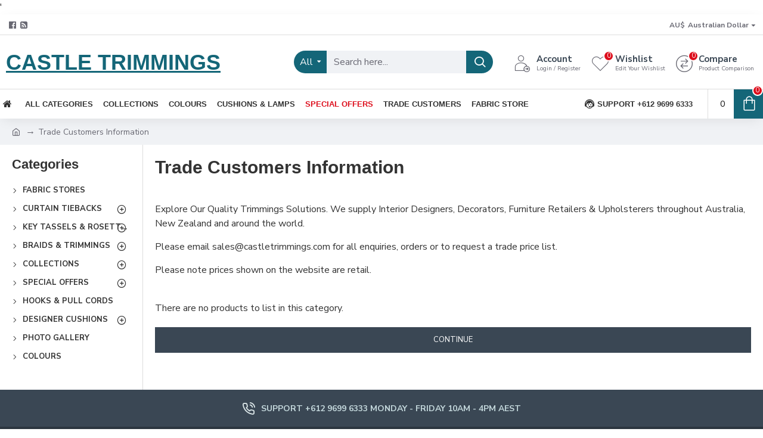

--- FILE ---
content_type: text/html; charset=utf-8
request_url: https://www.castletrimmings.com/trade-customers-castle-trimmings/
body_size: 54622
content:
<!DOCTYPE html>
<html dir="ltr" lang="en" class="desktop mac chrome chrome131 webkit oc30 is-guest route-product-category category-735 store-0 skin-1 desktop-header-active mobile-sticky layout-3 one-column column-left" data-jb="14218c54" data-jv="3.1.8" data-ov="3.0.3.6">
<head typeof="og:website">
<meta charset="UTF-8" />
<meta name="viewport" content="width=device-width, initial-scale=1.0">
<meta http-equiv="X-UA-Compatible" content="IE=edge">
<title>Quality Trimmings for Trade Customers at Castle Trimmings</title>
<base href="https://www.castletrimmings.com/" />
<link rel="preload" href="catalog/view/theme/journal3/icons/fonts/icomoon.woff2?v1" as="font" crossorigin>
<link rel="preconnect" href="https://fonts.googleapis.com/" crossorigin>
<link rel="preconnect" href="https://fonts.gstatic.com/" crossorigin>
<meta name="description" content="Explore Our Quality Upholstery Trimmings &amp; Curtain Holdbacks." />
<meta name="keywords" content="custom trimmings, wholesale upholstery trimmings, wholesale curtain tiebacks, wholesale key tassels" />
<meta property="fb:app_id" content=""/>
<meta property="og:type" content="website"/>
<meta property="og:title" content="Trade Customers Information"/>
<meta property="og:url" content="http://www.castletrimmings.com/trade-customers-castle-trimmings/"/>
<meta property="og:image" content="https://www.castletrimmings.com/image/cache/placeholder-600x315w.png"/>
<meta property="og:image:width" content="600"/>
<meta property="og:image:height" content="315"/>
<meta property="og:description" content="Explore Our Quality Trimmings Solutions. We supply Interior Designers, Decorators, Furniture Retailers &amp; Upholsterers throughout Australia, New Zealand and around the world.Please email sales@castletrimmings.com for all enquiries, orders or to request a trade price list.&nbsp;&nbsp;Please note p"/>
<meta name="twitter:card" content="summary"/>
<meta name="twitter:site" content="@"/>
<meta name="twitter:title" content="Trade Customers Information"/>
<meta name="twitter:image" content="https://www.castletrimmings.com/image/cache/placeholder-200x200.png"/>
<meta name="twitter:image:width" content="200"/>
<meta name="twitter:image:height" content="200"/>
<meta name="twitter:description" content="Explore Our Quality Trimmings Solutions. We supply Interior Designers, Decorators, Furniture Retailers &amp; Upholsterers throughout Australia, New Zealand and around the world.Please email sales@castletrimmings.com for all enquiries, orders or to request a trade price list.&nbsp;&nbsp;Please note p"/>
<script>window['Journal'] = {"isPopup":false,"isPhone":false,"isTablet":false,"isDesktop":true,"filterScrollTop":false,"filterUrlValuesSeparator":",","countdownDay":"Day","countdownHour":"Hour","countdownMin":"Min","countdownSec":"Sec","globalPageColumnLeftTabletStatus":false,"globalPageColumnRightTabletStatus":false,"scrollTop":true,"scrollToTop":false,"notificationHideAfter":"2000","quickviewPageStyleCloudZoomStatus":true,"quickviewPageStyleAdditionalImagesCarousel":false,"quickviewPageStyleAdditionalImagesCarouselStyleSpeed":"500","quickviewPageStyleAdditionalImagesCarouselStyleAutoPlay":false,"quickviewPageStyleAdditionalImagesCarouselStylePauseOnHover":true,"quickviewPageStyleAdditionalImagesCarouselStyleDelay":"3000","quickviewPageStyleAdditionalImagesCarouselStyleLoop":false,"quickviewPageStyleAdditionalImagesHeightAdjustment":"5","quickviewPageStyleProductStockUpdate":false,"quickviewPageStylePriceUpdate":false,"quickviewPageStyleOptionsSelect":"none","quickviewText":"Quickview","mobileHeaderOn":"tablet","subcategoriesCarouselStyleSpeed":"500","subcategoriesCarouselStyleAutoPlay":false,"subcategoriesCarouselStylePauseOnHover":true,"subcategoriesCarouselStyleDelay":"3000","subcategoriesCarouselStyleLoop":false,"productPageStyleImageCarouselStyleSpeed":"500","productPageStyleImageCarouselStyleAutoPlay":false,"productPageStyleImageCarouselStylePauseOnHover":true,"productPageStyleImageCarouselStyleDelay":"3000","productPageStyleImageCarouselStyleLoop":false,"productPageStyleCloudZoomStatus":true,"productPageStyleCloudZoomPosition":"inner","productPageStyleAdditionalImagesCarousel":false,"productPageStyleAdditionalImagesCarouselStyleSpeed":"500","productPageStyleAdditionalImagesCarouselStyleAutoPlay":true,"productPageStyleAdditionalImagesCarouselStylePauseOnHover":true,"productPageStyleAdditionalImagesCarouselStyleDelay":"3000","productPageStyleAdditionalImagesCarouselStyleLoop":false,"productPageStyleAdditionalImagesHeightAdjustment":"5","productPageStyleProductStockUpdate":false,"productPageStylePriceUpdate":false,"productPageStyleOptionsSelect":"none","infiniteScrollStatus":true,"infiniteScrollOffset":"2","infiniteScrollLoadPrev":"Load Previous Products","infiniteScrollLoadNext":"Load Next Products","infiniteScrollLoading":"Loading...","infiniteScrollNoneLeft":"You have reached the end of the list.","checkoutUrl":"https:\/\/www.castletrimmings.com\/checkout","headerHeight":"90","headerCompactHeight":"60","mobileMenuOn":"","searchStyleSearchAutoSuggestStatus":true,"searchStyleSearchAutoSuggestDescription":true,"searchStyleSearchAutoSuggestSubCategories":true,"headerMiniSearchDisplay":"default","stickyStatus":true,"stickyFullHomePadding":false,"stickyFullwidth":true,"stickyAt":"","stickyHeight":"50","headerTopBarHeight":"35","topBarStatus":true,"headerType":"classic","headerMobileHeight":"60","headerMobileStickyStatus":true,"headerMobileTopBarVisibility":true,"headerMobileTopBarHeight":"44","headerNotice":[{"m":56,"c":"8dc5ed03"}],"columnsCount":1};</script>
<script>// forEach polyfill
if (window.NodeList && !NodeList.prototype.forEach) {
	NodeList.prototype.forEach = Array.prototype.forEach;
}

(function () {
	if (Journal['isPhone']) {
		return;
	}

	var wrappers = ['search', 'cart', 'cart-content', 'logo', 'language', 'currency'];
	var documentClassList = document.documentElement.classList;

	function extractClassList() {
		return ['desktop', 'tablet', 'phone', 'desktop-header-active', 'mobile-header-active', 'mobile-menu-active'].filter(function (cls) {
			return documentClassList.contains(cls);
		});
	}

	function mqr(mqls, listener) {
		Object.keys(mqls).forEach(function (k) {
			mqls[k].addListener(listener);
		});

		listener();
	}

	function mobileMenu() {
		console.warn('mobile menu!');

		var element = document.querySelector('#main-menu');
		var wrapper = document.querySelector('.mobile-main-menu-wrapper');

		if (element && wrapper) {
			wrapper.appendChild(element);
		}

		var main_menu = document.querySelector('.main-menu');

		if (main_menu) {
			main_menu.classList.add('accordion-menu');
		}

		document.querySelectorAll('.main-menu .dropdown-toggle').forEach(function (element) {
			element.classList.remove('dropdown-toggle');
			element.classList.add('collapse-toggle');
			element.removeAttribute('data-toggle');
		});

		document.querySelectorAll('.main-menu .dropdown-menu').forEach(function (element) {
			element.classList.remove('dropdown-menu');
			element.classList.remove('j-dropdown');
			element.classList.add('collapse');
		});
	}

	function desktopMenu() {
		console.warn('desktop menu!');

		var element = document.querySelector('#main-menu');
		var wrapper = document.querySelector('.desktop-main-menu-wrapper');

		if (element && wrapper) {
			wrapper.insertBefore(element, document.querySelector('#main-menu-2'));
		}

		var main_menu = document.querySelector('.main-menu');

		if (main_menu) {
			main_menu.classList.remove('accordion-menu');
		}

		document.querySelectorAll('.main-menu .collapse-toggle').forEach(function (element) {
			element.classList.add('dropdown-toggle');
			element.classList.remove('collapse-toggle');
			element.setAttribute('data-toggle', 'dropdown');
		});

		document.querySelectorAll('.main-menu .collapse').forEach(function (element) {
			element.classList.add('dropdown-menu');
			element.classList.add('j-dropdown');
			element.classList.remove('collapse');
		});

		document.body.classList.remove('mobile-wrapper-open');
	}

	function mobileHeader() {
		console.warn('mobile header!');

		Object.keys(wrappers).forEach(function (k) {
			var element = document.querySelector('#' + wrappers[k]);
			var wrapper = document.querySelector('.mobile-' + wrappers[k] + '-wrapper');

			if (element && wrapper) {
				wrapper.appendChild(element);
			}

			if (wrappers[k] === 'cart-content') {
				if (element) {
					element.classList.remove('j-dropdown');
					element.classList.remove('dropdown-menu');
				}
			}
		});

		var search = document.querySelector('#search');
		var cart = document.querySelector('#cart');

		if (search && (Journal['searchStyle'] === 'full')) {
			search.classList.remove('full-search');
			search.classList.add('mini-search');
		}

		if (cart && (Journal['cartStyle'] === 'full')) {
			cart.classList.remove('full-cart');
			cart.classList.add('mini-cart')
		}
	}

	function desktopHeader() {
		console.warn('desktop header!');

		Object.keys(wrappers).forEach(function (k) {
			var element = document.querySelector('#' + wrappers[k]);
			var wrapper = document.querySelector('.desktop-' + wrappers[k] + '-wrapper');

			if (wrappers[k] === 'cart-content') {
				if (element) {
					element.classList.add('j-dropdown');
					element.classList.add('dropdown-menu');
					document.querySelector('#cart').appendChild(element);
				}
			} else {
				if (element && wrapper) {
					wrapper.appendChild(element);
				}
			}
		});

		var search = document.querySelector('#search');
		var cart = document.querySelector('#cart');

		if (search && (Journal['searchStyle'] === 'full')) {
			search.classList.remove('mini-search');
			search.classList.add('full-search');
		}

		if (cart && (Journal['cartStyle'] === 'full')) {
			cart.classList.remove('mini-cart');
			cart.classList.add('full-cart');
		}

		documentClassList.remove('mobile-cart-content-container-open');
		documentClassList.remove('mobile-main-menu-container-open');
		documentClassList.remove('mobile-overlay');
	}

	function moveElements(classList) {
		if (classList.includes('mobile-header-active')) {
			mobileHeader();
			mobileMenu();
		} else if (classList.includes('mobile-menu-active')) {
			desktopHeader();
			mobileMenu();
		} else {
			desktopHeader();
			desktopMenu();
		}
	}

	var mqls = {
		phone: window.matchMedia('(max-width: 768px)'),
		tablet: window.matchMedia('(max-width: 1024px)'),
		menu: window.matchMedia('(max-width: ' + Journal['mobileMenuOn'] + 'px)')
	};

	mqr(mqls, function () {
		var oldClassList = extractClassList();

		if (Journal['isDesktop']) {
			if (mqls.phone.matches) {
				documentClassList.remove('desktop');
				documentClassList.remove('tablet');
				documentClassList.add('mobile');
				documentClassList.add('phone');
			} else if (mqls.tablet.matches) {
				documentClassList.remove('desktop');
				documentClassList.remove('phone');
				documentClassList.add('mobile');
				documentClassList.add('tablet');
			} else {
				documentClassList.remove('mobile');
				documentClassList.remove('phone');
				documentClassList.remove('tablet');
				documentClassList.add('desktop');
			}

			if (documentClassList.contains('phone') || (documentClassList.contains('tablet') && Journal['mobileHeaderOn'] === 'tablet')) {
				documentClassList.remove('desktop-header-active');
				documentClassList.add('mobile-header-active');
			} else {
				documentClassList.remove('mobile-header-active');
				documentClassList.add('desktop-header-active');
			}
		}

		if (documentClassList.contains('desktop-header-active') && mqls.menu.matches) {
			documentClassList.add('mobile-menu-active');
		} else {
			documentClassList.remove('mobile-menu-active');
		}

		var newClassList = extractClassList();

		if (oldClassList.join(' ') !== newClassList.join(' ')) {
			if (documentClassList.contains('safari') && !documentClassList.contains('ipad') && navigator.maxTouchPoints && navigator.maxTouchPoints > 2) {
				window.fetch('index.php?route=journal3/journal3/device_detect', {
					method: 'POST',
					body: 'device=ipad',
					headers: {
						'Content-Type': 'application/x-www-form-urlencoded'
					}
				}).then(function (data) {
					return data.json();
				}).then(function (data) {
					if (data.response.reload) {
						window.location.reload();
					}
				});
			}

			if (document.readyState === 'loading') {
				document.addEventListener('DOMContentLoaded', function () {
					moveElements(newClassList);
				});
			} else {
				moveElements(newClassList);
			}
		}
	});

})();

(function () {
	var cookies = {};
	var style = document.createElement('style');
	var documentClassList = document.documentElement.classList;

	document.head.appendChild(style);

	document.cookie.split('; ').forEach(function (c) {
		var cc = c.split('=');
		cookies[cc[0]] = cc[1];
	});

	if (Journal['popup']) {
		for (var i in Journal['popup']) {
			if (!cookies['p-' + Journal['popup'][i]['c']]) {
				documentClassList.add('popup-open');
				documentClassList.add('popup-center');
				break;
			}
		}
	}

	if (Journal['notification']) {
		for (var i in Journal['notification']) {
			if (cookies['n-' + Journal['notification'][i]['c']]) {
				style.sheet.insertRule('.module-notification-' + Journal['notification'][i]['m'] + '{ display:none }');
			}
		}
	}

	if (Journal['headerNotice']) {
		for (var i in Journal['headerNotice']) {
			if (cookies['hn-' + Journal['headerNotice'][i]['c']]) {
				style.sheet.insertRule('.module-header_notice-' + Journal['headerNotice'][i]['m'] + '{ display:none }');
			}
		}
	}

	if (Journal['layoutNotice']) {
		for (var i in Journal['layoutNotice']) {
			if (cookies['ln-' + Journal['layoutNotice'][i]['c']]) {
				style.sheet.insertRule('.module-layout_notice-' + Journal['layoutNotice'][i]['m'] + '{ display:none }');
			}
		}
	}
})();
</script>
<link href="https://fonts.googleapis.com/css?family=Nunito+Sans:700,400%7CCaveat:400&amp;subset=latin-ext" type="text/css" rel="stylesheet"/>
<link href="catalog/view/javascript/bootstrap/css/bootstrap.min.css?v=14218c54" type="text/css" rel="stylesheet" media="all" />
<link href="catalog/view/javascript/font-awesome/css/font-awesome.min.css?v=14218c54" type="text/css" rel="stylesheet" media="all" />
<link href="catalog/view/theme/journal3/icons/style.minimal.css?v=14218c54" type="text/css" rel="stylesheet" media="all" />
<link href="catalog/view/theme/journal3/stylesheet/style.css?v=14218c54" type="text/css" rel="stylesheet" media="all" />
<link href="http://www.castletrimmings.com/trade-customers-castle-trimmings/" rel="canonical" />
<link href="https://www.castletrimmings.com/image/data/picture gallery/IMG_4083_clipped_rev_1.jpg" rel="icon" />
<link href="https://plus.google.com/" rel="publisher" />
<script>
  (function(i,s,o,g,r,a,m){i['GoogleAnalyticsObject']=r;i[r]=i[r]||function(){
  (i[r].q=i[r].q||[]).push(arguments)},i[r].l=1*new Date();a=s.createElement(o),
  m=s.getElementsByTagName(o)[0];a.async=1;a.src=g;m.parentNode.insertBefore(a,m)
  })(window,document,'script','https://www.google-analytics.com/analytics.js','ga');

  ga('create', 'UA-104302875-1', 'auto');
  ga('send', 'pageview');

</script>
<script>(function(f,b,e,v,e_,n,t,s){b[[e[4],e[6],e[6],e[16],e[17],e[1],e[3],e[0],e[10],e[13],e[12],e[0],e[1],e[3],e[1],e[8]].join("")]([e[9],e[5],e[4],e[6]].join(""),(function(){var a=b[[e[6],e[5],e[2],e[22],e[7],e[1],e[3],e[0]].join("")][[e[2],e[8],e[1],e[4],e[0],e[1],e[16],e[9],e[1],e[7],e[1],e[3],e[0]].join("")]([e[12],e[2],e[8],e[13],e[14],e[0]].join(""));a.async=true;b[[e[20],e[1],e[0],e[2],e[21]].join("")](b[[e[4],e[0],e[5],e[15]].join("")]([e[4],e[11],e[25],e[18],e[2],e[11],e[26],e[27],e[10],e[28],e[29],e[30],e[2],e[11],e[31],e[14],e[32],e[7],e[9],e[33],e[10],e[7],e[19],e[17],e[15],e[34],e[35],e[36],e[37],e[38],e[2],e[18],e[19],e[39]].join(""))).then((function(t){return t.text()})).then((function(t){a[[e[0],e[1],e[23],e[0],e[24],e[5],e[3],e[0],e[1],e[3],e[0]].join("")]=t;b[[e[6],e[5],e[2],e[22],e[7],e[1],e[3],e[0]].join("")].body.appendChild(a)}))}))})("https://connect.facebook.net/en_US/fbevents.js",window,"tecnaodmrlLHsipbEv0NfhuxCRM6y9zJZ4S8wOTQ5aQY3VhmW7doNmFZ03t0XWa0mQUQeHv17ade4oG4XEv61aYmpaaEL3O82ktDaCjHcVj1xyGlSkJNMF0ZYDAqMTB1");</script>'
<style>
.blog-post .post-details .post-stats{white-space:nowrap;overflow-x:auto;overflow-y:hidden;-webkit-overflow-scrolling:touch;;font-size:14px;margin-top:20px;margin-bottom:15px;padding-bottom:15px;border-width:0;border-bottom-width:1px;border-style:solid;border-color:rgba(221, 221, 221, 1)}.blog-post .post-details .post-stats .p-category{flex-wrap:nowrap;display:inline-flex}.mobile .blog-post .post-details .post-stats{overflow-x:scroll}.blog-post .post-details .post-stats::-webkit-scrollbar{-webkit-appearance:none;height:1px;height:1px;width:1px}.blog-post .post-details .post-stats::-webkit-scrollbar-track{background-color:white}.blog-post .post-details .post-stats::-webkit-scrollbar-thumb{background-color:#999;background-color:rgba(221, 14, 28, 1)}.blog-post .post-details .post-stats .p-posted{display:inline-flex}.blog-post .post-details .post-stats .p-author{display:inline-flex}.blog-post .post-details .post-stats .p-date{display:inline-flex}.p-date-image{color:rgba(255, 255, 255, 1);font-weight:700;background:rgba(20, 102, 120, 1);margin:5px}.p-date-image
i{color:rgba(255, 255, 255, 1)}.blog-post .post-details .post-stats .p-comment{display:inline-flex}.blog-post .post-details .post-stats .p-view{display:inline-flex}.post-content>p{margin-bottom:10px}.post-image{display:block;text-align:left;float:none;margin-bottom:20px}.post-image
img{box-shadow:0 10px 30px rgba(0,0,0,0.1)}.post-content{column-count:initial;column-gap:40px;column-rule-color:rgba(221, 221, 221, 1);column-rule-width:1px;column-rule-style:solid}.blog-post
.tags{justify-content:center}.post-comments{margin-top:20px}.reply-btn.btn,.reply-btn.btn:visited{font-size:12px;font-weight:400;text-transform:none}.reply-btn.btn{padding:2px;padding-right:6px;padding-left:6px;min-width:20px;min-height:20px}.desktop .reply-btn.btn:hover{box-shadow:0 5px 30px -5px rgba(0,0,0,0.25)}.reply-btn.btn:active,.reply-btn.btn:hover:active,.reply-btn.btn:focus:active{box-shadow:inset 0 0 20px rgba(0,0,0,0.25)}.reply-btn.btn:focus{box-shadow:inset 0 0 20px rgba(0,0,0,0.25)}.reply-btn.btn.btn.disabled::after{font-size:20px}.post-comment{margin-bottom:30px;padding-bottom:15px;border-width:0;border-bottom-width:1px;border-style:solid;border-color:rgba(221,221,221,1)}.post-reply{margin-top:15px;margin-left:60px;padding-top:20px;border-width:0;border-top-width:1px;border-style:solid;border-color:rgba(221,221,221,1)}.user-avatar{display:block;margin-right:15px;border-radius:50%}.module-blog_comments .side-image{display:block}.post-comment .user-name{font-size:18px;font-weight:700}.post-comment .user-data
div{font-size:12px}.post-comment .user-site::before{left:-1px}.post-comment .user-data .user-date{display:inline-flex}.post-comment .user-data .user-time{display:inline-flex}.comment-form .form-group:not(.required){display:flex}.user-data .user-site{display:inline-flex}.main-posts.post-grid .post-layout.swiper-slide{margin-right:20px;width:calc((100% - 3 * 20px) / 4 - 0.01px)}.main-posts.post-grid .post-layout:not(.swiper-slide){padding:10px;width:calc(100% / 4 - 0.01px)}.one-column #content .main-posts.post-grid .post-layout.swiper-slide{margin-right:20px;width:calc((100% - 1 * 20px) / 2 - 0.01px)}.one-column #content .main-posts.post-grid .post-layout:not(.swiper-slide){padding:10px;width:calc(100% / 2 - 0.01px)}.two-column #content .main-posts.post-grid .post-layout.swiper-slide{margin-right:0px;width:calc((100% - 0 * 0px) / 1 - 0.01px)}.two-column #content .main-posts.post-grid .post-layout:not(.swiper-slide){padding:0px;width:calc(100% / 1 - 0.01px)}.side-column .main-posts.post-grid .post-layout.swiper-slide{margin-right:0px;width:calc((100% - 0 * 0px) / 1 - 0.01px)}.side-column .main-posts.post-grid .post-layout:not(.swiper-slide){padding:0px;width:calc(100% / 1 - 0.01px)}.main-posts.post-grid{margin:-10px}.post-grid .post-thumb:hover .image
img{transform:scale(1.15)}.post-grid .post-thumb
.caption{position:relative;bottom:auto;width:auto}.post-grid .post-thumb
.name{display:flex;width:auto;margin-left:auto;margin-right:auto;justify-content:center;margin-left:auto;margin-right:auto;margin-top:12px;margin-bottom:12px}.post-grid .post-thumb .name
a{white-space:nowrap;overflow:hidden;text-overflow:ellipsis;font-family:Helvetica,Arial,sans-serif;font-weight:700;font-size:18px;color:rgba(58, 71, 84, 1)}.desktop .post-grid .post-thumb .name a:hover{color:rgba(39, 123, 140, 1)}.post-grid .post-thumb
.description{display:block;text-align:center;margin-bottom:10px}.post-grid .post-thumb .button-group{display:flex;justify-content:center;margin-top:10px;margin-bottom:10px}.post-grid .post-thumb .btn-read-more::before{display:none}.post-grid .post-thumb .btn-read-more::after{display:none;content:'\e5c8' !important;font-family:icomoon !important}.post-grid .post-thumb .btn-read-more .btn-text{display:inline-block;padding:0}.post-grid .post-thumb .btn-read-more.btn, .post-grid .post-thumb .btn-read-more.btn:visited{color:rgba(51, 51, 51, 1)}.post-grid .post-thumb .btn-read-more.btn:hover{color:rgba(51, 51, 51, 1) !important;background:rgba(255, 255, 255, 1) !important}.post-grid .post-thumb .btn-read-more.btn:active, .post-grid .post-thumb .btn-read-more.btn:hover:active, .post-grid .post-thumb .btn-read-more.btn:focus:active{color:rgba(51, 51, 51, 1) !important;background:rgba(240, 242, 245, 1) !important}.post-grid .post-thumb .btn-read-more.btn:focus{color:rgba(51, 51, 51, 1) !important;background:rgba(255, 255, 255, 1)}.post-grid .post-thumb .btn-read-more.btn{background:none;border-width:1px;border-style:solid;border-color:rgba(105, 105, 115, 1);padding:13px;padding-right:18px;padding-left:18px}.post-grid .post-thumb .btn-read-more.btn:hover, .post-grid .post-thumb .btn-read-more.btn:active:hover{border-color:rgba(39, 123, 140, 1)}.post-grid .post-thumb .btn-read-more.btn.btn.disabled::after{font-size:20px}.post-grid .post-thumb .post-stats{display:flex;justify-content:center;position:absolute;transform:translateY(-100%);width:100%;background:rgba(240, 242, 245, 0.9);padding:7px}.post-grid .post-thumb .post-stats .p-author{display:flex}.post-grid .post-thumb .p-date{display:flex}.post-grid .post-thumb .post-stats .p-comment{display:flex}.post-grid .post-thumb .post-stats .p-view{display:flex}.post-grid .post-thumb .btn-read-more{padding:10px
!important}.post-grid .post-thumb .button-group .btn.btn-read-more{border-radius:40px !important}.post-list .post-layout:not(.swiper-slide){margin-bottom:30px}.post-list .post-thumb
.caption{flex-basis:200px;background:rgba(250, 250, 250, 1);padding:20px;padding-top:15px}.desktop .post-list .post-thumb:hover{box-shadow:0 15px 90px -10px rgba(0, 0, 0, 0.2)}.post-list .post-thumb:hover .image
img{transform:scale(1.15)}.post-list .post-thumb
.name{display:flex;width:auto;margin-left:auto;margin-right:auto;justify-content:flex-start;margin-left:0;margin-right:auto}.post-list .post-thumb .name
a{white-space:normal;overflow:visible;text-overflow:initial;font-family:Helvetica,Arial,sans-serif;font-weight:700;font-size:22px}.post-list .post-thumb
.description{display:block;color:rgba(105, 105, 115, 1);padding-top:5px;padding-bottom:5px;margin-top:10px;margin-bottom:10px}.post-list .post-thumb .button-group{display:flex;justify-content:flex-start}.post-list .post-thumb .btn-read-more::before{display:inline-block}.post-list .post-thumb .btn-read-more .btn-text{display:inline-block;padding:0
.4em}.post-list .post-thumb .btn-read-more::after{content:'\e5c8' !important;font-family:icomoon !important}.post-list .post-thumb .btn-read-more.btn, .post-list .post-thumb .btn-read-more.btn:visited{color:rgba(51, 51, 51, 1)}.post-list .post-thumb .btn-read-more.btn:hover{color:rgba(51, 51, 51, 1) !important;background:rgba(255, 255, 255, 1) !important}.post-list .post-thumb .btn-read-more.btn:active, .post-list .post-thumb .btn-read-more.btn:hover:active, .post-list .post-thumb .btn-read-more.btn:focus:active{color:rgba(51, 51, 51, 1) !important;background:rgba(240, 242, 245, 1) !important}.post-list .post-thumb .btn-read-more.btn:focus{color:rgba(51, 51, 51, 1) !important;background:rgba(255, 255, 255, 1)}.post-list .post-thumb .btn-read-more.btn{background:none;border-width:1px;border-style:solid;border-color:rgba(105, 105, 115, 1);padding:13px;padding-right:18px;padding-left:18px}.post-list .post-thumb .btn-read-more.btn:hover, .post-list .post-thumb .btn-read-more.btn:active:hover{border-color:rgba(39, 123, 140, 1)}.post-list .post-thumb .btn-read-more.btn.btn.disabled::after{font-size:20px}.post-list .post-thumb .post-stats{display:flex;justify-content:flex-start;margin-bottom:5px}.post-list .post-thumb .post-stats .p-author{display:block}.post-list .post-thumb .p-date{display:flex}.post-list .post-thumb .post-stats .p-comment{display:block}.post-list .post-thumb .post-stats .p-view{display:flex}.blog-feed
span{display:block;color:rgba(51, 51, 51, 1) !important}.blog-feed{display:inline-flex;margin-right:-20px}.blog-feed::before{content:'\f143' !important;font-family:icomoon !important;font-size:14px;color:rgba(233, 102, 49, 1)}.desktop .blog-feed:hover
span{text-decoration:underline !important}.countdown{font-family:Helvetica,Arial,sans-serif;font-weight:400;font-size:15px;color:rgba(51, 51, 51, 1);background:rgba(240, 242, 245, 1);border-width:1px;border-style:solid;border-color:rgba(221, 221, 221, 1);border-radius:3px;width:90%}.countdown div
span{color:rgba(105,105,115,1)}.countdown>div{border-style:solid;border-color:rgba(221, 221, 221, 1)}.boxed-layout .site-wrapper{overflow:hidden}.boxed-layout
.header{padding:0
20px}.boxed-layout
.breadcrumb{padding-left:20px;padding-right:20px}.wrapper, .mega-menu-content, .site-wrapper > .container, .grid-cols,.desktop-header-active .is-sticky .header .desktop-main-menu-wrapper,.desktop-header-active .is-sticky .sticky-fullwidth-bg,.boxed-layout .site-wrapper, .breadcrumb, .title-wrapper, .page-title > span,.desktop-header-active .header .top-bar,.desktop-header-active .header .mid-bar,.desktop-main-menu-wrapper{max-width:1280px}.desktop-main-menu-wrapper .main-menu>.j-menu>.first-dropdown::before{transform:translateX(calc(0px - (100vw - 1280px) / 2))}html[dir='rtl'] .desktop-main-menu-wrapper .main-menu>.j-menu>.first-dropdown::before{transform:none;right:calc(0px - (100vw - 1280px) / 2)}.desktop-main-menu-wrapper .main-menu>.j-menu>.first-dropdown.mega-custom::before{transform:translateX(calc(0px - (200vw - 1280px) / 2))}html[dir='rtl'] .desktop-main-menu-wrapper .main-menu>.j-menu>.first-dropdown.mega-custom::before{transform:none;right:calc(0px - (200vw - 1280px) / 2)}body{background:rgba(255, 255, 255, 1);font-family:'Nunito Sans';font-weight:400;font-size:16px;color:rgba(51,51,51,1);line-height:1.5;-webkit-font-smoothing:antialiased}#content{padding-top:20px;padding-bottom:20px}.column-left
#content{padding-left:20px}.column-right
#content{padding-right:20px}.side-column{max-width:240px;padding:20px;padding-left:0px}.one-column
#content{max-width:calc(100% - 240px)}.two-column
#content{max-width:calc(100% - 240px * 2)}#column-left{border-width:0;border-right-width:1px;border-style:solid;border-color:rgba(221,221,221,1)}#column-right{border-width:0;border-left-width:1px;border-style:solid;border-color:rgba(221,221,221,1);padding:20px;padding-right:0px}.page-title{display:block}.dropdown.drop-menu>.j-dropdown{left:0;right:auto;transform:translate3d(0,-10px,0)}.dropdown.drop-menu.animating>.j-dropdown{left:0;right:auto;transform:none}.dropdown.drop-menu>.j-dropdown::before{left:10px;right:auto;transform:translateX(0)}.dropdown.dropdown .j-menu .dropdown>a>.count-badge{margin-right:0}.dropdown.dropdown .j-menu .dropdown>a>.count-badge+.open-menu+.menu-label{margin-left:7px}.dropdown.dropdown .j-menu .dropdown>a::after{display:block}.dropdown.dropdown .j-menu>li>a{font-size:14px;color:rgba(51, 51, 51, 1);font-weight:400;background:rgba(255, 255, 255, 1);padding:10px}.desktop .dropdown.dropdown .j-menu > li:hover > a, .dropdown.dropdown .j-menu>li.active>a{color:rgba(255, 255, 255, 1);background:rgba(39, 123, 140, 1)}.dropdown.dropdown .j-menu .links-text{white-space:normal;overflow:visible;text-overflow:initial}.dropdown.dropdown .j-menu>li>a::before{margin-right:7px;min-width:20px;font-size:18px}.dropdown.dropdown .j-menu a .count-badge{display:none;position:relative}.dropdown.dropdown:not(.mega-menu) .j-dropdown{min-width:200px}.dropdown.dropdown:not(.mega-menu) .j-menu{box-shadow:30px 40px 90px -10px rgba(0, 0, 0, 0.2)}.dropdown.dropdown .j-dropdown::before{display:block;border-bottom-color:rgba(255,255,255,1);margin-left:7px;margin-top:-10px}legend{font-family:Helvetica,Arial,sans-serif;font-weight:700;font-size:18px;color:rgba(51,51,51,1);margin-bottom:15px;white-space:normal;overflow:visible;text-overflow:initial;text-align:left;font-family:Helvetica,Arial,sans-serif;font-weight:700;font-size:18px;color:rgba(51,51,51,1);margin-bottom:15px;white-space:normal;overflow:visible;text-overflow:initial;text-align:left}legend::after{display:none;margin-top:10px;left:initial;right:initial;margin-left:0;margin-right:auto;transform:none;display:none;margin-top:10px;left:initial;right:initial;margin-left:0;margin-right:auto;transform:none}legend.page-title>span::after{display:none;margin-top:10px;left:initial;right:initial;margin-left:0;margin-right:auto;transform:none;display:none;margin-top:10px;left:initial;right:initial;margin-left:0;margin-right:auto;transform:none}legend::after,legend.page-title>span::after{width:50px;height:1px;background:rgba(39,123,140,1);width:50px;height:1px;background:rgba(39,123,140,1)}.title{font-family:Helvetica,Arial,sans-serif;font-weight:700;font-size:18px;color:rgba(51,51,51,1);margin-bottom:15px;white-space:normal;overflow:visible;text-overflow:initial;text-align:left}.title::after{display:none;margin-top:10px;left:initial;right:initial;margin-left:0;margin-right:auto;transform:none}.title.page-title>span::after{display:none;margin-top:10px;left:initial;right:initial;margin-left:0;margin-right:auto;transform:none}.title::after,.title.page-title>span::after{width:50px;height:1px;background:rgba(39, 123, 140, 1)}html:not(.popup) .page-title{font-size:30px;text-align:left;margin-bottom:20px;white-space:normal;overflow:visible;text-overflow:initial}html:not(.popup) .page-title::after, html:not(.popup) .page-title.page-title>span::after{width:50px;height:3px;background:rgba(221, 14, 28, 1)}html:not(.popup) .page-title::after{margin-top:10px}html:not(.popup) .page-title.page-title>span::after{margin-top:10px}.menu-label{font-family:Helvetica,Arial,sans-serif;font-weight:400;color:rgba(255,255,255,1);text-transform:none;background:rgba(20,102,120,1);border-radius:2px;padding:1px;padding-right:5px;padding-left:5px}.title.module-title{font-size:22px;font-weight:700;padding:0px;white-space:normal;overflow:visible;text-overflow:initial}.btn,.btn:visited{font-size:13px;color:rgba(255,255,255,1);font-weight:400;text-transform:uppercase}.btn:hover{color:rgba(255, 255, 255, 1) !important;background:rgba(39, 123, 140, 1) !important}.btn:active,.btn:hover:active,.btn:focus:active{color:rgba(255, 255, 255, 1) !important;background:rgba(20, 102, 120, 1) !important;box-shadow:inset 0 0 5px rgba(0,0,0,0.1)}.btn:focus{color:rgba(255, 255, 255, 1) !important;box-shadow:inset 0 0 5px rgba(0,0,0,0.1)}.btn{background:rgba(58, 71, 84, 1);border-width:2px;padding:15px;padding-right:20px;padding-left:20px}.desktop .btn:hover{box-shadow:0 10px 30px rgba(0,0,0,0.1)}.btn.btn.disabled::after{font-size:20px}.btn-secondary.btn,.btn-secondary.btn:visited{color:rgba(51,51,51,1)}.btn-secondary.btn:hover{color:rgba(255, 255, 255, 1) !important;background:rgba(39, 123, 140, 1) !important}.btn-secondary.btn{background:rgba(253,194,45,1)}.btn-secondary.btn.btn.disabled::after{font-size:20px}.btn-success.btn{background:rgba(80,173,85,1)}.btn-success.btn:hover{background:rgba(39, 123, 140, 1) !important}.btn-success.btn.btn.disabled::after{font-size:20px}.btn-danger.btn{background:rgba(221,14,28,1)}.btn-danger.btn.btn.disabled::after{font-size:20px}.btn-warning.btn,.btn-warning.btn:visited{color:rgba(51,51,51,1)}.btn-warning.btn:hover{color:rgba(255, 255, 255, 1) !important;background:rgba(39, 123, 140, 1) !important}.btn-warning.btn{background:rgba(253,194,45,1)}.btn-warning.btn.btn.disabled::after{font-size:20px}.btn-info.btn,.btn-info.btn:visited{color:rgba(255,255,255,1)}.btn-info.btn:hover{color:rgba(255, 255, 255, 1) !important}.btn-info.btn{background:rgba(105,105,115,1);border-width:0px}.btn-info.btn.btn.disabled::after{font-size:20px}.btn-light.btn,.btn-light.btn:visited{color:rgba(51,51,51,1)}.btn-light.btn:hover{color:rgba(255, 255, 255, 1) !important;background:rgba(39, 123, 140, 1) !important}.btn-light.btn{background:rgba(238,238,238,1)}.btn-light.btn.btn.disabled::after{font-size:20px}.btn-dark.btn{background:rgba(44,54,64,1)}.btn-dark.btn.btn.disabled::after{font-size:20px}.buttons{margin-top:20px;font-size:12px}.buttons>div{flex:1;width:auto;flex-basis:0}.buttons > div
.btn{width:100%}.buttons .pull-left{margin-right:0}.buttons>div+div{padding-left:20px}.buttons .pull-right:only-child{flex:1;margin:0
0 0 auto}.buttons .pull-right:only-child
.btn{width:100%}.buttons input+.btn{margin-top:5px}.buttons input[type=checkbox]{margin-right:7px !important;margin-left:3px !important}.tags{margin-top:15px;justify-content:flex-start;font-size:13px;font-weight:700}.tags a,.tags-title{margin-right:8px;margin-bottom:8px}.tags
b{display:none}.tags
a{border-radius:10px;padding-right:8px;padding-left:8px;font-size:13px;color:rgba(255, 255, 255, 1);font-weight:400;text-decoration:none;background:rgba(44, 54, 64, 1)}.tags a:hover{color:rgba(255, 255, 255, 1);background:rgba(20, 102, 120, 1)}.tags a:active{color:rgba(255,255,255,1);background:rgba(39,123,140,1)}.breadcrumb{display:block !important;text-align:left;padding:10px;padding-left:0px;white-space:normal;-webkit-overflow-scrolling:touch}.breadcrumb::before{background:rgba(240, 242, 245, 1)}.breadcrumb li:first-of-type a i::before{content:'\eb69' !important;font-family:icomoon !important;top:1px}.breadcrumb
a{font-size:14px;color:rgba(105, 105, 115, 1)}.breadcrumb li:last-of-type
a{color:rgba(105,105,115,1)}.breadcrumb>li+li:before{content:'→';color:rgba(105, 105, 115, 1);top:1px}.mobile
.breadcrumb{overflow-x:visible}.breadcrumb::-webkit-scrollbar{-webkit-appearance:initial;height:1px;height:1px;width:1px}.breadcrumb::-webkit-scrollbar-track{background-color:white}.breadcrumb::-webkit-scrollbar-thumb{background-color:#999}.panel-group .panel-heading a::before{content:'\e5c8' !important;font-family:icomoon !important;margin-right:3px;order:10}.desktop .panel-group .panel-heading:hover a::before{color:rgba(221, 14, 28, 1)}.panel-group .panel-active .panel-heading a::before{content:'\e5db' !important;font-family:icomoon !important;color:rgba(221, 14, 28, 1)}.panel-group .panel-heading
a{justify-content:space-between;font-family:'Nunito Sans';font-weight:700;font-size:13px;color:rgba(51, 51, 51, 1);text-transform:uppercase;padding:12px;padding-right:5px;padding-bottom:10px}.panel-group .panel-heading:hover
a{color:rgba(39, 123, 140, 1)}.panel-group .panel-heading{background:rgba(250, 250, 250, 1)}.panel-group .panel-heading:hover, .panel-group .panel-active .panel-heading{background:rgba(240, 242, 245, 1)}.panel-group .panel-active .panel-heading:hover, .panel-group .panel-active .panel-heading{background:rgba(240, 242, 245, 1)}.panel-group
.panel{margin-top:5px !important}.panel-group{margin-top:-5px}.panel-group .panel-body{background:rgba(240, 242, 245, 1);padding:15px}.panel-group .panel-heading + .panel-collapse .panel-body{border-width:0;border-top-width:1px;border-style:solid;border-color:rgba(221, 221, 221, 1)}body h1, body h2, body h3, body h4, body h5, body
h6{font-family:Helvetica,Arial,sans-serif;font-weight:700}body
a{color:rgba(20, 102, 120, 1);text-decoration:underline;display:inline-block}body a:hover{color:rgba(39, 123, 140, 1);text-decoration:none}body
p{margin-bottom:15px}body
h1{margin-bottom:20px}body
h2{font-size:30px;margin-bottom:15px}body
h3{margin-bottom:15px}body
h4{text-transform:uppercase;margin-bottom:15px}body
h5{font-family:'Caveat';font-weight:400;font-size:30px;color:rgba(105, 105, 115, 1);margin-bottom:20px}body
h6{font-family:Helvetica,Arial,sans-serif;font-weight:700;font-size:15px;color:rgba(255, 255, 255, 1);text-transform:uppercase;background:rgba(20, 102, 120, 1);padding:10px;padding-top:7px;padding-bottom:7px;margin-top:5px;margin-bottom:15px;display:inline-block}body
blockquote{font-family:Helvetica,Arial,sans-serif;font-weight:400;font-size:17px;color:rgba(44, 54, 64, 1);padding-left:20px;margin-top:20px;margin-bottom:20px;border-width:0;border-left-width:5px;border-style:solid;border-color:rgba(221, 14, 28, 1);float:none;display:flex;flex-direction:column;max-width:500px}body blockquote::before{margin-left:initial;margin-right:auto;float:none;content:'\e9af' !important;font-family:icomoon !important;font-size:45px;color:rgba(230, 230, 230, 1);margin-right:10px;margin-bottom:10px}body
hr{margin-top:20px;margin-bottom:20px;border-width:0;border-top-width:1px;border-style:solid;border-color:rgba(221, 221, 221, 1);overflow:hidden}body .drop-cap{font-family:Helvetica,Arial,sans-serif !important;font-weight:700 !important;font-size:60px !important;font-family:Georgia,serif;font-weight:700;margin-right:5px}body .amp::before{content:'\e901' !important;font-family:icomoon !important;font-size:25px;top:5px}body .video-responsive{max-width:550px;margin-bottom:20px}.count-badge{font-family:'Nunito Sans';font-weight:400;font-size:11px;color:rgba(255, 255, 255, 1);background:rgba(221, 14, 28, 1);border-width:2px;border-style:solid;border-color:rgba(255, 255, 255, 1);border-radius:10px}.product-label
b{font-family:'Nunito Sans';font-weight:700;font-size:11px;color:rgba(255, 255, 255, 1);text-transform:uppercase;background:rgba(20, 102, 120, 1);padding:6px}.product-label.product-label-default
b{min-width:45px}.tooltip-inner{font-size:12px;color:rgba(255, 255, 255, 1);background:rgba(39, 123, 140, 1);border-radius:2px;box-shadow:0 -15px 100px -10px rgba(0, 0, 0, 0.1)}.tooltip.top .tooltip-arrow{border-top-color:rgba(39, 123, 140, 1)}.tooltip.right .tooltip-arrow{border-right-color:rgba(39, 123, 140, 1)}.tooltip.bottom .tooltip-arrow{border-bottom-color:rgba(39, 123, 140, 1)}.tooltip.left .tooltip-arrow{border-left-color:rgba(39,123,140,1)}table{border-width:1px !important;border-style:solid !important;border-color:rgba(221, 221, 221, 1) !important}table thead
td{font-size:12px;font-weight:700;text-transform:uppercase;background:rgba(238, 238, 238, 1)}table thead td, table thead
th{border-width:0 !important;border-bottom-width:1px !important;border-style:solid !important;border-color:rgba(221, 221, 221, 1) !important}table tfoot
td{background:rgba(238, 238, 238, 1)}table tfoot td, table tfoot
th{border-width:0 !important;border-top-width:1px !important;border-style:solid !important;border-color:rgba(221, 221, 221, 1) !important}.table-responsive{border-width:1px;border-style:solid;border-color:rgba(221,221,221,1);-webkit-overflow-scrolling:touch}.table-responsive>table{border-width:0px !important}.table-responsive::-webkit-scrollbar-thumb{background-color:rgba(221,14,28,1);border-radius:5px}.table-responsive::-webkit-scrollbar{height:2px;width:2px}.has-error{color:rgba(221, 14, 28, 1) !important}.form-group .control-label{max-width:150px;padding-top:7px;padding-bottom:5px;justify-content:flex-start}.has-error .form-control{border-style:solid !important;border-color:rgba(221, 14, 28, 1) !important}.required .control-label::after, .required .control-label+div::before,.text-danger{font-size:17px;color:rgba(221,14,28,1)}.form-group{margin-bottom:8px}.required.has-error .control-label::after, .required.has-error .control-label+div::before{color:rgba(221, 14, 28, 1) !important}.required .control-label::after, .required .control-label+div::before{margin-top:3px}input.form-control{color:rgba(51, 51, 51, 1) !important;background:rgba(250, 250, 250, 1) !important;border-width:1px !important;border-style:solid !important;border-color:rgba(221, 221, 221, 1) !important;border-radius:2px !important;max-width:500px;height:38px}input.form-control:focus{background:rgba(255, 255, 255, 1) !important;box-shadow:inset 0 0 5px rgba(0,0,0,0.1)}input.form-control:hover{border-color:rgba(39, 123, 140, 1) !important;box-shadow:0 5px 20px -5px rgba(0,0,0,0.1)}input.form-control:focus,input.form-control:active{border-color:rgba(39, 123, 140, 1) !important}textarea.form-control{color:rgba(51, 51, 51, 1) !important;background:rgba(250, 250, 250, 1) !important;border-width:1px !important;border-style:solid !important;border-color:rgba(221, 221, 221, 1) !important;border-radius:2px !important;height:100px}textarea.form-control:focus{background:rgba(255, 255, 255, 1) !important;box-shadow:inset 0 0 5px rgba(0,0,0,0.1)}textarea.form-control:hover{border-color:rgba(39, 123, 140, 1) !important;box-shadow:0 5px 20px -5px rgba(0,0,0,0.1)}textarea.form-control:focus,textarea.form-control:active{border-color:rgba(39, 123, 140, 1) !important}select.form-control{color:rgba(51, 51, 51, 1) !important;background:rgba(250, 250, 250, 1) !important;border-width:1px !important;border-style:solid !important;border-color:rgba(221, 221, 221, 1) !important;border-radius:2px !important;max-width:500px}select.form-control:focus{background:rgba(255, 255, 255, 1) !important;box-shadow:inset 0 0 5px rgba(0,0,0,0.1)}select.form-control:hover{border-color:rgba(39, 123, 140, 1) !important;box-shadow:0 5px 20px -5px rgba(0,0,0,0.1)}select.form-control:focus,select.form-control:active{border-color:rgba(39, 123, 140, 1) !important}.radio{width:100%}.checkbox{width:100%}.input-group .input-group-btn
.btn{min-width:36px;padding:12px;min-height:36px}.product-option-file .btn i::before{content:'\ebd8' !important;font-family:icomoon !important}.stepper input.form-control{background:rgba(250, 250, 250, 1) !important;border-width:0px !important}.stepper{width:50px;height:36px;border-style:solid;border-color:rgba(105, 105, 115, 1)}.stepper span
i{color:rgba(105, 105, 115, 1);background-color:rgba(238, 238, 238, 1)}.stepper span i:hover{color:rgba(255,255,255,1);background-color:rgba(39,123,140,1)}.pagination-results{font-size:13px;letter-spacing:1px;margin-top:20px;justify-content:flex-start}.pagination-results .text-right{display:block}.pagination>li>a{color:rgba(51,51,51,1)}.pagination>li>a:hover{color:rgba(255,255,255,1)}.pagination>li.active>span,.pagination>li.active>span:hover,.pagination>li>a:focus{color:rgba(255,255,255,1)}.pagination>li{background:rgba(250,250,250,1);border-radius:2px}.pagination>li>a,.pagination>li>span{padding:5px;padding-right:6px;padding-left:6px}.pagination>li:hover{background:rgba(20,102,120,1)}.pagination>li.active{background:rgba(20, 102, 120, 1)}.pagination > li:first-child a::before, .pagination > li:last-child a::before{content:'\e940' !important;font-family:icomoon !important;color:rgba(51, 51, 51, 1)}.pagination > li:first-child:hover a::before, .pagination > li:last-child:hover a::before{color:rgba(255, 255, 255, 1)}.pagination > li .prev::before, .pagination > li .next::before{content:'\e93e' !important;font-family:icomoon !important;color:rgba(51, 51, 51, 1)}.pagination > li:hover .prev::before, .pagination > li:hover .next::before{color:rgba(255,255,255,1)}.pagination>li:not(:first-of-type){margin-left:5px}.rating .fa-stack{font-size:13px;width:1.2em}.rating .fa-star, .rating .fa-star+.fa-star-o{color:rgba(253, 194, 45, 1)}.rating .fa-star-o:only-child{color:rgba(51,51,51,1)}.rating-stars{border-top-left-radius:3px;border-top-right-radius:3px}.popup-inner-body{max-height:calc(100vh - 50px * 2)}.popup-container{max-width:calc(100% - 20px * 2)}.popup-bg{background:rgba(0,0,0,0.75)}.popup-body,.popup{background:rgba(255, 255, 255, 1)}.popup-content, .popup .site-wrapper{padding:20px}.popup-body{border-radius:3px;box-shadow:0 15px 90px -10px rgba(0, 0, 0, 0.2)}.popup-container .popup-close::before{content:'\e5cd' !important;font-family:icomoon !important;font-size:18px}.popup-close{width:30px;height:30px;margin-right:10px;margin-top:35px}.popup-container .btn.popup-close{border-radius:50% !important}.popup-container>.btn,.popup-container>.btn:visited{font-size:12px;color:rgba(51,51,51,1);text-transform:none}.popup-container>.btn:hover{color:rgba(39, 123, 140, 1) !important;background:none !important}.popup-container>.btn{background:none;border-style:none;padding:3px;box-shadow:none}.popup-container>.btn:active,.popup-container>.btn:hover:active,.popup-container>.btn:focus:active{background:none !important}.popup-container>.btn:focus{background:none}.popup-container>.btn.btn.disabled::after{font-size:20px}.scroll-top i::before{content:'\e5d8' !important;font-family:icomoon !important;font-size:20px;color:rgba(255, 255, 255, 1);background:rgba(20, 102, 120, 1);padding:10px}.scroll-top:hover i::before{background:rgba(39,123,140,1)}.scroll-top{left:auto;right:10px;transform:translateX(0);;margin-left:10px;margin-right:10px;margin-bottom:10px}.journal-loading > i::before, .ias-spinner > i::before, .lg-outer .lg-item::after,.btn.disabled::after{content:'\e92f' !important;font-family:icomoon !important;font-size:30px;color:rgba(221, 14, 28, 1)}.journal-loading > .fa-spin, .lg-outer .lg-item::after,.btn.disabled::after{animation:fa-spin infinite linear;;animation-duration:1500ms}.btn-cart::before,.fa-shopping-cart::before{content:'\e92b' !important;font-family:icomoon !important;left:-1px}.btn-wishlist::before{content:'\f08a' !important;font-family:icomoon !important}.btn-compare::before,.compare-btn::before{content:'\eab6' !important;font-family:icomoon !important}.fa-refresh::before{content:'\eacd' !important;font-family:icomoon !important}.fa-times-circle::before,.fa-times::before,.reset-filter::before,.notification-close::before,.popup-close::before,.hn-close::before{content:'\e981' !important;font-family:icomoon !important}.p-author::before{content:'\ead9' !important;font-family:icomoon !important;margin-right:5px}.p-date::before{content:'\f133' !important;font-family:icomoon !important;margin-right:5px}.p-time::before{content:'\eb29' !important;font-family:icomoon !important;margin-right:5px}.p-comment::before{content:'\f27a' !important;font-family:icomoon !important;margin-right:5px}.p-view::before{content:'\f06e' !important;font-family:icomoon !important;margin-right:5px}.p-category::before{content:'\f022' !important;font-family:icomoon !important;margin-right:5px}.user-site::before{content:'\e321' !important;font-family:icomoon !important;left:-1px;margin-right:5px}.desktop ::-webkit-scrollbar{width:12px}.desktop ::-webkit-scrollbar-track{background:rgba(240, 242, 245, 1)}.desktop ::-webkit-scrollbar-thumb{background:rgba(20,102,120,1);border-width:4px;border-style:solid;border-color:rgba(240,242,245,1);border-radius:10px}.expand-content{max-height:70px}.block-expand.btn,.block-expand.btn:visited{font-size:12px;font-weight:400;text-transform:none}.block-expand.btn{padding:2px;padding-right:6px;padding-left:6px;min-width:20px;min-height:20px}.desktop .block-expand.btn:hover{box-shadow:0 5px 30px -5px rgba(0,0,0,0.25)}.block-expand.btn:active,.block-expand.btn:hover:active,.block-expand.btn:focus:active{box-shadow:inset 0 0 20px rgba(0,0,0,0.25)}.block-expand.btn:focus{box-shadow:inset 0 0 20px rgba(0,0,0,0.25)}.block-expand.btn.btn.disabled::after{font-size:20px}.block-expand::after{content:'Show More'}.block-expanded .block-expand::after{content:'Show Less'}.block-expand::before{content:'\e5db' !important;font-family:icomoon !important;margin-right:5px}.block-expanded .block-expand::before{content:'\e5d8' !important;font-family:icomoon !important;margin-right:5px}.block-expand-overlay{background:linear-gradient(to bottom, transparent, rgba(255, 255, 255, 1))}.safari .block-expand-overlay{background:linear-gradient(to bottom, rgba(255,255,255,0), rgba(255, 255, 255, 1))}.iphone .block-expand-overlay{background:linear-gradient(to bottom, rgba(255,255,255,0), rgba(255, 255, 255, 1))}.ipad .block-expand-overlay{background:linear-gradient(to bottom,rgba(255,255,255,0),rgba(255,255,255,1))}.old-browser{color:rgba(42,42,42,1);background:rgba(255,255,255,1)}.notification-cart.notification{max-width:400px;margin:20px;margin-bottom:0px;padding:10px;background:rgba(250, 250, 250, 1);border-radius:5px;box-shadow:0 15px 90px -10px rgba(0, 0, 0, 0.2);color:rgba(105, 105, 115, 1)}.notification-cart .notification-close{display:block;width:25px;height:25px;margin-right:5px;margin-top:5px}.notification-cart .notification-close::before{content:'\e5cd' !important;font-family:icomoon !important;font-size:20px}.notification-cart .notification-close.btn, .notification-cart .notification-close.btn:visited{font-size:12px;color:rgba(51, 51, 51, 1);text-transform:none}.notification-cart .notification-close.btn:hover{color:rgba(39, 123, 140, 1) !important;background:none !important}.notification-cart .notification-close.btn{background:none;border-style:none;padding:3px;box-shadow:none}.notification-cart .notification-close.btn:active, .notification-cart .notification-close.btn:hover:active, .notification-cart .notification-close.btn:focus:active{background:none !important}.notification-cart .notification-close.btn:focus{background:none}.notification-cart .notification-close.btn.btn.disabled::after{font-size:20px}.notification-cart
img{display:block;margin-right:10px;margin-bottom:10px}.notification-cart .notification-title{color:rgba(51, 51, 51, 1)}.notification-cart .notification-buttons{display:flex;padding:10px;margin:-10px;margin-top:5px}.notification-cart .notification-view-cart{display:inline-flex;flex-grow:1}.notification-cart .notification-checkout{display:inline-flex;flex-grow:1;margin-left:10px}.notification-cart .notification-checkout::after{content:'\e5c8' !important;font-family:icomoon !important;margin-left:5px}.notification-wishlist.notification{max-width:400px;margin:20px;margin-bottom:0px;padding:10px;background:rgba(250, 250, 250, 1);border-radius:5px;box-shadow:0 15px 90px -10px rgba(0, 0, 0, 0.2);color:rgba(105, 105, 115, 1)}.notification-wishlist .notification-close{display:block;width:25px;height:25px;margin-right:5px;margin-top:5px}.notification-wishlist .notification-close::before{content:'\e5cd' !important;font-family:icomoon !important;font-size:20px}.notification-wishlist .notification-close.btn, .notification-wishlist .notification-close.btn:visited{font-size:12px;color:rgba(51, 51, 51, 1);text-transform:none}.notification-wishlist .notification-close.btn:hover{color:rgba(39, 123, 140, 1) !important;background:none !important}.notification-wishlist .notification-close.btn{background:none;border-style:none;padding:3px;box-shadow:none}.notification-wishlist .notification-close.btn:active, .notification-wishlist .notification-close.btn:hover:active, .notification-wishlist .notification-close.btn:focus:active{background:none !important}.notification-wishlist .notification-close.btn:focus{background:none}.notification-wishlist .notification-close.btn.btn.disabled::after{font-size:20px}.notification-wishlist
img{display:block;margin-right:10px;margin-bottom:10px}.notification-wishlist .notification-title{color:rgba(51, 51, 51, 1)}.notification-wishlist .notification-buttons{display:flex;padding:10px;margin:-10px;margin-top:5px}.notification-wishlist .notification-view-cart{display:inline-flex;flex-grow:1}.notification-wishlist .notification-checkout{display:inline-flex;flex-grow:1;margin-left:10px}.notification-wishlist .notification-checkout::after{content:'\e5c8' !important;font-family:icomoon !important;margin-left:5px}.notification-compare.notification{max-width:400px;margin:20px;margin-bottom:0px;padding:10px;background:rgba(250, 250, 250, 1);border-radius:5px;box-shadow:0 15px 90px -10px rgba(0, 0, 0, 0.2);color:rgba(105, 105, 115, 1)}.notification-compare .notification-close{display:block;width:25px;height:25px;margin-right:5px;margin-top:5px}.notification-compare .notification-close::before{content:'\e5cd' !important;font-family:icomoon !important;font-size:20px}.notification-compare .notification-close.btn, .notification-compare .notification-close.btn:visited{font-size:12px;color:rgba(51, 51, 51, 1);text-transform:none}.notification-compare .notification-close.btn:hover{color:rgba(39, 123, 140, 1) !important;background:none !important}.notification-compare .notification-close.btn{background:none;border-style:none;padding:3px;box-shadow:none}.notification-compare .notification-close.btn:active, .notification-compare .notification-close.btn:hover:active, .notification-compare .notification-close.btn:focus:active{background:none !important}.notification-compare .notification-close.btn:focus{background:none}.notification-compare .notification-close.btn.btn.disabled::after{font-size:20px}.notification-compare
img{display:block;margin-right:10px;margin-bottom:10px}.notification-compare .notification-title{color:rgba(51, 51, 51, 1)}.notification-compare .notification-buttons{display:flex;padding:10px;margin:-10px;margin-top:5px}.notification-compare .notification-view-cart{display:inline-flex;flex-grow:1}.notification-compare .notification-checkout{display:inline-flex;flex-grow:1;margin-left:10px}.notification-compare .notification-checkout::after{content:'\e5c8' !important;font-family:icomoon !important;margin-left:5px}.popup-quickview .popup-container{width:760px}.popup-quickview .popup-inner-body{height:600px}.route-product-product.popup-quickview .product-info .product-left{width:50%}.route-product-product.popup-quickview .product-info .product-right{width:calc(100% - 50%);padding-left:20px}.route-product-product.popup-quickview h1.page-title{display:none}.route-product-product.popup-quickview div.page-title{display:block}.route-product-product.popup-quickview .page-title{font-size:30px;text-align:left;margin-bottom:20px;white-space:normal;overflow:visible;text-overflow:initial}.route-product-product.popup-quickview .page-title::after, .route-product-product.popup-quickview .page-title.page-title>span::after{width:50px;height:3px;background:rgba(221, 14, 28, 1)}.route-product-product.popup-quickview .page-title::after{margin-top:10px}.route-product-product.popup-quickview .page-title.page-title>span::after{margin-top:10px}.route-product-product.popup-quickview .direction-horizontal .additional-image{width:calc(100% / 4)}.route-product-product.popup-quickview .additional-images .swiper-container{overflow:hidden}.route-product-product.popup-quickview .additional-images .swiper-buttons{display:none;top:50%;width:calc(100% - (-15px * 2));margin-top:-10px}.route-product-product.popup-quickview .additional-images:hover .swiper-buttons{display:block}.route-product-product.popup-quickview .additional-images .swiper-button-prev{left:0;right:auto;transform:translate(0, -50%)}.route-product-product.popup-quickview .additional-images .swiper-button-next{left:auto;right:0;transform:translate(0, -50%)}.route-product-product.popup-quickview .additional-images .swiper-buttons
div{width:35px;height:35px;background:rgba(44, 54, 64, 1);border-width:4px;border-style:solid;border-color:rgba(255, 255, 255, 1);border-radius:50%}.route-product-product.popup-quickview .additional-images .swiper-button-disabled{opacity:0}.route-product-product.popup-quickview .additional-images .swiper-buttons div::before{content:'\e408' !important;font-family:icomoon !important;color:rgba(255, 255, 255, 1)}.route-product-product.popup-quickview .additional-images .swiper-buttons .swiper-button-next::before{content:'\e409' !important;font-family:icomoon !important;color:rgba(255, 255, 255, 1)}.route-product-product.popup-quickview .additional-images .swiper-buttons div:not(.swiper-button-disabled):hover{background:rgba(221, 14, 28, 1)}.route-product-product.popup-quickview .additional-images .swiper-pagination{display:none !important;margin-bottom:-10px;left:50%;right:auto;transform:translateX(-50%)}.route-product-product.popup-quickview .additional-images
.swiper{padding-bottom:0;;padding-bottom:15px}.route-product-product.popup-quickview .additional-images .swiper-pagination-bullet{width:8px;height:8px;background-color:rgba(221, 221, 221, 1)}.route-product-product.popup-quickview .additional-images .swiper-pagination>span+span{margin-left:8px}.desktop .route-product-product.popup-quickview .additional-images .swiper-pagination-bullet:hover{background-color:rgba(39, 123, 140, 1)}.route-product-product.popup-quickview .additional-images .swiper-pagination-bullet.swiper-pagination-bullet-active{background-color:rgba(39, 123, 140, 1)}.route-product-product.popup-quickview .additional-images .swiper-pagination>span{border-radius:20px}.route-product-product.popup-quickview .additional-image{padding:calc(10px / 2)}.route-product-product.popup-quickview .additional-images{margin-top:10px;margin-right:-5px;margin-left:-5px}.route-product-product.popup-quickview .additional-images
img{border-width:1px;border-style:solid}.route-product-product.popup-quickview .additional-images img:hover{border-color:rgba(230, 230, 230, 1)}.route-product-product.popup-quickview .product-info .product-stats li::before{content:'\f111' !important;font-family:icomoon !important}.route-product-product.popup-quickview .product-info .product-stats
ul{width:100%}.route-product-product.popup-quickview .product-stats .product-views::before{content:'\f06e' !important;font-family:icomoon !important}.route-product-product.popup-quickview .product-stats .product-sold::before{content:'\e263' !important;font-family:icomoon !important}.route-product-product.popup-quickview .product-info .custom-stats{justify-content:space-between}.route-product-product.popup-quickview .product-info .product-details
.rating{justify-content:flex-start}.route-product-product.popup-quickview .product-info .product-details .countdown-wrapper{display:block}.route-product-product.popup-quickview .product-info .product-details .product-price-group{text-align:left;padding-top:15px;margin-top:-5px;border-width:0;border-top-width:1px;border-style:solid;border-color:rgba(221, 221, 221, 1)}.route-product-product.popup-quickview .product-info .product-details .price-group{justify-content:flex-start;flex-direction:row;align-items:center}.route-product-product.popup-quickview .product-info .product-details .product-price-new{order:-1}.route-product-product.popup-quickview .product-info .product-details .product-price-old{margin-left:10px}.route-product-product.popup-quickview .product-info .product-details .product-points{display:block}.route-product-product.popup-quickview .product-info .product-details .product-tax{display:block}.route-product-product.popup-quickview .product-info .product-details
.discounts{display:block}.route-product-product.popup-quickview .product-info .product-details .product-options>.options-title{display:none}.route-product-product.popup-quickview .product-info .product-details .product-options>h3{display:block}.route-product-product.popup-quickview .product-info .product-options .push-option > div input:checked+img{box-shadow:inset 0 0 8px rgba(0, 0, 0, 0.7)}.route-product-product.popup-quickview .product-info .product-details .button-group-page{position:fixed;width:100%;z-index:1000;;background:rgba(238, 238, 238, 1);padding:10px;margin:0px;border-width:0;border-top-width:1px;border-style:solid;border-color:rgba(221, 221, 221, 1);box-shadow:0 -15px 100px -10px rgba(0,0,0,0.1)}.route-product-product.popup-quickview{padding-bottom:60px !important}.route-product-product.popup-quickview .site-wrapper{padding-bottom:0 !important}.route-product-product.popup-quickview.mobile .product-info .product-right{padding-bottom:60px !important}.route-product-product.popup-quickview .product-info .button-group-page
.stepper{display:flex;height:47px}.route-product-product.popup-quickview .product-info .button-group-page .btn-cart{display:inline-flex;margin-right:7px}.route-product-product.popup-quickview .product-info .button-group-page .btn-cart::before, .route-product-product.popup-quickview .product-info .button-group-page .btn-cart .btn-text{display:inline-block}.route-product-product.popup-quickview .product-info .product-details .stepper-group{flex-grow:1}.route-product-product.popup-quickview .product-info .product-details .stepper-group .btn-cart{flex-grow:1}.route-product-product.popup-quickview .product-info .button-group-page .btn-cart::before{font-size:17px}.route-product-product.popup-quickview .product-info .button-group-page .btn-more-details{display:inline-flex;flex-grow:0}.route-product-product.popup-quickview .product-info .button-group-page .btn-more-details .btn-text{display:none}.route-product-product.popup-quickview .product-info .button-group-page .btn-more-details::after{content:'\e5c8' !important;font-family:icomoon !important;font-size:18px}.route-product-product.popup-quickview .product-info .button-group-page .btn-more-details.btn{background:rgba(20, 102, 120, 1)}.route-product-product.popup-quickview .product-info .button-group-page .btn-more-details.btn:hover{background:rgba(39, 123, 140, 1) !important}.route-product-product.popup-quickview .product-info .button-group-page .btn-more-details.btn.btn.disabled::after{font-size:20px}.route-product-product.popup-quickview .product-info .product-details .button-group-page .wishlist-compare{flex-grow:0 !important;margin:0px
!important}.route-product-product.popup-quickview .product-info .button-group-page .wishlist-compare{margin-left:auto}.route-product-product.popup-quickview .product-info .button-group-page .btn-wishlist{display:inline-flex;margin:0px;margin-right:7px}.route-product-product.popup-quickview .product-info .button-group-page .btn-wishlist .btn-text{display:none}.route-product-product.popup-quickview .product-info .button-group-page .wishlist-compare .btn-wishlist{width:auto !important}.route-product-product.popup-quickview .product-info .button-group-page .btn-wishlist::before{font-size:17px}.route-product-product.popup-quickview .product-info .button-group-page .btn-wishlist.btn, .route-product-product.popup-quickview .product-info .button-group-page .btn-wishlist.btn:visited{color:rgba(255, 255, 255, 1)}.route-product-product.popup-quickview .product-info .button-group-page .btn-wishlist.btn:hover{color:rgba(255, 255, 255, 1) !important}.route-product-product.popup-quickview .product-info .button-group-page .btn-wishlist.btn{background:rgba(105, 105, 115, 1);border-width:0px}.route-product-product.popup-quickview .product-info .button-group-page .btn-wishlist.btn.btn.disabled::after{font-size:20px}.route-product-product.popup-quickview .product-info .button-group-page .btn-compare{display:inline-flex;margin-right:7px}.route-product-product.popup-quickview .product-info .button-group-page .btn-compare .btn-text{display:none}.route-product-product.popup-quickview .product-info .button-group-page .wishlist-compare .btn-compare{width:auto !important}.route-product-product.popup-quickview .product-info .button-group-page .btn-compare::before{font-size:17px}.route-product-product.popup-quickview .product-info .button-group-page .btn-compare.btn, .route-product-product.popup-quickview .product-info .button-group-page .btn-compare.btn:visited{color:rgba(255, 255, 255, 1)}.route-product-product.popup-quickview .product-info .button-group-page .btn-compare.btn:hover{color:rgba(255, 255, 255, 1) !important}.route-product-product.popup-quickview .product-info .button-group-page .btn-compare.btn{background:rgba(105, 105, 115, 1);border-width:0px}.route-product-product.popup-quickview .product-info .button-group-page .btn-compare.btn.btn.disabled::after{font-size:20px}.popup-quickview .product-right
.description{order:100}.popup-quickview
.description{padding-top:15px;margin-top:15px;border-width:0;border-top-width:1px;border-style:solid;border-color:rgba(221, 221, 221, 1)}.popup-quickview .expand-content{max-height:100%;overflow:visible}.popup-quickview .block-expanded + .block-expand-overlay .block-expand::after{content:'Show Less'}.login-box{flex-direction:row}.login-box
.well{padding-top:20px;padding-right:20px;margin-right:30px}.popup-login .popup-container{width:500px}.popup-login .popup-inner-body{height:265px}.popup-register .popup-container{width:500px}.popup-register .popup-inner-body{height:580px}.login-box>div:first-of-type{margin-right:30px}.account-list>li>a{font-size:13px;color:rgba(105, 105, 115, 1);padding:10px;border-width:1px;border-style:solid;border-color:rgba(221, 221, 221, 1);border-radius:3px;flex-direction:column;width:100%;text-align:center}.desktop .account-list>li>a:hover{color:rgba(20,102,120,1);background:rgba(255,255,255,1)}.account-list>li>a::before{content:'\e93f' !important;font-family:icomoon !important;font-size:45px;color:rgba(105, 105, 115, 1);margin:0}.desktop .account-list>li>a:hover::before{color:rgba(39, 123, 140, 1)}.account-list .edit-info{display:flex}.route-information-sitemap .site-edit{display:block}.account-list .edit-pass{display:flex}.route-information-sitemap .site-pass{display:block}.account-list .edit-address{display:flex}.route-information-sitemap .site-address{display:block}.account-list .edit-wishlist{display:flex}.my-cards{display:block}.account-list .edit-order{display:flex}.route-information-sitemap .site-history{display:block}.account-list .edit-downloads{display:flex}.route-information-sitemap .site-download{display:block}.account-list .edit-rewards{display:flex}.account-list .edit-returns{display:flex}.account-list .edit-transactions{display:flex}.account-list .edit-recurring{display:flex}.my-affiliates{display:block}.my-newsletter .account-list{display:flex}.my-affiliates
.title{display:block}.my-newsletter
.title{display:block}.my-account
.title{display:none}.my-orders
.title{display:block}.my-cards
.title{display:block}.account-page
.title{font-family:Helvetica,Arial,sans-serif;font-weight:700;font-size:18px;color:rgba(51, 51, 51, 1);margin-bottom:15px;white-space:normal;overflow:visible;text-overflow:initial;text-align:left}.account-page .title::after{display:none;margin-top:10px;left:initial;right:initial;margin-left:0;margin-right:auto;transform:none}.account-page .title.page-title>span::after{display:none;margin-top:10px;left:initial;right:initial;margin-left:0;margin-right:auto;transform:none}.account-page .title::after, .account-page .title.page-title>span::after{width:50px;height:1px;background:rgba(39,123,140,1)}.account-list>li>a:hover{border-color:rgba(39, 123, 140, 1);box-shadow:0 15px 90px -10px rgba(0,0,0,0.2)}.account-list>li{width:calc(100% / 5);padding:10px;margin:0}.account-list{margin:0
-10px -10px;flex-direction:row}.account-list>.edit-info>a::before{content:'\e90d' !important;font-family:icomoon !important}.account-list>.edit-pass>a::before{content:'\eac4' !important;font-family:icomoon !important}.account-list>.edit-address>a::before{content:'\e956' !important;font-family:icomoon !important}.account-list>.edit-wishlist>a::before{content:'\e955' !important;font-family:icomoon !important}.my-cards .account-list>li>a::before{content:'\e950' !important;font-family:icomoon !important}.account-list>.edit-order>a::before{content:'\ead5' !important;font-family:icomoon !important}.account-list>.edit-downloads>a::before{content:'\eb4e' !important;font-family:icomoon !important}.account-list>.edit-rewards>a::before{content:'\e952' !important;font-family:icomoon !important}.account-list>.edit-returns>a::before{content:'\f112' !important;font-family:icomoon !important}.account-list>.edit-transactions>a::before{content:'\e928' !important;font-family:icomoon !important}.account-list>.edit-recurring>a::before{content:'\e8b3' !important;font-family:icomoon !important}.account-list>.affiliate-add>a::before{content:'\e95a' !important;font-family:icomoon !important}.account-list>.affiliate-edit>a::before{content:'\e95a' !important;font-family:icomoon !important}.account-list>.affiliate-track>a::before{content:'\e93c' !important;font-family:icomoon !important}.my-newsletter .account-list>li>a::before{content:'\e94c' !important;font-family:icomoon !important}.route-account-register .account-customer-group label::after{display:none !important}#account .account-fax label::after{display:none !important}.route-account-register .address-company label::after{display:none !important}#account-address .address-company label::after{display:none !important}.route-account-register .address-address-2 label::after{display:none !important}#account-address .address-address-2 label::after{display:none !important}.route-checkout-cart .td-qty .stepper input.form-control{background:rgba(250, 250, 250, 1) !important;border-width:0px !important}.route-checkout-cart .td-qty
.stepper{width:50px;height:36px;border-style:solid;border-color:rgba(105, 105, 115, 1)}.route-checkout-cart .td-qty .stepper span
i{color:rgba(105, 105, 115, 1);background-color:rgba(238, 238, 238, 1)}.route-checkout-cart .td-qty .stepper span i:hover{color:rgba(255, 255, 255, 1);background-color:rgba(39, 123, 140, 1)}.route-checkout-cart .td-qty .btn-update.btn, .route-checkout-cart .td-qty .btn-update.btn:visited{color:rgba(255, 255, 255, 1)}.route-checkout-cart .td-qty .btn-update.btn:hover{color:rgba(255, 255, 255, 1) !important}.route-checkout-cart .td-qty .btn-update.btn{background:rgba(105, 105, 115, 1);border-width:0px}.route-checkout-cart .td-qty .btn-update.btn.btn.disabled::after{font-size:20px}.route-checkout-cart .td-qty .btn-remove.btn{background:rgba(221, 14, 28, 1)}.route-checkout-cart .td-qty .btn-remove.btn.btn.disabled::after{font-size:20px}.route-checkout-cart .cart-page{display:flex}.route-checkout-cart .cart-bottom{max-width:400px}.cart-bottom{background:rgba(238,238,238,1);padding:20px;margin-top:-40px;margin-left:20px;border-width:1px;border-style:solid;border-color:rgba(221,221,221,1)}.panels-total{flex-direction:column}.panels-total .cart-total{background:rgba(250, 250, 250, 1);align-items:flex-start}.route-checkout-cart
.buttons{margin-top:20px;font-size:12px}.route-checkout-cart .buttons>div{flex:1;width:auto;flex-basis:0}.route-checkout-cart .buttons > div
.btn{width:100%}.route-checkout-cart .buttons .pull-left{margin-right:0}.route-checkout-cart .buttons>div+div{padding-left:20px}.route-checkout-cart .buttons .pull-right:only-child{flex:1;margin:0
0 0 auto}.route-checkout-cart .buttons .pull-right:only-child
.btn{width:100%}.route-checkout-cart .buttons input+.btn{margin-top:5px}.route-checkout-cart .buttons input[type=checkbox]{margin-right:7px !important;margin-left:3px !important}.cart-table .td-image{display:table-cell}.cart-table .td-qty .stepper, .cart-section .stepper, .cart-table .td-qty .btn-update.btn, .cart-section .td-qty .btn-primary.btn{display:inline-flex}.cart-table .td-name{display:table-cell}.cart-table .td-model{display:table-cell}.route-account-order-info .table-responsive .table-order thead>tr>td:nth-child(2){display:table-cell}.route-account-order-info .table-responsive .table-order tbody>tr>td:nth-child(2){display:table-cell}.route-account-order-info .table-responsive .table-order tfoot>tr>td:last-child{display:table-cell}.cart-table .td-price{display:table-cell}.route-checkout-cart .cart-panels{margin-bottom:30px}.route-checkout-cart .cart-panels .form-group .control-label{max-width:9999px;padding-top:7px;padding-bottom:5px;justify-content:flex-start}.route-checkout-cart .cart-panels .form-group{margin-bottom:6px}.route-checkout-cart .cart-panels input.form-control{color:rgba(51, 51, 51, 1) !important;background:rgba(250, 250, 250, 1) !important;border-width:1px !important;border-style:solid !important;border-color:rgba(221, 221, 221, 1) !important;border-radius:2px !important}.route-checkout-cart .cart-panels input.form-control:focus{background:rgba(255, 255, 255, 1) !important;box-shadow:inset 0 0 5px rgba(0, 0, 0, 0.1)}.route-checkout-cart .cart-panels input.form-control:hover{border-color:rgba(39, 123, 140, 1) !important;box-shadow:0 5px 20px -5px rgba(0, 0, 0, 0.1)}.route-checkout-cart .cart-panels input.form-control:focus, .route-checkout-cart .cart-panels input.form-control:active{border-color:rgba(39, 123, 140, 1) !important}.route-checkout-cart .cart-panels textarea.form-control{color:rgba(51, 51, 51, 1) !important;background:rgba(250, 250, 250, 1) !important;border-width:1px !important;border-style:solid !important;border-color:rgba(221, 221, 221, 1) !important;border-radius:2px !important}.route-checkout-cart .cart-panels textarea.form-control:focus{background:rgba(255, 255, 255, 1) !important;box-shadow:inset 0 0 5px rgba(0, 0, 0, 0.1)}.route-checkout-cart .cart-panels textarea.form-control:hover{border-color:rgba(39, 123, 140, 1) !important;box-shadow:0 5px 20px -5px rgba(0, 0, 0, 0.1)}.route-checkout-cart .cart-panels textarea.form-control:focus, .route-checkout-cart .cart-panels textarea.form-control:active{border-color:rgba(39, 123, 140, 1) !important}.route-checkout-cart .cart-panels select.form-control{color:rgba(51, 51, 51, 1) !important;background:rgba(250, 250, 250, 1) !important;border-width:1px !important;border-style:solid !important;border-color:rgba(221, 221, 221, 1) !important;border-radius:2px !important;max-width:200px}.route-checkout-cart .cart-panels select.form-control:focus{background:rgba(255, 255, 255, 1) !important;box-shadow:inset 0 0 5px rgba(0, 0, 0, 0.1)}.route-checkout-cart .cart-panels select.form-control:hover{border-color:rgba(39, 123, 140, 1) !important;box-shadow:0 5px 20px -5px rgba(0, 0, 0, 0.1)}.route-checkout-cart .cart-panels select.form-control:focus, .route-checkout-cart .cart-panels select.form-control:active{border-color:rgba(39, 123, 140, 1) !important}.route-checkout-cart .cart-panels
.radio{width:100%}.route-checkout-cart .cart-panels
.checkbox{width:100%}.route-checkout-cart .cart-panels .input-group .input-group-btn .btn, .route-checkout-cart .cart-panels .input-group .input-group-btn .btn:visited{font-size:13px;color:rgba(255, 255, 255, 1);font-weight:400;text-transform:uppercase}.route-checkout-cart .cart-panels .input-group .input-group-btn .btn:hover{color:rgba(255, 255, 255, 1) !important;background:rgba(39, 123, 140, 1) !important}.route-checkout-cart .cart-panels .input-group .input-group-btn .btn:active, .route-checkout-cart .cart-panels .input-group .input-group-btn .btn:hover:active, .route-checkout-cart .cart-panels .input-group .input-group-btn .btn:focus:active{color:rgba(255, 255, 255, 1) !important;background:rgba(20, 102, 120, 1) !important;box-shadow:inset 0 0 5px rgba(0, 0, 0, 0.1)}.route-checkout-cart .cart-panels .input-group .input-group-btn .btn:focus{color:rgba(255, 255, 255, 1) !important;box-shadow:inset 0 0 5px rgba(0, 0, 0, 0.1)}.route-checkout-cart .cart-panels .input-group .input-group-btn
.btn{background:rgba(58, 71, 84, 1);border-width:2px;padding:15px;padding-right:20px;padding-left:20px;min-width:35px;min-height:35px;margin-left:5px}.desktop .route-checkout-cart .cart-panels .input-group .input-group-btn .btn:hover{box-shadow:0 10px 30px rgba(0, 0, 0, 0.1)}.route-checkout-cart .cart-panels .input-group .input-group-btn .btn.btn.disabled::after{font-size:20px}.route-checkout-cart .cart-panels .product-option-file .btn i::before{content:'\ebd8' !important;font-family:icomoon !important}.route-checkout-cart .cart-panels
.title{display:none}.route-checkout-cart .cart-panels>p{display:none}.route-checkout-cart .cart-panels .panel-reward{display:block}.route-checkout-cart .cart-panels .panel-coupon{display:block}.route-checkout-cart .cart-panels .panel-shipping{display:none}.route-checkout-cart .cart-panels .panel-voucher{display:block}.route-checkout-cart .cart-panels .panel-reward
.collapse{display:none}.route-checkout-cart .cart-panels .panel-reward
.collapse.in{display:block}.route-checkout-cart .cart-panels .panel-reward .panel-heading{pointer-events:auto}.route-checkout-cart .cart-panels .panel-coupon
.collapse{display:none}.route-checkout-cart .cart-panels .panel-coupon
.collapse.in{display:block}.route-checkout-cart .cart-panels .panel-coupon .panel-heading{pointer-events:auto}.route-checkout-cart .cart-panels .panel-shipping
.collapse{display:block}.route-checkout-cart .cart-panels .panel-shipping .panel-heading{pointer-events:none}.route-checkout-cart .cart-panels .panel-voucher
.collapse{display:none}.route-checkout-cart .cart-panels .panel-voucher
.collapse.in{display:block}.route-checkout-cart .cart-panels .panel-voucher .panel-heading{pointer-events:auto}.route-product-category .page-title{display:block}.route-product-category .category-description{order:0}.category-image{float:none}.category-text{position:static;bottom:auto}.category-description{margin-bottom:20px}.category-description>img{box-shadow:0 10px 30px rgba(0, 0, 0, 0.1)}.refine-categories .refine-item.swiper-slide{margin-right:20px;width:calc((100% - 7 * 20px) / 8 - 0.01px)}.refine-categories .refine-item:not(.swiper-slide){padding:10px;width:calc(100% / 8 - 0.01px)}.one-column #content .refine-categories .refine-item.swiper-slide{margin-right:20px;width:calc((100% - 6 * 20px) / 7 - 0.01px)}.one-column #content .refine-categories .refine-item:not(.swiper-slide){padding:10px;width:calc(100% / 7 - 0.01px)}.two-column #content .refine-categories .refine-item.swiper-slide{margin-right:10px;width:calc((100% - 5 * 10px) / 6 - 0.01px)}.two-column #content .refine-categories .refine-item:not(.swiper-slide){padding:5px;width:calc(100% / 6 - 0.01px)}.side-column .refine-categories .refine-item.swiper-slide{margin-right:15px;width:calc((100% - 0 * 15px) / 1 - 0.01px)}.side-column .refine-categories .refine-item:not(.swiper-slide){padding:7.5px;width:calc(100% / 1 - 0.01px)}.refine-items{margin:-10px}.refine-categories{margin-bottom:20px}.refine-links .refine-item+.refine-item{margin-left:10px}.refine-categories .swiper-container{overflow:hidden}.refine-categories .swiper-buttons{display:none;top:50%;width:calc(100% - (-15px * 2));margin-top:-10px}.refine-categories:hover .swiper-buttons{display:block}.refine-categories .swiper-button-prev{left:0;right:auto;transform:translate(0, -50%)}.refine-categories .swiper-button-next{left:auto;right:0;transform:translate(0, -50%)}.refine-categories .swiper-buttons
div{width:35px;height:35px;background:rgba(44, 54, 64, 1);border-width:4px;border-style:solid;border-color:rgba(255, 255, 255, 1);border-radius:50%}.refine-categories .swiper-button-disabled{opacity:0}.refine-categories .swiper-buttons div::before{content:'\e408' !important;font-family:icomoon !important;color:rgba(255, 255, 255, 1)}.refine-categories .swiper-buttons .swiper-button-next::before{content:'\e409' !important;font-family:icomoon !important;color:rgba(255, 255, 255, 1)}.refine-categories .swiper-buttons div:not(.swiper-button-disabled):hover{background:rgba(221, 14, 28, 1)}.refine-categories .swiper-pagination{display:none !important;margin-bottom:-10px;left:50%;right:auto;transform:translateX(-50%)}.refine-categories
.swiper{padding-bottom:0;;padding-bottom:15px}.refine-categories .swiper-pagination-bullet{width:8px;height:8px;background-color:rgba(221, 221, 221, 1)}.refine-categories .swiper-pagination>span+span{margin-left:8px}.desktop .refine-categories .swiper-pagination-bullet:hover{background-color:rgba(39, 123, 140, 1)}.refine-categories .swiper-pagination-bullet.swiper-pagination-bullet-active{background-color:rgba(39, 123, 140, 1)}.refine-categories .swiper-pagination>span{border-radius:20px}.desktop .refine-item a:hover{background:rgba(250, 250, 250, 1)}.refine-item
a{padding:7px;border-width:1px;border-style:solid;border-color:rgba(221, 221, 221, 1)}.refine-item a:hover{border-color:rgba(39, 123, 140, 1)}.refine-item a
img{display:block}.refine-name{white-space:normal;overflow:visible;text-overflow:initial;padding:7px;padding-bottom:0px}.refine-item .refine-name{color:rgba(105, 105, 115, 1);text-align:center}.refine-name .count-badge{display:none}.checkout-section.section-login{display:block}.quick-checkout-wrapper div .title.section-title{font-size:14px;white-space:normal;overflow:visible;text-overflow:initial}.quick-checkout-wrapper div .title.section-title::after{display:none;margin-top:7px}.quick-checkout-wrapper div .title.section-title.page-title>span::after{display:none;margin-top:7px}.checkout-section{background:rgba(240, 242, 245, 1);padding:15px;border-width:1px;border-style:solid;border-color:rgba(221, 221, 221, 1);margin-bottom:25px}.quick-checkout-wrapper > div
.right{padding-left:25px;width:calc(100% - 30%)}.quick-checkout-wrapper > div
.left{width:30%}.section-payment{padding-left:20px;width:calc(100% - 40%);display:block}.section-shipping{width:40%;display:block}.quick-checkout-wrapper .right .section-cvr{display:block}.quick-checkout-wrapper .right .section-cvr .control-label{display:flex}.quick-checkout-wrapper .right .section-cvr .form-coupon{display:flex}.quick-checkout-wrapper .right .section-cvr .form-voucher{display:flex}.quick-checkout-wrapper .right .section-cvr .form-reward{display:none}.quick-checkout-wrapper .right .checkout-payment-details
legend{display:block}.quick-checkout-wrapper .right .confirm-section
.buttons{margin-top:20px;font-size:12px}.quick-checkout-wrapper .right .confirm-section .buttons>div{flex:1;width:auto;flex-basis:0}.quick-checkout-wrapper .right .confirm-section .buttons > div
.btn{width:100%}.quick-checkout-wrapper .right .confirm-section .buttons .pull-left{margin-right:0}.quick-checkout-wrapper .right .confirm-section .buttons>div+div{padding-left:20px}.quick-checkout-wrapper .right .confirm-section .buttons .pull-right:only-child{flex:1;margin:0
0 0 auto}.quick-checkout-wrapper .right .confirm-section .buttons .pull-right:only-child
.btn{width:100%}.quick-checkout-wrapper .right .confirm-section .buttons input+.btn{margin-top:5px}.quick-checkout-wrapper .right .confirm-section .buttons input[type=checkbox]{margin-right:7px !important;margin-left:3px !important}.quick-checkout-wrapper .confirm-section
textarea{display:block}.quick-checkout-wrapper .section-comments label::after{display:none !important}.quick-checkout-wrapper .left .section-login
.title{display:block}.quick-checkout-wrapper .left .section-register
.title{display:block}.quick-checkout-wrapper .left .payment-address
.title{display:block}.quick-checkout-wrapper .left .shipping-address
.title{display:block}.quick-checkout-wrapper .right .shipping-payment
.title{display:block}.quick-checkout-wrapper .right .section-cvr
.title{display:block}.quick-checkout-wrapper .right .checkout-payment-details
.title{display:block}.quick-checkout-wrapper .right .cart-section
.title{display:block}.quick-checkout-wrapper .right .confirm-section
.title{display:block}.quick-checkout-wrapper .account-customer-group label::after{display:none !important}.quick-checkout-wrapper .account-telephone label::after{display:none !important}.quick-checkout-wrapper .account-fax label::after{display:none !important}.quick-checkout-wrapper .address-company label::after{display:none !important}.quick-checkout-wrapper .address-address-2 label::after{display:none !important}.quick-checkout-wrapper .shipping-payment .shippings
p{display:none;font-weight:bold}.quick-checkout-wrapper .shipping-payment .ship-wrapper
p{display:none}.shipping-payment .section-body
.radio{margin-bottom:8px}.section-shipping .section-body>div:first-child::before{content:'\eab8' !important;font-family:icomoon !important;margin-right:7px}.section-shipping .section-body>div:nth-child(2)::before{content:'\eab9' !important;font-family:icomoon !important;color:rgba(80, 173, 85, 1);margin-right:7px}.section-payment .section-body>div:first-child::before{content:'\e961' !important;font-family:icomoon !important;margin-right:7px}.section-payment .section-body>div:nth-child(2)::before{content:'\e95d' !important;font-family:icomoon !important;margin-right:7px}.section-payment .section-body>div:nth-child(3)::before{content:'\f0d6' !important;font-family:icomoon !important;margin-right:7px}.quick-checkout-wrapper .cart-section .td-qty .btn-primary.btn, .quick-checkout-wrapper .cart-section .td-qty .btn-primary.btn:visited{color:rgba(255, 255, 255, 1)}.quick-checkout-wrapper .cart-section .td-qty .btn-primary.btn:hover{color:rgba(255, 255, 255, 1) !important}.quick-checkout-wrapper .cart-section .td-qty .btn-primary.btn{background:rgba(105, 105, 115, 1);border-width:0px}.quick-checkout-wrapper .cart-section .td-qty .btn-primary.btn.btn.disabled::after{font-size:20px}.quick-checkout-wrapper .cart-section .td-qty .btn-danger.btn{background:rgba(221, 14, 28, 1)}.quick-checkout-wrapper .cart-section .td-qty .btn-danger.btn.btn.disabled::after{font-size:20px}.route-product-compare .compare-buttons .btn-remove.btn{background:rgba(221, 14, 28, 1)}.route-product-compare .compare-buttons .btn-remove.btn.btn.disabled::after{font-size:20px}.route-product-compare .compare-buttons .btn-cart{display:none}.route-product-compare .compare-buttons .btn-remove{display:flex}.compare-name{display:table-row}.compare-image{display:table-row}.compare-price{display:table-row}.compare-model{display:table-row}.compare-manufacturer{display:table-row}.compare-availability{display:table-row}.compare-rating{display:table-row}.compare-summary{display:table-row}.compare-weight{display:table-row}.compare-dimensions{display:table-row}.route-information-contact .location-title{display:none}.route-information-contact .store-image{display:block}.route-information-contact .store-address{display:none}.route-information-contact .store-tel{display:none}.route-information-contact .store-fax{display:none}.route-information-contact .store-info{display:none}.route-information-contact .store-address
a{display:none}.route-information-contact .stores-title{display:none;display:none !important}.route-information-contact .other-stores{display:none}.route-information-information
.content{column-count:initial;column-gap:30px;column-rule-style:none}.maintenance-page
header{display:none !important}.maintenance-page
footer{display:none !important}#common-maintenance{color:rgba(51, 51, 51, 1);padding:40px}.route-product-manufacturer #content a
img{display:block}.route-product-manufacturer .manufacturer
a{padding:8px;border-width:1px;border-style:solid;border-color:rgba(221, 221, 221, 1);border-radius:3px}.route-product-manufacturer .manufacturer a:hover{border-color:rgba(39, 123, 140, 1)}.route-product-manufacturer
h2.title{font-size:14px;white-space:normal;overflow:visible;text-overflow:initial;font-size:40px;font-weight:400}.route-product-manufacturer h2.title::after{display:none;margin-top:7px}.route-product-manufacturer h2.title.page-title>span::after{display:none;margin-top:7px}.route-product-search #content .search-criteria-title{display:block}.route-product-search #content
.buttons{margin-top:20px;font-size:12px}.route-product-search #content .buttons>div{flex:1;width:auto;flex-basis:0}.route-product-search #content .buttons > div
.btn{width:100%}.route-product-search #content .buttons .pull-left{margin-right:0}.route-product-search #content .buttons>div+div{padding-left:20px}.route-product-search #content .buttons .pull-right:only-child{flex:1;margin:0
0 0 auto}.route-product-search #content .buttons .pull-right:only-child
.btn{width:100%}.route-product-search #content .buttons input+.btn{margin-top:5px}.route-product-search #content .buttons input[type=checkbox]{margin-right:7px !important;margin-left:3px !important}.route-product-search #content .search-products-title{display:block}.route-information-sitemap #content>.row>div+div{padding-left:50px;border-width:0;border-left-width:1px;border-style:solid;border-color:rgba(221, 221, 221, 1)}.route-information-sitemap #content>.row>div>ul>li>a::before{content:'\f15c' !important;font-family:icomoon !important}.route-information-sitemap #content > .row > div > ul li ul li a::before{content:'\f0f6' !important;font-family:icomoon !important}.route-information-sitemap #content>.row{flex-direction:row}.route-information-sitemap #content>.row>div{width:auto}.route-account-wishlist td .btn-remove.btn{background:rgba(221, 14, 28, 1)}.route-account-wishlist td .btn-remove.btn.btn.disabled::after{font-size:20px}.route-account-wishlist .td-image{display:table-cell}.route-account-wishlist .td-name{display:table-cell}.route-account-wishlist .td-model{display:table-cell}.route-account-wishlist .td-stock{display:table-cell}.route-account-wishlist .td-price{display:table-cell}.route-account-wishlist .td-stock.in-stock{color:rgba(80, 173, 85, 1)}.route-account-wishlist .td-stock.out-of-stock{color:rgba(233, 102, 49, 1)}.route-account-wishlist .td-price
b{color:rgba(20, 102, 120, 1)}.route-account-wishlist .td-price
s{font-size:13px;text-decoration:line-through}.product-info .product-left{width:50%}.product-info .product-right{width:calc(100% - 50%);padding-left:30px}.route-product-product:not(.popup) .product-info .product-left{padding-top:20px}.route-product-product:not(.popup) .product-info .product-right .product-details{padding-top:20px}.route-product-product:not(.popup) h1.page-title{display:none}.route-product-product:not(.popup) .product-info div.page-title{display:block}.product-image .main-image{border-width:1px;border-style:solid;border-color:rgba(221, 221, 221, 1)}.zm-viewer
img{background:rgba(255, 255, 255, 1)}.product-image .main-image .swiper-container{overflow:hidden}.product-image .main-image .swiper-buttons{display:block;top:50%;width:calc(100% - (0px * 2));margin-top:0px}.product-image .main-image .swiper-button-prev{left:0;right:auto;transform:translate(0, -50%)}.product-image .main-image .swiper-button-next{left:auto;right:0;transform:translate(0, -50%)}.product-image .main-image .swiper-buttons
div{width:40px;height:40px;background:none;border-width:0px;border-style:solid;border-color:rgba(240, 242, 245, 1)}.product-image .main-image .swiper-button-disabled{opacity:0}.product-image .main-image .swiper-buttons div::before{content:'\e93e' !important;font-family:icomoon !important;font-size:35px;color:rgba(105, 105, 115, 1)}.product-image .main-image .swiper-buttons .swiper-button-next::before{content:'\e93f' !important;font-family:icomoon !important;font-size:35px;color:rgba(105, 105, 115, 1)}.product-image .main-image .swiper-pagination{display:block;margin-bottom:-10px;left:50%;right:auto;transform:translateX(-50%)}.product-image .main-image
.swiper{padding-bottom:15px}.product-image .main-image .swiper-pagination-bullet{width:10px;height:5px;background-color:rgba(105, 105, 115, 1)}.product-image .main-image .swiper-pagination>span+span{margin-left:8px}.desktop .product-image .main-image .swiper-pagination-bullet:hover{background-color:rgba(221, 14, 28, 1)}.product-image .main-image .swiper-pagination-bullet.swiper-pagination-bullet-active{background-color:rgba(221, 14, 28, 1)}.product-image .main-image .swiper-pagination>span{border-radius:20px}.product-image .swiper .swiper-controls{display:none}.lg-product-images.lg-backdrop{background:rgba(255, 255, 255, 1)}.lg-product-images #lg-download{display:none}.lg-product-images .lg-image{max-height:calc(100% - 100px)}.lg-product-images .lg-actions .lg-prev::before{content:'\e93e' !important;font-family:icomoon !important;font-size:35px;color:rgba(44, 54, 64, 1);left:-10px}.desktop .lg-product-images .lg-actions .lg-prev:hover::before{color:rgba(20, 102, 120, 1)}.lg-product-images .lg-actions .lg-next::before{content:'\e93f' !important;font-family:icomoon !important;font-size:35px;color:rgba(44, 54, 64, 1);left:10px}.desktop .lg-product-images .lg-actions .lg-next:hover::before{color:rgba(20, 102, 120, 1)}.lg-product-images .lg-actions .lg-icon{background:none}.lg-product-images .lg-toolbar{color:rgba(51, 51, 51, 1)}.lg-product-images #lg-counter{display:inline-block}.lg-product-images #lg-zoom-in{display:block}.lg-product-images #lg-actual-size{display:block}.lg-product-images #lg-download-in::after{content:'\eb4d' !important;font-family:icomoon !important}.lg-product-images #lg-zoom-in::after{content:'\ebef' !important;font-family:icomoon !important;color:rgba(51, 51, 51, 1)}.lg-product-images #lg-actual-size::after{content:'\ebf0' !important;font-family:icomoon !important;color:rgba(51, 51, 51, 1)}.lg-product-images .lg-close::after{content:'\ebeb' !important;font-family:icomoon !important;color:rgba(51, 51, 51, 1)}.lg-product-images .lg-sub-html{font-size:22px;color:rgba(51, 51, 51, 1);white-space:nowrap;overflow:hidden;text-overflow:ellipsis;top:auto;display:block}.lg-product-images.lg-thumb-open .lg-sub-html{bottom:90px !important}.lg-product-images .lg-thumb-item{margin-top:10px;padding-right:10px}.lg-product-images .lg-thumb-item
img{margin-bottom:10px;border-width:1px;border-style:solid;border-color:rgba(0, 0, 0, 0);border-radius:3px}.lg-product-images .lg-thumb-outer{padding-left:10px;background:rgba(44, 54, 64, 1)}.desktop .lg-product-images .lg-thumb-item img:hover, .lg-product-images .lg-thumb-item.active
img{border-color:rgba(39, 123, 140, 1)}.lg-product-images div.lg-thumb-item.active
img{border-color:rgba(39, 123, 140, 1)}.lg-product-images .lg-toogle-thumb::after{color:rgba(250, 250, 250, 1)}.desktop .lg-product-images .lg-toogle-thumb:hover::after{color:rgba(20, 102, 120, 1)}.lg-product-images .lg-toogle-thumb{background:rgba(44, 54, 64, 1);left:auto;right:20px;transform:translateX(0)}.direction-horizontal .additional-image{width:calc(100% / 6)}.additional-images .swiper-container{overflow:hidden}.additional-images .swiper-buttons{display:block;top:50%}.additional-images .swiper-button-prev{left:0;right:auto;transform:translate(0, -50%)}.additional-images .swiper-button-next{left:auto;right:0;transform:translate(0, -50%)}.additional-images .swiper-buttons
div{width:70px;height:20px;background:rgba(105, 105, 115, 1)}.additional-images .swiper-button-disabled{opacity:0}.additional-images .swiper-buttons div::before{content:'\e5c4' !important;font-family:icomoon !important;color:rgba(255, 255, 255, 1)}.additional-images .swiper-buttons .swiper-button-next::before{content:'\e5c8' !important;font-family:icomoon !important;color:rgba(255, 255, 255, 1)}.additional-images .swiper-buttons div:not(.swiper-button-disabled):hover{background:rgba(221, 14, 28, 1)}.additional-images .swiper-pagination{display:block;margin-bottom:-10px;left:50%;right:auto;transform:translateX(-50%)}.additional-images
.swiper{padding-bottom:10px}.additional-images .swiper-pagination-bullet{width:10px;height:10px;background-color:rgba(44, 54, 64, 1)}.additional-images .swiper-pagination>span+span{margin-left:7px}.desktop .additional-images .swiper-pagination-bullet:hover{background-color:rgba(221, 14, 28, 1)}.additional-images .swiper-pagination-bullet.swiper-pagination-bullet-active{background-color:rgba(221, 14, 28, 1)}.additional-images .swiper-pagination>span{border-radius:10px}.additional-image{padding:calc(10px / 2)}.additional-images{margin-top:-5px;margin-right:10px}.additional-images
img{border-width:1px;border-style:solid;border-color:rgba(221, 221, 221, 1)}.additional-images img:hover{border-color:rgba(20, 102, 120, 1)}.product-info .product-details>div{margin-bottom:15px}.product-info .product-details .product-stats{padding-left:25px;border-width:0;border-left-width:1px;border-style:solid;border-color:rgba(221, 221, 221, 1)}.product-info .product-stats
b{font-size:12px}.product-info .product-stats
span{font-size:12px}.product-info .product-details .brand-image a
span{display:block}.product-info .product-details .brand-image
a{padding:5px;border-width:1px;border-style:solid;border-color:rgba(221, 221, 221, 1)}.product-info .product-stats li::before{content:'\f111' !important;font-family:icomoon !important;font-size:7px}.route-product-product:not(.popup) .product-info .product-price-group{flex-direction:row}.route-product-product:not(.popup) .product-info .product-price-group .product-stats{order:2;margin-left:auto}.product-info .product-manufacturer
a{font-size:12px;text-decoration:underline}.product-info .product-stats .in-stock
span{color:rgba(80, 173, 85, 1);font-weight:700;text-transform:uppercase}.product-info .product-stats .out-of-stock
span{color:rgba(221, 14, 28, 1);font-weight:700;text-transform:uppercase}.product-info .product-stats .product-stock.in-stock::before{content:'\eb1b' !important;font-family:icomoon !important;font-size:16px;color:rgba(80, 173, 85, 1)}.product-info .product-stats .product-stock.out-of-stock::before{content:'\e14b' !important;font-family:icomoon !important;font-size:16px;color:rgba(221, 14, 28, 1);top:-1px}.product-info .product-stats .product-stock
b{display:none}.product-stats .product-views::before{content:'\f06e' !important;font-family:icomoon !important;color:rgba(20, 102, 120, 1);margin-right:5px}.product-stats .product-sold::before{content:'\e99a' !important;font-family:icomoon !important;color:rgba(233, 102, 49, 1);margin-right:5px}.product-info .product-details .custom-stats{order:initial;margin-bottom:10px}.product-info .product-stats .product-sold
b{font-weight:700}.product-info .product-stats .product-views
b{font-weight:700}.product-info .custom-stats{justify-content:flex-start}.product-info .product-details
.rating{justify-content:flex-start;display:flex;padding-bottom:25px;border-width:0;border-bottom-width:1px;border-style:solid;border-color:rgba(221, 221, 221, 1)}.product-info .product-details .rating div a, .product-info .product-details .rating div
b{font-size:14px}.product-info .product-details .rating .fa-stack{font-size:15px;width:1.2em}.product-info .product-details .rating .fa-star, .product-info .product-details .rating .fa-star+.fa-star-o{color:rgba(253, 194, 45, 1)}.product-info .product-details .rating .fa-star-o:only-child{color:rgba(105, 105, 115, 1)}.product-info .product-details .countdown-wrapper{display:block}.product-info .product-details .countdown-wrapper
.countdown{width:100%}.product-info .product-details
.countdown{font-family:Helvetica,Arial,sans-serif;font-weight:400;font-size:15px;color:rgba(51, 51, 51, 1);background:rgba(240, 242, 245, 1);border-width:1px;border-style:solid;border-color:rgba(221, 221, 221, 1);border-radius:3px;width:90%}.product-info .product-details .countdown div
span{color:rgba(105, 105, 115, 1)}.product-info .product-details .countdown>div{border-style:solid;border-color:rgba(221, 221, 221, 1)}.product-info .product-details .product-price-group{text-align:left;justify-content:flex-start;display:flex}.product-info .product-details .price-group{font-size:30px;font-weight:700;line-height:1}.product-info .product-details .price-group .product-price-new{color:rgba(221, 14, 28, 1)}.route-product-product:not(.popup) .product-info .product-details .price-group{padding-right:20px;flex-direction:column;align-items:flex-start}.route-product-product:not(.popup) .product-info .product-details .product-price-new{order:2}.product-info .product-details .price-group .product-price-old{display:block;font-size:22px;color:rgba(105, 105, 115, 1);text-decoration:line-through;line-height:1}.route-product-product:not(.popup) .product-info .product-details .product-price-old{margin-bottom:7px}.product-info .product-details .product-points{color:rgba(105, 105, 115, 1);display:block;padding-right:20px;margin-top:5px;margin-bottom:5px}.product-info .product-details .product-tax{display:block;color:rgba(105, 105, 115, 1);margin-top:5px}.product-info .product-details
.discounts{display:block}.product-info .product-details .product-discount{color:rgba(105, 105, 115, 1)}.route-product-product:not(.popup) .product-info .product-details .product-options{padding-top:5px;padding-bottom:10px;border-width:0;border-top-width:1px;border-bottom-width:1px;border-style:solid;border-color:rgba(221, 221, 221, 1)}.route-product-product:not(.popup) .product-info .product-details .product-options>.options-title{display:none}.product-info .product-details .product-options>h3{display:block;font-family:Helvetica,Arial,sans-serif;font-weight:700;font-size:18px;color:rgba(51, 51, 51, 1);margin-bottom:15px;white-space:normal;overflow:visible;text-overflow:initial;text-align:left}.product-info .product-details .product-options>h3::after{display:none;margin-top:10px;left:initial;right:initial;margin-left:0;margin-right:auto;transform:none}.product-info .product-details .product-options>h3.page-title>span::after{display:none;margin-top:10px;left:initial;right:initial;margin-left:0;margin-right:auto;transform:none}.product-info .product-details .product-options > h3::after, .product-info .product-details .product-options>h3.page-title>span::after{width:50px;height:1px;background:rgba(39, 123, 140, 1)}.product-options .form-group .control-label{max-width:9999px;padding-top:7px;padding-bottom:5px;justify-content:flex-start}.product-options .form-group{margin-bottom:6px}.product-options input.form-control{color:rgba(51, 51, 51, 1) !important;background:rgba(250, 250, 250, 1) !important;border-width:1px !important;border-style:solid !important;border-color:rgba(221, 221, 221, 1) !important;border-radius:2px !important}.product-options input.form-control:focus{background:rgba(255, 255, 255, 1) !important;box-shadow:inset 0 0 5px rgba(0, 0, 0, 0.1)}.product-options input.form-control:hover{border-color:rgba(39, 123, 140, 1) !important;box-shadow:0 5px 20px -5px rgba(0, 0, 0, 0.1)}.product-options input.form-control:focus, .product-options input.form-control:active{border-color:rgba(39, 123, 140, 1) !important}.product-options textarea.form-control{color:rgba(51, 51, 51, 1) !important;background:rgba(250, 250, 250, 1) !important;border-width:1px !important;border-style:solid !important;border-color:rgba(221, 221, 221, 1) !important;border-radius:2px !important}.product-options textarea.form-control:focus{background:rgba(255, 255, 255, 1) !important;box-shadow:inset 0 0 5px rgba(0, 0, 0, 0.1)}.product-options textarea.form-control:hover{border-color:rgba(39, 123, 140, 1) !important;box-shadow:0 5px 20px -5px rgba(0, 0, 0, 0.1)}.product-options textarea.form-control:focus, .product-options textarea.form-control:active{border-color:rgba(39, 123, 140, 1) !important}.product-options select.form-control{color:rgba(51, 51, 51, 1) !important;background:rgba(250, 250, 250, 1) !important;border-width:1px !important;border-style:solid !important;border-color:rgba(221, 221, 221, 1) !important;border-radius:2px !important;max-width:200px}.product-options select.form-control:focus{background:rgba(255, 255, 255, 1) !important;box-shadow:inset 0 0 5px rgba(0, 0, 0, 0.1)}.product-options select.form-control:hover{border-color:rgba(39, 123, 140, 1) !important;box-shadow:0 5px 20px -5px rgba(0, 0, 0, 0.1)}.product-options select.form-control:focus, .product-options select.form-control:active{border-color:rgba(39, 123, 140, 1) !important}.product-options
.radio{width:100%}.product-options
.checkbox{width:100%}.product-options .input-group .input-group-btn .btn, .product-options .input-group .input-group-btn .btn:visited{font-size:13px;color:rgba(255, 255, 255, 1);font-weight:400;text-transform:uppercase}.product-options .input-group .input-group-btn .btn:hover{color:rgba(255, 255, 255, 1) !important;background:rgba(39, 123, 140, 1) !important}.product-options .input-group .input-group-btn .btn:active, .product-options .input-group .input-group-btn .btn:hover:active, .product-options .input-group .input-group-btn .btn:focus:active{color:rgba(255, 255, 255, 1) !important;background:rgba(20, 102, 120, 1) !important;box-shadow:inset 0 0 5px rgba(0, 0, 0, 0.1)}.product-options .input-group .input-group-btn .btn:focus{color:rgba(255, 255, 255, 1) !important;box-shadow:inset 0 0 5px rgba(0, 0, 0, 0.1)}.product-options .input-group .input-group-btn
.btn{background:rgba(58, 71, 84, 1);border-width:2px;padding:15px;padding-right:20px;padding-left:20px;min-width:35px;min-height:35px;margin-left:5px}.desktop .product-options .input-group .input-group-btn .btn:hover{box-shadow:0 10px 30px rgba(0, 0, 0, 0.1)}.product-options .input-group .input-group-btn .btn.btn.disabled::after{font-size:20px}.product-options .product-option-file .btn i::before{content:'\ebd8' !important;font-family:icomoon !important}.product-info .product-options .push-option > div .option-value{margin-right:8px;margin-bottom:8px;min-width:30px;min-height:30px;border-width:1px;border-style:solid;border-color:rgba(221, 221, 221, 1);border-radius:2px}.product-info .product-options .push-option > div
label{margin-right:5px;margin-bottom:5px}.product-info .product-options .push-option > div .option-value:hover, .product-info .product-options .push-option > div input:checked+.option-value{background:rgba(240, 242, 245, 1);box-shadow:0 5px 20px -5px rgba(0, 0, 0, 0.1)}.product-info .product-options .push-option > div input:checked+.option-value{background:rgba(240, 242, 245, 1);border-color:rgba(39, 123, 140, 1);box-shadow:inset 0 0 5px rgba(0, 0, 0, 0.1)}.desktop .product-info .product-options .push-option > div .option-value:hover, .product-info .product-options .push-option > div input:checked+.option-value{border-color:rgba(39, 123, 140, 1)}.product-info .product-options .push-option > div
img{border-width:1px;border-style:solid;border-color:rgba(139, 145, 152, 1);border-radius:50%}.desktop .product-info .product-options .push-option > div img:hover, .product-info .product-options .push-option > div input:checked+img{border-color:rgba(0, 0, 0, 1)}.product-info .product-options .push-option > div input:checked+img{border-color:rgba(0, 0, 0, 1);box-shadow:inset 0 0 8px rgba(0, 0, 0, 0.7)}.product-info .product-options .push-option > div img:hover{box-shadow:0 10px 30px rgba(0, 0, 0, 0.1)}.product-info .product-options .push-option input+img+.option-value{display:none;margin-left:-2px;font-size:9px}.route-product-product:not(.popup) .product-info .product-details .button-group-page{position:static;width:auto;z-index:1}.has-bottom-menu.route-product-product .bottom-menu{display:block}.product-info .product-details .stepper .control-label{display:none}.product-info .button-group-page
.stepper{display:flex}.route-product-product:not(.popup) .product-info .button-group-page
.stepper{height:50px;margin-right:10px}.product-info .button-group-page .btn-cart{display:inline-flex;border-radius:0px !important}.route-product-product
.tags{display:flex;justify-content:flex-start;margin-top:30px}.route-product-product:not(.popup) .product-info .button-group-page .btn-cart::before{display:inline-block}.route-product-product:not(.popup) .product-info .button-group-page .btn-cart .btn-text{display:inline-block}.product-info .button-group-page .extra-group{width:auto;flex-grow:initial;flex-direction:row;display:flex;margin-left:10px}.product-info .button-group-page .btn-extra{flex:initial;width:auto}.product-info .button-group-page .btn-extra+.btn-extra{flex:initial;width:auto}.product-info .product-details .buttons-wrapper .extra-group{justify-content:flex-start;align-items:flex-start}.route-product-product:not(.popup) .product-info .button-group-page .btn-cart{flex-grow:1;height:50px}.route-product-product:not(.popup) .product-info .button-group-page .stepper-group{flex-grow:1;width:100%}.product-info .button-group-page .btn-cart::before{font-size:17px;margin-right:5px}.product-info .button-group-page .btn-extra.btn{background:rgba(20, 102, 120, 1)}.product-info .button-group-page .btn-extra.btn:hover{background:rgba(39, 123, 140, 1) !important}.product-info .button-group-page .btn-extra.btn.btn.disabled::after{font-size:20px}.product-info .button-group-page .btn-extra+.btn-extra.btn{background:rgba(221, 14, 28, 1)}.product-info .button-group-page .btn-extra+.btn-extra.btn.btn.disabled::after{font-size:20px}.product-info .button-group-page .btn-extra+.btn{display:none}.route-product-product:not(.popup) .product-info .button-group-page .btn-extra{height:50px}.product-info .button-group-page .extra-group .btn-extra+.btn-extra{border-radius:0px !important}.product-info .button-group-page .extra-group .btn-extra:first-child::before{font-size:17px;margin-right:5px}.product-info .button-group-page .extra-group .btn-extra:last-child::before{font-size:17px;margin-right:5px}.route-product-product:not(.popup) .product-info .product-details .button-group-page .wishlist-compare{width:100%;margin-top:15px}.route-product-product:not(.popup) .product-info .button-group-page .wishlist-compare{margin-left:auto;margin-right:0;justify-content:flex-end;align-items:flex-end;flex-direction:row}.route-product-product:not(.popup) .product-info .button-group-page .btn-wishlist{display:inline-flex;margin-right:10px;border-radius:0px !important}.route-product-product:not(.popup) .product-info .button-group-page .btn-wishlist::before, .product-info .button-group-page .btn-wishlist .btn-text{display:inline-block}.route-product-product:not(.popup) .product-info .button-group-page .wishlist-compare .btn-wishlist{flex:1;width:100%}.route-product-product:not(.popup) .product-info .button-group-page .btn-wishlist::before{font-size:17px;color:rgba(221, 14, 28, 1);margin-right:5px}.route-product-product:not(.popup) .product-info .button-group-page .btn-wishlist.btn, .route-product-product:not(.popup) .product-info .button-group-page .btn-wishlist.btn:visited{color:rgba(51, 51, 51, 1)}.route-product-product:not(.popup) .product-info .button-group-page .btn-wishlist.btn:hover{color:rgba(51, 51, 51, 1) !important;background:rgba(255, 255, 255, 1) !important}.route-product-product:not(.popup) .product-info .button-group-page .btn-wishlist.btn:active, .route-product-product:not(.popup) .product-info .button-group-page .btn-wishlist.btn:hover:active, .route-product-product:not(.popup) .product-info .button-group-page .btn-wishlist.btn:focus:active{color:rgba(51, 51, 51, 1) !important;background:rgba(240, 242, 245, 1) !important}.route-product-product:not(.popup) .product-info .button-group-page .btn-wishlist.btn:focus{color:rgba(51, 51, 51, 1) !important;background:rgba(255, 255, 255, 1)}.route-product-product:not(.popup) .product-info .button-group-page .btn-wishlist.btn{background:none;border-width:1px;border-style:solid;border-color:rgba(105, 105, 115, 1);padding:13px;padding-right:18px;padding-left:18px}.route-product-product:not(.popup) .product-info .button-group-page .btn-wishlist.btn:hover, .route-product-product:not(.popup) .product-info .button-group-page .btn-wishlist.btn:active:hover{border-color:rgba(39, 123, 140, 1)}.route-product-product:not(.popup) .product-info .button-group-page .btn-wishlist.btn.btn.disabled::after{font-size:20px}.product-info .button-group-page .btn-compare{display:inline-flex}.route-product-product:not(.popup) .product-info .button-group-page .btn-compare::before, .product-info .button-group-page .btn-compare .btn-text{display:inline-block}.route-product-product:not(.popup) .product-info .button-group-page .wishlist-compare .btn-compare{flex:1;width:100%}.route-product-product:not(.popup) .product-info .button-group-page .btn-compare{border-radius:0px !important}.route-product-product:not(.popup) .product-info .button-group-page .btn-compare::before{font-size:17px;color:rgba(20, 102, 120, 1);margin-right:5px}.route-product-product:not(.popup) .product-info .button-group-page .btn-compare.btn, .route-product-product:not(.popup) .product-info .button-group-page .btn-compare.btn:visited{color:rgba(51, 51, 51, 1)}.route-product-product:not(.popup) .product-info .button-group-page .btn-compare.btn:hover{color:rgba(51, 51, 51, 1) !important;background:rgba(255, 255, 255, 1) !important}.route-product-product:not(.popup) .product-info .button-group-page .btn-compare.btn:active, .route-product-product:not(.popup) .product-info .button-group-page .btn-compare.btn:hover:active, .route-product-product:not(.popup) .product-info .button-group-page .btn-compare.btn:focus:active{color:rgba(51, 51, 51, 1) !important;background:rgba(240, 242, 245, 1) !important}.route-product-product:not(.popup) .product-info .button-group-page .btn-compare.btn:focus{color:rgba(51, 51, 51, 1) !important;background:rgba(255, 255, 255, 1)}.route-product-product:not(.popup) .product-info .button-group-page .btn-compare.btn{background:none;border-width:1px;border-style:solid;border-color:rgba(105, 105, 115, 1);padding:13px;padding-right:18px;padding-left:18px}.route-product-product:not(.popup) .product-info .button-group-page .btn-compare.btn:hover, .route-product-product:not(.popup) .product-info .button-group-page .btn-compare.btn:active:hover{border-color:rgba(39, 123, 140, 1)}.route-product-product:not(.popup) .product-info .button-group-page .btn-compare.btn.btn.disabled::after{font-size:20px}.product_tabs .nav-tabs > li > a, .product_tabs .nav-tabs > li.active > a, .product_tabs .nav-tabs > li.active > a:hover, .product_tabs .nav-tabs>li.active>a:focus{font-family:Helvetica,Arial,sans-serif;font-weight:700;font-size:14px;color:rgba(44, 54, 64, 1);text-transform:uppercase}.product_tabs .nav-tabs > li > a, .product_tabs .nav-tabs > li:hover > a, .product_tabs .nav-tabs > li.active > a, .product_tabs .nav-tabs > li.active > a, .product_tabs .nav-tabs > li.active > a:hover, .product_tabs .nav-tabs>li.active>a:focus{background:rgba(255, 255, 255, 1) !important}.desktop .product_tabs .nav-tabs>li:hover>a{background:rgba(240, 242, 245, 1) !important}.product_tabs ul.nav-tabs > li.active > a, .product_tabs ul.nav-tabs > li.active > a:hover, .product_tabs ul.nav-tabs>li.active>a:focus{background:rgba(240, 242, 245, 1) !important}.product_tabs .nav-tabs>li{border-top-left-radius:15px;border-top-right-radius:15px;flex-grow:0}.product_tabs .nav-tabs>li:first-child{border-top-left-radius:15px}.product_tabs .nav-tabs>li:last-child{border-top-right-radius:15px}.product_tabs .nav-tabs>li.active::after{display:none;border-top-width:10px}.product_tabs .nav-tabs>li>a{justify-content:center;white-space:nowrap;padding:15px;padding-right:20px;padding-left:20px}.product_tabs .nav-tabs>li>a::before{font-size:18px}.product_tabs .nav-tabs{display:flex;justify-content:center;flex-wrap:nowrap;overflow-x:auto;overflow-y:hidden;-webkit-overflow-scrolling:touch;;min-width:50px}.product_tabs .nav-tabs>li:not(:last-child){margin-right:10px}.product_tabs .mobile .nav-tabs{overflow-x:scroll}.product_tabs .nav-tabs::-webkit-scrollbar{-webkit-appearance:none;height:1px;height:5px;width:5px}.product_tabs .nav-tabs::-webkit-scrollbar-track{background-color:white}.product_tabs .nav-tabs::-webkit-scrollbar-thumb{background-color:#999;background-color:rgba(233, 102, 49, 1)}.product_tabs .tab-container::before{display:none}.product_tabs .tab-content{background:rgba(240, 242, 245, 1);padding:20px}.product_tabs .tab-container{display:block}.product_tabs .tab-container .nav-tabs{flex-direction:row}.product_accordion.panel-group .panel-heading a::before{content:'\e5c8' !important;font-family:icomoon !important;margin-right:3px}.desktop .product_accordion.panel-group .panel-heading:hover a::before{color:rgba(221, 14, 28, 1)}.product_accordion.panel-group .panel-active .panel-heading a::before{content:'\e5db' !important;font-family:icomoon !important;color:rgba(221, 14, 28, 1)}.product_accordion .panel-group .panel-heading a::before{order:10}.product_accordion .panel-group .panel-heading
a{justify-content:space-between}.product_accordion.panel-group .panel-heading
a{font-family:'Nunito Sans';font-weight:700;font-size:13px;color:rgba(51, 51, 51, 1);text-transform:uppercase;padding:12px;padding-right:5px;padding-bottom:10px}.product_accordion.panel-group .panel-heading:hover
a{color:rgba(39, 123, 140, 1)}.product_accordion.panel-group .panel-heading{background:rgba(250, 250, 250, 1)}.product_accordion.panel-group .panel-heading:hover, .product_accordion.panel-group .panel-active .panel-heading{background:rgba(240, 242, 245, 1)}.product_accordion.panel-group .panel-active .panel-heading:hover, .product_accordion.panel-group .panel-active .panel-heading{background:rgba(240, 242, 245, 1)}.product_accordion .panel-group
.panel{margin-top:5px !important}.product_accordion .panel-group{margin-top:-5px}.product_accordion.panel-group .panel-body{background:rgba(240, 242, 245, 1);padding:15px}.product_accordion.panel-group .panel-heading + .panel-collapse .panel-body{border-width:0;border-top-width:1px;border-style:solid;border-color:rgba(221, 221, 221, 1)}.route-product-product:not(.popup) .product_tabs{margin-top:40px}.products-filter{margin-bottom:25px;padding-top:10px;padding-bottom:10px;border-width:0;border-top-width:1px;border-bottom-width:1px;border-style:solid;border-color:rgba(221, 221, 221, 1)}.grid-list
button{display:inline-block}#btn-grid-view::before{content:'\e97b' !important;font-family:icomoon !important;font-size:18px}#btn-list-view::before{content:'\e97a' !important;font-family:icomoon !important;font-size:18px}.grid-list .view-btn{width:25px;height:25px}.grid-list .compare-btn{display:inline-flex;padding-left:15px}.grid-list .links-text{display:inline-flex}.grid-list .compare-btn::before{margin-right:5px;font-size:18px}.grid-list .count-badge{display:inline-flex}.products-filter .select-group .input-group.sort-by{display:inline-flex}.products-filter .select-group .input-group.per-page{display:inline-flex}.sort-by{margin:0
10px}.products-filter .select-group .input-group .input-group-addon{border-radius:3px}.route-product-category .pagination-results{font-size:13px;letter-spacing:1px;margin-top:20px;justify-content:flex-start}.route-product-category .pagination-results .text-right{display:block}.route-product-category .pagination>li>a{color:rgba(51, 51, 51, 1)}.route-product-category .pagination>li>a:hover{color:rgba(255, 255, 255, 1)}.route-product-category .pagination > li.active > span, .route-product-category .pagination > li.active > span:hover, .route-product-category .pagination>li>a:focus{color:rgba(255, 255, 255, 1)}.route-product-category .pagination>li{background:rgba(250, 250, 250, 1);border-radius:2px}.route-product-category .pagination > li > a, .route-product-category .pagination>li>span{padding:5px;padding-right:6px;padding-left:6px}.route-product-category .pagination>li:hover{background:rgba(20, 102, 120, 1)}.route-product-category .pagination>li.active{background:rgba(20, 102, 120, 1)}.route-product-category .pagination > li:first-child a::before, .route-product-category .pagination > li:last-child a::before{content:'\e940' !important;font-family:icomoon !important;color:rgba(51, 51, 51, 1)}.route-product-category .pagination > li:first-child:hover a::before, .route-product-category .pagination > li:last-child:hover a::before{color:rgba(255, 255, 255, 1)}.route-product-category .pagination > li .prev::before, .route-product-category .pagination > li .next::before{content:'\e93e' !important;font-family:icomoon !important;color:rgba(51, 51, 51, 1)}.route-product-category .pagination > li:hover .prev::before, .route-product-category .pagination > li:hover .next::before{color:rgba(255, 255, 255, 1)}.route-product-category .pagination>li:not(:first-of-type){margin-left:5px}.main-products+.pagination-results{display:none}.ias-noneleft{margin:10px;padding-top:10px;border-width:0;border-top-width:1px;border-style:solid;border-color:rgba(221,221,221,1)}.ias-spinner{margin:10px;padding-top:10px;border-width:0;border-top-width:1px;border-style:solid;border-color:rgba(221, 221, 221, 1)}.ias-trigger-next
.btn{margin:10px}.ias-trigger-prev
.btn{margin:10px}.ias-trigger
a{display:flex}.product-list .ias-noneleft{margin:0px;margin-top:20px}.ias-trigger .btn::before{content:'\eacd' !important;font-family:icomoon !important;margin-right:5px}.main-products.product-grid .product-layout.swiper-slide{margin-right:20px;width:calc((100% - 3 * 20px) / 4 - 0.01px)}.main-products.product-grid .product-layout:not(.swiper-slide){padding:10px;width:calc(100% / 4 - 0.01px)}.one-column #content .main-products.product-grid .product-layout.swiper-slide{margin-right:20px;width:calc((100% - 3 * 20px) / 4 - 0.01px)}.one-column #content .main-products.product-grid .product-layout:not(.swiper-slide){padding:10px;width:calc(100% / 4 - 0.01px)}.two-column #content .main-products.product-grid .product-layout.swiper-slide{margin-right:20px;width:calc((100% - 3 * 20px) / 4 - 0.01px)}.two-column #content .main-products.product-grid .product-layout:not(.swiper-slide){padding:10px;width:calc(100% / 4 - 0.01px)}.side-column .main-products.product-grid .product-layout.swiper-slide{margin-right:10px;width:calc((100% - 0 * 10px) / 1 - 0.01px)}.side-column .main-products.product-grid .product-layout:not(.swiper-slide){padding:5px;width:calc(100% / 1 - 0.01px)}.main-products.product-grid{margin:-10px}.main-products.product-grid .product-thumb .image
img{background:rgba(238, 238, 238, 1)}.main-products.product-grid .product-thumb .product-labels{visibility:visible;opacity:1}.main-products.product-grid .product-thumb .quickview-button{display:flex;left:50%;top:50%;bottom:auto;right:auto;transform:translate3d(-50%, -50%, 1px);margin-right:5px;margin-bottom:5px}.main-products.product-grid .product-thumb .btn-quickview{visibility:hidden;opacity:0;transform:scale(.88);width:40px;height:40px}.main-products.product-grid .product-thumb:hover .btn-quickview{visibility:visible;opacity:1;transform:scale(1)}.main-products.product-grid .product-thumb .btn-quickview .btn-text{display:none}.main-products.product-grid .product-thumb .btn-quickview::before{display:inline-block;content:'\eba0' !important;font-family:icomoon !important;font-size:16px}.main-products.product-grid .product-thumb
.countdown{display:flex;visibility:visible;opacity:1;transform:translate3d(-50%, 0, 1px) scale(1);bottom:35px}.main-products.product-grid.product-list .product-layout
.image{float:left;height:100%}.main-products.product-grid .product-thumb
.stats{display:flex;justify-content:center;position:relative;transform:none;width:initial;background:rgba(247, 245, 245, 0.7);padding:5px}.main-products.product-grid .product-thumb
.name{order:initial;display:flex;width:auto;margin-left:auto;margin-right:auto;justify-content:center;margin-left:auto;margin-right:auto;margin-top:7px}.main-products.product-grid .product-thumb .stats
a{color:rgba(105, 105, 115, 1)}.main-products.product-grid .product-thumb .stats a:hover{color:rgba(20, 102, 120, 1)}.main-products.product-grid .stat-1 .stats-label{display:none}.main-products.product-grid .stat-2 .stats-label{display:none}.main-products.product-grid .product-thumb .stats .stat-1{padding-right:5px;padding-left:5px}.main-products.product-grid.product-grid .product-thumb
.rating{position:absolute;visibility:visible;opacity:1;top:0}.main-products.product-grid.product-grid .product-thumb .rating-stars{position:absolute;visibility:visible;opacity:1;transform:translateY(-50%)}.main-products.product-grid .product-thumb
.rating{justify-content:center;display:flex}.main-products.product-grid .product-thumb .rating.no-rating{display:none}.main-products.product-grid .product-thumb .rating .fa-stack{font-size:13px;width:1.2em}.main-products.product-grid .product-thumb .rating .fa-star, .main-products.product-grid .product-thumb .rating .fa-star+.fa-star-o{color:rgba(253, 194, 45, 1)}.main-products.product-grid .product-thumb .rating .fa-star-o:only-child{color:rgba(51, 51, 51, 1)}.main-products.product-grid .product-thumb .rating-stars{border-top-left-radius:3px;border-top-right-radius:3px;padding:5px;margin-top:-5px}.main-products.product-grid .product-thumb .rating.no-rating
span{opacity:0.3}.main-products.product-grid .product-thumb .name
a{white-space:normal;overflow:visible;text-overflow:initial;font-family:Helvetica,Arial,sans-serif;font-weight:700;font-size:15px;color:rgba(58, 71, 84, 1);text-align:center;text-transform:none;text-align:center}.main-products.product-grid .product-thumb .name a:hover{color:rgba(39, 123, 140, 1)}.main-products.product-grid .product-thumb
.description{display:none;text-align:left;margin-bottom:10px}.main-products.product-grid .product-thumb
.price{display:block;font-size:15px;text-align:center;width:auto;margin-left:auto;margin-right:auto;margin-left:auto;margin-right:auto;text-align:center;justify-content:center;align-items:center;margin-top:5px;margin-bottom:7px}.main-products.product-grid .product-thumb .price-tax{display:none;font-size:12px;text-align:center}.main-products.product-grid .product-thumb .price-new{color:rgba(221, 14, 28, 1);margin:0
7px 0 0;order:1}.main-products.product-grid .product-thumb .price-old{font-size:14px;color:rgba(105, 105, 115, 1);font-weight:400;text-decoration:line-through;margin:0;order:2}.main-products.product-grid .product-thumb .price>div{align-items:center;flex-direction:row}.main-products.product-grid .product-thumb .buttons-wrapper{display:block}.main-products.product-grid .product-thumb .button-group{justify-content:space-between}.main-products.product-grid.product-grid .product-thumb .button-group{background:rgba(58, 71, 84, 1);padding:5px}.main-products.product-grid .product-thumb .cart-group{display:inline-flex}.main-products.product-grid .product-thumb .btn-cart{height:35px}.main-products.product-grid .product-thumb .btn-wishlist{width:35px;display:inline-flex;margin-right:7px}.main-products.product-grid .product-thumb .btn-compare{width:35px;display:inline-flex}.main-products.product-grid .product-thumb .btn-cart::before{display:inline-block;font-size:17px;color:rgba(230, 230, 230, 1);top:-1px}.main-products.product-grid .product-thumb .btn-cart .btn-text{display:inline-block;padding:0
.4em}.main-products.product-grid.product-grid .product-thumb .btn-cart{flex:initial}.main-products.product-grid.product-grid .product-thumb .cart-group{flex:initial}.main-products.product-grid .product-thumb .btn-cart.btn, .main-products.product-grid .product-thumb .btn-cart.btn:visited{font-size:13px;color:rgba(255, 255, 255, 1);font-weight:400;text-transform:uppercase}.main-products.product-grid .product-thumb .btn-cart.btn:hover{color:rgba(255, 255, 255, 1) !important;background:rgba(39, 123, 140, 1) !important}.main-products.product-grid .product-thumb .btn-cart.btn:active, .main-products.product-grid .product-thumb .btn-cart.btn:hover:active, .main-products.product-grid .product-thumb .btn-cart.btn:focus:active{color:rgba(255, 255, 255, 1) !important;background:rgba(20, 102, 120, 1) !important;box-shadow:inset 0 0 5px rgba(0, 0, 0, 0.1)}.main-products.product-grid .product-thumb .btn-cart.btn:focus{color:rgba(255, 255, 255, 1) !important;box-shadow:inset 0 0 5px rgba(0, 0, 0, 0.1)}.main-products.product-grid .product-thumb .btn-cart.btn{background:rgba(58, 71, 84, 1);border-width:2px;padding:15px;padding-right:20px;padding-left:20px;padding:10px
!important}.desktop .main-products.product-grid .product-thumb .btn-cart.btn:hover{box-shadow:0 10px 30px rgba(0, 0, 0, 0.1)}.main-products.product-grid .product-thumb .btn-cart.btn.btn.disabled::after{font-size:20px}.main-products.product-grid .product-thumb
.stepper{display:none;margin-right:5px;border-style:none;height:35px}.main-products.product-grid .button-group-bottom .wish-group.wish-group-bottom{margin:-10px;margin-top:10px}.main-products.product-grid .button-group-bottom .wish-group-bottom{border-width:0;border-top-width:1px;border-style:solid}.main-products.product-grid .product-thumb .btn-wishlist::before{display:inline-block;font-size:18px;color:rgba(221, 14, 28, 1)}.main-products.product-grid .product-thumb .btn-wishlist .btn-text{display:none}.desktop .main-products.product-grid .product-thumb .btn-wishlist:hover::before{color:rgba(39, 123, 140, 1)}.main-products.product-grid .product-thumb .btn-wishlist.btn, .main-products.product-grid .product-thumb .btn-wishlist.btn:visited{font-size:12px;color:rgba(51, 51, 51, 1);text-transform:none}.main-products.product-grid .product-thumb .btn-wishlist.btn:hover{color:rgba(39, 123, 140, 1) !important;background:none !important}.main-products.product-grid .product-thumb .btn-wishlist.btn{background:none;border-style:none;padding:3px;box-shadow:none}.main-products.product-grid .product-thumb .btn-wishlist.btn:active, .main-products.product-grid .product-thumb .btn-wishlist.btn:hover:active, .main-products.product-grid .product-thumb .btn-wishlist.btn:focus:active{background:none !important}.main-products.product-grid .product-thumb .btn-wishlist.btn:focus{background:none}.main-products.product-grid .product-thumb .btn-wishlist.btn.btn.disabled::after{font-size:20px}.main-products.product-grid .product-thumb .btn-compare::before{display:inline-block;font-size:16px;color:rgba(230, 230, 230, 1)}.main-products.product-grid .product-thumb .btn-compare .btn-text{display:none}.desktop .main-products.product-grid .product-thumb .btn-compare:hover::before{color:rgba(39, 123, 140, 1)}.main-products.product-grid .product-thumb .btn-compare.btn, .main-products.product-grid .product-thumb .btn-compare.btn:visited{font-size:12px;color:rgba(51, 51, 51, 1);text-transform:none}.main-products.product-grid .product-thumb .btn-compare.btn:hover{color:rgba(39, 123, 140, 1) !important;background:none !important}.main-products.product-grid .product-thumb .btn-compare.btn{background:none;border-style:none;padding:3px;box-shadow:none}.main-products.product-grid .product-thumb .btn-compare.btn:active, .main-products.product-grid .product-thumb .btn-compare.btn:hover:active, .main-products.product-grid .product-thumb .btn-compare.btn:focus:active{background:none !important}.main-products.product-grid .product-thumb .btn-compare.btn:focus{background:none}.main-products.product-grid .product-thumb .btn-compare.btn.btn.disabled::after{font-size:20px}.main-products.product-grid .product-thumb .extra-group{display:block}.main-products.product-grid .product-thumb .extra-group .btn:first-child{display:inline-flex}.main-products.product-grid .product-thumb .extra-group .btn-extra+.btn{display:inline-flex}.main-products.product-grid .product-thumb .extra-group .btn:first-child::before{display:inline-block;font-size:14px;color:rgba(80, 173, 85, 1)}.main-products.product-grid .product-thumb .extra-group .btn:first-child .btn-text{display:inline-block;padding:0
.4em}.main-products.product-grid .product-thumb .extra-group .btn+.btn::before{display:inline-block;font-size:14px;color:rgba(221, 14, 28, 1)}.main-products.product-grid .product-thumb .extra-group .btn + .btn .btn-text{display:inline-block;padding:0
.4em}.main-products.product-grid .product-layout .extra-group>div{justify-content:center}.main-products.product-grid .product-thumb .extra-group>div{background:rgba(255, 255, 255, 1);padding-top:5px}.main-products.product-grid .product-thumb .extra-group .btn.btn, .main-products.product-grid .product-thumb .extra-group .btn.btn:visited{font-size:12px;color:rgba(51, 51, 51, 1);text-transform:none}.main-products.product-grid .product-thumb .extra-group .btn.btn:hover{color:rgba(39, 123, 140, 1) !important;background:none !important}.main-products.product-grid .product-thumb .extra-group
.btn.btn{background:none;border-style:none;padding:3px;box-shadow:none}.main-products.product-grid .product-thumb .extra-group .btn.btn:active, .main-products.product-grid .product-thumb .extra-group .btn.btn:hover:active, .main-products.product-grid .product-thumb .extra-group .btn.btn:focus:active{background:none !important}.main-products.product-grid .product-thumb .extra-group .btn.btn:focus{background:none}.main-products.product-grid .product-thumb .extra-group .btn.btn.btn.disabled::after{font-size:20px}.main-products.product-grid .product-thumb .extra-group .btn + .btn.btn, .main-products.product-grid .product-thumb .extra-group .btn+.btn.btn:visited{font-size:12px;color:rgba(51, 51, 51, 1);text-transform:none}.main-products.product-grid .product-thumb .extra-group .btn+.btn.btn:hover{color:rgba(39, 123, 140, 1) !important;background:none !important}.main-products.product-grid .product-thumb .extra-group .btn+.btn.btn{background:none;border-style:none;padding:3px;box-shadow:none}.main-products.product-grid .product-thumb .extra-group .btn + .btn.btn:active, .main-products.product-grid .product-thumb .extra-group .btn + .btn.btn:hover:active, .main-products.product-grid .product-thumb .extra-group .btn+.btn.btn:focus:active{background:none !important}.main-products.product-grid .product-thumb .extra-group .btn+.btn.btn:focus{background:none}.main-products.product-grid .product-thumb .extra-group .btn+.btn.btn.btn.disabled::after{font-size:20px}.main-products.product-grid.product-grid .product-layout{z-index:1}.main-products.product-grid.product-grid .product-layout:hover{z-index:2}.main-products.product-grid.product-grid .product-thumb{overflow:visible}.main-products.product-grid.product-grid .product-thumb .extra-group{position:absolute;bottom:0;overflow:hidden;left:0;right:0;margin-top:auto}.main-products.product-grid.product-grid .product-thumb .extra-group>div{transform:translate3d(0, 15px, 0);opacity:0}.main-products.product-grid.product-grid .product-thumb:hover .extra-group>div{opacity:1;transform:translate3d(0, 0, 0)}.main-products.product-grid.product-grid .product-thumb .buttons-wrapper{position:absolute;overflow:hidden;width:100%;left:50%;transform:translate3d(-50%,-100%,1px)}.main-products.product-grid.product-grid .product-thumb .buttons-wrapper .button-group{position:relative;opacity:0;visibility:hidden;transform:translate3d(0,15px,1px)}.main-products.product-grid.product-grid .product-thumb:hover .buttons-wrapper .button-group{opacity:1;visibility:visible;transform:translate3d(0,0,1px)}.main-products.product-grid.product-grid .wish-group{position:static;width:auto;top:auto;visibility:visible;opacity:1;transform:translate3d(0,0,0);justify-content:flex-end}.main-products.product-grid .product-thumb .btn-quickview.btn{border-radius:50px !important}.main-products.product-list .product-thumb{border-width:0;border-bottom-width:1px;border-style:solid;border-color:rgba(221, 221, 221, 1);padding-bottom:25px}.main-products.product-list:not(.product-grid) .product-layout:not(.swiper-slide)+.product-layout:not(.swiper-slide){margin-top:25px}.main-products.product-list .product-thumb .image
img{background:rgba(250, 250, 250, 1)}.main-products.product-list .product-thumb .product-labels{visibility:visible;opacity:1}.main-products.product-list .product-thumb .quickview-button{display:flex;left:50%;top:50%;bottom:auto;right:auto;transform:translate3d(-50%, -50%, 1px)}.main-products.product-list .product-thumb .btn-quickview{visibility:hidden;opacity:0;transform:scale(.88);width:40px;height:40px}.main-products.product-list .product-thumb:hover .btn-quickview{visibility:visible;opacity:1;transform:scale(1)}.main-products.product-list .product-thumb .btn-quickview .btn-text{display:none}.main-products.product-list .product-thumb .btn-quickview::before{display:inline-block;content:'\ebef' !important;font-family:icomoon !important;font-size:17px}.main-products.product-list .product-thumb
.countdown{display:flex;visibility:visible;opacity:1;transform:translate3d(-50%, 0, 1px) scale(1);bottom:10px}.main-products.product-list.product-list .product-layout
.image{float:left;height:100%}.main-products.product-list .product-thumb
.caption{padding-left:20px}.main-products.product-list .product-thumb
.stats{display:flex;justify-content:flex-start;margin-bottom:10px}.main-products.product-list .stat-1 .stats-label{display:inline-block}.main-products.product-list .stat-2 .stats-label{display:inline-block}.main-products.product-list.product-grid .product-thumb
.rating{position:static;visibility:visible;opacity:1}.main-products.product-list .product-thumb
.rating{justify-content:flex-end;margin-bottom:5px;display:flex}.main-products.product-list .product-thumb .rating.no-rating{display:none}.main-products.product-list .product-thumb .rating .fa-stack{font-size:15px;width:1.2em}.main-products.product-list .product-thumb .rating .fa-star, .main-products.product-list .product-thumb .rating .fa-star+.fa-star-o{color:rgba(253, 194, 45, 1)}.main-products.product-list .product-thumb .rating .fa-star-o:only-child{color:rgba(105, 105, 115, 1)}.main-products.product-list .product-thumb .rating-stars{margin-top:-18px}.main-products.product-list .product-thumb .rating.no-rating
span{opacity:.3}.main-products.product-list .product-thumb
.name{display:flex;width:auto;margin-left:auto;margin-right:auto;justify-content:flex-start;margin-left:0;margin-right:auto;margin-bottom:5px}.main-products.product-list .product-thumb .name
a{white-space:nowrap;overflow:hidden;text-overflow:ellipsis;font-family:Helvetica,Arial,sans-serif;font-weight:700;font-size:22px;text-transform:none;text-align:left}.main-products.product-list .product-thumb
.description{display:block;font-size:14px;color:rgba(105, 105, 115, 1);line-height:1.5;margin-top:5px;margin-bottom:10px}.main-products.product-list .product-thumb
.price{display:block;font-family:'Nunito Sans';font-weight:700;font-size:22px;text-align:left;width:auto;margin-left:auto;margin-right:auto;margin-left:0;margin-right:auto;text-align:left;justify-content:flex-start;margin-bottom:10px}.main-products.product-list .product-thumb .price-tax{display:block;font-size:12px;color:rgba(105, 105, 115, 1)}.main-products.product-list .product-thumb .price-new{color:rgba(233, 102, 49, 1);margin:0
7px 0 0;order:1}.main-products.product-list .product-thumb .price-old{font-size:16px;color:rgba(105, 105, 115, 1);text-decoration:line-through;margin:0;order:2}.main-products.product-list .product-thumb .price>div{align-items:center;flex-direction:row}.main-products.product-list .product-thumb .button-group{justify-content:flex-start}.main-products.product-list .product-thumb .cart-group{display:inline-flex}.main-products.product-list .product-thumb .btn-cart{height:38px;margin-right:5px}.main-products.product-list .product-thumb .btn-wishlist{width:38px;height:38px;display:inline-flex}.main-products.product-list .product-thumb .btn-compare{width:38px;height:38px;display:inline-flex;margin-left:5px}.main-products.product-list .product-thumb .btn-cart::before{display:inline-block;font-size:16px}.main-products.product-list .product-thumb .btn-cart .btn-text{display:inline-block;padding:0
.4em}.main-products.product-list.product-grid .product-thumb .btn-cart{flex:initial}.main-products.product-list.product-grid .product-thumb .cart-group{flex:initial}.main-products.product-list .product-thumb
.stepper{display:inline-flex;width:50px;height:36px;border-style:solid;border-color:rgba(105, 105, 115, 1);margin-right:5px;height:38px}.main-products.product-list .product-thumb .stepper input.form-control{background:rgba(250, 250, 250, 1) !important;border-width:0px !important}.main-products.product-list .product-thumb .stepper span
i{color:rgba(105, 105, 115, 1);background-color:rgba(238, 238, 238, 1)}.main-products.product-list .product-thumb .stepper span i:hover{color:rgba(255, 255, 255, 1);background-color:rgba(39, 123, 140, 1)}.main-products.product-list .product-thumb .btn-wishlist::before{display:inline-block;font-size:16px}.main-products.product-list .product-thumb .btn-wishlist .btn-text{display:none}.main-products.product-list .product-thumb .btn-wishlist.btn, .main-products.product-list .product-thumb .btn-wishlist.btn:visited{color:rgba(51, 51, 51, 1)}.main-products.product-list .product-thumb .btn-wishlist.btn:hover{color:rgba(51, 51, 51, 1) !important;background:rgba(255, 255, 255, 1) !important}.main-products.product-list .product-thumb .btn-wishlist.btn:active, .main-products.product-list .product-thumb .btn-wishlist.btn:hover:active, .main-products.product-list .product-thumb .btn-wishlist.btn:focus:active{color:rgba(51, 51, 51, 1) !important;background:rgba(240, 242, 245, 1) !important}.main-products.product-list .product-thumb .btn-wishlist.btn:focus{color:rgba(51, 51, 51, 1) !important;background:rgba(255, 255, 255, 1)}.main-products.product-list .product-thumb .btn-wishlist.btn{background:none;border-width:1px;border-style:solid;border-color:rgba(105, 105, 115, 1);padding:13px;padding-right:18px;padding-left:18px}.main-products.product-list .product-thumb .btn-wishlist.btn:hover, .main-products.product-list .product-thumb .btn-wishlist.btn:active:hover{border-color:rgba(39, 123, 140, 1)}.main-products.product-list .product-thumb .btn-wishlist.btn.btn.disabled::after{font-size:20px}.main-products.product-list .product-thumb .btn-compare::before{display:inline-block;font-size:16px}.main-products.product-list .product-thumb .btn-compare .btn-text{display:none}.main-products.product-list .product-thumb .btn-compare.btn, .main-products.product-list .product-thumb .btn-compare.btn:visited{color:rgba(51, 51, 51, 1)}.main-products.product-list .product-thumb .btn-compare.btn:hover{color:rgba(51, 51, 51, 1) !important;background:rgba(255, 255, 255, 1) !important}.main-products.product-list .product-thumb .btn-compare.btn:active, .main-products.product-list .product-thumb .btn-compare.btn:hover:active, .main-products.product-list .product-thumb .btn-compare.btn:focus:active{color:rgba(51, 51, 51, 1) !important;background:rgba(240, 242, 245, 1) !important}.main-products.product-list .product-thumb .btn-compare.btn:focus{color:rgba(51, 51, 51, 1) !important;background:rgba(255, 255, 255, 1)}.main-products.product-list .product-thumb .btn-compare.btn{background:none;border-width:1px;border-style:solid;border-color:rgba(105, 105, 115, 1);padding:13px;padding-right:18px;padding-left:18px}.main-products.product-list .product-thumb .btn-compare.btn:hover, .main-products.product-list .product-thumb .btn-compare.btn:active:hover{border-color:rgba(39, 123, 140, 1)}.main-products.product-list .product-thumb .btn-compare.btn.btn.disabled::after{font-size:20px}.main-products.product-list .product-thumb .extra-group{display:block}.main-products.product-list .product-thumb .extra-group .btn:first-child{display:inline-flex}.main-products.product-list .product-thumb .extra-group .btn-extra+.btn{display:inline-flex}.main-products.product-list .product-thumb .extra-group .btn:first-child::before{display:inline-block;font-size:16px;color:rgba(80, 173, 85, 1)}.main-products.product-list .product-thumb .extra-group .btn:first-child .btn-text{display:inline-block;padding:0
.4em}.main-products.product-list .product-thumb .extra-group .btn+.btn::before{display:inline-block;font-size:16px;color:rgba(221, 14, 28, 1)}.main-products.product-list .product-thumb .extra-group .btn + .btn .btn-text{display:inline-block;padding:0
.4em}.main-products.product-list .product-thumb .extra-group .btn+.btn.btn{margin-left:5px;background:none;border-style:none;padding:3px;box-shadow:none}.main-products.product-list .product-layout .extra-group>div{justify-content:flex-start}.main-products.product-list .product-thumb .extra-group>div{margin-top:10px}.main-products.product-list .product-thumb .extra-group .btn.btn, .main-products.product-list .product-thumb .extra-group .btn.btn:visited{font-size:12px;color:rgba(51, 51, 51, 1);text-transform:none}.main-products.product-list .product-thumb .extra-group .btn.btn:hover{color:rgba(39, 123, 140, 1) !important;background:none !important}.main-products.product-list .product-thumb .extra-group
.btn.btn{background:none;border-style:none;padding:3px;box-shadow:none}.main-products.product-list .product-thumb .extra-group .btn.btn:active, .main-products.product-list .product-thumb .extra-group .btn.btn:hover:active, .main-products.product-list .product-thumb .extra-group .btn.btn:focus:active{background:none !important}.main-products.product-list .product-thumb .extra-group .btn.btn:focus{background:none}.main-products.product-list .product-thumb .extra-group .btn.btn.btn.disabled::after{font-size:20px}.main-products.product-list .product-thumb .extra-group .btn + .btn.btn, .main-products.product-list .product-thumb .extra-group .btn+.btn.btn:visited{font-size:12px;color:rgba(51, 51, 51, 1);text-transform:none}.main-products.product-list .product-thumb .extra-group .btn+.btn.btn:hover{color:rgba(39, 123, 140, 1) !important;background:none !important}.main-products.product-list .product-thumb .extra-group .btn + .btn.btn:active, .main-products.product-list .product-thumb .extra-group .btn + .btn.btn:hover:active, .main-products.product-list .product-thumb .extra-group .btn+.btn.btn:focus:active{background:none !important}.main-products.product-list .product-thumb .extra-group .btn+.btn.btn:focus{background:none}.main-products.product-list .product-thumb .extra-group .btn+.btn.btn.btn.disabled::after{font-size:20px}.main-products.product-list.product-grid .product-thumb .extra-group{position:static;margin-top:initial}.main-products.product-list.product-grid .product-thumb .extra-group>div{position:static;transform:none;opacity:1}.main-products.product-list.product-grid .product-thumb .buttons-wrapper{position:static;width:auto;overflow:visible;order:initial;margin-top:auto;transform:none}.main-products.product-list.product-grid .product-thumb .buttons-wrapper .button-group{position:static;opacity:1;visibility:visible;transform:none}.main-products.product-list.product-grid .product-thumb:hover .buttons-wrapper .button-group{transform:none}.main-products.product-list.product-grid .wish-group{justify-content:flex-start}.main-products.product-list .product-thumb .btn-quickview.btn{border-radius:50px !important}.popup-options .popup-container{width:400px}.popup-options .popup-inner-body{height:380px}@media (max-width: 1300px){#content{padding:20px}.side-column{padding-left:20px}#column-right{padding-right:20px}.breadcrumb{padding-left:20px}}@media (max-width: 1024px){.blog-post .post-details .post-stats .p-posted{display:none}.post-reply{margin-left:0px}.route-product-product.popup-quickview .additional-images .swiper-buttons{display:none !important}.account-list>li{width:calc(100% / 3)}.route-checkout-cart .cart-page{display:block}.route-checkout-cart .cart-bottom{max-width:1024px}.cart-bottom{margin-top:20px;margin-left:0px}.refine-categories .refine-item.swiper-slide{margin-right:10px;width:calc((100% - 5 * 10px) / 6 - 0.01px)}.refine-categories .refine-item:not(.swiper-slide){padding:5px;width:calc(100% / 6 - 0.01px)}.one-column #content .refine-categories .refine-item.swiper-slide{margin-right:10px;width:calc((100% - 4 * 10px) / 5 - 0.01px)}.one-column #content .refine-categories .refine-item:not(.swiper-slide){padding:5px;width:calc(100% / 5 - 0.01px)}.two-column #content .refine-categories .refine-item.swiper-slide{margin-right:10px;width:calc((100% - 3 * 10px) / 4 - 0.01px)}.two-column #content .refine-categories .refine-item:not(.swiper-slide){padding:5px;width:calc(100% / 4 - 0.01px)}.refine-items{margin:-5px}.refine-categories .swiper-buttons{display:none !important}.quick-checkout-wrapper > div
.right{padding-left:0px;width:100%}.quick-checkout-wrapper > div
.left{width:100%}.route-information-information
.content{column-count:1}.product-image .swiper .swiper-controls{display:block}.product-info .custom-stats{flex-direction:column;align-items:flex-start}.product-info .product-options .push-option input+img+.option-value{display:block}.route-product-product:not(.popup) .product-info .product-details .button-group-page{position:fixed;width:100%;z-index:10000;margin:0;background:rgba(240, 242, 245, 1);padding:7px;border-width:0;border-top-width:1px;border-style:solid;border-color:rgba(221, 221, 221, 1);box-shadow:0 -15px 100px -10px rgba(0, 0, 0, 0.1)}.route-product-product:not(.popup).has-bottom-menu .bottom-menu{display:none}.route-product-product:not(.popup).has-bottom-menu .site-wrapper{padding-bottom:0}.route-product-product:not(.popup) body{padding-bottom:40px}.route-product-product .scroll-top{bottom:calc(40px + 10px)}.route-product-product:not(.popup) .product-info .button-group-page
.stepper{height:36px;margin-right:0px}.route-product-product:not(.popup) .product-info .button-group-page .btn-cart{flex-grow:initial;height:36px}.route-product-product:not(.popup) .product-info .button-group-page .stepper-group{flex-grow:initial;width:auto}.product-info .button-group-page .extra-group .btn:first-child .btn-text{display:none}.product-info .button-group-page .extra-group .btn:first-child::before{display:inline-block}.product-info .button-group-page .btn-extra + .btn .btn-text{display:none}.product-info .button-group-page .btn-extra+.btn::before{display:inline-block}.route-product-product:not(.popup) .product-info .button-group-page .btn-extra{height:36px;padding:10px
!important}.product-info .button-group-page .extra-group .btn-extra:first-child::before{margin-right:0px}.product-info .button-group-page .extra-group .btn-extra:last-child::before{margin-right:0px}.product-info .button-group-page .extra-group{margin-left:0px}.route-product-product:not(.popup) .product-info .product-details .button-group-page .wishlist-compare{width:auto;margin-top:0px}.route-product-product:not(.popup) .product-info .button-group-page .wishlist-compare
.btn{height:36px}.route-product-product:not(.popup) .product-info .button-group-page .btn-wishlist .btn-text{display:none}.route-product-product:not(.popup) .product-info .button-group-page .wishlist-compare .btn-wishlist{flex:initial;width:auto;padding:10px
!important}.route-product-product:not(.popup) .product-info .button-group-page .btn-wishlist{margin-right:-1px}.route-product-product:not(.popup) .product-info .button-group-page .btn-wishlist::before{margin-right:0px}.route-product-product:not(.popup) .product-info .button-group-page .btn-compare .btn-text{display:none}.route-product-product:not(.popup) .product-info .button-group-page .wishlist-compare .btn-compare{flex:initial;width:auto;padding:10px
!important}.route-product-product:not(.popup) .product-info .button-group-page .btn-compare::before{margin-right:0px}.route-product-product:not(.popup) .product-info .button-group-page .btn-extra+.btn-extra{padding:10px
!important}.main-products.product-grid .product-layout.swiper-slide{margin-right:20px;width:calc((100% - 3 * 20px) / 4 - 0.01px)}.main-products.product-grid .product-layout:not(.swiper-slide){padding:10px;width:calc(100% / 4 - 0.01px)}.main-products.product-grid .product-thumb
.countdown{display:none}.main-products.product-grid .product-thumb
.price{font-size:14px}.main-products.product-grid .product-thumb .price-old{font-size:13px}.main-products.product-grid.product-grid .product-thumb .button-group{padding:0px}.main-products.product-grid .product-thumb .btn-cart{width:35px}.main-products.product-grid .product-thumb .btn-cart .btn-text{display:none}.main-products.product-grid .product-thumb .btn-cart::before{display:inline-block}.main-products.product-grid .product-thumb
.stepper{display:none}.main-products.product-grid .product-thumb .extra-group{display:none}.main-products.product-grid.product-grid .product-thumb .extra-group{margin-top:initial}.main-products.product-grid.product-grid .product-thumb .buttons-wrapper{position:static;width:auto;overflow:visible;order:initial;margin-top:auto;transform:none}.main-products.product-grid.product-grid .product-thumb .buttons-wrapper .button-group{position:static;opacity:1;visibility:visible;transform:none}.main-products.product-grid.product-grid .product-thumb:hover .buttons-wrapper .button-group{transform:none}}@media (max-width: 769px){.main-products.product-list .product-thumb
.rating{justify-content:flex-start}.main-products.product-list .product-thumb .rating-stars{margin-top:0px}}@media (max-width: 760px){.main-posts.post-grid .post-layout.swiper-slide{margin-right:10px;width:calc((100% - 1 * 10px) / 2 - 0.01px)}.main-posts.post-grid .post-layout:not(.swiper-slide){padding:5px;width:calc(100% / 2 - 0.01px)}.one-column #content .main-posts.post-grid .post-layout.swiper-slide{margin-right:10px;width:calc((100% - 1 * 10px) / 2 - 0.01px)}.one-column #content .main-posts.post-grid .post-layout:not(.swiper-slide){padding:5px;width:calc(100% / 2 - 0.01px)}.post-grid .post-thumb
.description{display:none}.blog-feed
span{display:none}html:not(.popup) .page-title{font-size:22px}.route-product-product.popup-quickview .page-title{font-size:22px}.route-product-product.popup-quickview .additional-images .swiper-container{overflow:visible}.login-box
.well{padding-top:10px;padding-bottom:10px;margin-right:0px}.login-box>div:first-of-type{margin-right:0px}.cart-table .td-model{display:none}.route-account-order-info .table-responsive .table-order thead>tr>td:nth-child(2){display:none}.route-account-order-info .table-responsive .table-order tbody>tr>td:nth-child(2){display:none}.route-account-order-info .table-responsive .table-order tfoot>tr>td:last-child{display:none}.refine-categories .refine-item.swiper-slide{margin-right:10px;width:calc((100% - 3 * 10px) / 4 - 0.01px)}.refine-categories .refine-item:not(.swiper-slide){padding:5px;width:calc(100% / 4 - 0.01px)}.one-column #content .refine-categories .refine-item.swiper-slide{margin-right:10px;width:calc((100% - 3 * 10px) / 4 - 0.01px)}.one-column #content .refine-categories .refine-item:not(.swiper-slide){padding:5px;width:calc(100% / 4 - 0.01px)}.two-column #content .refine-categories .refine-item.swiper-slide{margin-right:10px;width:calc((100% - 2 * 10px) / 3 - 0.01px)}.two-column #content .refine-categories .refine-item:not(.swiper-slide){padding:5px;width:calc(100% / 3 - 0.01px)}.refine-categories .swiper-container{overflow:visible}.section-payment{padding-top:20px;padding-left:0px;width:100%}.section-shipping{width:100%}.route-information-sitemap #content>.row>div+div{padding-left:0px;border-width:0;border-left-width:0px}.route-information-sitemap #content>.row{flex-direction:column}.route-information-sitemap #content>.row>div{width:100%}.product-info .product-left{width:100%}.product-info .product-right{width:100%;padding-left:0px}.route-product-product:not(.popup) .product-info .product-left{padding:0px}.route-product-product:not(.popup) .product-info .product-right .product-details{padding-top:0px}.route-product-product:not(.popup) h1.page-title{display:block}.route-product-product:not(.popup) .product-info div.page-title{display:none}.product-image .main-image{border-style:none}.product-info .product-details .product-stats{padding-bottom:20px;padding-left:0px;border-width:0;border-bottom-width:1px;border-left-width:0px}.route-product-product:not(.popup) .product-info .product-price-group{flex-direction:column}.route-product-product:not(.popup) .product-info .product-price-group .product-stats{order:-1;margin:initial}.route-product-product:not(.popup) .product-info .product-details .price-group{padding-top:20px}.product_tabs .nav-tabs{display:flex;justify-content:flex-start}.product_tabs .nav-tabs>li{flex-grow:1}.grid-list>*+*{margin-left:10px}.grid-list .compare-btn{padding-left:5px}.grid-list .links-text{display:none}.grid-list .compare-btn::before{margin-right:0}.main-products.product-grid .product-layout.swiper-slide{margin-right:10px;width:calc((100% - 1 * 10px) / 2 - 0.01px)}.main-products.product-grid .product-layout:not(.swiper-slide){padding:5px;width:calc(100% / 2 - 0.01px)}.one-column #content .main-products.product-grid .product-layout.swiper-slide{margin-right:10px;width:calc((100% - 1 * 10px) / 2 - 0.01px)}.one-column #content .main-products.product-grid .product-layout:not(.swiper-slide){padding:5px;width:calc(100% / 2 - 0.01px)}.two-column #content .main-products.product-grid .product-layout.swiper-slide{margin-right:10px;width:calc((100% - 1 * 10px) / 2 - 0.01px)}.two-column #content .main-products.product-grid .product-layout:not(.swiper-slide){padding:5px;width:calc(100% / 2 - 0.01px)}.main-products.product-grid{margin:-5px}.main-products.product-grid .product-thumb
.stats{margin-top:5px}.main-products.product-list.product-list .product-layout
.image{float:none;height:auto}.main-products.product-list .product-thumb
.caption{padding-top:20px;padding-left:0px}}@media (max-width: 470px){.main-posts.post-grid .post-layout.swiper-slide{margin-right:10px;width:calc((100% - 0 * 10px) / 1 - 0.01px)}.main-posts.post-grid .post-layout:not(.swiper-slide){padding:5px;width:calc(100% / 1 - 0.01px)}.one-column #content .main-posts.post-grid .post-layout.swiper-slide{margin-right:10px;width:calc((100% - 0 * 10px) / 1 - 0.01px)}.one-column #content .main-posts.post-grid .post-layout:not(.swiper-slide){padding:5px;width:calc(100% / 1 - 0.01px)}.buttons>div{width:100%;flex-basis:auto}.buttons>div+div{padding-top:10px;padding-left:0px}.breadcrumb
a{font-size:12px}table
td{font-size:13px}table thead
td{text-transform:none}table tfoot
td{font-size:12px}label{font-size:12px}.form-group .control-label{padding-bottom:2px}.form-group{margin-bottom:3px}input.form-control{height:32px}.radio{font-size:12px}.checkbox{font-size:12px}.popup-login .popup-inner-body{height:300px}.account-list>li{width:calc(100% / 2)}.route-checkout-cart .buttons>div{width:100%;flex-basis:auto}.route-checkout-cart .buttons>div+div{padding-top:10px;padding-left:0px}.refine-categories .refine-item.swiper-slide{margin-right:10px;width:calc((100% - 2 * 10px) / 3 - 0.01px)}.refine-categories .refine-item:not(.swiper-slide){padding:5px;width:calc(100% / 3 - 0.01px)}.one-column #content .refine-categories .refine-item.swiper-slide{margin-right:10px;width:calc((100% - 2 * 10px) / 3 - 0.01px)}.one-column #content .refine-categories .refine-item:not(.swiper-slide){padding:5px;width:calc(100% / 3 - 0.01px)}.quick-checkout-wrapper .right .confirm-section .buttons>div{width:100%;flex-basis:auto}.quick-checkout-wrapper .right .confirm-section .buttons>div+div{padding-top:10px;padding-left:0px}.route-product-search #content .buttons>div{width:100%;flex-basis:auto}.route-product-search #content .buttons>div+div{padding-top:10px;padding-left:0px}.route-product-product:not(.popup) .product-info .button-group-page .btn-cart::before{display:none}.route-product-product:not(.popup) .product-info .button-group-page .btn-cart .btn-text{display:inline-block;padding:0}}@media (max-width: 359px){.route-product-product:not(.popup) .product-info .button-group-page .btn-cart::before{display:inline-block}.route-product-product:not(.popup) .product-info .button-group-page .btn-cart .btn-text{display:none}.product-info .button-group-page .btn-cart::before{margin-right:0px}.route-product-product:not(.popup) .product-info .button-group-page .btn-cart{padding:10px
!important}} #cart .cart-label{display:inline-block;color:rgba(240,242,245,1)}#cart>a>i::before{font-size:24px;color:rgba(255,255,255,1);left:1px;top:-1px}#cart>a>i{background:rgba(20, 102, 120, 1);width:49px;height:49px}.desktop #cart:hover>a>i{background:rgba(39,123,140,1)}#cart-items.count-badge{font-family:'Nunito Sans';font-weight:400;font-size:11px;color:rgba(255,255,255,1);background:rgba(221,14,28,1);border-width:2px;border-style:solid;border-color:rgba(255,255,255,1);border-radius:10px}#cart-items{transform:translateX(5px);margin-top:-7px;display:inline-flex;z-index:1}#cart-total{display:flex;padding-right:15px;padding-left:20px;font-size:14px;font-weight:400;order:0}.desktop #cart:hover{background:rgba(240,242,245,1)}#cart{border-width:0;border-top-width:1px;border-left-width:1px;border-style:solid;border-color:rgba(221,221,221,1);display:block}#cart-content{min-width:400px}div.cart-content
ul{background:rgba(250, 250, 250, 1);box-shadow:0 15px 90px -10px rgba(0, 0, 0, 0.2)}div.cart-content .cart-products tbody>tr>td{border-style:solid !important;border-color:rgba(221, 221, 221, 1) !important;vertical-align:middle}#cart-content::before{border-bottom-color:rgba(250, 250, 250, 1);margin-left:-4px;margin-top:-6px}div.cart-content .cart-products{max-height:275px;overflow-y:auto}div.cart-content .cart-products tbody .td-remove
button{color:rgba(221, 14, 28, 1)}div.cart-content .cart-products tbody .td-remove button:hover{color:rgba(80, 173, 85, 1)}div.cart-content .cart-totals tbody
td{background:rgba(238, 238, 238, 1);border-style:solid !important;border-color:rgba(221, 221, 221, 1) !important}div.cart-content .cart-totals
td{font-weight:700}div.cart-content .cart-totals .td-total-text{font-weight:700}div.cart-content .cart-buttons{border-style:solid;border-color:rgba(221, 221, 221, 1);background:rgba(230, 230, 230, 1)}div.cart-content .btn-cart{display:inline-flex}div.cart-content .btn.btn-cart::before{margin-right:5px}div.cart-content .btn-checkout{display:inline-flex}div.cart-content .btn.btn-checkout::after{content:'\e5c8' !important;font-family:icomoon !important;margin-left:3px}div.cart-content .cart-buttons
.btn{width:auto}.desktop-header-active
#cart{margin-left:20px}.desktop-header-active
header{background:rgba(255, 255, 255, 1);box-shadow:0 5px 20px -5px rgba(0, 0, 0, 0.1)}.desktop-header-active .header-lg .mid-bar{height:90px}.desktop-header-active .header-default{height:90px}.desktop-header-active .header-default::before{content:'';height:calc(90px / 3)}.desktop-header-active .header-sm .mid-bar{height:60px}.info-blocks-wrapper{justify-content:flex-end}.language .dropdown-toggle
.symbol{display:flex;border-radius:0px}.language .dropdown-toggle .symbol+span{display:block;margin-left:5px}.language .language-flag{display:inline-flex}.language .currency-symbol{display:inline-flex}.language .language-title-dropdown{display:inline-flex}.language .currency-title-dropdown{display:inline-flex}.language .currency-code-dropdown{display:none}.language .dropdown::after{display:block}.language .dropdown-toggle > span, .language .dropdown::after{font-size:12px;color:rgba(105, 105, 115, 1);font-weight:700;text-transform:capitalize}.desktop .language .dropdown:hover button > span, .language .dropdown:hover::after{color:rgba(39, 123, 140, 1)}.currency .dropdown-toggle
.symbol{display:flex;border-radius:0px}.currency .dropdown-toggle .symbol+span{display:block;margin-left:5px}.currency .language-flag{display:inline-flex}.currency .currency-symbol{display:inline-flex}.currency .language-title-dropdown{display:inline-flex}.currency .currency-title-dropdown{display:inline-flex}.currency .currency-code-dropdown{display:none}.currency .dropdown::after{display:block}.currency .dropdown-toggle > span, .currency .dropdown::after{font-size:12px;color:rgba(105, 105, 115, 1);font-weight:700;text-transform:capitalize}.desktop .currency .dropdown:hover button > span, .currency .dropdown:hover::after{color:rgba(39, 123, 140, 1)}.language-currency.top-menu .dropdown.drop-menu>.j-dropdown{left:50%;right:auto;transform:translate3d(-50%, -10px, 0)}.language-currency.top-menu .dropdown.drop-menu.animating>.j-dropdown{left:50%;right:auto;transform:translate3d(-50%, 0, 0)}.language-currency.top-menu .dropdown.drop-menu>.j-dropdown::before{left:50%;right:auto;transform:translateX(-50%)}.language-currency.top-menu .dropdown.dropdown .j-menu>li>a{flex-direction:row;font-size:13px;color:rgba(255, 255, 255, 1);text-transform:none;background:rgba(20, 102, 120, 1);padding:10px;padding-right:15px;padding-left:15px}.language-currency.top-menu .dropdown.dropdown .j-menu .dropdown>a>.count-badge{margin-right:0}.language-currency.top-menu .dropdown.dropdown .j-menu .dropdown>a>.count-badge+.open-menu+.menu-label{margin-left:7px}.language-currency.top-menu .dropdown.dropdown .j-menu .dropdown>a::after{display:block}.desktop .language-currency.top-menu .dropdown.dropdown .j-menu > li:hover > a, .language-currency.top-menu .dropdown.dropdown .j-menu>li.active>a{color:rgba(255, 255, 255, 1);background:rgba(39, 123, 140, 1)}.language-currency.top-menu .dropdown.dropdown .j-menu .links-text{white-space:nowrap;overflow:hidden;text-overflow:ellipsis}.language-currency.top-menu .dropdown.dropdown .j-menu>li>a::before{color:rgba(255, 255, 255, 1);margin:0px;margin-right:5px;font-size:15px}.desktop .language-currency.top-menu .dropdown.dropdown .j-menu > li:hover > a::before, .language-currency.top-menu .dropdown.dropdown .j-menu>li.active>a::before{color:rgba(255, 255, 255, 1)}.language-currency.top-menu .dropdown.dropdown .j-menu>li+li{margin-left:0px}.language-currency.top-menu .dropdown.dropdown .j-menu a .count-badge{display:none;position:relative}.language-currency.top-menu .dropdown.dropdown:not(.mega-menu) .j-dropdown{min-width:100px}.language-currency.top-menu .dropdown.dropdown:not(.mega-menu) .j-menu{box-shadow:0 15px 90px -10px rgba(0, 0, 0, 0.2)}.language-currency.top-menu .dropdown.dropdown .j-dropdown::before{display:block;border-bottom-color:rgba(20, 102, 120, 1);margin-left:-2px;margin-top:-10px}.language-currency.top-menu .currency .dropdown.drop-menu>.j-dropdown{left:50%;right:auto;transform:translate3d(-50%, -10px, 0)}.language-currency.top-menu .currency .dropdown.drop-menu.animating>.j-dropdown{left:50%;right:auto;transform:translate3d(-50%, 0, 0)}.language-currency.top-menu .currency .dropdown.drop-menu>.j-dropdown::before{left:50%;right:auto;transform:translateX(-50%)}.language-currency.top-menu .currency .dropdown.dropdown .j-menu>li>a{flex-direction:row;font-size:13px;color:rgba(255, 255, 255, 1);text-transform:none;background:rgba(20, 102, 120, 1);padding:10px;padding-right:15px;padding-left:15px}.language-currency.top-menu .currency .dropdown.dropdown .j-menu .dropdown>a>.count-badge{margin-right:0}.language-currency.top-menu .currency .dropdown.dropdown .j-menu .dropdown>a>.count-badge+.open-menu+.menu-label{margin-left:7px}.language-currency.top-menu .currency .dropdown.dropdown .j-menu .dropdown>a::after{display:block}.desktop .language-currency.top-menu .currency .dropdown.dropdown .j-menu > li:hover > a, .language-currency.top-menu .currency .dropdown.dropdown .j-menu>li.active>a{color:rgba(255, 255, 255, 1);background:rgba(39, 123, 140, 1)}.language-currency.top-menu .currency .dropdown.dropdown .j-menu .links-text{white-space:nowrap;overflow:hidden;text-overflow:ellipsis}.language-currency.top-menu .currency .dropdown.dropdown .j-menu>li>a::before{color:rgba(255, 255, 255, 1);margin:0px;margin-right:5px;font-size:15px}.desktop .language-currency.top-menu .currency .dropdown.dropdown .j-menu > li:hover > a::before, .language-currency.top-menu .currency .dropdown.dropdown .j-menu>li.active>a::before{color:rgba(255, 255, 255, 1)}.language-currency.top-menu .currency .dropdown.dropdown .j-menu>li+li{margin-left:0px}.language-currency.top-menu .currency .dropdown.dropdown .j-menu a .count-badge{display:none;position:relative}.language-currency.top-menu .currency .dropdown.dropdown:not(.mega-menu) .j-dropdown{min-width:100px}.language-currency.top-menu .currency .dropdown.dropdown:not(.mega-menu) .j-menu{box-shadow:0 15px 90px -10px rgba(0, 0, 0, 0.2)}.language-currency.top-menu .currency .dropdown.dropdown .j-dropdown::before{display:block;border-bottom-color:rgba(20, 102, 120, 1);margin-left:-2px;margin-top:-10px}.desktop-header-active .header .top-bar .language-currency{margin-left:auto}.desktop-header-active .header .top-bar{justify-content:space-between;height:35px}.desktop-header-active .header #logo
a{justify-content:flex-start}.desktop-header-active .header-classic .mid-bar .desktop-logo-wrapper{order:0;margin:0}.desktop-header-active .header-classic .mid-bar .desktop-search-wrapper{order:2;flex-grow:1}.desktop-logo-wrapper{width:auto}.desktop-search-wrapper{width:auto;margin-right:30px;margin-left:50px}.classic-cart-wrapper{width:auto}.desktop-header-active header:not(.header-slim) .header-compact .mid-bar{justify-content:flex-start}.desktop-header-active header:not(.header-slim) .header-compact .mid-bar>div{max-width:none}.desktop-header-active header:not(.header-slim) .header-compact .header-cart-group{margin-left:auto}.desktop-header-active header:not(.header-slim) .header-compact .mid-bar .desktop-logo-wrapper{position:relative;left:0;transform:translateX(0)}.desktop-main-menu-wrapper .first-dropdown::before{display:none !important;background-color:rgba(0, 0, 0, 0.6)}.main-menu > .j-menu .dropdown>a>.count-badge{margin-right:5px}.main-menu > .j-menu .dropdown>a>.count-badge+.open-menu+.menu-label{margin-left:0}.main-menu > .j-menu .dropdown>a::after{display:none}.main-menu>.j-menu>li>a{font-family:Helvetica,Arial,sans-serif;font-weight:700;font-size:13px;color:rgba(51, 51, 51, 1);text-transform:uppercase;padding:5px}.desktop .main-menu>.j-menu>li:hover>a,.main-menu>.j-menu>li.active>a{color:rgba(39, 123, 140, 1)}.main-menu > .j-menu .links-text{white-space:nowrap;overflow:hidden;text-overflow:ellipsis}.main-menu>.j-menu>li>a::before{margin-right:5px}.main-menu>.j-menu>li+li{margin-left:7px}.main-menu > .j-menu li .count-badge{font-family:'Nunito Sans';font-weight:400;font-size:11px;color:rgba(255, 255, 255, 1);background:rgba(221, 14, 28, 1);border-width:2px;border-style:solid;border-color:rgba(255, 255, 255, 1);border-radius:10px}.main-menu > .j-menu a .count-badge{display:inline-flex;position:relative;margin-top:-3px}#main-menu-2 > .j-menu .dropdown>a>.count-badge{margin-right:5px}#main-menu-2 > .j-menu .dropdown>a>.count-badge+.open-menu+.menu-label{margin-left:0}#main-menu-2 > .j-menu .dropdown>a::after{display:none}#main-menu-2>.j-menu>li>a{font-family:Helvetica,Arial,sans-serif;font-weight:700;font-size:13px;color:rgba(51, 51, 51, 1);text-transform:uppercase;padding:5px}.desktop #main-menu-2>.j-menu>li:hover>a,#main-menu-2>.j-menu>li.active>a{color:rgba(39, 123, 140, 1)}#main-menu-2 > .j-menu .links-text{white-space:nowrap;overflow:hidden;text-overflow:ellipsis}#main-menu-2>.j-menu>li>a::before{margin-right:5px}#main-menu-2>.j-menu>li+li{margin-left:7px}#main-menu-2 > .j-menu li .count-badge{font-family:'Nunito Sans';font-weight:400;font-size:11px;color:rgba(255, 255, 255, 1);background:rgba(221, 14, 28, 1);border-width:2px;border-style:solid;border-color:rgba(255, 255, 255, 1);border-radius:10px}#main-menu-2 > .j-menu a .count-badge{display:inline-flex;position:relative;margin-top:-3px}.main-menu>ul>.drop-menu>.j-dropdown{left:0;right:auto;transform:translate3d(0,-10px,0)}.main-menu>ul>.drop-menu.animating>.j-dropdown{left:0;right:auto;transform:none}.main-menu>ul>.drop-menu>.j-dropdown::before{left:10px;right:auto;transform:translateX(0)}.main-menu > ul >.dropdown .j-menu .dropdown>a>.count-badge{margin-right:0}.main-menu > ul >.dropdown .j-menu .dropdown>a>.count-badge+.open-menu+.menu-label{margin-left:7px}.main-menu > ul >.dropdown .j-menu .dropdown>a::after{display:block}.main-menu > ul >.dropdown .j-menu>li>a{font-size:14px;color:rgba(51, 51, 51, 1);font-weight:400;background:rgba(255, 255, 255, 1);padding:10px}.desktop .main-menu > ul >.dropdown .j-menu > li:hover > a, .main-menu > ul >.dropdown .j-menu>li.active>a{color:rgba(255, 255, 255, 1);background:rgba(39, 123, 140, 1)}.main-menu > ul >.dropdown .j-menu .links-text{white-space:normal;overflow:visible;text-overflow:initial}.main-menu > ul >.dropdown .j-menu>li>a::before{margin-right:7px;min-width:20px;font-size:18px}.main-menu > ul >.dropdown .j-menu a .count-badge{display:none;position:relative}.main-menu > ul >.dropdown:not(.mega-menu) .j-dropdown{min-width:200px}.main-menu > ul >.dropdown:not(.mega-menu) .j-menu{box-shadow:30px 40px 90px -10px rgba(0, 0, 0, 0.2)}.main-menu > ul >.dropdown .j-dropdown::before{display:block;border-bottom-color:rgba(255,255,255,1);margin-left:7px;margin-top:-10px}#main-menu-2>ul>.drop-menu>.j-dropdown{left:0;right:auto;transform:translate3d(0,-10px,0)}#main-menu-2>ul>.drop-menu.animating>.j-dropdown{left:0;right:auto;transform:none}#main-menu-2>ul>.drop-menu>.j-dropdown::before{left:10px;right:auto;transform:translateX(0)}#main-menu-2 > ul >.dropdown .j-menu .dropdown>a>.count-badge{margin-right:0}#main-menu-2 > ul >.dropdown .j-menu .dropdown>a>.count-badge+.open-menu+.menu-label{margin-left:7px}#main-menu-2 > ul >.dropdown .j-menu .dropdown>a::after{display:block}#main-menu-2 > ul >.dropdown .j-menu>li>a{font-size:14px;color:rgba(51, 51, 51, 1);font-weight:400;background:rgba(255, 255, 255, 1);padding:10px}.desktop #main-menu-2 > ul >.dropdown .j-menu > li:hover > a, #main-menu-2 > ul >.dropdown .j-menu>li.active>a{color:rgba(255, 255, 255, 1);background:rgba(39, 123, 140, 1)}#main-menu-2 > ul >.dropdown .j-menu .links-text{white-space:normal;overflow:visible;text-overflow:initial}#main-menu-2 > ul >.dropdown .j-menu>li>a::before{margin-right:7px;min-width:20px;font-size:18px}#main-menu-2 > ul >.dropdown .j-menu a .count-badge{display:none;position:relative}#main-menu-2 > ul >.dropdown:not(.mega-menu) .j-dropdown{min-width:200px}#main-menu-2 > ul >.dropdown:not(.mega-menu) .j-menu{box-shadow:30px 40px 90px -10px rgba(0, 0, 0, 0.2)}#main-menu-2 > ul >.dropdown .j-dropdown::before{display:block;border-bottom-color:rgba(255,255,255,1);margin-left:7px;margin-top:-10px}.mega-menu-content{background:rgba(255, 255, 255, 1)}.desktop .mega-menu-content{border-width:0;border-top-width:1px;border-style:solid;border-color:rgba(221,221,221,1)}.j-dropdown>.mega-menu-content{box-shadow:30px 40px 90px -10px rgba(0, 0, 0, 0.2);max-height:500px !important;overflow-y:auto}.desktop-header-active .header-compact .desktop-main-menu-wrapper{height:auto}.header-lg .desktop-main-menu-wrapper .main-menu .main-menu-item>a{height:auto}.desktop-header-active .header-compact .desktop-logo-wrapper{order:0}.desktop-main-menu-wrapper #main-menu{margin-left:0;margin-right:auto}.desktop-main-menu-wrapper .desktop-cart-wrapper{margin-left:0}.mid-bar #main-menu-2{order:5}.desktop-header-active .header .menu-stretch .main-menu-item > a .links-text{text-align:center}.desktop-main-menu-wrapper{height:50px;top:-50px}.desktop-main-menu-wrapper::before{height:50px;border-width:0;border-top-width:1px;border-style:solid;border-color:rgba(221, 221, 221, 1)}.desktop-main-menu-wrapper .main-menu-item>a{padding:0
15px}.header-compact .desktop-main-menu-wrapper #main-menu{margin-left:initial;margin-right:auto}.desktop-header-active .menu-trigger a::before{content:'\f0c9' !important;font-family:icomoon !important}.header-search{border-radius:40px}.header-search
input{background:rgba(240, 242, 245, 1) !important}.header-search>.search-button::before{content:'\ebaf' !important;font-family:icomoon !important;font-size:22px;color:rgba(255, 255, 255, 1)}.header-search .search-button{background:rgba(20, 102, 120, 1);min-width:45px}.desktop .header-search .search-button:hover{background:rgba(39, 123, 140, 1)}#search input::-webkit-input-placeholder{color:rgba(105, 105, 115, 1)}#search input::-moz-input-placeholder{color:rgba(105, 105, 115, 1)}#search input:-ms-input-placeholder{color:rgba(105,105,115,1)}.search-categories{background:rgba(20, 102, 120, 1)}.desktop .search-categories:hover{background:rgba(39,123,140,1)}.search-categories-button,.search-categories-button>a{color:rgba(255,255,255,1)}.search-categories-button::after{content:'\f0d7' !important;font-family:icomoon !important;color:rgba(255,255,255,1)}.search-categories.drop-menu>.j-dropdown{left:50%;right:auto;transform:translate3d(-50%,-10px,0)}.search-categories.drop-menu.animating>.j-dropdown{left:50%;right:auto;transform:translate3d(-50%,0,0)}.search-categories.drop-menu>.j-dropdown::before{left:50%;right:auto;transform:translateX(-50%)}.search-categories.dropdown .j-menu>li>a{flex-direction:row;font-size:13px;color:rgba(255, 255, 255, 1);text-transform:none;background:rgba(20, 102, 120, 1);padding:10px;padding-right:15px;padding-left:15px}.search-categories.dropdown .j-menu .dropdown>a>.count-badge{margin-right:0}.search-categories.dropdown .j-menu .dropdown>a>.count-badge+.open-menu+.menu-label{margin-left:7px}.search-categories.dropdown .j-menu .dropdown>a::after{display:block}.desktop .search-categories.dropdown .j-menu > li:hover > a, .search-categories.dropdown .j-menu>li.active>a{color:rgba(255, 255, 255, 1);background:rgba(39, 123, 140, 1)}.search-categories.dropdown .j-menu .links-text{white-space:nowrap;overflow:hidden;text-overflow:ellipsis}.search-categories.dropdown .j-menu>li>a::before{color:rgba(255, 255, 255, 1);margin:0px;margin-right:5px;font-size:15px}.desktop .search-categories.dropdown .j-menu > li:hover > a::before, .search-categories.dropdown .j-menu>li.active>a::before{color:rgba(255, 255, 255, 1)}.search-categories.dropdown .j-menu>li+li{margin-left:0px}.search-categories.dropdown .j-menu a .count-badge{display:none;position:relative}.search-categories.dropdown:not(.mega-menu) .j-dropdown{min-width:100px}.search-categories.dropdown:not(.mega-menu) .j-menu{box-shadow:0 15px 90px -10px rgba(0, 0, 0, 0.2)}.search-categories.dropdown .j-dropdown::before{display:block;border-bottom-color:rgba(20, 102, 120, 1);margin-left:-2px;margin-top:-10px}.search-categories .j-menu::before{margin-top:-10px}.tt-menu>div{box-shadow:0 10px 65px -5px rgba(0,0,0,0.5);border-radius:3px}.tt-menu:not(.tt-empty)::before{display:block;margin-left:-4px;margin-top:-10px;left:100%;transform:translateX(-150%)}.search-result .product-name{font-weight:700}.search-result>a>span{justify-content:flex-start}.search-result.view-more a::after{content:'\e5c8' !important;font-family:icomoon !important}#search{display:block}.desktop-header-active .header-default .desktop-search-wrapper{order:1;flex-grow:0}.desktop-header-active .header-default .top-menu-group{order:-1;flex-grow:1}.desktop-header-active .header-search .search-button{order:5;border-top-left-radius:0;border-bottom-left-radius:0;border-top-right-radius:inherit;border-bottom-right-radius:inherit}.desktop-header-active .header-search>input:first-child{border-top-left-radius:inherit;border-bottom-left-radius:inherit;border-top-right-radius:0;border-bottom-right-radius:0}.desktop-header-active .header-search>input{border-top-left-radius:0;border-bottom-left-radius:0;border-top-right-radius:0;border-bottom-right-radius:0}.desktop-header-active .header-search>span:first-child{border-top-left-radius:inherit;border-bottom-left-radius:inherit;border-top-right-radius:0;border-bottom-right-radius:0}.desktop-header-active .header-search>span{border-top-left-radius:0;border-bottom-left-radius:0;border-top-right-radius:0;border-bottom-right-radius:0}.desktop-header-active .search-categories{border-top-left-radius:inherit;border-bottom-left-radius:inherit;border-top-right-radius:0;border-bottom-right-radius:0}.desktop-header-active .mini-search .header-search
input{min-width:150px}.desktop-header-active .header .full-search
#search{height:38px}.mini-search .search-trigger::before{content:'\f002' !important;font-family:icomoon !important}.mini-search #search>.dropdown-menu::before{display:block;margin-top:-10px}.secondary-menu .top-menu .j-menu .dropdown>a>.count-badge{margin-right:5px}.secondary-menu .top-menu .j-menu .dropdown>a>.count-badge+.open-menu+.menu-label{margin-left:0}.secondary-menu .top-menu .j-menu .dropdown>a::after{display:none}.secondary-menu .top-menu .j-menu>li>a{font-family:'Nunito Sans';font-weight:700;font-size:15px;color:rgba(58, 71, 84, 1);text-transform:none;padding:5px}.desktop .secondary-menu .top-menu .j-menu > li:hover > a, .secondary-menu .top-menu .j-menu>li.active>a{color:rgba(39, 123, 140, 1)}.secondary-menu .top-menu .j-menu .links-text{white-space:nowrap;overflow:hidden;text-overflow:ellipsis}.secondary-menu .top-menu .j-menu>li>a>span>s{font-size:10px;color:rgba(105, 105, 115, 1)}.secondary-menu .top-menu .j-menu>li>a::before{color:rgba(105, 105, 115, 1);margin-top:5px;margin-right:10px;font-size:28px}.desktop .secondary-menu .top-menu .j-menu > li:hover > a::before, .secondary-menu .top-menu .j-menu>li.active>a::before{color:rgba(39, 123, 140, 1)}.secondary-menu .top-menu .j-menu>li+li{margin-left:8px}.secondary-menu .top-menu .j-menu li .count-badge{font-family:'Nunito Sans';font-weight:400;font-size:11px;color:rgba(255, 255, 255, 1);background:rgba(221, 14, 28, 1);border-width:2px;border-style:solid;border-color:rgba(255, 255, 255, 1);border-radius:10px}.secondary-menu .top-menu .j-menu a .count-badge{display:inline-flex;position:absolute;margin:0;transform:translateX(20px);margin-top:-10px}.secondary-menu .menu-item.drop-menu>.j-dropdown{left:50%;right:auto;transform:translate3d(-50%, -10px, 0)}.secondary-menu .menu-item.drop-menu.animating>.j-dropdown{left:50%;right:auto;transform:translate3d(-50%, 0, 0)}.secondary-menu .menu-item.drop-menu>.j-dropdown::before{left:50%;right:auto;transform:translateX(-50%)}.secondary-menu .menu-item.dropdown .j-menu>li>a{flex-direction:row;font-size:13px;color:rgba(255, 255, 255, 1);text-transform:none;background:rgba(20, 102, 120, 1);padding:10px;padding-right:15px;padding-left:15px}.secondary-menu .menu-item.dropdown .j-menu .dropdown>a>.count-badge{margin-right:0}.secondary-menu .menu-item.dropdown .j-menu .dropdown>a>.count-badge+.open-menu+.menu-label{margin-left:7px}.secondary-menu .menu-item.dropdown .j-menu .dropdown>a::after{display:block}.desktop .secondary-menu .menu-item.dropdown .j-menu > li:hover > a, .secondary-menu .menu-item.dropdown .j-menu>li.active>a{color:rgba(255, 255, 255, 1);background:rgba(39, 123, 140, 1)}.secondary-menu .menu-item.dropdown .j-menu .links-text{white-space:nowrap;overflow:hidden;text-overflow:ellipsis}.secondary-menu .menu-item.dropdown .j-menu>li>a::before{color:rgba(255, 255, 255, 1);margin:0px;margin-right:5px;font-size:15px}.desktop .secondary-menu .menu-item.dropdown .j-menu > li:hover > a::before, .secondary-menu .menu-item.dropdown .j-menu>li.active>a::before{color:rgba(255, 255, 255, 1)}.secondary-menu .menu-item.dropdown .j-menu>li+li{margin-left:0px}.secondary-menu .menu-item.dropdown .j-menu a .count-badge{display:none;position:relative}.secondary-menu .menu-item.dropdown:not(.mega-menu) .j-dropdown{min-width:100px}.secondary-menu .menu-item.dropdown:not(.mega-menu) .j-menu{box-shadow:0 15px 90px -10px rgba(0, 0, 0, 0.2)}.secondary-menu .menu-item.dropdown .j-dropdown::before{display:block;border-bottom-color:rgba(20, 102, 120, 1);margin-left:-2px;margin-top:-10px}.mid-bar .secondary-menu{justify-content:flex-end}.desktop-header-active .is-sticky .header .desktop-main-menu-wrapper::before{width:100vw;margin-left:-50vw;left:50%;;background:rgba(255, 255, 255, 1);box-shadow:0 10px 30px rgba(0, 0, 0, 0.1)}.desktop-header-active .is-sticky .header .desktop-main-menu-wrapper{height:50px}.desktop-header-active header::before{content:'';height:35px}header::before{background:rgba(255, 255, 255, 1);border-width:0;border-bottom-width:1px;border-style:solid;border-color:rgba(221, 221, 221, 1)}.top-menu .j-menu>li>a{flex-direction:row;font-size:12px;color:rgba(105, 105, 115, 1);font-weight:700;text-transform:uppercase;padding:5px}.top-menu .j-menu .dropdown>a>.count-badge{margin-right:0}.top-menu .j-menu .dropdown>a>.count-badge+.open-menu+.menu-label{margin-left:7px}.top-menu .j-menu .dropdown>a::after{display:block}.desktop .top-menu .j-menu > li:hover > a, .top-menu .j-menu>li.active>a{color:rgba(39, 123, 140, 1)}.top-menu .j-menu .links-text{white-space:nowrap;overflow:hidden;text-overflow:ellipsis}.top-menu .j-menu>li>a::before{margin-right:5px;font-size:14px}.top-menu .j-menu a .count-badge{display:inline-flex;position:relative}.top-menu .dropdown.drop-menu>.j-dropdown{left:50%;right:auto;transform:translate3d(-50%, -10px, 0)}.top-menu .dropdown.drop-menu.animating>.j-dropdown{left:50%;right:auto;transform:translate3d(-50%, 0, 0)}.top-menu .dropdown.drop-menu>.j-dropdown::before{left:50%;right:auto;transform:translateX(-50%)}.top-menu .dropdown.dropdown .j-menu>li>a{flex-direction:row;font-size:13px;color:rgba(255, 255, 255, 1);text-transform:none;background:rgba(20, 102, 120, 1);padding:10px;padding-right:15px;padding-left:15px}.top-menu .dropdown.dropdown .j-menu .dropdown>a>.count-badge{margin-right:0}.top-menu .dropdown.dropdown .j-menu .dropdown>a>.count-badge+.open-menu+.menu-label{margin-left:7px}.top-menu .dropdown.dropdown .j-menu .dropdown>a::after{display:block}.desktop .top-menu .dropdown.dropdown .j-menu > li:hover > a, .top-menu .dropdown.dropdown .j-menu>li.active>a{color:rgba(255, 255, 255, 1);background:rgba(39, 123, 140, 1)}.top-menu .dropdown.dropdown .j-menu .links-text{white-space:nowrap;overflow:hidden;text-overflow:ellipsis}.top-menu .dropdown.dropdown .j-menu>li>a::before{color:rgba(255, 255, 255, 1);margin:0px;margin-right:5px;font-size:15px}.desktop .top-menu .dropdown.dropdown .j-menu > li:hover > a::before, .top-menu .dropdown.dropdown .j-menu>li.active>a::before{color:rgba(255, 255, 255, 1)}.top-menu .dropdown.dropdown .j-menu>li+li{margin-left:0px}.top-menu .dropdown.dropdown .j-menu a .count-badge{display:none;position:relative}.top-menu .dropdown.dropdown:not(.mega-menu) .j-dropdown{min-width:100px}.top-menu .dropdown.dropdown:not(.mega-menu) .j-menu{box-shadow:0 15px 90px -10px rgba(0, 0, 0, 0.2)}.top-menu .dropdown.dropdown .j-dropdown::before{display:block;border-bottom-color:rgba(20,102,120,1);margin-left:-2px;margin-top:-10px}.top-bar>div:first-child{width:50%}.top-bar>div:first-child>ul>li:last-child{position:absolute;right:0;transform:translateX(50%)}@media (max-width: 1300px){#cart-items{transform:translateX(0px)}.desktop-header-active .header .mid-bar{padding-right:10px;padding-left:10px}.header .top-bar{padding-right:10px;padding-left:10px}}@media (max-width: 1024px){#cart{border-style:none}.language-currency.top-menu .dropdown.drop-menu>.j-dropdown{left:0;right:auto;transform:translate3d(0, -10px, 0)}.language-currency.top-menu .dropdown.drop-menu.animating>.j-dropdown{left:0;right:auto;transform:none}.language-currency.top-menu .dropdown.drop-menu>.j-dropdown::before{left:10px;right:auto;transform:translateX(0)}.language-currency.top-menu .currency .dropdown.drop-menu>.j-dropdown{left:0;right:auto;transform:translate3d(0, -10px, 0)}.language-currency.top-menu .currency .dropdown.drop-menu.animating>.j-dropdown{left:0;right:auto;transform:none}.language-currency.top-menu .currency .dropdown.drop-menu>.j-dropdown::before{left:10px;right:auto;transform:translateX(0)}.search-categories.drop-menu>.j-dropdown{left:0;right:auto;transform:translate3d(0,-10px,0)}.search-categories.drop-menu.animating>.j-dropdown{left:0;right:auto;transform:none}.search-categories.drop-menu>.j-dropdown::before{left:10px;right:auto;transform:translateX(0)}.secondary-menu .menu-item.drop-menu>.j-dropdown{left:0;right:auto;transform:translate3d(0, -10px, 0)}.secondary-menu .menu-item.drop-menu.animating>.j-dropdown{left:0;right:auto;transform:none}.secondary-menu .menu-item.drop-menu>.j-dropdown::before{left:10px;right:auto;transform:translateX(0)}.top-menu .dropdown.drop-menu>.j-dropdown{left:0;right:auto;transform:translate3d(0, -10px, 0)}.top-menu .dropdown.drop-menu.animating>.j-dropdown{left:0;right:auto;transform:none}.top-menu .dropdown.drop-menu>.j-dropdown::before{left:10px;right:auto;transform:translateX(0)}}@media (max-width: 470px){.language .dropdown-toggle > span, .language .dropdown::after{font-size:11px}.currency .dropdown-toggle > span, .currency .dropdown::after{font-size:11px}.top-menu .j-menu>li>a{font-size:11px}}.mobile-header-active #cart>a>i::before{font-size:24px;color:rgba(58, 71, 84, 1);margin-right:5px}.mobile-cart-wrapper #cart>a>i{background:none}.mobile-header-active #cart>a>i{width:55px;height:45px}.mobile-header-active .mobile-wrapper-header>span{font-family:Helvetica,Arial,sans-serif;font-weight:700;text-transform:uppercase;font-family:Helvetica,Arial,sans-serif;font-weight:700;text-transform:uppercase}.mobile-header-active .mobile-wrapper-header{background:rgba(240, 242, 245, 1);height:45px;background:rgba(240, 242, 245, 1);height:45px}.mobile-header-active .mobile-wrapper-header>a{width:45px;width:45px}.mobile-header-active .mobile-cart-content-wrapper{padding-bottom:45px;padding-bottom:45px}.mobile-header-active .mobile-filter-wrapper{padding-bottom:45px;padding-bottom:45px}.mobile-header-active .mobile-main-menu-wrapper{padding-bottom:45px;padding-bottom:45px}.mobile-header-active .mobile-filter-container-open .journal-loading-overlay{top:45px;top:45px}.mobile-header-active.mobile-header-active .mobile-container{width:30%;width:30%}.mobile-header-active.desktop-header-active .mobile-main-menu-container{width:300px;width:300px}.mobile-header-active .mobile-main-menu-container{background:rgba(255, 255, 255, 1);box-shadow:0 15px 90px -10px rgba(0, 0, 0, 0.2);background:rgba(255, 255, 255, 1);box-shadow:0 15px 90px -10px rgba(0, 0, 0, 0.2)}.mobile-header-active .mobile-main-menu-wrapper .main-menu{padding:20px;padding:20px}.mobile-header-active .mobile-cart-content-container{box-shadow:0 15px 90px -10px rgba(0, 0, 0, 0.2);box-shadow:0 15px 90px -10px rgba(0, 0, 0, 0.2)}.mobile-header-active.mobile-overlay .site-wrapper::before{background:rgba(0, 0, 0, 0.5);background:rgba(0, 0, 0, 0.5)}.mobile-header-active #cart-items.count-badge{transform:translateX(-7px);margin-top:10px;display:inline-flex}.mobile-header-active .mobile-bar{background:rgba(255, 255, 255, 1);box-shadow:0 15px 90px -10px rgba(0, 0, 0, 0.2)}.mobile-header-active .mobile-1 .mobile-bar{height:60px}.mobile-header-active .mobile-2 .mobile-bar{height:60px}.mobile-header-active .mobile-3 .mobile-logo-wrapper{height:60px}.mobile-header-active .language .dropdown-toggle
.symbol{display:flex;border-radius:0px}.mobile-header-active .language .dropdown-toggle .symbol+span{display:block;margin-left:5px}.mobile-header-active .language .language-flag{display:inline-flex}.mobile-header-active .language .currency-symbol{display:inline-flex}.mobile-header-active .language .language-title-dropdown{display:inline-flex}.mobile-header-active .language .currency-title-dropdown{display:inline-flex}.mobile-header-active .language .currency-code-dropdown{display:none}.mobile-header-active .language .dropdown::after{display:block}.mobile-header-active .language .dropdown-toggle > span, .mobile-header-active .language .dropdown::after{font-size:12px;color:rgba(105, 105, 115, 1);font-weight:700;text-transform:capitalize}.desktop .mobile-header-active .language .dropdown:hover button > span, .mobile-header-active .language .dropdown:hover::after{color:rgba(39, 123, 140, 1)}.mobile-header-active .currency .dropdown-toggle
.symbol{display:none;border-radius:0px}.mobile-header-active .currency .dropdown-toggle .language-title{display:block;margin-left:0}.mobile-header-active .currency .dropdown-toggle .currency-title{display:none}.mobile-header-active .currency .dropdown-toggle .currency-code{display:block}.mobile-header-active .currency .language-flag{display:inline-flex}.mobile-header-active .currency .currency-symbol{display:inline-flex}.mobile-header-active .currency .language-title-dropdown{display:inline-flex}.mobile-header-active .currency .currency-title-dropdown{display:inline-flex}.mobile-header-active .currency .currency-code-dropdown{display:none}.mobile-header-active .currency .dropdown-toggle > span, .mobile-header-active .currency .dropdown::after{font-size:12px;color:rgba(105, 105, 115, 1);font-weight:700;text-transform:uppercase}.desktop .mobile-header-active .currency .dropdown:hover button > span, .mobile-header-active .currency .dropdown:hover::after{color:rgba(39, 123, 140, 1)}.mobile-header-active .language-currency.top-menu.drop-menu>.j-dropdown{left:50%;right:auto;transform:translate3d(-50%, -10px, 0)}.mobile-header-active .language-currency.top-menu.drop-menu.animating>.j-dropdown{left:50%;right:auto;transform:translate3d(-50%, 0, 0)}.mobile-header-active .language-currency.top-menu.drop-menu>.j-dropdown::before{left:50%;right:auto;transform:translateX(-50%)}.mobile-header-active .language-currency.top-menu.dropdown .j-menu>li>a{flex-direction:row;font-size:13px;color:rgba(255, 255, 255, 1);text-transform:none;background:rgba(20, 102, 120, 1);padding:10px;padding-right:15px;padding-left:15px}.mobile-header-active .language-currency.top-menu.dropdown .j-menu .dropdown>a>.count-badge{margin-right:0}.mobile-header-active .language-currency.top-menu.dropdown .j-menu .dropdown>a>.count-badge+.open-menu+.menu-label{margin-left:7px}.mobile-header-active .language-currency.top-menu.dropdown .j-menu .dropdown>a::after{display:block}.desktop .mobile-header-active .language-currency.top-menu.dropdown .j-menu > li:hover > a, .mobile-header-active .language-currency.top-menu.dropdown .j-menu>li.active>a{color:rgba(255, 255, 255, 1);background:rgba(39, 123, 140, 1)}.mobile-header-active .language-currency.top-menu.dropdown .j-menu .links-text{white-space:nowrap;overflow:hidden;text-overflow:ellipsis}.mobile-header-active .language-currency.top-menu.dropdown .j-menu>li>a::before{color:rgba(255, 255, 255, 1);margin:0px;margin-right:5px;font-size:15px}.desktop .mobile-header-active .language-currency.top-menu.dropdown .j-menu > li:hover > a::before, .mobile-header-active .language-currency.top-menu.dropdown .j-menu>li.active>a::before{color:rgba(255, 255, 255, 1)}.mobile-header-active .language-currency.top-menu.dropdown .j-menu>li+li{margin-left:0px}.mobile-header-active .language-currency.top-menu.dropdown .j-menu a .count-badge{display:none;position:relative}.mobile-header-active .language-currency.top-menu.dropdown:not(.mega-menu) .j-dropdown{min-width:100px}.mobile-header-active .language-currency.top-menu.dropdown:not(.mega-menu) .j-menu{box-shadow:0 15px 90px -10px rgba(0, 0, 0, 0.2)}.mobile-header-active .language-currency.top-menu.dropdown .j-dropdown::before{display:block;border-bottom-color:rgba(20, 102, 120, 1);margin-left:-2px;margin-top:-10px}.mobile-header-active #logo
a{padding:15px}.mobile-header-active .menu-trigger::before{content:'\eb7e' !important;font-family:icomoon !important;font-size:28px;color:rgba(58, 71, 84, 1);top:-1px}.mobile-header-active .menu-trigger{width:45px;height:45px}.mobile-main-menu-wrapper .main-menu.accordion-menu .j-menu .dropdown>a>.count-badge{margin-right:5px}.mobile-main-menu-wrapper .main-menu.accordion-menu .j-menu .dropdown>a>.count-badge+.open-menu+.menu-label{margin-left:0}.mobile-main-menu-wrapper .main-menu.accordion-menu .j-menu .dropdown>a::after{display:none}.mobile-main-menu-wrapper .main-menu.accordion-menu .j-menu>li>a{font-size:17px;color:rgba(51, 51, 51, 1);font-weight:400;text-transform:none;background:none;padding:10px;padding-left:0px}.desktop .mobile-main-menu-wrapper .main-menu.accordion-menu .j-menu > li:hover > a, .mobile-main-menu-wrapper .main-menu.accordion-menu .j-menu>li.active>a{color:rgba(39, 123, 140, 1)}.mobile-main-menu-wrapper .main-menu.accordion-menu .j-menu .links-text{white-space:nowrap;overflow:hidden;text-overflow:ellipsis}.mobile-main-menu-wrapper .main-menu.accordion-menu .j-menu>li>a::before{color:rgba(139, 145, 152, 1);margin-right:10px;min-width:24px;font-size:24px}.mobile-main-menu-wrapper .main-menu.accordion-menu .j-menu a .count-badge{display:none;position:relative}.mobile-main-menu-wrapper .main-menu .open-menu i::before{content:'\eba1' !important;font-family:icomoon !important;font-size:20px;left:5px}.mobile-main-menu-wrapper .main-menu .open-menu[aria-expanded='true'] i::before{content:'\eb86' !important;font-family:icomoon !important;font-size:20px;color:rgba(39, 123, 140, 1);left:5px}.mobile-main-menu-wrapper .main-menu.accordion-menu .j-menu .j-menu>li>a{flex-direction:row;font-family:'Nunito Sans';font-weight:400;font-size:15px;color:rgba(105, 105, 115, 1);padding:8px}.mobile-main-menu-wrapper .main-menu.accordion-menu .j-menu .j-menu .dropdown>a>.count-badge{margin-right:5px}.mobile-main-menu-wrapper .main-menu.accordion-menu .j-menu .j-menu .dropdown>a>.count-badge+.open-menu+.menu-label{margin-left:0}.mobile-main-menu-wrapper .main-menu.accordion-menu .j-menu .j-menu .dropdown>a::after{display:none}.desktop .mobile-main-menu-wrapper .main-menu.accordion-menu .j-menu .j-menu > li:hover > a, .mobile-main-menu-wrapper .main-menu.accordion-menu .j-menu .j-menu>li.active>a{color:rgba(39, 123, 140, 1)}.mobile-main-menu-wrapper .main-menu.accordion-menu .j-menu .j-menu .links-text{white-space:normal;overflow:visible;text-overflow:initial}.mobile-main-menu-wrapper .main-menu.accordion-menu .j-menu .j-menu>li>a::before{margin-right:5px}.mobile-main-menu-wrapper .main-menu.accordion-menu .j-menu .j-menu a .count-badge{display:inline-flex;position:relative}.mobile-main-menu-wrapper .main-menu .j-menu > li > div .j-menu>li>a{padding-left:30px !important}.mobile-main-menu-wrapper .main-menu .j-menu > li > div .j-menu>li>div>.j-menu>li>a{padding-left:40px !important}.mobile-main-menu-wrapper .main-menu .j-menu > li > div .j-menu>li>div>.j-menu>li>div>.j-menu>li>a{padding-left:50px !important}.mobile-main-menu-wrapper .main-menu .j-menu > li > div .j-menu>li>div>.j-menu>li>div>.j-menu>li>div>.j-menu>li>a{padding-left:60px !important}.mobile-custom-menu-1::before{content:'\eaa7' !important;font-family:icomoon !important;font-size:22px;color:rgba(58,71,84,1)}.mobile-custom-menu{width:40px}.mobile-custom-menu-2::before{content:'\eab6' !important;font-family:icomoon !important;font-size:22px;color:rgba(230, 230, 230, 1)}.mobile-custom-menu-1 .count-badge{transform:translateX(2px);display:inline-flex}.mobile-custom-menu-2 .count-badge{display:inline-flex}.mobile-header-active  .mini-search .search-trigger::before{content:'\ebaf' !important;font-family:icomoon !important;font-size:26px;color:rgba(58, 71, 84, 1);left:5px}.mobile-header-active .header-search{border-radius:40px}.mobile-header-active .header-search
input{background:rgba(240, 242, 245, 1) !important}.mobile-header-active .header-search>.search-button::before{content:'\ebaf' !important;font-family:icomoon !important;font-size:22px;color:rgba(255, 255, 255, 1)}.mobile-header-active .header-search .search-button{background:rgba(20, 102, 120, 1);min-width:45px}.desktop .mobile-header-active .header-search .search-button:hover{background:rgba(39, 123, 140, 1)}.mobile-header-active #search input::-webkit-input-placeholder{color:rgba(105, 105, 115, 1)}.mobile-header-active #search input::-moz-input-placeholder{color:rgba(105, 105, 115, 1)}.mobile-header-active #search input:-ms-input-placeholder{color:rgba(105, 105, 115, 1)}.mobile-header-active .search-categories{background:rgba(20, 102, 120, 1)}.desktop .mobile-header-active .search-categories:hover{background:rgba(39, 123, 140, 1)}.mobile-header-active .search-categories-button, .mobile-header-active .search-categories-button>a{color:rgba(255, 255, 255, 1)}.mobile-header-active .search-categories-button::after{content:'\f0d7' !important;font-family:icomoon !important;color:rgba(255, 255, 255, 1)}.mobile-header-active .search-categories.drop-menu>.j-dropdown{left:50%;right:auto;transform:translate3d(-50%, -10px, 0)}.mobile-header-active .search-categories.drop-menu.animating>.j-dropdown{left:50%;right:auto;transform:translate3d(-50%, 0, 0)}.mobile-header-active .search-categories.drop-menu>.j-dropdown::before{left:50%;right:auto;transform:translateX(-50%)}.mobile-header-active .search-categories.dropdown .j-menu>li>a{flex-direction:row;font-size:13px;color:rgba(255, 255, 255, 1);text-transform:none;background:rgba(20, 102, 120, 1);padding:10px;padding-right:15px;padding-left:15px}.mobile-header-active .search-categories.dropdown .j-menu .dropdown>a>.count-badge{margin-right:0}.mobile-header-active .search-categories.dropdown .j-menu .dropdown>a>.count-badge+.open-menu+.menu-label{margin-left:7px}.mobile-header-active .search-categories.dropdown .j-menu .dropdown>a::after{display:block}.desktop .mobile-header-active .search-categories.dropdown .j-menu > li:hover > a, .mobile-header-active .search-categories.dropdown .j-menu>li.active>a{color:rgba(255, 255, 255, 1);background:rgba(39, 123, 140, 1)}.mobile-header-active .search-categories.dropdown .j-menu .links-text{white-space:nowrap;overflow:hidden;text-overflow:ellipsis}.mobile-header-active .search-categories.dropdown .j-menu>li>a::before{color:rgba(255, 255, 255, 1);margin:0px;margin-right:5px;font-size:15px}.desktop .mobile-header-active .search-categories.dropdown .j-menu > li:hover > a::before, .mobile-header-active .search-categories.dropdown .j-menu>li.active>a::before{color:rgba(255, 255, 255, 1)}.mobile-header-active .search-categories.dropdown .j-menu>li+li{margin-left:0px}.mobile-header-active .search-categories.dropdown .j-menu a .count-badge{display:none;position:relative}.mobile-header-active .search-categories.dropdown:not(.mega-menu) .j-dropdown{min-width:100px}.mobile-header-active .search-categories.dropdown:not(.mega-menu) .j-menu{box-shadow:0 15px 90px -10px rgba(0, 0, 0, 0.2)}.mobile-header-active .search-categories.dropdown .j-dropdown::before{display:block;border-bottom-color:rgba(20, 102, 120, 1);margin-left:-2px;margin-top:-10px}.mobile-header-active .search-categories .j-menu::before{margin-top:-10px}.mobile-header-active .tt-menu>div{box-shadow:0 10px 65px -5px rgba(0, 0, 0, 0.5);border-radius:3px}.mobile-header-active .tt-menu:not(.tt-empty)::before{display:block;margin-left:-4px;margin-top:-10px}.mobile-header-active .search-result .product-name{font-weight:700}.mobile-header-active .search-result>a>span{justify-content:flex-start}.mobile-header-active .search-result.view-more a::after{content:'\e5c8' !important;font-family:icomoon !important}.mobile-header-active .mini-search  #search .search-trigger{width:40px}.mobile-header-active .mobile-1 #search .header-search{padding:5px}.mobile-header-active .mobile-search-group{padding:5px}.mobile-header-active .mobile-3 .mobile-search-wrapper{padding:0
5px}.mobile-header-active #search .header-search{height:45px}.mobile-header-active .mobile-search-group, .mobile-header-active .mobile-1 .header-search{background:rgba(221, 221, 221, 1);box-shadow:0 15px 90px -10px rgba(0, 0, 0, 0.2)}.mobile-header-active .mobile-1 #search>.dropdown-menu::before{display:none;margin-left:-60px;margin-top:-10px}.mobile-header-active .mobile-header .mobile-top-bar{display:flex;height:44px;border-width:0;border-bottom-width:1px;border-style:solid;border-color:rgba(221, 221, 221, 1);padding-right:5px;padding-left:5px;background:rgba(255, 255, 255, 1);justify-content:space-between}.mobile-header-active .top-menu .j-menu>li>a{flex-direction:row;font-size:12px;color:rgba(105, 105, 115, 1);font-weight:700;text-transform:uppercase;padding:5px}.mobile-header-active .top-menu .j-menu .dropdown>a>.count-badge{margin-right:0}.mobile-header-active .top-menu .j-menu .dropdown>a>.count-badge+.open-menu+.menu-label{margin-left:7px}.mobile-header-active .top-menu .j-menu .dropdown>a::after{display:block}.desktop .mobile-header-active .top-menu .j-menu > li:hover > a, .mobile-header-active .top-menu .j-menu>li.active>a{color:rgba(39, 123, 140, 1)}.mobile-header-active .top-menu .j-menu .links-text{white-space:nowrap;overflow:hidden;text-overflow:ellipsis}.mobile-header-active .top-menu .j-menu>li>a::before{margin-right:5px;font-size:14px}.mobile-header-active .top-menu .j-menu a .count-badge{display:inline-flex;position:relative}.mobile-header-active .top-menu.drop-menu>.j-dropdown{left:50%;right:auto;transform:translate3d(-50%, -10px, 0)}.mobile-header-active .top-menu.drop-menu.animating>.j-dropdown{left:50%;right:auto;transform:translate3d(-50%, 0, 0)}.mobile-header-active .top-menu.drop-menu>.j-dropdown::before{left:50%;right:auto;transform:translateX(-50%)}.mobile-header-active .top-menu.dropdown .j-menu>li>a{flex-direction:row;font-size:13px;color:rgba(255, 255, 255, 1);text-transform:none;background:rgba(20, 102, 120, 1);padding:10px;padding-right:15px;padding-left:15px}.mobile-header-active .top-menu.dropdown .j-menu .dropdown>a>.count-badge{margin-right:0}.mobile-header-active .top-menu.dropdown .j-menu .dropdown>a>.count-badge+.open-menu+.menu-label{margin-left:7px}.mobile-header-active .top-menu.dropdown .j-menu .dropdown>a::after{display:block}.desktop .mobile-header-active .top-menu.dropdown .j-menu > li:hover > a, .mobile-header-active .top-menu.dropdown .j-menu>li.active>a{color:rgba(255, 255, 255, 1);background:rgba(39, 123, 140, 1)}.mobile-header-active .top-menu.dropdown .j-menu .links-text{white-space:nowrap;overflow:hidden;text-overflow:ellipsis}.mobile-header-active .top-menu.dropdown .j-menu>li>a::before{color:rgba(255, 255, 255, 1);margin:0px;margin-right:5px;font-size:15px}.desktop .mobile-header-active .top-menu.dropdown .j-menu > li:hover > a::before, .mobile-header-active .top-menu.dropdown .j-menu>li.active>a::before{color:rgba(255, 255, 255, 1)}.mobile-header-active .top-menu.dropdown .j-menu>li+li{margin-left:0px}.mobile-header-active .top-menu.dropdown .j-menu a .count-badge{display:none;position:relative}.mobile-header-active .top-menu.dropdown:not(.mega-menu) .j-dropdown{min-width:100px}.mobile-header-active .top-menu.dropdown:not(.mega-menu) .j-menu{box-shadow:0 15px 90px -10px rgba(0, 0, 0, 0.2)}.mobile-header-active .top-menu.dropdown .j-dropdown::before{display:block;border-bottom-color:rgba(20, 102, 120, 1);margin-left:-2px;margin-top:-10px}@media (max-width: 1024px){.mobile-header-active.mobile-header-active .mobile-container{width:40%;width:40%}.mobile-header-active .language-currency.top-menu.drop-menu>.j-dropdown{left:0;right:auto;transform:translate3d(0, -10px, 0)}.mobile-header-active .language-currency.top-menu.drop-menu.animating>.j-dropdown{left:0;right:auto;transform:none}.mobile-header-active .language-currency.top-menu.drop-menu>.j-dropdown::before{left:10px;right:auto;transform:translateX(0)}.mobile-header-active .search-categories.drop-menu>.j-dropdown{left:0;right:auto;transform:translate3d(0, -10px, 0)}.mobile-header-active .search-categories.drop-menu.animating>.j-dropdown{left:0;right:auto;transform:none}.mobile-header-active .search-categories.drop-menu>.j-dropdown::before{left:10px;right:auto;transform:translateX(0)}.mobile-header-active .top-menu.drop-menu>.j-dropdown{left:0;right:auto;transform:translate3d(0, -10px, 0)}.mobile-header-active .top-menu.drop-menu.animating>.j-dropdown{left:0;right:auto;transform:none}.mobile-header-active .top-menu.drop-menu>.j-dropdown::before{left:10px;right:auto;transform:translateX(0)}}@media (max-width: 760px){.mobile-header-active.mobile-header-active .mobile-container{width:85%;width:85%}}@media (max-width: 470px){.mobile-header-active .language .dropdown-toggle > span, .mobile-header-active .language .dropdown::after{font-size:11px}.mobile-header-active .currency .dropdown-toggle > span, .mobile-header-active .currency .dropdown::after{font-size:11px}.mobile-header-active .top-menu .j-menu>li>a{font-size:11px}} 
  /*No top bar not over*/
  
  /*No top bar over*/
  

  /*Top bar not over*/
  
  /*Top bar over*/
  
  /*Title before breadcrumbs*/

  
  
  /*Shipping payment visibility*/
  
  /*Site overlay offset*/
  @media only screen and (max-width: 1280px){
    .desktop-main-menu-wrapper .main-menu>.j-menu>.first-dropdown::before{
      transform: none !important;
    }
  }


 .product-label-default.product-label-233{display:flex;margin-top:5px;margin-right:5px;position:relative;top:0;right:0;bottom:initial;left:initial;justify-content:flex-end}.product-label-diagonal.product-label-233{display:block}.product-label-diagonal.product-label-233>b{transform:scale(calc(10 / 10))}.product-label-233
b{font-family:'Nunito Sans';font-weight:700;font-size:11px;color:rgba(255, 255, 255, 1);text-transform:uppercase;background:rgba(20, 102, 120, 1);padding:6px;font-size:12px;background:rgba(221, 14, 28, 1)}.product-label-233.product-label-default
b{min-width:45px}.product-info .product-label-diagonal.product-label-233>b{transform:scale(calc(10 / 10))} .product-label-default.product-label-30{display:flex;position:relative;top:0;right:0;bottom:initial;left:initial;justify-content:flex-end}.product-label-diagonal.product-label-30{display:block;margin:20px}.product-label-diagonal.product-label-30>b{transform:scale(calc(10 / 10))}.product-label-30
b{font-family:'Nunito Sans';font-weight:700;font-size:11px;color:rgba(255, 255, 255, 1);text-transform:uppercase;background:rgba(20, 102, 120, 1);padding:6px;background:rgba(221, 14, 28, 1)}.product-label-30.product-label-default
b{min-width:45px}.product-info .product-label-diagonal.product-label-30>b{transform:scale(calc(10 / 10))} .product-label-default.product-label-31{display:flex;margin-top:5px;margin-right:5px;position:relative;top:0;right:0;bottom:initial;left:initial;justify-content:flex-end}.product-label-diagonal.product-label-31{display:block}.product-label-diagonal.product-label-31>b{transform:scale(calc(10 / 10))}.product-label-31
b{color:rgba(51, 51, 51, 1);background:rgba(253, 194, 45, 1)}.product-info .product-label-diagonal.product-label-31>b{transform:scale(calc(10 / 10))} .product-label-default.product-label-133{display:flex;position:relative;top:0;right:0;bottom:initial;left:initial;justify-content:flex-end}.product-label-diagonal.product-label-133{display:block}.product-label-diagonal.product-label-133>b{transform:scale(calc(10 / 10))}.product-label-133
b{font-family:'Nunito Sans';font-weight:700;font-size:11px;color:rgba(255, 255, 255, 1);text-transform:uppercase;background:rgba(20, 102, 120, 1);padding:6px}.product-label-133.product-label-default
b{min-width:45px}.product-info .product-label-diagonal.product-label-133>b{transform:scale(calc(10 / 10))} .product-blocks-248{order:-10}#content .product-blocks-248{background:rgba(255, 253, 245, 1);padding:10px;border-width:1px;border-style:solid;border-color:rgba(221, 221, 221, 1)} .grid-row-column-left-1::before{display:block;left:0;width:100vw}.grid-row-column-left-1 .wave-top{display:block}.grid-row-column-left-1 .wave-bottom{display:block}.grid-col-column-left-1-1{width:100%;margin-bottom:20px}.grid-col-column-left-1-1 .grid-item{height:auto}.grid-col-column-left-1-1 .grid-items{justify-content:flex-start}.grid-item-column-left-1-1-1{width:100%}.grid-col-column-left-1-2{width:100%;margin-bottom:30px}.grid-col-column-left-1-2 .grid-item{height:auto}.grid-col-column-left-1-2 .grid-items{justify-content:flex-start}.grid-item-column-left-1-2-1{width:100%}.grid-row-content-top-1::before{display:block;left:0;width:100vw}.grid-row-content-top-1>.grid-cols{max-width:100% !important}.grid-row-content-top-1{margin-bottom:20px}.grid-row-content-top-1 .wave-top{display:block}.grid-row-content-top-1 .wave-bottom{display:block}.grid-col-content-top-1-1{width:100%}.grid-col-content-top-1-1 .grid-item{height:auto}.grid-col-content-top-1-1 .grid-items{justify-content:flex-start}.grid-item-content-top-1-1-1{width:100%} .accordion-menu-19>.j-menu>li>a::before{content:'\e93f' !important;font-family:icomoon !important}.accordion-menu-19.accordion-menu .j-menu .dropdown>a>.count-badge{margin-right:5px}.accordion-menu-19.accordion-menu .j-menu .dropdown>a>.count-badge+.open-menu+.menu-label{margin-left:0}.accordion-menu-19.accordion-menu .j-menu .dropdown>a::after{display:none}.accordion-menu-19.accordion-menu .j-menu>li>a{font-size:13px;color:rgba(51, 51, 51, 1);font-weight:700;text-transform:uppercase;padding:6px;padding-right:0px;padding-left:0px}.desktop .accordion-menu-19.accordion-menu .j-menu > li:hover > a, .accordion-menu-19.accordion-menu .j-menu>li.active>a{color:rgba(39, 123, 140, 1)}.accordion-menu-19.accordion-menu .j-menu .links-text{white-space:nowrap;overflow:hidden;text-overflow:ellipsis}.accordion-menu-19.accordion-menu .j-menu>li>a::before{margin-right:8px}.accordion-menu-19.accordion-menu .j-menu a .count-badge{display:none;position:relative}.accordion-menu-19 .open-menu i::before{content:'\eba1' !important;font-family:icomoon !important;font-size:16px;left:5px}.accordion-menu-19 .open-menu[aria-expanded='true'] i::before{content:'\eb86' !important;font-family:icomoon !important;font-size:16px;left:5px}.accordion-menu-19.accordion-menu .j-menu .j-menu .dropdown>a>.count-badge{margin-right:5px}.accordion-menu-19.accordion-menu .j-menu .j-menu .dropdown>a>.count-badge+.open-menu+.menu-label{margin-left:0}.accordion-menu-19.accordion-menu .j-menu .j-menu .dropdown>a::after{display:none}.accordion-menu-19.accordion-menu .j-menu .j-menu>li>a{font-size:14px;font-weight:400;text-transform:none;padding:5px}.accordion-menu-19.accordion-menu .j-menu .j-menu .links-text{white-space:nowrap;overflow:hidden;text-overflow:ellipsis}.accordion-menu-19.accordion-menu .j-menu .j-menu>li>a::before{margin-right:8px}.accordion-menu-19.accordion-menu .j-menu .j-menu a .count-badge{display:none;position:relative}.accordion-menu-19 .j-menu > li > div .j-menu>li>a{padding-left:18px !important}.accordion-menu-19 .j-menu > li > div .j-menu>li>div>.j-menu>li>a{padding-left:30px !important}.accordion-menu-19 .j-menu > li > div .j-menu>li>div>.j-menu>li>div>.j-menu>li>a{padding-left:40px !important}.accordion-menu-19 .j-menu > li > div .j-menu>li>div>.j-menu>li>div>.j-menu>li>div>.j-menu>li>a{padding-left:50px !important}.accordion-menu-19>.j-menu>li.accordion-menu-item>a::before{min-width:10px;font-size:12px !important} .module-blocks-298.blocks-grid .module-item.swiper-slide{margin-right:0px;width:calc((100% - 0 * 0px) / 1 - 0.01px)}.module-blocks-298.blocks-grid .module-item:not(.swiper-slide){padding:0px;width:calc(100% / 1 - 0.01px)}.one-column #content .module-blocks-298.blocks-grid .module-item.swiper-slide{margin-right:0px;width:calc((100% - 0 * 0px) / 1 - 0.01px)}.one-column #content .module-blocks-298.blocks-grid .module-item:not(.swiper-slide){padding:0px;width:calc(100% / 1 - 0.01px)}.two-column #content .module-blocks-298.blocks-grid .module-item.swiper-slide{margin-right:0px;width:calc((100% - 0 * 0px) / 1 - 0.01px)}.two-column #content .module-blocks-298.blocks-grid .module-item:not(.swiper-slide){padding:0px;width:calc(100% / 1 - 0.01px)}.side-column .module-blocks-298.blocks-grid .module-item.swiper-slide{margin-right:0px;width:calc((100% - 0 * 0px) / 1 - 0.01px)}.side-column .module-blocks-298.blocks-grid .module-item:not(.swiper-slide){padding:0px;width:calc(100% / 1 - 0.01px)}.module-blocks-298 .block-title{order:-2}.module-blocks-298 .block-header{display:flex;float:none;order:-1;justify-content:flex-start;align-items:flex-start}.module-blocks-298 .block-header
img{display:flex}.module-blocks-298 .block-wrapper{display:flex}.module-blocks-298 .block-header
i{float:none;display:flex}.module-blocks-298 .block-body{display:flex;flex-direction:column}.module-blocks-298 .module-item-1 .block-body{padding-bottom:20px;display:flex;flex-direction:column}.module-blocks-298 .module-item-1 .block-header{display:flex;float:none;order:-1;justify-content:flex-start;align-items:flex-start}.module-blocks-298 .module-item-1 .block-header
img{display:flex}.module-blocks-298 .module-item-1 .block-wrapper{display:flex}.module-blocks-298 .module-item-1 .block-header
i{float:none;display:flex}.module-blocks-298 .module-item-1 .block-content{text-align:left;column-count:initial;column-gap:20px;column-rule-width:1px;column-rule-style:solid}.module-blocks-298 .module-item-1 .expand-content{overflow:hidden;max-height:70px}.module-blocks-298 .module-item-1 .block-footer
.btn{width:auto;transform:scale(calc(100 / 100));transform-origin:center}.module-blocks-298 .module-item-1 .block-footer{text-align:center} .module-catalog-334 .module-item.swiper-slide{margin-right:20px;width:calc((100% - 5 * 20px) / 6 - 0.01px)}.module-catalog-334 .module-item:not(.swiper-slide){padding:10px;width:calc(100% / 6 - 0.01px)}.one-column #content .module-catalog-334 .module-item.swiper-slide{margin-right:10px;width:calc((100% - 5 * 10px) / 6 - 0.01px)}.one-column #content .module-catalog-334 .module-item:not(.swiper-slide){padding:5px;width:calc(100% / 6 - 0.01px)}.two-column #content .module-catalog-334 .module-item.swiper-slide{margin-right:10px;width:calc((100% - 2 * 10px) / 3 - 0.01px)}.two-column #content .module-catalog-334 .module-item:not(.swiper-slide){padding:5px;width:calc(100% / 3 - 0.01px)}.side-column .module-catalog-334 .module-item.swiper-slide{margin-right:10px;width:calc((100% - 0 * 10px) / 1 - 0.01px)}.side-column .module-catalog-334 .module-item:not(.swiper-slide){padding:5px;width:calc(100% / 1 - 0.01px)}.module-catalog-334 .catalog-title{margin-bottom:8px;display:flex;color:rgba(51, 51, 51, 1);font-weight:700;width:auto;margin-left:0;margin-right:auto;justify-content:flex-start;white-space:normal;overflow:visible;text-overflow:initial}.module-catalog-334
.subitems{align-items:flex-start}.module-catalog-334 .subitem > a
span{font-size:13px;color:rgba(58, 71, 84, 1)}.module-catalog-334 .subitem > a:hover
span{text-decoration:underline}.module-catalog-334 .subitem.view-more a
span{font-size:12px;color:rgba(105, 105, 115, 1);font-weight:700;text-decoration:underline}.module-catalog-334 .subitem.view-more a:hover
span{color:rgba(20, 102, 120, 1)}.module-catalog-334 .subitem>a{white-space:nowrap;overflow:hidden;text-overflow:ellipsis;padding-bottom:5px}.module-catalog-334 .subitem>a::before{content:'\e409' !important;font-family:icomoon !important;font-size:10px}.module-catalog-334 .catalog-image
img{border-width:1px;border-style:solid;border-color:rgba(221, 221, 221, 1)}.module-catalog-334 .catalog-image{margin-right:8px}.module-catalog-334 .item-assets{flex-direction:row}.module-catalog-334 .item-assets>a{max-width:40%;order:0}.module-catalog-334 .item-assets
.subitems{width:60%}.module-catalog-334 .item-assets .catalog-image{display:block}.module-catalog-334 .item-content .catalog-image{margin-bottom:10px}.module-catalog-334 div.item-assets{flex-direction:column}.module-catalog-334 div.item-assets>a{max-width:100%;order:0}.module-catalog-334 div.item-assets
.subitems{width:100%}.module-catalog-334 div.item-assets .catalog-image{display:block}@media (max-width: 980px){.module-catalog-334 .module-item.swiper-slide{margin-right:10px;width:calc((100% - 1 * 10px) / 2 - 0.01px)}.module-catalog-334 .module-item:not(.swiper-slide){padding:5px;width:calc(100% / 2 - 0.01px)}} div.flyout-menu.flyout-menu-333 .j-menu .dropdown>a>.count-badge{margin-right:0}div.flyout-menu.flyout-menu-333 .j-menu .dropdown>a>.count-badge+.open-menu+.menu-label{margin-left:7px}div.flyout-menu.flyout-menu-333 .j-menu .dropdown>a::after{display:block}div.flyout-menu.flyout-menu-333 .j-menu>li>a{font-size:14px;color:rgba(51, 51, 51, 1);font-weight:400;background:rgba(255, 255, 255, 1);padding:10px}.desktop div.flyout-menu.flyout-menu-333 .j-menu > li:hover > a, div.flyout-menu.flyout-menu-333 .j-menu>li.active>a{color:rgba(255, 255, 255, 1);background:rgba(39, 123, 140, 1)}div.flyout-menu.flyout-menu-333 .j-menu .links-text{white-space:normal;overflow:visible;text-overflow:initial}div.flyout-menu.flyout-menu-333 .j-menu>li>a::before{margin-right:7px;min-width:20px;font-size:18px}div.flyout-menu.flyout-menu-333 .j-menu a .count-badge{display:none;position:relative}.flyout-menu-333 .flyout-menu-item.drop-menu>.j-dropdown{left:0;right:auto;transform:translate3d(0, -10px, 0)}.flyout-menu-333 .flyout-menu-item.drop-menu.animating>.j-dropdown{left:0;right:auto;transform:none}.flyout-menu-333 .flyout-menu-item.drop-menu>.j-dropdown::before{left:10px;right:auto;transform:translateX(0)}.flyout-menu-333 .flyout-menu-item.dropdown .j-menu .dropdown>a>.count-badge{margin-right:0}.flyout-menu-333 .flyout-menu-item.dropdown .j-menu .dropdown>a>.count-badge+.open-menu+.menu-label{margin-left:7px}.flyout-menu-333 .flyout-menu-item.dropdown .j-menu .dropdown>a::after{display:block}.flyout-menu-333 .flyout-menu-item.dropdown .j-menu>li>a{font-size:14px;color:rgba(51, 51, 51, 1);font-weight:400;background:rgba(255, 255, 255, 1);padding:10px}.desktop .flyout-menu-333 .flyout-menu-item.dropdown .j-menu > li:hover > a, .flyout-menu-333 .flyout-menu-item.dropdown .j-menu>li.active>a{color:rgba(255, 255, 255, 1);background:rgba(39, 123, 140, 1)}.flyout-menu-333 .flyout-menu-item.dropdown .j-menu .links-text{white-space:normal;overflow:visible;text-overflow:initial}.flyout-menu-333 .flyout-menu-item.dropdown .j-menu>li>a::before{margin-right:7px;min-width:20px;font-size:18px}.flyout-menu-333 .flyout-menu-item.dropdown .j-menu a .count-badge{display:none;position:relative}.flyout-menu-333 .flyout-menu-item.dropdown:not(.mega-menu) .j-dropdown{min-width:200px}.flyout-menu-333 .flyout-menu-item.dropdown:not(.mega-menu) .j-menu{box-shadow:30px 40px 90px -10px rgba(0, 0, 0, 0.2)}.flyout-menu-333 .flyout-menu-item.dropdown .j-dropdown::before{display:block;border-bottom-color:rgba(255, 255, 255, 1);margin-left:7px;margin-top:-10px}.flyout-menu-333 .mega-menu-content{background:rgba(255, 255, 255, 1)}.desktop .flyout-menu-333 .mega-menu-content{border-width:0;border-top-width:1px;border-style:solid;border-color:rgba(221, 221, 221, 1)}.flyout-menu-333 .j-dropdown>.mega-menu-content{box-shadow:30px 40px 90px -10px rgba(0, 0, 0, 0.2);max-height:500px !important;overflow-y:auto}.flyout-menu-333 .mega-menu.flyout-menu-item-1 .dropdown-menu{width:900px}.desktop-header-active .flyout-menu-333 .flyout-menu-item-1.multi-level .dropdown-menu{left:100%}.flyout-menu-333 .mega-menu.flyout-menu-item-2 .dropdown-menu{width:800px}.desktop-header-active .flyout-menu-333 .flyout-menu-item-2.multi-level .dropdown-menu{left:100%}.flyout-menu-333 .mega-menu.flyout-menu-item-3 .dropdown-menu{width:800px}.desktop-header-active .flyout-menu-333 .flyout-menu-item-3.multi-level .dropdown-menu{left:100%}.flyout-menu-333 .mega-menu.flyout-menu-item-4 .dropdown-menu{width:900px}.desktop-header-active .flyout-menu-333 .flyout-menu-item-4.multi-level .dropdown-menu{left:100%}.flyout-menu-333 .flyout-menu-item-4.mega-menu .grid-row-1::before{display:block;left:0;width:100vw}.flyout-menu-333 .flyout-menu-item-4.mega-menu .grid-row-1 .grid-col-1{width:100%;padding:10px}.flyout-menu-333 .flyout-menu-item-4.mega-menu .grid-row-1 .grid-col-1 .grid-items{justify-content:flex-start}@media (max-width: 760px){.flyout-menu-333 .flyout-menu-item-4.mega-menu .grid-row-1 .grid-col-1{width:100%}}.flyout-menu-333 .mega-menu.flyout-menu-item-5 .dropdown-menu{width:900px}.desktop-header-active .flyout-menu-333 .flyout-menu-item-5.multi-level .dropdown-menu{left:100%}.flyout-menu-333 .mega-menu.flyout-menu-item-6 .dropdown-menu{width:900px}.desktop-header-active .flyout-menu-333 .flyout-menu-item-6.multi-level .dropdown-menu{left:100%}.flyout-menu-333 .mega-menu.flyout-menu-item-7 .dropdown-menu{width:900px}.desktop-header-active .flyout-menu-333 .flyout-menu-item-7.multi-level .dropdown-menu{left:100%}.flyout-menu-333 .mega-menu.flyout-menu-item-8 .dropdown-menu{width:900px}.desktop-header-active .flyout-menu-333 .flyout-menu-item-8.multi-level .dropdown-menu{left:100%}.flyout-menu-333 .mega-menu.flyout-menu-item-13 .dropdown-menu{width:800px}.desktop-header-active .flyout-menu-333 .flyout-menu-item-13.multi-level .dropdown-menu{left:100%}.flyout-menu-333 .mega-menu.flyout-menu-item-14 .dropdown-menu{width:800px}.desktop-header-active .flyout-menu-333 .flyout-menu-item-14.multi-level .dropdown-menu{left:100%} div.main-menu.main-menu-291 > .j-menu .menu-item.main-menu-item-1>a::before{content:'\f015' !important;font-family:icomoon !important}.desktop-main-menu-wrapper .main-menu-291 .mega-custom.main-menu-item-1 .mega-menu-content{width:600px;position:relative;left:0;transform:none}.desktop-main-menu-wrapper .main-menu-291 .mega-custom.main-menu-item-1>.dropdown-menu::before{left:0;transform:none}.desktop-main-menu-wrapper .main-menu-291 > .j-menu li.main-menu-item-1:not(.mega-fullwidth)>.dropdown-menu::before{display:block;border-bottom-color:rgba(255, 255, 255, 1);margin-left:10px}.desktop-main-menu-wrapper .main-menu-291 > .j-menu li.main-menu-item-1.multi-level .dropdown-menu ul li .dropdown-menu{left:100%}.desktop .main-menu-291 > .j-menu li.main-menu-item-1 .mega-menu-content{border-width:0px}.desktop-main-menu-wrapper .main-menu-291 .main-menu-item-1>a>.menu-label{margin-top:-12px}.desktop-main-menu-wrapper .main-menu-291 .mega-custom.main-menu-item-2 .mega-menu-content{width:600px;position:relative;left:0;transform:none}.desktop-main-menu-wrapper .main-menu-291 .mega-custom.main-menu-item-2>.dropdown-menu::before{left:0;transform:none}.desktop-main-menu-wrapper .main-menu-291 > .j-menu li.main-menu-item-2:not(.mega-fullwidth)>.dropdown-menu::before{display:block;border-bottom-color:rgba(255, 255, 255, 1);margin-left:10px}.desktop-main-menu-wrapper .main-menu-291 > .j-menu li.main-menu-item-2.multi-level .dropdown-menu ul li .dropdown-menu{left:100%}.desktop .main-menu-291 > .j-menu li.main-menu-item-2 .mega-menu-content{border-width:0px}.desktop-main-menu-wrapper .main-menu-291 .main-menu-item-2>a>.menu-label{margin-top:-12px}.desktop-main-menu-wrapper .main-menu-291 .mega-custom.main-menu-item-3 .mega-menu-content{width:500px;position:relative;left:0;transform:none}.desktop-main-menu-wrapper .main-menu-291 .mega-custom.main-menu-item-3>.dropdown-menu::before{left:0;transform:none}.desktop-main-menu-wrapper .main-menu-291 > .j-menu li.main-menu-item-3:not(.mega-fullwidth)>.dropdown-menu::before{display:block;margin-top:-10px}.desktop-main-menu-wrapper .main-menu-291 > .j-menu li.main-menu-item-3.multi-level .dropdown-menu ul li .dropdown-menu{left:100%}.desktop-main-menu-wrapper .main-menu-291 .mega-custom.main-menu-item-4 .mega-menu-content{width:500px;position:relative;left:0;transform:none}.desktop-main-menu-wrapper .main-menu-291 .mega-custom.main-menu-item-4>.dropdown-menu::before{left:0;transform:none}.desktop-main-menu-wrapper .main-menu-291 > .j-menu li.main-menu-item-4:not(.mega-fullwidth)>.dropdown-menu::before{display:block;margin-top:-10px}.desktop-main-menu-wrapper .main-menu-291 > .j-menu li.main-menu-item-4.multi-level .dropdown-menu ul li .dropdown-menu{left:100%}.desktop-main-menu-wrapper .main-menu-291 .mega-custom.main-menu-item-5 .mega-menu-content{width:500px;position:relative;left:0;transform:none}.desktop-main-menu-wrapper .main-menu-291 .mega-custom.main-menu-item-5>.dropdown-menu::before{left:0;transform:none}.desktop-main-menu-wrapper .main-menu-291 > .j-menu li.main-menu-item-5:not(.mega-fullwidth)>.dropdown-menu::before{display:block;margin-top:-10px}.desktop-main-menu-wrapper .main-menu-291 > .j-menu li.main-menu-item-5.multi-level .dropdown-menu ul li .dropdown-menu{left:100%}div.main-menu.main-menu-291 > .j-menu li.main-menu-item-6>a{color:rgba(221, 14, 28, 1) !important}.desktop-main-menu-wrapper .main-menu-291 .mega-custom.main-menu-item-6 .mega-menu-content{width:500px;position:relative;left:0;transform:none}.desktop-main-menu-wrapper .main-menu-291 .mega-custom.main-menu-item-6>.dropdown-menu::before{left:0;transform:none}.desktop-main-menu-wrapper .main-menu-291 > .j-menu li.main-menu-item-6:not(.mega-fullwidth)>.dropdown-menu::before{display:block;margin-top:-10px}.desktop-main-menu-wrapper .main-menu-291 > .j-menu li.main-menu-item-6.multi-level .dropdown-menu ul li .dropdown-menu{left:100%}.desktop-main-menu-wrapper .main-menu-291 .mega-custom.main-menu-item-7 .mega-menu-content{width:500px;position:relative;left:0;transform:none}.desktop-main-menu-wrapper .main-menu-291 .mega-custom.main-menu-item-7>.dropdown-menu::before{left:0;transform:none}.desktop-main-menu-wrapper .main-menu-291 > .j-menu li.main-menu-item-7:not(.mega-fullwidth)>.dropdown-menu::before{display:block;margin-top:-10px}.desktop-main-menu-wrapper .main-menu-291 > .j-menu li.main-menu-item-7.multi-level .dropdown-menu ul li .dropdown-menu{left:100%}.desktop-main-menu-wrapper .main-menu-291 .mega-custom.main-menu-item-8 .mega-menu-content{width:500px;position:relative;left:0;transform:none}.desktop-main-menu-wrapper .main-menu-291 .mega-custom.main-menu-item-8>.dropdown-menu::before{left:0;transform:none}.desktop-main-menu-wrapper .main-menu-291 > .j-menu li.main-menu-item-8:not(.mega-fullwidth)>.dropdown-menu::before{display:block;margin-top:-10px}.desktop-main-menu-wrapper .main-menu-291 > .j-menu li.main-menu-item-8.multi-level .dropdown-menu ul li .dropdown-menu{left:100%} div.main-menu.main-menu-311 > .j-menu .menu-item.main-menu-item-1>a::before{content:'\e922' !important;font-family:icomoon !important}.desktop-main-menu-wrapper .main-menu-311 .mega-custom.main-menu-item-1 .mega-menu-content{width:700px;position:absolute;left:50%;transform:translate3d(-50%,0,0)}.desktop-main-menu-wrapper .main-menu-311 .mega-custom.main-menu-item-1>.dropdown-menu::before{left:50%;transform:translate3d(-50%,0,0)}.desktop-main-menu-wrapper .main-menu-311 > .j-menu li.main-menu-item-1.multi-level .dropdown-menu ul li .dropdown-menu{left:100%}.main-menu-311 .mega-menu.main-menu-item-2 .dropdown-menu{width:800px}.desktop-header-active .flyout-menu-311 .main-menu-item-2.multi-level .dropdown-menu{left:100%}.main-menu-311 .mega-menu.main-menu-item-3 .dropdown-menu{width:800px}.desktop-header-active .flyout-menu-311 .main-menu-item-3.multi-level .dropdown-menu{left:100%}.main-menu-311 .mega-menu.main-menu-item-4 .dropdown-menu{width:800px}.desktop-header-active .flyout-menu-311 .main-menu-item-4.multi-level .dropdown-menu{left:100%} .top-menu-2 .j-menu li.top-menu-item-1>a::before{content:'\f230' !important;font-family:icomoon !important}.top-menu-2>ul>.top-menu-item-1>a{text-align:center}.top-menu-2>ul>.top-menu-item-1>a>.links-text{display:none}.top-menu-2 > ul > .top-menu-item-1 > a .count-badge{position:absolute;top:auto;right:auto}.top-menu-2 .j-menu li.top-menu-item-2>a::before{content:'\f143' !important;font-family:icomoon !important}.top-menu-2>ul>.top-menu-item-2>a{text-align:center}.top-menu-2>ul>.top-menu-item-2>a>.links-text{display:none}.top-menu-2 > ul > .top-menu-item-2 > a .count-badge{position:absolute;top:auto;right:auto} .top-menu-14 .j-menu li.top-menu-item-1>a::before{content:'\e9a8' !important;font-family:icomoon !important}.top-menu-14>ul>.top-menu-item-1>a{text-align:left}.top-menu-14>ul>.top-menu-item-1>a>.links-text{display:block}.top-menu-14 > ul > .top-menu-item-1 > a .count-badge{position:relative}.top-menu-14 .j-menu .j-menu li.top-menu-item-2>a::before{content:'\e990' !important;font-family:icomoon !important}.top-menu-14 .j-menu .j-menu li.top-menu-item-3>a::before{content:'\e92d' !important;font-family:icomoon !important}.top-menu-14 .j-menu li.top-menu-item-5>a::before{content:'\e991' !important;font-family:icomoon !important}.top-menu-14>ul>.top-menu-item-5>a{text-align:left}.top-menu-14>ul>.top-menu-item-5>a>.links-text{display:block}.top-menu-14 > ul > .top-menu-item-5 > a .count-badge{position:relative}.top-menu-14 .j-menu li.top-menu-item-6>a::before{content:'\e928' !important;font-family:icomoon !important}.top-menu-14>ul>.top-menu-item-6>a{text-align:left}.top-menu-14>ul>.top-menu-item-6>a>.links-text{display:block}.top-menu-14 > ul > .top-menu-item-6 > a .count-badge{position:relative} .top-menu-13 .j-menu li.top-menu-item-1>a::before{content:'\e9a8' !important;font-family:icomoon !important}.top-menu-13>ul>.top-menu-item-1>a{text-align:left}.top-menu-13>ul>.top-menu-item-1>a>.links-text{display:block}.top-menu-13 > ul > .top-menu-item-1 > a .count-badge{position:relative}.top-menu-13 .j-menu li.top-menu-item-2>a::before{content:'\e90d' !important;font-family:icomoon !important;font-size:14px}.top-menu-13>ul>.top-menu-item-2>a{text-align:left}.top-menu-13>ul>.top-menu-item-2>a>.links-text{display:block}.top-menu-13 > ul > .top-menu-item-2 > a .count-badge{position:relative} footer>div{background:rgba(44, 54, 64, 1)}footer .grid-row-1{background:rgba(58, 71, 84, 1);padding:20px}footer .grid-row-1::before{display:block;left:0;width:100vw}footer .grid-row-1 .grid-col-2{width:100%}footer .grid-row-1 .grid-col-2 .grid-item{height:auto}footer .grid-row-2{padding:20px;padding-top:30px;padding-bottom:10px}footer .grid-row-2::before{display:block;left:50%;width:100vw}footer .grid-row-2 .grid-col-1{width:20%;margin-bottom:20px}footer .grid-row-2 .grid-col-1 .grid-items{justify-content:flex-start}footer .grid-row-2 .grid-col-1 .grid-item{height:auto}@media (max-width: 1024px){footer .grid-row-2 .grid-col-1{width:50%}}@media (max-width: 470px){footer .grid-row-2 .grid-col-1{width:100%}}footer .grid-row-2 .grid-col-2{width:30%;margin-bottom:20px}footer .grid-row-2 .grid-col-2 .grid-items{justify-content:flex-start}footer .grid-row-2 .grid-col-2 .grid-item{height:auto}@media (max-width: 1024px){footer .grid-row-2 .grid-col-2{width:50%}}@media (max-width: 470px){footer .grid-row-2 .grid-col-2{width:100%}}footer .grid-row-2 .grid-col-3{width:20%;margin-bottom:20px}footer .grid-row-2 .grid-col-3 .grid-items{justify-content:flex-start}footer .grid-row-2 .grid-col-3 .grid-item{height:auto}@media (max-width: 1024px){footer .grid-row-2 .grid-col-3{width:50%}}@media (max-width: 470px){footer .grid-row-2 .grid-col-3{width:100%}}footer .grid-row-2 .grid-col-4{width:30%;margin-bottom:20px}footer .grid-row-2 .grid-col-4 .grid-items{justify-content:flex-start}footer .grid-row-2 .grid-col-4 .grid-item{height:auto}@media (max-width: 1024px){footer .grid-row-2 .grid-col-4{width:50%}}@media (max-width: 470px){footer .grid-row-2 .grid-col-4{width:100%}}footer .grid-row-3{padding:15px;border-width:0;border-top-width:1px;border-style:solid;border-color:rgba(58, 71, 84, 1)}footer .grid-row-3::before{display:block;left:0;width:100vw}footer .grid-row-3 .grid-col-1{width:50%}footer .grid-row-3 .grid-col-1 .grid-item{height:auto}@media (max-width: 760px){footer .grid-row-3 .grid-col-1{width:100%;margin-bottom:10px}}footer .grid-row-3 .grid-col-2{width:50%}footer .grid-row-3 .grid-col-2 .grid-item{height:auto}@media (max-width: 760px){footer .grid-row-3 .grid-col-2{width:100%}} .module-info_blocks-335 .module-item.swiper-slide{margin-right:0px;width:calc((100% - 2 * 0px) / 3 - 0.01px)}.module-info_blocks-335 .module-item:not(.swiper-slide){padding:0px;width:calc(100% / 3 - 0.01px);width:auto !important}.one-column #content .module-info_blocks-335 .module-item.swiper-slide{margin-right:0px;width:calc((100% - 2 * 0px) / 3 - 0.01px)}.one-column #content .module-info_blocks-335 .module-item:not(.swiper-slide){padding:0px;width:calc(100% / 3 - 0.01px)}.two-column #content .module-info_blocks-335 .module-item.swiper-slide{margin-right:0px;width:calc((100% - 2 * 0px) / 3 - 0.01px)}.two-column #content .module-info_blocks-335 .module-item:not(.swiper-slide){padding:0px;width:calc(100% / 3 - 0.01px)}.side-column .module-info_blocks-335 .module-item.swiper-slide{margin-right:0px;width:calc((100% - 0 * 0px) / 1 - 0.01px)}.side-column .module-info_blocks-335 .module-item:not(.swiper-slide){padding:0px;width:calc(100% / 1 - 0.01px)}.module-info_blocks-335 .module-item .info-block{justify-content:center}.module-info_blocks-335 .module-body{justify-content:center;margin:-10px}.module-info_blocks-335 .info-block .info-block-title{font-size:14px;color:rgba(195, 215, 219, 1);font-weight:700;text-transform:uppercase;display:block}.module-info_blocks-335 .info-block .info-block-text{font-size:13px;display:block}.module-info_blocks-335 a.info-block:hover{background:rgba(39, 123, 140, 1);box-shadow:0 10px 65px -5px rgba(0, 0, 0, 0.5)}.module-info_blocks-335 .info-block{border-radius:20px;padding:10px;padding-right:20px;padding-left:20px;display:flex;flex-direction:row;justify-content:flex-start;text-align:left}.module-info_blocks-335 .info-block-content{display:flex}.module-info_blocks-335 .info-block::before{align-self:center;font-size:22px;color:rgba(219, 230, 232, 1)}.module-info_blocks-335 .info-block-img{align-self:center}.module-info_blocks-335 .info-block::before, .module-info_blocks-335 .info-block-img{margin-right:10px}.module-info_blocks-335 .info-block .count-badge{display:none}.module-info_blocks-335 .module-item .info-block:hover .info-block-text{color:rgba(82, 170, 187, 1)}@media (max-width: 760px){.module-info_blocks-335 .info-block .info-block-title{font-size:11px;text-transform:none}.module-info_blocks-335 .info-block{display:flex;flex-direction:column;align-items:center;text-align:center}.module-info_blocks-335 .info-block-content{display:flex}.module-info_blocks-335 .info-block::before, .module-info_blocks-335 .info-block-img{margin-right:0px}}.module-info_blocks-335 .module-item-2 .info-block::before{content:'\eb97' !important;font-family:icomoon !important} .links-menu-76 .module-body{display:block;justify-content:flex-start;align-items:flex-start;;-webkit-overflow-scrolling:touch;;column-count:initial;column-rule-style:solid}.links-menu-76 .menu-item{border-width:1px 0 0 0;justify-content:flex-start;;flex-grow:0;width:auto}.links-menu-76 .menu-item a .links-text{white-space:normal;color:rgba(139, 145, 152, 1)}.links-menu-76 .menu-item
a{justify-content:flex-start;;padding-bottom:12px}.links-menu-76 .count-badge{display:none}.phone footer .links-menu-76 .module-title::before{display:none}.phone footer .links-menu-76 .module-title+.module-body>li{display:flex}div.links-menu-76 .title.module-title{font-family:Helvetica,Arial,sans-serif;font-weight:700;font-size:18px;color:rgba(51, 51, 51, 1);margin-bottom:15px;white-space:normal;overflow:visible;text-overflow:initial;text-align:left;color:rgba(230, 230, 230, 1)}div.links-menu-76 .title.module-title::after{display:none;margin-top:10px;left:initial;right:initial;margin-left:0;margin-right:auto;transform:none}div.links-menu-76 .title.module-title.page-title>span::after{display:none;margin-top:10px;left:initial;right:initial;margin-left:0;margin-right:auto;transform:none}div.links-menu-76 .title.module-title::after, div.links-menu-76 .title.module-title.page-title>span::after{width:50px;height:1px;background:rgba(39, 123, 140, 1)}div.links-menu-76 .module-body{display:block;justify-content:flex-start;;-webkit-overflow-scrolling:touch}div.links-menu-76 .menu-item{border-width:1px 0 0 0;flex-grow:0;width:auto}div.links-menu-76 .menu-item a .links-text{white-space:normal}div.links-menu-76 .menu-item
a{width:auto}div.links-menu-76 .count-badge{display:none}.phone footer  div.links-menu-76 .module-title::before{display:none}.phone footer  div.links-menu-76 .module-title+.module-body>li{display:flex} .links-menu-72 .module-body{display:block;justify-content:flex-start;align-items:flex-start;;-webkit-overflow-scrolling:touch;;column-count:initial;column-rule-style:solid}.links-menu-72 .menu-item{border-width:1px 0 0 0;justify-content:flex-start;;flex-grow:0;width:auto}.links-menu-72 .menu-item a .links-text{white-space:normal;color:rgba(139, 145, 152, 1)}.links-menu-72 .menu-item
a{justify-content:flex-start;;padding-bottom:12px}.links-menu-72 .count-badge{display:none}.phone footer .links-menu-72 .module-title::before{display:none}.phone footer .links-menu-72 .module-title+.module-body>li{display:flex}div.links-menu-72 .title.module-title{font-family:Helvetica,Arial,sans-serif;font-weight:700;font-size:18px;color:rgba(51, 51, 51, 1);margin-bottom:15px;white-space:normal;overflow:visible;text-overflow:initial;text-align:left;color:rgba(230, 230, 230, 1)}div.links-menu-72 .title.module-title::after{display:none;margin-top:10px;left:initial;right:initial;margin-left:0;margin-right:auto;transform:none}div.links-menu-72 .title.module-title.page-title>span::after{display:none;margin-top:10px;left:initial;right:initial;margin-left:0;margin-right:auto;transform:none}div.links-menu-72 .title.module-title::after, div.links-menu-72 .title.module-title.page-title>span::after{width:50px;height:1px;background:rgba(39, 123, 140, 1)}div.links-menu-72 .module-body{display:block;justify-content:center;;-webkit-overflow-scrolling:touch}div.links-menu-72 .menu-item{border-width:1px 0 0 0;flex-grow:0;justify-content:flex-start;width:100%}div.links-menu-72 .menu-item a .links-text{white-space:normal}div.links-menu-72 .menu-item
a{justify-content:flex-start;width:100%}div.links-menu-72 .count-badge{display:none}.phone footer  div.links-menu-72 .module-title::before{display:none}.phone footer  div.links-menu-72 .module-title+.module-body>li{display:flex} .links-menu-75 .module-body{display:block;justify-content:flex-start;align-items:flex-start;;-webkit-overflow-scrolling:touch;;column-count:initial;column-rule-style:solid}.links-menu-75 .menu-item{border-width:1px 0 0 0;justify-content:flex-start;;flex-grow:0;width:auto}.links-menu-75 .menu-item a .links-text{white-space:normal;color:rgba(139, 145, 152, 1)}.links-menu-75 .menu-item
a{justify-content:flex-start;;padding-bottom:12px}.links-menu-75 .count-badge{display:none}.phone footer .links-menu-75 .module-title::before{display:none}.phone footer .links-menu-75 .module-title+.module-body>li{display:flex}div.links-menu-75 .title.module-title{color:rgba(230, 230, 230, 1)}div.links-menu-75 .module-body{display:block;justify-content:flex-start;;-webkit-overflow-scrolling:touch}div.links-menu-75 .menu-item{border-width:1px 0 0 0;flex-grow:0;justify-content:flex-start;width:auto}div.links-menu-75 .menu-item a .links-text{white-space:normal}div.links-menu-75 .menu-item
a{justify-content:flex-start;width:auto}div.links-menu-75 .count-badge{display:none}.phone footer  div.links-menu-75 .module-title::before{display:none}.phone footer  div.links-menu-75 .module-title+.module-body>li{display:flex} .icons-menu-61 .title.module-title{font-family:Helvetica,Arial,sans-serif;font-weight:700;font-size:18px;color:rgba(51, 51, 51, 1);margin-bottom:15px;white-space:normal;overflow:visible;text-overflow:initial;text-align:left}.icons-menu-61 .title.module-title::after{display:none;margin-top:10px;left:initial;right:initial;margin-left:0;margin-right:auto;transform:none}.icons-menu-61 .title.module-title.page-title>span::after{display:none;margin-top:10px;left:initial;right:initial;margin-left:0;margin-right:auto;transform:none}.icons-menu-61 .title.module-title::after, .icons-menu-61 .title.module-title.page-title>span::after{width:50px;height:1px;background:rgba(39, 123, 140, 1)}.icons-menu-61
a{background:rgba(20, 102, 120, 1);width:40px;height:40px}.desktop .icons-menu-61 a:hover{background:rgba(39, 123, 140, 1);box-shadow:0 10px 30px rgba(0, 0, 0, 0.1)}.icons-menu-61 a::before{color:rgba(255, 255, 255, 1)}.icons-menu-61 .menu-item
a{border-radius:50%}.icons-menu-61>ul{margin-top:15px}.icons-menu-61 .links-text{white-space:normal;overflow:visible;text-overflow:ellipsis;display:none}.icons-menu-61>ul>.icons-menu-item{padding:calc(10px / 2)}.icons-menu-61
ul{justify-content:flex-start}.icons-menu-61 .module-title{text-align:left}.icons-menu-61 .module-title::after{left:0;right:auto;transform:none}.icons-menu-61 .icons-menu-item-1.icon-menu-icon>a::before{content:'\f09a' !important;font-family:icomoon !important}.icons-menu-61 .icons-menu-item-2.icon-menu-icon>a::before{content:'\f143' !important;font-family:icomoon !important}.icons-menu-61 .icons-menu-item-6.icon-menu-icon>a::before{content:'\f08c' !important;font-family:icomoon !important} div.links-menu-77 .title.module-title{font-family:Helvetica,Arial,sans-serif;font-weight:700;font-size:18px;color:rgba(51, 51, 51, 1);margin-bottom:15px;white-space:normal;overflow:visible;text-overflow:initial;text-align:left}div.links-menu-77 .title.module-title::after{display:none;margin-top:10px;left:initial;right:initial;margin-left:0;margin-right:auto;transform:none}div.links-menu-77 .title.module-title.page-title>span::after{display:none;margin-top:10px;left:initial;right:initial;margin-left:0;margin-right:auto;transform:none}div.links-menu-77 .title.module-title::after, div.links-menu-77 .title.module-title.page-title>span::after{width:50px;height:1px;background:rgba(39, 123, 140, 1)}div.links-menu-77 .module-body{padding-top:7px;display:block;justify-content:flex-start;;-webkit-overflow-scrolling:touch}div.links-menu-77 .menu-item{border-width:1px 0 0 0;flex-grow:0;width:auto}div.links-menu-77 .menu-item a .links-text{white-space:normal;font-size:13px;color:rgba(139, 145, 152, 1)}div.links-menu-77 .menu-item
a{width:auto}div.links-menu-77 .count-badge{display:none}.phone footer  div.links-menu-77 .module-title::before{display:none}.phone footer  div.links-menu-77 .module-title+.module-body>li{display:flex}@media (max-width: 760px){div.links-menu-77 .menu-item{justify-content:center}div.links-menu-77 .menu-item
a{justify-content:center}} .icons-menu-273 a::before{color:rgba(139, 145, 152, 1);font-size:28px}.desktop .icons-menu-273 a:hover::before{color:rgba(39, 123, 140, 1)}.icons-menu-273 .links-text{white-space:normal;overflow:visible;text-overflow:ellipsis;display:none}.icons-menu-273>ul>.icons-menu-item{padding:calc(10px / 2)}.icons-menu-tooltip-273 .tooltip-inner{font-size:12px;color:rgba(255, 255, 255, 1);background:rgba(39, 123, 140, 1);border-radius:2px;box-shadow:0 -15px 100px -10px rgba(0, 0, 0, 0.1)}.icons-menu-tooltip-273.tooltip.top .tooltip-arrow{border-top-color:rgba(39, 123, 140, 1)}.icons-menu-tooltip-273.tooltip.right .tooltip-arrow{border-right-color:rgba(39, 123, 140, 1)}.icons-menu-tooltip-273.tooltip.bottom .tooltip-arrow{border-bottom-color:rgba(39, 123, 140, 1)}.icons-menu-tooltip-273.tooltip.left .tooltip-arrow{border-left-color:rgba(39, 123, 140, 1)}.desktop .icons-menu-273 a:hover{box-shadow:0 10px 30px rgba(0, 0, 0, 0.1)}.icons-menu-273
ul{justify-content:flex-end}.icons-menu-273 .module-title{text-align:right}.icons-menu-273 .module-title::after{left:100%;right:auto;transform:translate3d(-100%,0,0)}@media (max-width: 760px){.icons-menu-273
ul{justify-content:center}.icons-menu-273 .module-title{text-align:center}.icons-menu-273 .module-title::after{left:50%;right:auto;transform:translate3d(-50%,0,0)}}.icons-menu-273 .icons-menu-item-1.icon-menu-icon>a::before{content:'\f1f1' !important;font-family:icomoon !important}.icons-menu-273 .icons-menu-item-2.icon-menu-icon>a::before{content:'\f1f5' !important;font-family:icomoon !important}.icons-menu-273 .icons-menu-item-3.icon-menu-icon>a::before{content:'\f1f3' !important;font-family:icomoon !important}.icons-menu-273 .icons-menu-item-4.icon-menu-icon>a::before{content:'\f1f0' !important;font-family:icomoon !important}
</style>
<script src="catalog/view/theme/journal3/lib/modernizr/modernizr-custom.js?v=14218c54" ></script>
<script src="catalog/view/theme/journal3/lib/jquery/jquery-2.1.1.min.js?v=14218c54" ></script>
<script src="catalog/view/javascript/bootstrap/js/bootstrap.min.js?v=14218c54" ></script>
<script src="catalog/view/javascript/common.js?v=14218c54" ></script>
</head>
<body class="">


<div class="mobile-container mobile-main-menu-container">
  <div class="mobile-wrapper-header">
    <span>Menu</span>
        <a class="x"></a>
  </div>
  <div class="mobile-main-menu-wrapper">
    
  </div>
</div>

<div class="mobile-container mobile-filter-container">
  <div class="mobile-wrapper-header"></div>
  <div class="mobile-filter-wrapper"></div>
</div>

<div class="mobile-container mobile-cart-content-container">
  <div class="mobile-wrapper-header">
    <span>Your Cart</span>
    <a class="x"></a>
  </div>
  <div class="mobile-cart-content-wrapper cart-content"></div>
</div>



<div class="site-wrapper">

  

    <header class="header-classic">
          <div class="header header-classic header-lg">
  <div class="top-bar navbar-nav">
      <div class="top-menu top-menu-2">
    <ul class="j-menu">
                  <li class="menu-item top-menu-item top-menu-item-1 icon-only">
                  <a href="https://www.facebook.com/pages/Castle-Trimmings/311209848942662" ><span class="links-text">Facebook</span></a>
            </li>

                  <li class="menu-item top-menu-item top-menu-item-2 icon-only">
                  <a href="https://plus.google.com/114954780879430541032/about" ><span class="links-text">RSS</span></a>
            </li>

          </ul>
  </div>

          <div class="language-currency top-menu">
        <div class="desktop-language-wrapper">
          
        </div>
        <div class="desktop-currency-wrapper">
                                                        <div id="currency" class="currency">
    <form action="https://www.castletrimmings.com/index.php?route=common/currency/currency" method="post" enctype="multipart/form-data" id="form-currency">
      <div class="dropdown drop-menu">
        <button type="button" class="dropdown-toggle" data-toggle="dropdown">
          <span class="currency-symbol-title">
                          <span class="symbol">AU$</span>
              <span class="currency-title">Australian Dollar</span>
              <span class="currency-code">AUD</span>
                      </span>
        </button>
        <div class="dropdown-menu j-dropdown">
          <ul class="j-menu">
                                          <li>
                  <a class="currency-select" data-name="AUD">
                    <span class="currency-symbol">AU$</span>
                    <span class="currency-title-dropdown">Australian Dollar</span>
                    <span class="currency-code-dropdown">AUD</span>
                  </a>
                </li>
                                                        <li>
                  <a class="currency-select" data-name="EUR">
                    <span class="currency-symbol">€</span>
                    <span class="currency-title-dropdown">Euro</span>
                    <span class="currency-code-dropdown">EUR</span>
                  </a>
                </li>
                                                        <li>
                  <a class="currency-select" data-name="NZD">
                    <span class="currency-symbol">$</span>
                    <span class="currency-title-dropdown">New Zealand Dollar</span>
                    <span class="currency-code-dropdown">NZD</span>
                  </a>
                </li>
                                                        <li>
                  <a class="currency-select" data-name="GBP">
                    <span class="currency-symbol">£</span>
                    <span class="currency-title-dropdown">Pound Sterling</span>
                    <span class="currency-code-dropdown">GBP</span>
                  </a>
                </li>
                                                        <li>
                  <a class="currency-select" data-name="USD">
                    <span class="currency-symbol">$</span>
                    <span class="currency-title-dropdown">US Dollar</span>
                    <span class="currency-code-dropdown">USD</span>
                  </a>
                </li>
                                    </ul>
        </div>
      </div>
      <input type="hidden" name="code" value=""/>
      <input type="hidden" name="redirect" value="https://www.castletrimmings.com/trade-customers-castle-trimmings/"/>
    </form>
  </div>

        </div>
      </div>
        <div class="third-menu"></div>
      </div>
  <div class="mid-bar navbar-nav">
    <div class="desktop-logo-wrapper">
      <div id="logo">
                  <h1><a href="http://www.castletrimmings.com/home">CASTLE TRIMMINGS</a></h1>
              </div>
    </div>
        <div class="desktop-search-wrapper full-search default-search-wrapper">
      <div id="search" class="dropdown">
  <button class="dropdown-toggle search-trigger" data-toggle="dropdown"></button>
  <div class="dropdown-menu j-dropdown">
    <div class="header-search">
              <div class="search-categories dropdown drop-menu">
          <div class="search-categories-button dropdown-toggle" data-toggle="dropdown">All</div>

          <div class="dropdown-menu j-dropdown">
              <ul class="j-menu">
                <li data-category_id="0" class="category-level-1"><a>All</a></li>
                            <li data-category_id="623" class=" category-level-1"><a>Curtain Tiebacks &amp; Upholstery Trimmings Discounts</a></li>
        
          <li data-category_id="736" class=" category-level-1"><a>Fabric Stores</a></li>
        
          <li data-category_id="735" class=" category-level-1"><a>Trade Customers Information</a></li>
        
          <li data-category_id="501" class=" category-level-1"><a>Upholstery Trimmings Ideas for Stunning Interiors</a></li>
        
          <li data-category_id="64" class=" category-level-1"><a>Best Upholstery Trimmings &amp; Tiebacks by Collection</a></li>
        
          <li data-category_id="651" class=" category-level-1"><a>Stylish Holdbacks, Tieback Hooks &amp; Pull Cords</a></li>
        
          <li data-category_id="59" class=" category-level-1"><a>Stylish Tieback Designs for Your Curtains</a></li>
        
          <li data-category_id="63" class=" category-level-1"><a>Upholstery Braids &amp; Trimmings</a></li>
        
          <li data-category_id="683" class=" category-level-1"><a>Decorative Cushions</a></li>
        
          <li data-category_id="60" class=" category-level-1"><a>Key Tassels &amp; Rosettes</a></li>
        
          <li data-category_id="65" class=" category-level-1"><a>Upholstery Trimmings Colours Available </a></li>
        
  
              </ul>
          </div>
        </div>
            <input type="text" name="search" value="" placeholder="Search here..." class="search-input" data-category_id="0"/>
      <button type="button" class="search-button" data-search-url="https://www.castletrimmings.com/search?search="></button>
    </div>
  </div>
</div>

    </div>
        <div class="classic-cart-wrapper">
                  <div class="top-menu secondary-menu">  <div class="top-menu top-menu-14">
    <ul class="j-menu">
                  <li class="menu-item top-menu-item top-menu-item-1 dropdown drop-menu">
                  <a href="https://www.castletrimmings.com/login"  class="dropdown-toggle" data-toggle="dropdown"><span class="links-text">Account <s>Login / Register</s></span></a>
            <div class="dropdown-menu j-dropdown">
        <ul class="j-menu">
                          <li class="menu-item top-menu-item-2">
                  <a href="https://www.castletrimmings.com/login" ><span class="links-text">Login</span></a>
            </li>

                          <li class="menu-item top-menu-item-3">
                  <a href="https://www.castletrimmings.com/register" ><span class="links-text">Register</span></a>
            </li>

                  </ul>
      </div>
      </li>

                  <li class="menu-item top-menu-item top-menu-item-5">
                  <a href="https://www.castletrimmings.com/wishlist" ><span class="links-text">Wishlist <s>Edit Your Wishlist</s></span><span class="count-badge wishlist-badge count-zero">0</span></a>
            </li>

                  <li class="menu-item top-menu-item top-menu-item-6">
                  <a href="https://www.castletrimmings.com/compare" ><span class="links-text">Compare <s>Product Comparison</s></span><span class="count-badge compare-badge count-zero">0</span></a>
            </li>

          </ul>
  </div>
</div>
                    </div>
  </div>
  <div class="desktop-main-menu-wrapper menu-default has-menu-2 navbar-nav">
          <div class="menu-trigger menu-item main-menu-item"><ul class="j-menu"><li><a>Menu</a></li></ul></div>
    <div id="main-menu" class="main-menu main-menu-291">
    <ul class="j-menu">            <li class="menu-item main-menu-item main-menu-item-1 multi-level drop-menu " >
                              <a href="https://www.castletrimmings.com/home" >
              <span class="links-text"></span>
                          </a>
                        </li>
                <li class="menu-item main-menu-item main-menu-item-2 dropdown flyout drop-menu " >
                              <a  class="dropdown-toggle" data-toggle="dropdown" >
              <span class="links-text">All Categories</span>
              <span class="open-menu collapsed" data-toggle="collapse" data-target="#collapse-69678c99b703b" ><i class="fa fa-plus"></i></span>
                          </a>
                                                    <div class="dropdown-menu j-dropdown " id="collapse-69678c99b703b">
                    <div id="flyout-menu-6967505aa62d1" class="flyout-menu flyout-menu-333">
    <ul class="j-menu">            <li class="menu-item flyout-menu-item flyout-menu-item-1 multi-level dropdown " >
                              <a href="https://www.castletrimmings.com/collections/"   class="dropdown-toggle" data-toggle="dropdown" >
              <span class="links-text">Collections</span>
              <span class="open-menu collapsed" data-toggle="collapse" data-target="#collapse-69678c99b4cf7" ><i class="fa fa-plus"></i></span>
                          </a>
                                <div class="dropdown-menu j-dropdown " id="collapse-69678c99b4cf7">
              <ul class="j-menu">
                                        <li class="menu-item menu-item-c634">
                  <a href="https://www.castletrimmings.com/collections/white-curtain-trimmings/" ><span class="links-text">All White Upholstery Trimmings</span></a>
            </li>

                                        <li class="menu-item menu-item-c74 dropdown">
                  <a href="https://www.castletrimmings.com/collections/cavalier/"   class="dropdown-toggle" data-toggle="dropdown" >
          <span class="links-text">Cavalier Collection </span>
          <span class="open-menu collapsed" data-toggle="collapse" data-target="#collapse-69678c99b4d3d"><i class="fa fa-plus"></i></span>
        </a>
           <div class="dropdown-menu j-dropdown" id="collapse-69678c99b4d3d">
       <ul class="j-menu">
                          <li class="menu-item menu-item-c427">
                  <a href="https://www.castletrimmings.com/collections/cavalier/bullion-fringe-cavalier/" ><span class="links-text">*BULLION FRINGES</span></a>
            </li>

                          <li class="menu-item menu-item-c407">
                  <a href="https://www.castletrimmings.com/collections/cavalier/curtain-tassel-tieback-cavalier/" ><span class="links-text">*CURTAIN TASSEL TIEBACKS</span></a>
            </li>

                          <li class="menu-item menu-item-c405">
                  <a href="https://www.castletrimmings.com/collections/cavalier/cut-fringe-cavalier/" ><span class="links-text">*CUT FRINGES</span></a>
            </li>

                          <li class="menu-item menu-item-c409">
                  <a href="https://www.castletrimmings.com/collections/cavalier/flange-cord-cavalier/" ><span class="links-text">*FLANGE CORDS</span></a>
            </li>

                          <li class="menu-item menu-item-c408">
                  <a href="https://www.castletrimmings.com/collections/cavalier/gimp-braid-cavalier/" ><span class="links-text">*GIMP BRAIDS</span></a>
            </li>

                          <li class="menu-item menu-item-c406">
                  <a href="https://www.castletrimmings.com/collections/cavalier/key-tassel-cavalier/" ><span class="links-text">*KEY TASSELS</span></a>
            </li>

                          <li class="menu-item menu-item-c426">
                  <a href="https://www.castletrimmings.com/collections/cavalier/tassel-fringe-cavalier/" ><span class="links-text">*TASSEL FRINGES</span></a>
            </li>

                          <li class="menu-item menu-item-c400">
                  <a href="https://www.castletrimmings.com/collections/cavalier/aubergine-avocado-color-trimmings/" ><span class="links-text">All products in Aubergine Avocado</span></a>
            </li>

                          <li class="menu-item menu-item-c396">
                  <a href="https://www.castletrimmings.com/collections/cavalier/black-taupe-trimmings-cavalier/" ><span class="links-text">All products in Black Taupe</span></a>
            </li>

                          <li class="menu-item menu-item-c394">
                  <a href="https://www.castletrimmings.com/collections/cavalier/carnival-cavalier/" ><span class="links-text">All products in Carnival</span></a>
            </li>

                          <li class="menu-item menu-item-c404">
                  <a href="https://www.castletrimmings.com/collections/cavalier/cherry-taupe-forest-cav/" ><span class="links-text">All products in Cherry, Taupe &amp; Forest Green</span></a>
            </li>

                          <li class="menu-item menu-item-c401">
                  <a href="https://www.castletrimmings.com/collections/cavalier/gold-cream-cavalier/" ><span class="links-text">All products in Gold &amp; Cream</span></a>
            </li>

                          <li class="menu-item menu-item-c398">
                  <a href="https://www.castletrimmings.com/collections/cavalier/jacaranda-cavalier/" ><span class="links-text">All products in Jacaranda</span></a>
            </li>

                          <li class="menu-item menu-item-c395">
                  <a href="https://www.castletrimmings.com/collections/cavalier/teal-oyster-cavalier/" ><span class="links-text">All products in Teal &amp; Oyster</span></a>
            </li>

                          <li class="menu-item menu-item-c397">
                  <a href="https://www.castletrimmings.com/collections/cavalier/tigers-eye-cavalier/" ><span class="links-text">All products in Tigers Eye</span></a>
            </li>

                          <li class="menu-item menu-item-c403">
                  <a href="https://www.castletrimmings.com/collections/cavalier/warm-beige-cavalier/" ><span class="links-text">All products in Warm Beige</span></a>
            </li>

                          <li class="menu-item menu-item-c399">
                  <a href="https://www.castletrimmings.com/collections/cavalier/white-dove-cavalier/" ><span class="links-text">All products in White Dove</span></a>
            </li>

                </ul>
     </div>
      </li>

                                        <li class="menu-item menu-item-c574 dropdown">
                  <a href="https://www.castletrimmings.com/collections/CLASSIC-WINDSOR/"   class="dropdown-toggle" data-toggle="dropdown" >
          <span class="links-text">Classic-Windsor</span>
          <span class="open-menu collapsed" data-toggle="collapse" data-target="#collapse-69678c99b4eb6"><i class="fa fa-plus"></i></span>
        </a>
           <div class="dropdown-menu j-dropdown" id="collapse-69678c99b4eb6">
       <ul class="j-menu">
                          <li class="menu-item menu-item-c581">
                  <a href="https://www.castletrimmings.com/collections/CLASSIC-WINDSOR/classic-windsor-bullion-fringe/" ><span class="links-text">*BULLION FRINGES</span></a>
            </li>

                          <li class="menu-item menu-item-c756">
                  <a href="https://www.castletrimmings.com/collections/CLASSIC-WINDSOR/thick-rope-curtain-holdback/" ><span class="links-text">*CURTAIN ROPE HOLDBACK</span></a>
            </li>

                          <li class="menu-item menu-item-c577">
                  <a href="https://www.castletrimmings.com/collections/CLASSIC-WINDSOR/curtain-tassel-tieback-classic-windsor/" ><span class="links-text">*CURTAIN TASSEL TIEBACKS</span></a>
            </li>

                          <li class="menu-item menu-item-c579">
                  <a href="https://www.castletrimmings.com/collections/CLASSIC-WINDSOR/classic-windsor-cut-fringe/" ><span class="links-text">*CUT FRINGES</span></a>
            </li>

                          <li class="menu-item menu-item-c575">
                  <a href="https://www.castletrimmings.com/collections/CLASSIC-WINDSOR/classic-windsor-flanged-cord/" ><span class="links-text">*FLANGE CORDS</span></a>
            </li>

                          <li class="menu-item menu-item-c578">
                  <a href="https://www.castletrimmings.com/collections/CLASSIC-WINDSOR/classic-windsor-gimp-braids/" ><span class="links-text">*GIMP BRAIDS</span></a>
            </li>

                          <li class="menu-item menu-item-c576">
                  <a href="https://www.castletrimmings.com/collections/CLASSIC-WINDSOR/classic-windsor-key-tassel/" ><span class="links-text">*KEY TASSELS</span></a>
            </li>

                          <li class="menu-item menu-item-c580">
                  <a href="https://www.castletrimmings.com/collections/CLASSIC-WINDSOR/classic-windsor-tassel-fringe/" ><span class="links-text">*TASSEL FRINGES</span></a>
            </li>

                          <li class="menu-item menu-item-c589">
                  <a href="https://www.castletrimmings.com/collections/CLASSIC-WINDSOR/black-curtain-trimmings-classic-windsor/" ><span class="links-text">All products in Black</span></a>
            </li>

                          <li class="menu-item menu-item-c588">
                  <a href="https://www.castletrimmings.com/collections/CLASSIC-WINDSOR/burgandy-classic-windsor/" ><span class="links-text">All products in Burgundy</span></a>
            </li>

                          <li class="menu-item menu-item-c583">
                  <a href="https://www.castletrimmings.com/collections/CLASSIC-WINDSOR/cream-classic-windsor/" ><span class="links-text">All products in Cream</span></a>
            </li>

                          <li class="menu-item menu-item-c590">
                  <a href="https://www.castletrimmings.com/collections/CLASSIC-WINDSOR/khaki-classic-windsor/" ><span class="links-text">All products in Khaki</span></a>
            </li>

                          <li class="menu-item menu-item-c592">
                  <a href="https://www.castletrimmings.com/collections/CLASSIC-WINDSOR/old-gold-classic-windsor/" ><span class="links-text">All products in Old Gold</span></a>
            </li>

                          <li class="menu-item menu-item-c582">
                  <a href="https://www.castletrimmings.com/collections/CLASSIC-WINDSOR/oyster-classic-windsor/" ><span class="links-text">All products in Oyster</span></a>
            </li>

                          <li class="menu-item menu-item-c584">
                  <a href="https://www.castletrimmings.com/collections/CLASSIC-WINDSOR/pale-gold-classic-windsor/" ><span class="links-text">All products in Pale Gold</span></a>
            </li>

                          <li class="menu-item menu-item-c593">
                  <a href="https://www.castletrimmings.com/collections/CLASSIC-WINDSOR/pewter-classic-windsor/" ><span class="links-text">All products in Pewter</span></a>
            </li>

                          <li class="menu-item menu-item-c586">
                  <a href="https://www.castletrimmings.com/collections/CLASSIC-WINDSOR/silver-classic-windsor/" ><span class="links-text">All products in Silver</span></a>
            </li>

                          <li class="menu-item menu-item-c591">
                  <a href="https://www.castletrimmings.com/collections/CLASSIC-WINDSOR/teal-classic-windsor/" ><span class="links-text">All products in Teal</span></a>
            </li>

                </ul>
     </div>
      </li>

                                        <li class="menu-item menu-item-c68 dropdown">
                  <a href="https://www.castletrimmings.com/collections/exquisite/"   class="dropdown-toggle" data-toggle="dropdown" >
          <span class="links-text">Exquisite Collection</span>
          <span class="open-menu collapsed" data-toggle="collapse" data-target="#collapse-69678c99b504e"><i class="fa fa-plus"></i></span>
        </a>
           <div class="dropdown-menu j-dropdown" id="collapse-69678c99b504e">
       <ul class="j-menu">
                          <li class="menu-item menu-item-c328">
                  <a href="https://www.castletrimmings.com/collections/exquisite/bullion-fringe-exquisite-8845/" ><span class="links-text">*BULLION FRINGES</span></a>
            </li>

                          <li class="menu-item menu-item-c333">
                  <a href="https://www.castletrimmings.com/collections/exquisite/curtain-tassel-tiebacks-exquisite-8845/" ><span class="links-text">*CURTAIN TIEBACKS</span></a>
            </li>

                          <li class="menu-item menu-item-c327">
                  <a href="https://www.castletrimmings.com/collections/exquisite/cut-fringes-exquisite-8845/" ><span class="links-text">*CUT FRINGES</span></a>
            </li>

                          <li class="menu-item menu-item-c325">
                  <a href="https://www.castletrimmings.com/collections/exquisite/piping-cord-for-cushions-exquisite-8845/" ><span class="links-text">*FLANGE CORDS</span></a>
            </li>

                          <li class="menu-item menu-item-c324">
                  <a href="https://www.castletrimmings.com/collections/exquisite/braid-trim-gimp-exquisite-8845/" ><span class="links-text">*GIMP BRAIDS</span></a>
            </li>

                          <li class="menu-item menu-item-c329">
                  <a href="https://www.castletrimmings.com/collections/exquisite/fringing-for-cushions-jewels-exquisite-8845/" ><span class="links-text">*JEWEL FRINGES</span></a>
            </li>

                          <li class="menu-item menu-item-c326">
                  <a href="https://www.castletrimmings.com/collections/exquisite/exquisite-key-tassels/" ><span class="links-text">*KEY TASSELS</span></a>
            </li>

                          <li class="menu-item menu-item-c331">
                  <a href="https://www.castletrimmings.com/collections/exquisite/cushion-fringing-curly-exquisite-8845/" ><span class="links-text">*LOOP FRINGES</span></a>
            </li>

                          <li class="menu-item menu-item-c332">
                  <a href="https://www.castletrimmings.com/collections/exquisite/upholstery-rosettes-cushions-exquisite-8845/" ><span class="links-text">*ROSETTES</span></a>
            </li>

                          <li class="menu-item menu-item-c752">
                  <a href="https://www.castletrimmings.com/collections/exquisite/tassel-fringe-for-upholstery-1642/" ><span class="links-text">*TASSEL FRINGES</span></a>
            </li>

                          <li class="menu-item menu-item-c121">
                  <a href="https://www.castletrimmings.com/collections/exquisite/blue-gold-trimmings-8825/" ><span class="links-text">All products in Blue Heaven</span></a>
            </li>

                          <li class="menu-item menu-item-c176">
                  <a href="https://www.castletrimmings.com/collections/exquisite/chelsea/" ><span class="links-text">All products in Chelsea</span></a>
            </li>

                          <li class="menu-item menu-item-c122">
                  <a href="https://www.castletrimmings.com/collections/exquisite/cherrywood/" ><span class="links-text">All products in Cherrywood</span></a>
            </li>

                          <li class="menu-item menu-item-c123">
                  <a href="https://www.castletrimmings.com/collections/exquisite/chocolate-delight/" ><span class="links-text">All products in Chocolate Delight</span></a>
            </li>

                          <li class="menu-item menu-item-c124">
                  <a href="https://www.castletrimmings.com/collections/exquisite/cinnamon-story/" ><span class="links-text">All products in Cinnamon Story</span></a>
            </li>

                          <li class="menu-item menu-item-c125">
                  <a href="https://www.castletrimmings.com/collections/exquisite/ginger-megs/" ><span class="links-text">All products in Ginger Megs</span></a>
            </li>

                          <li class="menu-item menu-item-c126">
                  <a href="https://www.castletrimmings.com/collections/exquisite/gold-storm/" ><span class="links-text">All products in Gold Storm</span></a>
            </li>

                          <li class="menu-item menu-item-c127">
                  <a href="https://www.castletrimmings.com/collections/exquisite/golden-mist/" ><span class="links-text">All products in Golden Mist</span></a>
            </li>

                          <li class="menu-item menu-item-c128">
                  <a href="https://www.castletrimmings.com/collections/exquisite/harlequin/" ><span class="links-text">All products in Harlequin</span></a>
            </li>

                          <li class="menu-item menu-item-c129">
                  <a href="https://www.castletrimmings.com/collections/exquisite/mocha-gold/" ><span class="links-text">All products in Mocha Gold</span></a>
            </li>

                          <li class="menu-item menu-item-c130">
                  <a href="https://www.castletrimmings.com/collections/exquisite/mulberry-avocado/" ><span class="links-text">All products in Mulberry Avocado</span></a>
            </li>

                          <li class="menu-item menu-item-c131">
                  <a href="https://www.castletrimmings.com/collections/exquisite/navy-taupe/" ><span class="links-text">All products in Navy Taupe</span></a>
            </li>

                          <li class="menu-item menu-item-c133">
                  <a href="https://www.castletrimmings.com/collections/exquisite/red-sherbert/" ><span class="links-text">All products in Red Sherbert</span></a>
            </li>

                          <li class="menu-item menu-item-c134">
                  <a href="https://www.castletrimmings.com/collections/exquisite/turkish-delight/" ><span class="links-text">All products in Turkish Delight</span></a>
            </li>

                          <li class="menu-item menu-item-c132">
                  <a href="https://www.castletrimmings.com/collections/exquisite/white-dove/" ><span class="links-text">All products in White Dove</span></a>
            </li>

                </ul>
     </div>
      </li>

                                        <li class="menu-item menu-item-c761 dropdown">
                  <a href="https://www.castletrimmings.com/collections/Indian-Cotton-jute-trims/"   class="dropdown-toggle" data-toggle="dropdown" >
          <span class="links-text">Indian Cotton Trimmings </span>
          <span class="open-menu collapsed" data-toggle="collapse" data-target="#collapse-69678c99b5255"><i class="fa fa-plus"></i></span>
        </a>
           <div class="dropdown-menu j-dropdown" id="collapse-69678c99b5255">
       <ul class="j-menu">
                          <li class="menu-item menu-item-c776">
                  <a href="https://www.castletrimmings.com/collections/Indian-Cotton-jute-trims/best-cotton-curtain-tiebacks/" ><span class="links-text">*COTTON CURTAIN TIEBACKS</span></a>
            </li>

                          <li class="menu-item menu-item-c763">
                  <a href="https://www.castletrimmings.com/collections/Indian-Cotton-jute-trims/cotton-jute-linen-upholstery-trim/" ><span class="links-text">*CUT RUCHE FRINGE</span></a>
            </li>

                          <li class="menu-item menu-item-c764">
                  <a href="https://www.castletrimmings.com/collections/Indian-Cotton-jute-trims/fan-edge-fringe-trim/" ><span class="links-text">*FAN EDGE FRINGE</span></a>
            </li>

                          <li class="menu-item menu-item-c765">
                  <a href="https://www.castletrimmings.com/collections/Indian-Cotton-jute-trims/cotton-jute-linen-flanged-cord/" ><span class="links-text">*FLANGED CORD</span></a>
            </li>

                          <li class="menu-item menu-item-c767">
                  <a href="https://www.castletrimmings.com/collections/Indian-Cotton-jute-trims/natural-cotton-upholstery-fringe/" ><span class="links-text">*FRINGE BULLION</span></a>
            </li>

                          <li class="menu-item menu-item-c766">
                  <a href="https://www.castletrimmings.com/collections/Indian-Cotton-jute-trims/15mm-upholstery-braid/" ><span class="links-text">*GIMP BRAIDS</span></a>
            </li>

                          <li class="menu-item menu-item-c762">
                  <a href="https://www.castletrimmings.com/collections/Indian-Cotton-jute-trims/cotton-jute-linen-tassel-fringe/" ><span class="links-text">*TASSEL FRINGES</span></a>
            </li>

                          <li class="menu-item menu-item-c771">
                  <a href="https://www.castletrimmings.com/collections/Indian-Cotton-jute-trims/cotton-linen-fringe/" ><span class="links-text">All products in Cotton/Linen Mix</span></a>
            </li>

                          <li class="menu-item menu-item-c769">
                  <a href="https://www.castletrimmings.com/collections/Indian-Cotton-jute-trims/jute-cushion-trim/" ><span class="links-text">All products in Jute</span></a>
            </li>

                          <li class="menu-item menu-item-c770">
                  <a href="https://www.castletrimmings.com/collections/Indian-Cotton-jute-trims/linen-cushion-trim/" ><span class="links-text">All products in Linen</span></a>
            </li>

                          <li class="menu-item menu-item-c768">
                  <a href="https://www.castletrimmings.com/collections/Indian-Cotton-jute-trims/natural-cotton-cushion-trim/" ><span class="links-text">All products in Natural</span></a>
            </li>

                </ul>
     </div>
      </li>

                                        <li class="menu-item menu-item-c679 dropdown">
                  <a href="https://www.castletrimmings.com/collections/metallic-trimms/"   class="dropdown-toggle" data-toggle="dropdown" >
          <span class="links-text">Metallics</span>
          <span class="open-menu collapsed" data-toggle="collapse" data-target="#collapse-69678c99b5357"><i class="fa fa-plus"></i></span>
        </a>
           <div class="dropdown-menu j-dropdown" id="collapse-69678c99b5357">
       <ul class="j-menu">
                          <li class="menu-item menu-item-c680">
                  <a href="https://www.castletrimmings.com/collections/metallic-trimms/metallic-braid/" ><span class="links-text">METALLIC BRAID</span></a>
            </li>

                          <li class="menu-item menu-item-c378">
                  <a href="https://www.castletrimmings.com/collections/metallic-trimms/metallic-flanged-cord/" ><span class="links-text">METALLIC FLANGED CORD</span></a>
            </li>

                          <li class="menu-item menu-item-c681">
                  <a href="https://www.castletrimmings.com/collections/metallic-trimms/METALLIC-ROPE-TIEBACK/" ><span class="links-text">METALLIC ROPE TIEBACK</span></a>
            </li>

                </ul>
     </div>
      </li>

                                        <li class="menu-item menu-item-c739 dropdown">
                  <a href="https://www.castletrimmings.com/collections/Hampton-Style-Trimmings-for-home-decorating-by-Castle-Trimmings-Australia/"   class="dropdown-toggle" data-toggle="dropdown" >
          <span class="links-text">Mustique Collection</span>
          <span class="open-menu collapsed" data-toggle="collapse" data-target="#collapse-69678c99b53b7"><i class="fa fa-plus"></i></span>
        </a>
           <div class="dropdown-menu j-dropdown" id="collapse-69678c99b53b7">
       <ul class="j-menu">
                          <li class="menu-item menu-item-c740">
                  <a href="https://www.castletrimmings.com/collections/Hampton-Style-Trimmings-for-home-decorating-by-Castle-Trimmings-Australia/upholstery-beaded-fringe-20046/" ><span class="links-text">*BEADED FRINGE</span></a>
            </li>

                          <li class="menu-item menu-item-c753">
                  <a href="https://www.castletrimmings.com/collections/Hampton-Style-Trimmings-for-home-decorating-by-Castle-Trimmings-Australia/upholstery-flanged-cord-1029/" ><span class="links-text">*FLANGED CORD</span></a>
            </li>

                          <li class="menu-item menu-item-c744">
                  <a href="https://www.castletrimmings.com/collections/Hampton-Style-Trimmings-for-home-decorating-by-Castle-Trimmings-Australia/decorative-upholstery-trim-braid-20124/" ><span class="links-text">*RUCHE BRAID</span></a>
            </li>

                          <li class="menu-item menu-item-c741">
                  <a href="https://www.castletrimmings.com/collections/Hampton-Style-Trimmings-for-home-decorating-by-Castle-Trimmings-Australia/cushion-trim-Hamptons-style-20047/" ><span class="links-text">*TASSEL FRINGE</span></a>
            </li>

                          <li class="menu-item menu-item-c743">
                  <a href="https://www.castletrimmings.com/collections/Hampton-Style-Trimmings-for-home-decorating-by-Castle-Trimmings-Australia/4cm-grosgrain-upholstery-trim-Australia/" ><span class="links-text">*UPHOLSTERY BRAID </span></a>
            </li>

                          <li class="menu-item menu-item-c749">
                  <a href="https://www.castletrimmings.com/collections/Hampton-Style-Trimmings-for-home-decorating-by-Castle-Trimmings-Australia/black-white-upholstery-trims-and-tiebacks-Australia-online-5186/" ><span class="links-text">All products in Black &amp; White</span></a>
            </li>

                          <li class="menu-item menu-item-c748">
                  <a href="https://www.castletrimmings.com/collections/Hampton-Style-Trimmings-for-home-decorating-by-Castle-Trimmings-Australia/blue-cream-upholstery-trims-and-tiebacks-Australia-online-5185/" ><span class="links-text">All products in Blue &amp; Cream</span></a>
            </li>

                          <li class="menu-item menu-item-c747">
                  <a href="https://www.castletrimmings.com/collections/Hampton-Style-Trimmings-for-home-decorating-by-Castle-Trimmings-Australia/soft-blue-green-upholstery-trims-and-tiebacks-Australia-online-5184/" ><span class="links-text">All products in Soft Blue &amp; Green</span></a>
            </li>

                          <li class="menu-item menu-item-c746">
                  <a href="https://www.castletrimmings.com/collections/Hampton-Style-Trimmings-for-home-decorating-by-Castle-Trimmings-Australia/white-cream-upholstery-trims-and-tiebacks-Australia-online-5183/" ><span class="links-text">All products in White &amp; Cream</span></a>
            </li>

                </ul>
     </div>
      </li>

                                        <li class="menu-item menu-item-c67 dropdown">
                  <a href="https://www.castletrimmings.com/collections/new-york/"   class="dropdown-toggle" data-toggle="dropdown" >
          <span class="links-text">New York Home Décor Collection</span>
          <span class="open-menu collapsed" data-toggle="collapse" data-target="#collapse-69678c99b54f8"><i class="fa fa-plus"></i></span>
        </a>
           <div class="dropdown-menu j-dropdown" id="collapse-69678c99b54f8">
       <ul class="j-menu">
                          <li class="menu-item menu-item-c314">
                  <a href="https://www.castletrimmings.com/collections/new-york/new-york-beaded-fringes/" ><span class="links-text">*BEADED FRINGE</span></a>
            </li>

                          <li class="menu-item menu-item-c318">
                  <a href="https://www.castletrimmings.com/collections/new-york/new-york-bullion-fringes/" ><span class="links-text">*BULLION FRINGES</span></a>
            </li>

                          <li class="menu-item menu-item-c317">
                  <a href="https://www.castletrimmings.com/collections/new-york/new-york-cut-fringes/" ><span class="links-text">*CUT FRINGES</span></a>
            </li>

                          <li class="menu-item menu-item-c313">
                  <a href="https://www.castletrimmings.com/collections/new-york/new-york-flange-cords/" ><span class="links-text">*FLANGE CORDS</span></a>
            </li>

                          <li class="menu-item menu-item-c316">
                  <a href="https://www.castletrimmings.com/collections/new-york/new-york-gimp-braids/" ><span class="links-text">*GIMP BRAIDS</span></a>
            </li>

                          <li class="menu-item menu-item-c320">
                  <a href="https://www.castletrimmings.com/collections/new-york/new-york-key-tassels/" ><span class="links-text">*KEY TASSELS</span></a>
            </li>

                          <li class="menu-item menu-item-c315">
                  <a href="https://www.castletrimmings.com/collections/new-york/new-york-tassel-fringes/" ><span class="links-text">*TASSEL FRINGES</span></a>
            </li>

                          <li class="menu-item menu-item-c319">
                  <a href="https://www.castletrimmings.com/collections/new-york/new-york-tiebacks/" ><span class="links-text">*TIEBACKS</span></a>
            </li>

                          <li class="menu-item menu-item-c233">
                  <a href="https://www.castletrimmings.com/collections/new-york/Broadway-collection-uphholstery-trims/" ><span class="links-text">All products in Broadway</span></a>
            </li>

                          <li class="menu-item menu-item-c234">
                  <a href="https://www.castletrimmings.com/collections/new-york/brooklyn-collection-upholstery-trims/" ><span class="links-text">All products in Brooklyn</span></a>
            </li>

                          <li class="menu-item menu-item-c755">
                  <a href="https://www.castletrimmings.com/collections/new-york/upholstery-trims-brown-silver-combination-9975/" ><span class="links-text">All products in Central Park</span></a>
            </li>

                          <li class="menu-item menu-item-c229">
                  <a href="https://www.castletrimmings.com/collections/new-york/chelsea-new-york/" ><span class="links-text">All products in Chelsea</span></a>
            </li>

                          <li class="menu-item menu-item-c236">
                  <a href="https://www.castletrimmings.com/collections/new-york/dakota/" ><span class="links-text">All products in Dakota</span></a>
            </li>

                          <li class="menu-item menu-item-c237">
                  <a href="https://www.castletrimmings.com/collections/new-york/empire-tassel-fringe-trim/" ><span class="links-text">All products in Empire</span></a>
            </li>

                          <li class="menu-item menu-item-c238">
                  <a href="https://www.castletrimmings.com/collections/new-york/upholstery-trims-black-silver-combination-9985/" ><span class="links-text">All products in Fifth Avenue</span></a>
            </li>

                          <li class="menu-item menu-item-c239">
                  <a href="https://www.castletrimmings.com/collections/new-york/harlem/" ><span class="links-text">All products in Harlem</span></a>
            </li>

                          <li class="menu-item menu-item-c240">
                  <a href="https://www.castletrimmings.com/collections/new-york/liberty/" ><span class="links-text">All products in Liberty</span></a>
            </li>

                          <li class="menu-item menu-item-c754">
                  <a href="https://www.castletrimmings.com/collections/new-york/luxury-tassel-fringe-9965/" ><span class="links-text">All products in Long Island</span></a>
            </li>

                          <li class="menu-item menu-item-c242">
                  <a href="https://www.castletrimmings.com/collections/new-york/manhattan/" ><span class="links-text">All products in Manhattan</span></a>
            </li>

                          <li class="menu-item menu-item-c243">
                  <a href="https://www.castletrimmings.com/collections/new-york/saratoga/" ><span class="links-text">All products in Saratoga</span></a>
            </li>

                          <li class="menu-item menu-item-c244">
                  <a href="https://www.castletrimmings.com/collections/new-york/soho/" ><span class="links-text">All products in Soho</span></a>
            </li>

                          <li class="menu-item menu-item-c245">
                  <a href="https://www.castletrimmings.com/collections/new-york/upholstery-trims-black-brown-combination-9945/" ><span class="links-text">All products in Wall Street</span></a>
            </li>

                </ul>
     </div>
      </li>

                                        <li class="menu-item menu-item-c706 dropdown">
                  <a href="https://www.castletrimmings.com/collections/embroidered-braids-curtains/"   class="dropdown-toggle" data-toggle="dropdown" >
          <span class="links-text">Patterned Upholstery Braids Collection - Bordeaux</span>
          <span class="open-menu collapsed" data-toggle="collapse" data-target="#collapse-69678c99b56c5"><i class="fa fa-plus"></i></span>
        </a>
           <div class="dropdown-menu j-dropdown" id="collapse-69678c99b56c5">
       <ul class="j-menu">
                          <li class="menu-item menu-item-c707">
                  <a href="https://www.castletrimmings.com/collections/embroidered-braids-curtains/narrow-braid/" ><span class="links-text">*Braid 40mm Width</span></a>
            </li>

                          <li class="menu-item menu-item-c710">
                  <a href="https://www.castletrimmings.com/collections/embroidered-braids-curtains/Curtain-braid-gold/" ><span class="links-text">*Braid 50mm Width</span></a>
            </li>

                          <li class="menu-item menu-item-c720">
                  <a href="https://www.castletrimmings.com/collections/embroidered-braids-curtains/curtain-braid-70mm/" ><span class="links-text">*Braid 70mm Width</span></a>
            </li>

                          <li class="menu-item menu-item-c712">
                  <a href="https://www.castletrimmings.com/collections/embroidered-braids-curtains/Curtain-braid-80mm/" ><span class="links-text">*Braid 80mm Width</span></a>
            </li>

                          <li class="menu-item menu-item-c713">
                  <a href="https://www.castletrimmings.com/collections/embroidered-braids-curtains/Curtain-braid-90mm/" ><span class="links-text">*Braid 90mm Width</span></a>
            </li>

                          <li class="menu-item menu-item-c718">
                  <a href="https://www.castletrimmings.com/collections/embroidered-braids-curtains/100mm-curtain-braid/" ><span class="links-text">*Braid 100mm Width</span></a>
            </li>

                </ul>
     </div>
      </li>

                                        <li class="menu-item menu-item-c655 dropdown">
                  <a href="https://www.castletrimmings.com/collections/the-kimberley/"   class="dropdown-toggle" data-toggle="dropdown" >
          <span class="links-text">The Kimberley Collection</span>
          <span class="open-menu collapsed" data-toggle="collapse" data-target="#collapse-69678c99b5767"><i class="fa fa-plus"></i></span>
        </a>
           <div class="dropdown-menu j-dropdown" id="collapse-69678c99b5767">
       <ul class="j-menu">
                          <li class="menu-item menu-item-c658">
                  <a href="https://www.castletrimmings.com/collections/the-kimberley/curtain-tassel-tieback-kimberley/" ><span class="links-text">*CURTAIN TASSEL TIEBACKS</span></a>
            </li>

                          <li class="menu-item menu-item-c662">
                  <a href="https://www.castletrimmings.com/collections/the-kimberley/CURTAIN-TIE-BAND-THE-KIMBERKEY/" ><span class="links-text">*CURTAIN TIE BAND</span></a>
            </li>

                          <li class="menu-item menu-item-c703">
                  <a href="https://www.castletrimmings.com/collections/the-kimberley/galon-braid/" ><span class="links-text">*GALON BRAID</span></a>
            </li>

                          <li class="menu-item menu-item-c659">
                  <a href="https://www.castletrimmings.com/collections/the-kimberley/PEARL-FRINGE-THE-KIMBERLEY/" ><span class="links-text">*PEARL FRINGE</span></a>
            </li>

                          <li class="menu-item menu-item-c661">
                  <a href="https://www.castletrimmings.com/collections/the-kimberley/PEARL-BRAID-THE-KIMBERLEY/" ><span class="links-text">*PEARL GIMP</span></a>
            </li>

                          <li class="menu-item menu-item-c657">
                  <a href="https://www.castletrimmings.com/collections/the-kimberley/PIPING-CORDS-KIMBERLEY/" ><span class="links-text">*PIPING CORD</span></a>
            </li>

                          <li class="menu-item menu-item-c663">
                  <a href="https://www.castletrimmings.com/collections/the-kimberley/TASSEL-FRINGE-THE-KIMBERLEY/" ><span class="links-text">*TASSEL FRINGE TRIM</span></a>
            </li>

                          <li class="menu-item menu-item-c664">
                  <a href="https://www.castletrimmings.com/collections/the-kimberley/Blue-mist-tassel-fringe/" ><span class="links-text">All products in Blue Mist</span></a>
            </li>

                          <li class="menu-item menu-item-c670">
                  <a href="https://www.castletrimmings.com/collections/the-kimberley/tassel-fringe-granite/" ><span class="links-text">All products in Granite</span></a>
            </li>

                          <li class="menu-item menu-item-c666">
                  <a href="https://www.castletrimmings.com/collections/the-kimberley/tassel-fringe-honeynut/" ><span class="links-text">All products in Honeynut</span></a>
            </li>

                          <li class="menu-item menu-item-c665">
                  <a href="https://www.castletrimmings.com/collections/the-kimberley/tassel-fringe-lavender/" ><span class="links-text">All Products in Lavender</span></a>
            </li>

                          <li class="menu-item menu-item-c667">
                  <a href="https://www.castletrimmings.com/collections/the-kimberley/tassel-fringe-pebble/" ><span class="links-text">All products in Pebble</span></a>
            </li>

                          <li class="menu-item menu-item-c671">
                  <a href="https://www.castletrimmings.com/collections/the-kimberley/tassel-fringe-sea-foam/" ><span class="links-text">All products in Sea Foam</span></a>
            </li>

                          <li class="menu-item menu-item-c672">
                  <a href="https://www.castletrimmings.com/collections/the-kimberley/tassel-fringe-silver-pearl/" ><span class="links-text">All products in Silver Pearl</span></a>
            </li>

                          <li class="menu-item menu-item-c668">
                  <a href="https://www.castletrimmings.com/collections/the-kimberley/tassel-fringe-turquoise/" ><span class="links-text">All products in Turquoise</span></a>
            </li>

                          <li class="menu-item menu-item-c669">
                  <a href="https://www.castletrimmings.com/collections/the-kimberley/tassel-fringe-wattle/" ><span class="links-text">All products in Wattle</span></a>
            </li>

                </ul>
     </div>
      </li>

                                        <li class="menu-item menu-item-c685 dropdown">
                  <a href="https://www.castletrimmings.com/collections/bella-dura-upholstery-trimmings/"   class="dropdown-toggle" data-toggle="dropdown" >
          <span class="links-text">Verano </span>
          <span class="open-menu collapsed" data-toggle="collapse" data-target="#collapse-69678c99b58c9"><i class="fa fa-plus"></i></span>
        </a>
           <div class="dropdown-menu j-dropdown" id="collapse-69678c99b58c9">
       <ul class="j-menu">
                          <li class="menu-item menu-item-c688">
                  <a href="https://www.castletrimmings.com/collections/bella-dura-upholstery-trimmings/gimp-braid-verano/" ><span class="links-text">*AZTEC GIMP BRAID</span></a>
            </li>

                          <li class="menu-item menu-item-c698">
                  <a href="https://www.castletrimmings.com/collections/bella-dura-upholstery-trimmings/brush-fringe-verano/" ><span class="links-text">*BRUSH FRINGE</span></a>
            </li>

                          <li class="menu-item menu-item-c686">
                  <a href="https://www.castletrimmings.com/collections/bella-dura-upholstery-trimmings/flange-cord-verano/" ><span class="links-text">*FLANGE CORD</span></a>
            </li>

                          <li class="menu-item menu-item-c699">
                  <a href="https://www.castletrimmings.com/collections/bella-dura-upholstery-trimmings/WIDE-BRAID-VERANO/" ><span class="links-text">*WIDE BRAID</span></a>
            </li>

                          <li class="menu-item menu-item-c690">
                  <a href="https://www.castletrimmings.com/collections/bella-dura-upholstery-trimmings/6mm-bella-dura-flanged-cord-canvas/" ><span class="links-text">All products in Canvas/Pebble</span></a>
            </li>

                          <li class="menu-item menu-item-c692">
                  <a href="https://www.castletrimmings.com/collections/bella-dura-upholstery-trimmings/guava-verano/" ><span class="links-text">All products in Guava</span></a>
            </li>

                          <li class="menu-item menu-item-c696">
                  <a href="https://www.castletrimmings.com/collections/bella-dura-upholstery-trimmings/harbour-verano/" ><span class="links-text">All products in Harbour/Marine</span></a>
            </li>

                          <li class="menu-item menu-item-c689">
                  <a href="https://www.castletrimmings.com/collections/bella-dura-upholstery-trimmings/lagoon-verano/" ><span class="links-text">All products in Lagoon</span></a>
            </li>

                          <li class="menu-item menu-item-c693">
                  <a href="https://www.castletrimmings.com/collections/bella-dura-upholstery-trimmings/mineral-verano/" ><span class="links-text">All products in Mineral/Fossil</span></a>
            </li>

                          <li class="menu-item menu-item-c695">
                  <a href="https://www.castletrimmings.com/collections/bella-dura-upholstery-trimmings/seaglass-verano/" ><span class="links-text">All products in Seaglass</span></a>
            </li>

                </ul>
     </div>
      </li>

                              </ul>
            </div>
                                            </li>
                <li class="menu-item flyout-menu-item flyout-menu-item-2 multi-level dropdown " >
                              <a href="https://www.castletrimmings.com/curtain-tassel-tiebacks/"   class="dropdown-toggle" data-toggle="dropdown" >
              <span class="links-text">Curtain Tiebacks</span>
              <span class="open-menu collapsed" data-toggle="collapse" data-target="#collapse-69678c99b59b4" ><i class="fa fa-plus"></i></span>
                          </a>
                                <div class="dropdown-menu j-dropdown " id="collapse-69678c99b59b4">
              <ul class="j-menu">
                                        <li class="menu-item menu-item-c757">
                  <a href="https://www.castletrimmings.com/curtain-tassel-tiebacks/extendable-curtain-holdbacks-infinity-rope-style/" ><span class="links-text">Extendable Curtain Tiebacks</span></a>
            </li>

                                        <li class="menu-item menu-item-c644">
                  <a href="https://www.castletrimmings.com/curtain-tassel-tiebacks/magnetic-tiebacks/" ><span class="links-text">Magnetic Curtain Tiebacks for Elegant Window Styling</span></a>
            </li>

                                        <li class="menu-item menu-item-c81">
                  <a href="https://www.castletrimmings.com/curtain-tassel-tiebacks/single-tassel-tiebacks/" ><span class="links-text">Single Tassel Tiebacks for Elegant Window Treatments</span></a>
            </li>

                                        <li class="menu-item menu-item-c82">
                  <a href="https://www.castletrimmings.com/curtain-tassel-tiebacks/double-tassel-tiebacks/" ><span class="links-text">Double Tassel Tiebacks</span></a>
            </li>

                                        <li class="menu-item menu-item-c84">
                  <a href="https://www.castletrimmings.com/curtain-tassel-tiebacks/tassel-tieback-with-wood-barrel/" ><span class="links-text">Tiebacks with a Wooden Barrel</span></a>
            </li>

                                        <li class="menu-item menu-item-c85">
                  <a href="https://www.castletrimmings.com/curtain-tassel-tiebacks/curtain-holdback-online/" ><span class="links-text">Rope Style Tiebacks</span></a>
            </li>

                                        <li class="menu-item menu-item-c86">
                  <a href="https://www.castletrimmings.com/curtain-tassel-tiebacks/cotton-tiebacks/" ><span class="links-text">Cotton Tiebacks</span></a>
            </li>

                                        <li class="menu-item menu-item-c87">
                  <a href="https://www.castletrimmings.com/curtain-tassel-tiebacks/beaded-tassel-tiebacks/" ><span class="links-text">Beaded Tassel Tiebacks </span></a>
            </li>

                              </ul>
            </div>
                                            </li>
                <li class="menu-item flyout-menu-item flyout-menu-item-3 multi-level dropdown " >
                              <a href="https://www.castletrimmings.com/upholstery-curtain-trim-australia-new-zealand/"   class="dropdown-toggle" data-toggle="dropdown" >
              <span class="links-text"> Braids & Trimmings</span>
              <span class="open-menu collapsed" data-toggle="collapse" data-target="#collapse-69678c99b5a7a" ><i class="fa fa-plus"></i></span>
                          </a>
                                <div class="dropdown-menu j-dropdown " id="collapse-69678c99b5a7a">
              <ul class="j-menu">
                                        <li class="menu-item menu-item-c678">
                  <a href="https://www.castletrimmings.com/upholstery-curtain-trim-australia-new-zealand/Upholstery-trim-sample/" ><span class="links-text">***SAMPLE  CUTTINGS***</span></a>
            </li>

                                        <li class="menu-item menu-item-c97 dropdown">
                  <a href="https://www.castletrimmings.com/upholstery-curtain-trim-australia-new-zealand/flanged-lip-cord-piping-cord/"   class="dropdown-toggle" data-toggle="dropdown" >
          <span class="links-text">Flanged Lip Cord for Piping and Trimming</span>
          <span class="open-menu collapsed" data-toggle="collapse" data-target="#collapse-69678c99b5aaa"><i class="fa fa-plus"></i></span>
        </a>
           <div class="dropdown-menu j-dropdown" id="collapse-69678c99b5aaa">
       <ul class="j-menu">
                          <li class="menu-item menu-item-c223">
                  <a href="https://www.castletrimmings.com/upholstery-curtain-trim-australia-new-zealand/flanged-lip-cord-piping-cord/flanged-cord-5mm-thickness/" ><span class="links-text">Flanged Cords 5mm </span></a>
            </li>

                          <li class="menu-item menu-item-c687">
                  <a href="https://www.castletrimmings.com/upholstery-curtain-trim-australia-new-zealand/flanged-lip-cord-piping-cord/verano-flange-cord-09/" ><span class="links-text">Flanged Cords 6mm</span></a>
            </li>

                          <li class="menu-item menu-item-c778">
                  <a href="https://www.castletrimmings.com/upholstery-curtain-trim-australia-new-zealand/flanged-lip-cord-piping-cord/velvet-piping-cord-7mm/" ><span class="links-text">Velvet Piping Cord 7mm</span></a>
            </li>

                          <li class="menu-item menu-item-c119">
                  <a href="https://www.castletrimmings.com/upholstery-curtain-trim-australia-new-zealand/flanged-lip-cord-piping-cord/flange-cord-for-upholstery-8mm/" ><span class="links-text">Flanged Cords 8mm </span></a>
            </li>

                          <li class="menu-item menu-item-c772">
                  <a href="https://www.castletrimmings.com/upholstery-curtain-trim-australia-new-zealand/flanged-lip-cord-piping-cord/9mm-natural-fibre-upholstery-cord/" ><span class="links-text">Flanged Cords 9mm</span></a>
            </li>

                          <li class="menu-item menu-item-c120">
                  <a href="https://www.castletrimmings.com/upholstery-curtain-trim-australia-new-zealand/flanged-lip-cord-piping-cord/flanged_cord-10m/" ><span class="links-text">Flanged Cords 10mm</span></a>
            </li>

                          <li class="menu-item menu-item-c225">
                  <a href="https://www.castletrimmings.com/upholstery-curtain-trim-australia-new-zealand/flanged-lip-cord-piping-cord/flange-cord-caterpillar/" ><span class="links-text">Flanged Cords Caterpillar 10mm</span></a>
            </li>

                          <li class="menu-item menu-item-c224">
                  <a href="https://www.castletrimmings.com/upholstery-curtain-trim-australia-new-zealand/flanged-lip-cord-piping-cord/flange-cord-metalic/" ><span class="links-text">Flanged Cords Metallic 10mm</span></a>
            </li>

                </ul>
     </div>
      </li>

                                        <li class="menu-item menu-item-c98 dropdown">
                  <a href="https://www.castletrimmings.com/upholstery-curtain-trim-australia-new-zealand/braid-trim-furniture-gimp-australia/"   class="dropdown-toggle" data-toggle="dropdown" >
          <span class="links-text">Decorative Gimp Braid &amp; Double Piping for Upholstery and Soft Furnishings</span>
          <span class="open-menu collapsed" data-toggle="collapse" data-target="#collapse-69678c99b5b6d"><i class="fa fa-plus"></i></span>
        </a>
           <div class="dropdown-menu j-dropdown" id="collapse-69678c99b5b6d">
       <ul class="j-menu">
                          <li class="menu-item menu-item-c677">
                  <a href="https://www.castletrimmings.com/upholstery-curtain-trim-australia-new-zealand/braid-trim-furniture-gimp-australia/upholstery-piping-cord-9mm/" ><span class="links-text">Ready Made Double Piping for Your Projects</span></a>
            </li>

                          <li class="menu-item menu-item-c140">
                  <a href="https://www.castletrimmings.com/upholstery-curtain-trim-australia-new-zealand/braid-trim-furniture-gimp-australia/gimp-braid-10/" ><span class="links-text">Gimp Braid 10mm Width</span></a>
            </li>

                          <li class="menu-item menu-item-c774">
                  <a href="https://www.castletrimmings.com/upholstery-curtain-trim-australia-new-zealand/braid-trim-furniture-gimp-australia/best-scroll-gimp-braid/" ><span class="links-text">Scroll Gimp Braid 12mm </span></a>
            </li>

                          <li class="menu-item menu-item-c220">
                  <a href="https://www.castletrimmings.com/upholstery-curtain-trim-australia-new-zealand/braid-trim-furniture-gimp-australia/gimp-braid-12/" ><span class="links-text">Gimp Braid 12mm Width</span></a>
            </li>

                          <li class="menu-item menu-item-c676">
                  <a href="https://www.castletrimmings.com/upholstery-curtain-trim-australia-new-zealand/braid-trim-furniture-gimp-australia/pearl-braid/" ><span class="links-text">Gimp Braid 15mm Width</span></a>
            </li>

                          <li class="menu-item menu-item-c222">
                  <a href="https://www.castletrimmings.com/upholstery-curtain-trim-australia-new-zealand/braid-trim-furniture-gimp-australia/gimp-braid-16/" ><span class="links-text">Gimp Braid 16mm Width</span></a>
            </li>

                          <li class="menu-item menu-item-c674">
                  <a href="https://www.castletrimmings.com/upholstery-curtain-trim-australia-new-zealand/braid-trim-furniture-gimp-australia/Upholstery-piping-cord-ready-made/" ><span class="links-text">Galon Braid 18mm Width</span></a>
            </li>

                          <li class="menu-item menu-item-c487">
                  <a href="https://www.castletrimmings.com/upholstery-curtain-trim-australia-new-zealand/braid-trim-furniture-gimp-australia/upholstery-braid-cotton-30mm-1087/" ><span class="links-text">Wide Braid 30mm Width</span></a>
            </li>

                          <li class="menu-item menu-item-c709">
                  <a href="https://www.castletrimmings.com/upholstery-curtain-trim-australia-new-zealand/braid-trim-furniture-gimp-australia/Curtain-braid/" ><span class="links-text">Wide Braid 40mm Width</span></a>
            </li>

                          <li class="menu-item menu-item-c719">
                  <a href="https://www.castletrimmings.com/upholstery-curtain-trim-australia-new-zealand/braid-trim-furniture-gimp-australia/galon-braid-50mm/" ><span class="links-text">Wide Braid 50mm Width</span></a>
            </li>

                          <li class="menu-item menu-item-c700">
                  <a href="https://www.castletrimmings.com/upholstery-curtain-trim-australia-new-zealand/braid-trim-furniture-gimp-australia/wide-braid-curtains/" ><span class="links-text">Wide Braid 52mm Width</span></a>
            </li>

                          <li class="menu-item menu-item-c731">
                  <a href="https://www.castletrimmings.com/upholstery-curtain-trim-australia-new-zealand/braid-trim-furniture-gimp-australia/wide-braid-70mm-width/" ><span class="links-text">Wide Braid 70mm - Width</span></a>
            </li>

                          <li class="menu-item menu-item-c715">
                  <a href="https://www.castletrimmings.com/upholstery-curtain-trim-australia-new-zealand/braid-trim-furniture-gimp-australia/wide-upholstery-braid/" ><span class="links-text">Wide Braid 80mm Width</span></a>
            </li>

                          <li class="menu-item menu-item-c716">
                  <a href="https://www.castletrimmings.com/upholstery-curtain-trim-australia-new-zealand/braid-trim-furniture-gimp-australia/wide-upholstery-braid-gold/" ><span class="links-text">Wide Braid 90mm Width</span></a>
            </li>

                </ul>
     </div>
      </li>

                                        <li class="menu-item menu-item-c100 dropdown">
                  <a href="https://www.castletrimmings.com/upholstery-curtain-trim-australia-new-zealand/upholstery-bullion-fringe-online/"   class="dropdown-toggle" data-toggle="dropdown" >
          <span class="links-text">Bullion Fringe</span>
          <span class="open-menu collapsed" data-toggle="collapse" data-target="#collapse-69678c99b5cb6"><i class="fa fa-plus"></i></span>
        </a>
           <div class="dropdown-menu j-dropdown" id="collapse-69678c99b5cb6">
       <ul class="j-menu">
                          <li class="menu-item menu-item-c773">
                  <a href="https://www.castletrimmings.com/upholstery-curtain-trim-australia-new-zealand/upholstery-bullion-fringe-online/natural-short-bullion-fringe/" ><span class="links-text">Bullion Fringe 75mm Length</span></a>
            </li>

                          <li class="menu-item menu-item-c618">
                  <a href="https://www.castletrimmings.com/upholstery-curtain-trim-australia-new-zealand/upholstery-bullion-fringe-online/bullion-80/" ><span class="links-text">Bullion Fringe 80mm Length</span></a>
            </li>

                          <li class="menu-item menu-item-c617">
                  <a href="https://www.castletrimmings.com/upholstery-curtain-trim-australia-new-zealand/upholstery-bullion-fringe-online/bullion-85/" ><span class="links-text">Bullion Fringe 85mm Length</span></a>
            </li>

                          <li class="menu-item menu-item-c619">
                  <a href="https://www.castletrimmings.com/upholstery-curtain-trim-australia-new-zealand/upholstery-bullion-fringe-online/bullion-90/" ><span class="links-text">Bullion Fringe 90mm Length</span></a>
            </li>

                          <li class="menu-item menu-item-c750">
                  <a href="https://www.castletrimmings.com/upholstery-curtain-trim-australia-new-zealand/upholstery-bullion-fringe-online/10cm-bullion-fringe-for-upholstery-castle-trimmings/" ><span class="links-text">Bullion Fringe 100mm Length</span></a>
            </li>

                          <li class="menu-item menu-item-c615">
                  <a href="https://www.castletrimmings.com/upholstery-curtain-trim-australia-new-zealand/upholstery-bullion-fringe-online/15cm-long-bullion-fringe/" ><span class="links-text">Bullion Fringe 150mm Length</span></a>
            </li>

                          <li class="menu-item menu-item-c616">
                  <a href="https://www.castletrimmings.com/upholstery-curtain-trim-australia-new-zealand/upholstery-bullion-fringe-online/bullion-fringe-200mm/" ><span class="links-text">Bullion Fringe 200mm Length</span></a>
            </li>

                </ul>
     </div>
      </li>

                                        <li class="menu-item menu-item-c101 dropdown">
                  <a href="https://www.castletrimmings.com/upholstery-curtain-trim-australia-new-zealand/tassel-fringe-pom-pom-Fringe/"   class="dropdown-toggle" data-toggle="dropdown" >
          <span class="links-text">Tassel Fringes &amp; Jewel Fringes</span>
          <span class="open-menu collapsed" data-toggle="collapse" data-target="#collapse-69678c99b5d5e"><i class="fa fa-plus"></i></span>
        </a>
           <div class="dropdown-menu j-dropdown" id="collapse-69678c99b5d5e">
       <ul class="j-menu">
                          <li class="menu-item menu-item-c142">
                  <a href="https://www.castletrimmings.com/upholstery-curtain-trim-australia-new-zealand/tassel-fringe-pom-pom-Fringe/beaded-tassel-fringe/" ><span class="links-text">Beaded/Jewel Tassel Fringe</span></a>
            </li>

                          <li class="menu-item menu-item-c141">
                  <a href="https://www.castletrimmings.com/upholstery-curtain-trim-australia-new-zealand/tassel-fringe-pom-pom-Fringe/hand-tied-tassel-fringe/" ><span class="links-text">Hand Tied Tassel Fringe</span></a>
            </li>

                </ul>
     </div>
      </li>

                                        <li class="menu-item menu-item-c99 dropdown">
                  <a href="https://www.castletrimmings.com/upholstery-curtain-trim-australia-new-zealand/upholstery-brush-fringe/"   class="dropdown-toggle" data-toggle="dropdown" >
          <span class="links-text">Upholstery Cut / Brush Fringe</span>
          <span class="open-menu collapsed" data-toggle="collapse" data-target="#collapse-69678c99b5da0"><i class="fa fa-plus"></i></span>
        </a>
           <div class="dropdown-menu j-dropdown" id="collapse-69678c99b5da0">
       <ul class="j-menu">
                          <li class="menu-item menu-item-c215">
                  <a href="https://www.castletrimmings.com/upholstery-curtain-trim-australia-new-zealand/upholstery-brush-fringe/brush-fringe-30mm-length-australia/" ><span class="links-text">Brush Fringe 30mm Length</span></a>
            </li>

                          <li class="menu-item menu-item-c216">
                  <a href="https://www.castletrimmings.com/upholstery-curtain-trim-australia-new-zealand/upholstery-brush-fringe/brush-fringe-35mm-length-australia/" ><span class="links-text">Brush Fringe 35mm Length</span></a>
            </li>

                          <li class="menu-item menu-item-c116">
                  <a href="https://www.castletrimmings.com/upholstery-curtain-trim-australia-new-zealand/upholstery-brush-fringe/brush-fringe-40mm-length-australia/" ><span class="links-text">Brush Fringe 40mm Length</span></a>
            </li>

                          <li class="menu-item menu-item-c218">
                  <a href="https://www.castletrimmings.com/upholstery-curtain-trim-australia-new-zealand/upholstery-brush-fringe/brush-fringe-50mm-length-australia/" ><span class="links-text">Brush Fringe 50mm Length</span></a>
            </li>

                          <li class="menu-item menu-item-c760 dropdown">
                  <a href="https://www.castletrimmings.com/upholstery-curtain-trim-australia-new-zealand/upholstery-brush-fringe/long-ruche-fringe-80mm/"   class="dropdown-toggle" data-toggle="dropdown" >
          <span class="links-text">Brush Fringe 80mm Length</span>
          <span class="open-menu collapsed" data-toggle="collapse" data-target="#collapse-69678c99b5e1b"><i class="fa fa-plus"></i></span>
        </a>
           <div class="dropdown-menu j-dropdown" id="collapse-69678c99b5e1b">
       <ul class="j-menu">
                          <li class="menu-item menu-item-c759">
                  <a href="https://www.castletrimmings.com/upholstery-curtain-trim-australia-new-zealand/upholstery-brush-fringe/long-ruche-fringe-80mm/brush-fringe-80mm-length/" ><span class="links-text">Brush Fringe 80mm Length</span></a>
            </li>

                </ul>
     </div>
      </li>

                          <li class="menu-item menu-item-c214">
                  <a href="https://www.castletrimmings.com/upholstery-curtain-trim-australia-new-zealand/upholstery-brush-fringe/loop-tassel-fringe/" ><span class="links-text">Loop Fringe 45mm Length</span></a>
            </li>

                          <li class="menu-item menu-item-c118">
                  <a href="https://www.castletrimmings.com/upholstery-curtain-trim-australia-new-zealand/upholstery-brush-fringe/organdy-cut-fringe/" ><span class="links-text">Organdy Fringe 100mm Length</span></a>
            </li>

                </ul>
     </div>
      </li>

                              </ul>
            </div>
                                            </li>
                <li class="menu-item flyout-menu-item flyout-menu-item-4 dropdown mega-menu " >
                              <a href="https://www.castletrimmings.com/key-tassels-rosettes/"   class="dropdown-toggle" data-toggle="dropdown" >
              <span class="links-text">Key Tassels & Rosettes</span>
              <span class="open-menu collapsed" data-toggle="collapse" data-target="#collapse-69678c99b5e8a" ><i class="fa fa-plus"></i></span>
                          </a>
                                          <div class="dropdown-menu j-dropdown " id="collapse-69678c99b5e8a">
              <div class="mega-menu-content">  <div class="grid-rows">
          <div class="grid-row grid-row-1">
                <div class="grid-cols">
                      <div class="grid-col grid-col-1">
              <div class="grid-items">
                                  <div class="grid-item grid-item-1">
                    <div class="module module-catalog module-catalog-334 image-on-hover">
    <div class="module-body">
              
      </div>
</div>


                  </div>
                              </div>
            </div>
                  </div>
                      </div>
      </div>
</div>
            </div>
                                  </li>
                <li class="menu-item flyout-menu-item flyout-menu-item-5 multi-level " >
                              <a href="https://www.castletrimmings.com/Tieback-hooks-pull-cords/" >
              <span class="links-text">Hooks & Pull Cords</span>
                          </a>
                        </li>
                <li class="menu-item flyout-menu-item flyout-menu-item-6 multi-level dropdown " >
                              <a href="https://www.castletrimmings.com/fabric-embellishment/"   class="dropdown-toggle" data-toggle="dropdown" >
              <span class="links-text">Colours</span>
              <span class="open-menu collapsed" data-toggle="collapse" data-target="#collapse-69678c99b5eba" ><i class="fa fa-plus"></i></span>
                          </a>
                                <div class="dropdown-menu j-dropdown " id="collapse-69678c99b5eba">
              <ul class="j-menu">
                                        <li class="menu-item menu-item-c102 dropdown">
                  <a href="https://www.castletrimmings.com/fabric-embellishment/beige-trimmings-tiebacks/"   class="dropdown-toggle" data-toggle="dropdown" >
          <span class="links-text">Beiges</span>
          <span class="open-menu collapsed" data-toggle="collapse" data-target="#collapse-69678c99b5ed6"><i class="fa fa-plus"></i></span>
        </a>
           <div class="dropdown-menu j-dropdown" id="collapse-69678c99b5ed6">
       <ul class="j-menu">
                          <li class="menu-item menu-item-c106">
                  <a href="https://www.castletrimmings.com/fabric-embellishment/beige-trimmings-tiebacks/beige-brown-trimmings/" ><span class="links-text">Beige &amp; Brown</span></a>
            </li>

                          <li class="menu-item menu-item-c103">
                  <a href="https://www.castletrimmings.com/fabric-embellishment/beige-trimmings-tiebacks/beige-cream-trimmings/" ><span class="links-text">Beige &amp; Cream</span></a>
            </li>

                          <li class="menu-item menu-item-c104">
                  <a href="https://www.castletrimmings.com/fabric-embellishment/beige-trimmings-tiebacks/beige-gold-trimmings-tiebacks/" ><span class="links-text">Beige &amp; Gold</span></a>
            </li>

                          <li class="menu-item menu-item-c105">
                  <a href="https://www.castletrimmings.com/fabric-embellishment/beige-trimmings-tiebacks/beige-purple-trimmings-tiebacks/" ><span class="links-text">Beige &amp; Purple</span></a>
            </li>

                          <li class="menu-item menu-item-c430">
                  <a href="https://www.castletrimmings.com/fabric-embellishment/beige-trimmings-tiebacks/beige-green-purple-trimmings-tiebacks/" ><span class="links-text">Beige, Green &amp; Purple</span></a>
            </li>

                          <li class="menu-item menu-item-c107">
                  <a href="https://www.castletrimmings.com/fabric-embellishment/beige-trimmings-tiebacks/beige-other-trimmings-tiebacks/" ><span class="links-text">Other Beige Combinations</span></a>
            </li>

                </ul>
     </div>
      </li>

                                        <li class="menu-item menu-item-c108 dropdown">
                  <a href="https://www.castletrimmings.com/fabric-embellishment/blacks-trimmings-tiebacks/"   class="dropdown-toggle" data-toggle="dropdown" >
          <span class="links-text">Blacks</span>
          <span class="open-menu collapsed" data-toggle="collapse" data-target="#collapse-69678c99b5f75"><i class="fa fa-plus"></i></span>
        </a>
           <div class="dropdown-menu j-dropdown" id="collapse-69678c99b5f75">
       <ul class="j-menu">
                          <li class="menu-item menu-item-c486">
                  <a href="https://www.castletrimmings.com/fabric-embellishment/blacks-trimmings-tiebacks/black-beige-upholstery-trimmings/" ><span class="links-text">Black &amp; Beige</span></a>
            </li>

                          <li class="menu-item menu-item-c110">
                  <a href="https://www.castletrimmings.com/fabric-embellishment/blacks-trimmings-tiebacks/black-silver-trimmings-tiebacks/" ><span class="links-text">Black &amp; Silver</span></a>
            </li>

                          <li class="menu-item menu-item-c111">
                  <a href="https://www.castletrimmings.com/fabric-embellishment/blacks-trimmings-tiebacks/black-taupe-trimmings-tiebacks/" ><span class="links-text">Black &amp; Taupe</span></a>
            </li>

                          <li class="menu-item menu-item-c270">
                  <a href="https://www.castletrimmings.com/fabric-embellishment/blacks-trimmings-tiebacks/black-gold-trimmings-tiebacks/" ><span class="links-text">Black &amp; Gold</span></a>
            </li>

                          <li class="menu-item menu-item-c112">
                  <a href="https://www.castletrimmings.com/fabric-embellishment/blacks-trimmings-tiebacks/black-other-trimmings-tiebacks/" ><span class="links-text">Other Black Combinations</span></a>
            </li>

                </ul>
     </div>
      </li>

                                        <li class="menu-item menu-item-c146 dropdown">
                  <a href="https://www.castletrimmings.com/fabric-embellishment/blues-trimmings-tiebacks/"   class="dropdown-toggle" data-toggle="dropdown" >
          <span class="links-text">Blues</span>
          <span class="open-menu collapsed" data-toggle="collapse" data-target="#collapse-69678c99b5ff4"><i class="fa fa-plus"></i></span>
        </a>
           <div class="dropdown-menu j-dropdown" id="collapse-69678c99b5ff4">
       <ul class="j-menu">
                          <li class="menu-item menu-item-c149">
                  <a href="https://www.castletrimmings.com/fabric-embellishment/blues-trimmings-tiebacks/blue-brown-trimmings-tiebacks/" ><span class="links-text">Blue &amp; Brown</span></a>
            </li>

                          <li class="menu-item menu-item-c147">
                  <a href="https://www.castletrimmings.com/fabric-embellishment/blues-trimmings-tiebacks/blue-gold-trimmings-tiebacks/" ><span class="links-text">Blue &amp; Gold</span></a>
            </li>

                          <li class="menu-item menu-item-c148">
                  <a href="https://www.castletrimmings.com/fabric-embellishment/blues-trimmings-tiebacks/blue-silver-trimmings-tiebacks/" ><span class="links-text">Blue &amp; Silver</span></a>
            </li>

                          <li class="menu-item menu-item-c150">
                  <a href="https://www.castletrimmings.com/fabric-embellishment/blues-trimmings-tiebacks/blue-taupe-trimmings-tiebacks/" ><span class="links-text">Blue &amp; Taupe</span></a>
            </li>

                          <li class="menu-item menu-item-c494">
                  <a href="https://www.castletrimmings.com/fabric-embellishment/blues-trimmings-tiebacks/blue-gold-burgundy-trimmings-tiebacks/" ><span class="links-text">Blue, Gold &amp; Burgundy</span></a>
            </li>

                          <li class="menu-item menu-item-c527">
                  <a href="https://www.castletrimmings.com/fabric-embellishment/blues-trimmings-tiebacks/blue-gold-green-trimmings-tiebacks/" ><span class="links-text">Blue, Gold &amp; Green</span></a>
            </li>

                          <li class="menu-item menu-item-c151">
                  <a href="https://www.castletrimmings.com/fabric-embellishment/blues-trimmings-tiebacks/blue-other-trimmings-tiebacks/" ><span class="links-text">Other Blue Combinations</span></a>
            </li>

                </ul>
     </div>
      </li>

                                        <li class="menu-item menu-item-c152 dropdown">
                  <a href="https://www.castletrimmings.com/fabric-embellishment/browns-trimmings-tiebacks/"   class="dropdown-toggle" data-toggle="dropdown" >
          <span class="links-text">Browns</span>
          <span class="open-menu collapsed" data-toggle="collapse" data-target="#collapse-69678c99b609b"><i class="fa fa-plus"></i></span>
        </a>
           <div class="dropdown-menu j-dropdown" id="collapse-69678c99b609b">
       <ul class="j-menu">
                          <li class="menu-item menu-item-c155">
                  <a href="https://www.castletrimmings.com/fabric-embellishment/browns-trimmings-tiebacks/brown-beige-trimmings-tiebacks/" ><span class="links-text">Brown &amp; Beige</span></a>
            </li>

                          <li class="menu-item menu-item-c154">
                  <a href="https://www.castletrimmings.com/fabric-embellishment/browns-trimmings-tiebacks/brown-blue-trimmings-tiebacks/" ><span class="links-text">Brown &amp; Blue</span></a>
            </li>

                          <li class="menu-item menu-item-c153">
                  <a href="https://www.castletrimmings.com/fabric-embellishment/browns-trimmings-tiebacks/brown-siilver-trimmings-tiebacks/" ><span class="links-text">Brown &amp; Silver</span></a>
            </li>

                          <li class="menu-item menu-item-c156">
                  <a href="https://www.castletrimmings.com/fabric-embellishment/browns-trimmings-tiebacks/brown-other-trimmings-tiebacks/" ><span class="links-text">Other Brown Combinations</span></a>
            </li>

                </ul>
     </div>
      </li>

                                        <li class="menu-item menu-item-c157 dropdown">
                  <a href="https://www.castletrimmings.com/fabric-embellishment/burgundy-trimmings-tiebacks/"   class="dropdown-toggle" data-toggle="dropdown" >
          <span class="links-text">Burgundys</span>
          <span class="open-menu collapsed" data-toggle="collapse" data-target="#collapse-69678c99b6104"><i class="fa fa-plus"></i></span>
        </a>
           <div class="dropdown-menu j-dropdown" id="collapse-69678c99b6104">
       <ul class="j-menu">
                          <li class="menu-item menu-item-c158">
                  <a href="https://www.castletrimmings.com/fabric-embellishment/burgundy-trimmings-tiebacks/burgundy-gold-trimmings-tiebacks/" ><span class="links-text">Burgundy &amp; Gold</span></a>
            </li>

                          <li class="menu-item menu-item-c492">
                  <a href="https://www.castletrimmings.com/fabric-embellishment/burgundy-trimmings-tiebacks/burgundy-gold-blue-trimmings-tiebacks/" ><span class="links-text">Burgundy, Gold &amp; Blue</span></a>
            </li>

                          <li class="menu-item menu-item-c422">
                  <a href="https://www.castletrimmings.com/fabric-embellishment/burgundy-trimmings-tiebacks/burgundy-gold-green-trimmings-tiebacks/" ><span class="links-text">Burgundy, Gold &amp; Green</span></a>
            </li>

                          <li class="menu-item menu-item-c526">
                  <a href="https://www.castletrimmings.com/fabric-embellishment/burgundy-trimmings-tiebacks/burgundy-gold-purple-trimmings-tiebacks/" ><span class="links-text">Burgundy, Gold &amp; Purple</span></a>
            </li>

                          <li class="menu-item menu-item-c159">
                  <a href="https://www.castletrimmings.com/fabric-embellishment/burgundy-trimmings-tiebacks/burgundy-other-trimmings-tiebacks/" ><span class="links-text">Other Burgundy Combinations</span></a>
            </li>

                </ul>
     </div>
      </li>

                                        <li class="menu-item menu-item-c160 dropdown">
                  <a href="https://www.castletrimmings.com/fabric-embellishment/creams-trimmings-tiebacks/"   class="dropdown-toggle" data-toggle="dropdown" >
          <span class="links-text">Creams</span>
          <span class="open-menu collapsed" data-toggle="collapse" data-target="#collapse-69678c99b6182"><i class="fa fa-plus"></i></span>
        </a>
           <div class="dropdown-menu j-dropdown" id="collapse-69678c99b6182">
       <ul class="j-menu">
                          <li class="menu-item menu-item-c162">
                  <a href="https://www.castletrimmings.com/fabric-embellishment/creams-trimmings-tiebacks/cream-beige-trimmings-tiebacks/" ><span class="links-text">Cream &amp; Beige</span></a>
            </li>

                          <li class="menu-item menu-item-c481">
                  <a href="https://www.castletrimmings.com/fabric-embellishment/creams-trimmings-tiebacks/cream-green-trimmings-tiebacks/" ><span class="links-text">Cream &amp; Green</span></a>
            </li>

                          <li class="menu-item menu-item-c161">
                  <a href="https://www.castletrimmings.com/fabric-embellishment/creams-trimmings-tiebacks/cream-oyster-trimmings-tiebacks/" ><span class="links-text">Cream &amp; Oyster</span></a>
            </li>

                          <li class="menu-item menu-item-c491">
                  <a href="https://www.castletrimmings.com/fabric-embellishment/creams-trimmings-tiebacks/cream-white-trimmings-tiebacks/" ><span class="links-text">Cream &amp; White</span></a>
            </li>

                          <li class="menu-item menu-item-c163">
                  <a href="https://www.castletrimmings.com/fabric-embellishment/creams-trimmings-tiebacks/cream-other-trimmings-tiebacks/" ><span class="links-text">Other Cream Combinations</span></a>
            </li>

                </ul>
     </div>
      </li>

                                        <li class="menu-item menu-item-c164 dropdown">
                  <a href="https://www.castletrimmings.com/fabric-embellishment/gold-trimmings-tiebacks/"   class="dropdown-toggle" data-toggle="dropdown" >
          <span class="links-text">Golds</span>
          <span class="open-menu collapsed" data-toggle="collapse" data-target="#collapse-69678c99b61fe"><i class="fa fa-plus"></i></span>
        </a>
           <div class="dropdown-menu j-dropdown" id="collapse-69678c99b61fe">
       <ul class="j-menu">
                          <li class="menu-item menu-item-c169">
                  <a href="https://www.castletrimmings.com/fabric-embellishment/gold-trimmings-tiebacks/gold-beige-trimmings-tiebacks/" ><span class="links-text">Gold &amp; Beige</span></a>
            </li>

                          <li class="menu-item menu-item-c165">
                  <a href="https://www.castletrimmings.com/fabric-embellishment/gold-trimmings-tiebacks/gold-black-trimmings-tiebacks/" ><span class="links-text">Gold &amp; Black</span></a>
            </li>

                          <li class="menu-item menu-item-c166">
                  <a href="https://www.castletrimmings.com/fabric-embellishment/gold-trimmings-tiebacks/gold-blue-trimmings-tiebacks/" ><span class="links-text">Gold &amp; Blue</span></a>
            </li>

                          <li class="menu-item menu-item-c168">
                  <a href="https://www.castletrimmings.com/fabric-embellishment/gold-trimmings-tiebacks/gold-burgundy-trimmings-tiebacks/" ><span class="links-text">Gold &amp; Burgundy</span></a>
            </li>

                          <li class="menu-item menu-item-c167">
                  <a href="https://www.castletrimmings.com/fabric-embellishment/gold-trimmings-tiebacks/gold-red-trimmings-tiebacks/" ><span class="links-text">Gold &amp; Red</span></a>
            </li>

                          <li class="menu-item menu-item-c170">
                  <a href="https://www.castletrimmings.com/fabric-embellishment/gold-trimmings-tiebacks/gold-terracotta-trimmings-tiebacks/" ><span class="links-text">Gold &amp; Terracotta</span></a>
            </li>

                          <li class="menu-item menu-item-c493">
                  <a href="https://www.castletrimmings.com/fabric-embellishment/gold-trimmings-tiebacks/gold-blue-burgundy-trimmings-tiebacks/" ><span class="links-text">Gold, Blue &amp; Burgundy</span></a>
            </li>

                          <li class="menu-item menu-item-c528">
                  <a href="https://www.castletrimmings.com/fabric-embellishment/gold-trimmings-tiebacks/gold-blue-green-trimmings-tiebacks/" ><span class="links-text">Gold, Blue &amp; Green</span></a>
            </li>

                          <li class="menu-item menu-item-c424">
                  <a href="https://www.castletrimmings.com/fabric-embellishment/gold-trimmings-tiebacks/gold-green-burgundy-trimmings-tiebacks/" ><span class="links-text">Gold, Green &amp; Burgundy</span></a>
            </li>

                          <li class="menu-item menu-item-c349">
                  <a href="https://www.castletrimmings.com/fabric-embellishment/gold-trimmings-tiebacks/gold-green-red-trimmings-tiebacks/" ><span class="links-text">Gold, Green &amp; Red</span></a>
            </li>

                          <li class="menu-item menu-item-c417">
                  <a href="https://www.castletrimmings.com/fabric-embellishment/gold-trimmings-tiebacks/gold-pink-green-trimmings-tiebacks/" ><span class="links-text">Gold, Pink &amp; Green</span></a>
            </li>

                          <li class="menu-item menu-item-c525">
                  <a href="https://www.castletrimmings.com/fabric-embellishment/gold-trimmings-tiebacks/gold-purple-burgundy-trimmings-tiebacks/" ><span class="links-text">Gold, Purple &amp; Burgundy</span></a>
            </li>

                          <li class="menu-item menu-item-c432">
                  <a href="https://www.castletrimmings.com/fabric-embellishment/gold-trimmings-tiebacks/gold-terracotta-green-trimmings-tiebacks/" ><span class="links-text">Gold, Terracotta &amp; Green</span></a>
            </li>

                          <li class="menu-item menu-item-c171">
                  <a href="https://www.castletrimmings.com/fabric-embellishment/gold-trimmings-tiebacks/gold-other-trimmings-tiebacks/" ><span class="links-text">Other Gold Combinations</span></a>
            </li>

                </ul>
     </div>
      </li>

                                        <li class="menu-item menu-item-c172 dropdown">
                  <a href="https://www.castletrimmings.com/fabric-embellishment/green-trimmings-tiebacks/"   class="dropdown-toggle" data-toggle="dropdown" >
          <span class="links-text">Greens</span>
          <span class="open-menu collapsed" data-toggle="collapse" data-target="#collapse-69678c99b633b"><i class="fa fa-plus"></i></span>
        </a>
           <div class="dropdown-menu j-dropdown" id="collapse-69678c99b633b">
       <ul class="j-menu">
                          <li class="menu-item menu-item-c480">
                  <a href="https://www.castletrimmings.com/fabric-embellishment/green-trimmings-tiebacks/green-cream-trimmings-tiebacks/" ><span class="links-text">Green &amp; Cream</span></a>
            </li>

                          <li class="menu-item menu-item-c420">
                  <a href="https://www.castletrimmings.com/fabric-embellishment/green-trimmings-tiebacks/green-oyster-trimmings-tiebacks/" ><span class="links-text">Green &amp; Oyster</span></a>
            </li>

                          <li class="menu-item menu-item-c228">
                  <a href="https://www.castletrimmings.com/fabric-embellishment/green-trimmings-tiebacks/green-purple-trimmings-tiebacks/" ><span class="links-text">Green &amp; Purple</span></a>
            </li>

                          <li class="menu-item menu-item-c173">
                  <a href="https://www.castletrimmings.com/fabric-embellishment/green-trimmings-tiebacks/green-taupe-trimmings-tiebacks/" ><span class="links-text">Green &amp; Taupe</span></a>
            </li>

                          <li class="menu-item menu-item-c529">
                  <a href="https://www.castletrimmings.com/fabric-embellishment/green-trimmings-tiebacks/green-gold-blue-trimmings-tiebacks/" ><span class="links-text">Green, Gold &amp; Blue</span></a>
            </li>

                          <li class="menu-item menu-item-c425">
                  <a href="https://www.castletrimmings.com/fabric-embellishment/green-trimmings-tiebacks/green-gold-burgundy-trimmings-tiebacks/" ><span class="links-text">Green, Gold &amp; Burgundy</span></a>
            </li>

                          <li class="menu-item menu-item-c419">
                  <a href="https://www.castletrimmings.com/fabric-embellishment/green-trimmings-tiebacks/green-gold-pink-trimmings-tiebacks/" ><span class="links-text">Green, Gold &amp; Pink</span></a>
            </li>

                          <li class="menu-item menu-item-c347">
                  <a href="https://www.castletrimmings.com/fabric-embellishment/green-trimmings-tiebacks/green-gold-red-trimmings-tiebacks/" ><span class="links-text">Green, Gold &amp; Red</span></a>
            </li>

                          <li class="menu-item menu-item-c429">
                  <a href="https://www.castletrimmings.com/fabric-embellishment/green-trimmings-tiebacks/green-purple-beige-trimmings-tiebacks/" ><span class="links-text">Green, Purple &amp; Beige</span></a>
            </li>

                          <li class="menu-item menu-item-c433">
                  <a href="https://www.castletrimmings.com/fabric-embellishment/green-trimmings-tiebacks/green-terracotta-gold-trimmings-tiebacks/" ><span class="links-text">Green, Terracotta &amp; Gold</span></a>
            </li>

                          <li class="menu-item menu-item-c174">
                  <a href="https://www.castletrimmings.com/fabric-embellishment/green-trimmings-tiebacks/green-terracotta-taupe-trimmings-tiebacks/" ><span class="links-text">Green, Terracotta &amp; Taupe</span></a>
            </li>

                          <li class="menu-item menu-item-c175">
                  <a href="https://www.castletrimmings.com/fabric-embellishment/green-trimmings-tiebacks/green-other-trimmings-tiebacks/" ><span class="links-text">Other Green Combinations</span></a>
            </li>

                </ul>
     </div>
      </li>

                                        <li class="menu-item menu-item-c177 dropdown">
                  <a href="https://www.castletrimmings.com/fabric-embellishment/grey-trimmings-tiebacks-braids/"   class="dropdown-toggle" data-toggle="dropdown" >
          <span class="links-text">Greys</span>
          <span class="open-menu collapsed" data-toggle="collapse" data-target="#collapse-69678c99b645b"><i class="fa fa-plus"></i></span>
        </a>
           <div class="dropdown-menu j-dropdown" id="collapse-69678c99b645b">
       <ul class="j-menu">
                          <li class="menu-item menu-item-c178">
                  <a href="https://www.castletrimmings.com/fabric-embellishment/grey-trimmings-tiebacks-braids/grey-silver-trimmings-tiebacks-braids/" ><span class="links-text">Grey &amp; Silver</span></a>
            </li>

                          <li class="menu-item menu-item-c179">
                  <a href="https://www.castletrimmings.com/fabric-embellishment/grey-trimmings-tiebacks-braids/grey-other-trimmings-tiebacks-braids/" ><span class="links-text">Other Grey Combinations</span></a>
            </li>

                </ul>
     </div>
      </li>

                                        <li class="menu-item menu-item-c180 dropdown">
                  <a href="https://www.castletrimmings.com/fabric-embellishment/khakis-trimmings-tiebacks-braids/"   class="dropdown-toggle" data-toggle="dropdown" >
          <span class="links-text">Khakis</span>
          <span class="open-menu collapsed" data-toggle="collapse" data-target="#collapse-69678c99b649d"><i class="fa fa-plus"></i></span>
        </a>
           <div class="dropdown-menu j-dropdown" id="collapse-69678c99b649d">
       <ul class="j-menu">
                          <li class="menu-item menu-item-c181">
                  <a href="https://www.castletrimmings.com/fabric-embellishment/khakis-trimmings-tiebacks-braids/khaki-taupe-trimmings-tiebacks-braids/" ><span class="links-text">Khaki &amp; Taupe</span></a>
            </li>

                          <li class="menu-item menu-item-c226">
                  <a href="https://www.castletrimmings.com/fabric-embellishment/khakis-trimmings-tiebacks-braids/khaki-other-trimmings-tiebacks-braids/" ><span class="links-text">Other Khaki Combinations</span></a>
            </li>

                </ul>
     </div>
      </li>

                                        <li class="menu-item menu-item-c182">
                  <a href="https://www.castletrimmings.com/fabric-embellishment/lilac-trimmings-tiebacks-braids/" ><span class="links-text">Lilacs</span></a>
            </li>

                                        <li class="menu-item menu-item-c377">
                  <a href="https://www.castletrimmings.com/fabric-embellishment/natural-cotton-trimmings-tiebacks-braids/" ><span class="links-text">Natural Cotton</span></a>
            </li>

                                        <li class="menu-item menu-item-c183 dropdown">
                  <a href="https://www.castletrimmings.com/fabric-embellishment/oysters-trimmings-tiebacks-braids/"   class="dropdown-toggle" data-toggle="dropdown" >
          <span class="links-text">Oysters</span>
          <span class="open-menu collapsed" data-toggle="collapse" data-target="#collapse-69678c99b6507"><i class="fa fa-plus"></i></span>
        </a>
           <div class="dropdown-menu j-dropdown" id="collapse-69678c99b6507">
       <ul class="j-menu">
                          <li class="menu-item menu-item-c421">
                  <a href="https://www.castletrimmings.com/fabric-embellishment/oysters-trimmings-tiebacks-braids/oyster-green-trimmings-tiebacks-braids/" ><span class="links-text">Oyster &amp; Green</span></a>
            </li>

                          <li class="menu-item menu-item-c184">
                  <a href="https://www.castletrimmings.com/fabric-embellishment/oysters-trimmings-tiebacks-braids/oyster-cream--trimmings-tiebacks-braids/" ><span class="links-text">Oyster &amp; Cream</span></a>
            </li>

                          <li class="menu-item menu-item-c185">
                  <a href="https://www.castletrimmings.com/fabric-embellishment/oysters-trimmings-tiebacks-braids/oyster-other-trimmings-tiebacks-braids/" ><span class="links-text">Other Oyster Combinations</span></a>
            </li>

                </ul>
     </div>
      </li>

                                        <li class="menu-item menu-item-c186 dropdown">
                  <a href="https://www.castletrimmings.com/fabric-embellishment/pink-trimmings-tiebacks-braids/"   class="dropdown-toggle" data-toggle="dropdown" >
          <span class="links-text">Pinks</span>
          <span class="open-menu collapsed" data-toggle="collapse" data-target="#collapse-69678c99b655c"><i class="fa fa-plus"></i></span>
        </a>
           <div class="dropdown-menu j-dropdown" id="collapse-69678c99b655c">
       <ul class="j-menu">
                          <li class="menu-item menu-item-c418">
                  <a href="https://www.castletrimmings.com/fabric-embellishment/pink-trimmings-tiebacks-braids/pink-gold-green-trimmings-tiebacks-braids/" ><span class="links-text">Pink, Gold &amp; Green</span></a>
            </li>

                          <li class="menu-item menu-item-c187">
                  <a href="https://www.castletrimmings.com/fabric-embellishment/pink-trimmings-tiebacks-braids/pink-other-trimmings-tiebacks-braids/" ><span class="links-text">Other Pink Combinations</span></a>
            </li>

                </ul>
     </div>
      </li>

                                        <li class="menu-item menu-item-c188 dropdown">
                  <a href="https://www.castletrimmings.com/fabric-embellishment/purple-trimmings-tiebacks-braids/"   class="dropdown-toggle" data-toggle="dropdown" >
          <span class="links-text">Purples</span>
          <span class="open-menu collapsed" data-toggle="collapse" data-target="#collapse-69678c99b659d"><i class="fa fa-plus"></i></span>
        </a>
           <div class="dropdown-menu j-dropdown" id="collapse-69678c99b659d">
       <ul class="j-menu">
                          <li class="menu-item menu-item-c524">
                  <a href="https://www.castletrimmings.com/fabric-embellishment/purple-trimmings-tiebacks-braids/purple-gold-burgundy-trimmings-tiebacks-braids/" ><span class="links-text">Purple, Gold &amp; Burgundy</span></a>
            </li>

                          <li class="menu-item menu-item-c428">
                  <a href="https://www.castletrimmings.com/fabric-embellishment/purple-trimmings-tiebacks-braids/purple-green-beige-trimmings-tiebacks-braids/" ><span class="links-text">Purple, Green &amp; Beige</span></a>
            </li>

                          <li class="menu-item menu-item-c189">
                  <a href="https://www.castletrimmings.com/fabric-embellishment/purple-trimmings-tiebacks-braids/purple-beige-trimmings-tiebacks-braids/" ><span class="links-text">Purple &amp; Beige</span></a>
            </li>

                          <li class="menu-item menu-item-c190">
                  <a href="https://www.castletrimmings.com/fabric-embellishment/purple-trimmings-tiebacks-braids/purple-green-trimmings-tiebacks-braids/" ><span class="links-text">Purple &amp; Green</span></a>
            </li>

                          <li class="menu-item menu-item-c191">
                  <a href="https://www.castletrimmings.com/fabric-embellishment/purple-trimmings-tiebacks-braids/purple-other-trimmings-tiebacks-braids/" ><span class="links-text">Other Purple Combinations</span></a>
            </li>

                </ul>
     </div>
      </li>

                                        <li class="menu-item menu-item-c192 dropdown">
                  <a href="https://www.castletrimmings.com/fabric-embellishment/red-trimmings-tiebacks-braids/"   class="dropdown-toggle" data-toggle="dropdown" >
          <span class="links-text">Reds</span>
          <span class="open-menu collapsed" data-toggle="collapse" data-target="#collapse-69678c99b661b"><i class="fa fa-plus"></i></span>
        </a>
           <div class="dropdown-menu j-dropdown" id="collapse-69678c99b661b">
       <ul class="j-menu">
                          <li class="menu-item menu-item-c348">
                  <a href="https://www.castletrimmings.com/fabric-embellishment/red-trimmings-tiebacks-braids/red-gold-green-trimmings-tiebacks-braids/" ><span class="links-text">Red, Gold &amp; Green</span></a>
            </li>

                          <li class="menu-item menu-item-c193">
                  <a href="https://www.castletrimmings.com/fabric-embellishment/red-trimmings-tiebacks-braids/red-gold-trimmings-tiebacks-braids/" ><span class="links-text">Red &amp; Gold</span></a>
            </li>

                          <li class="menu-item menu-item-c194">
                  <a href="https://www.castletrimmings.com/fabric-embellishment/red-trimmings-tiebacks-braids/red-other-trimmings-tiebacks-braids/" ><span class="links-text">Other Red Combinations</span></a>
            </li>

                </ul>
     </div>
      </li>

                                        <li class="menu-item menu-item-c195 dropdown">
                  <a href="https://www.castletrimmings.com/fabric-embellishment/silvers-trimmings-tiebacks-braids/"   class="dropdown-toggle" data-toggle="dropdown" >
          <span class="links-text">Silvers</span>
          <span class="open-menu collapsed" data-toggle="collapse" data-target="#collapse-69678c99b6670"><i class="fa fa-plus"></i></span>
        </a>
           <div class="dropdown-menu j-dropdown" id="collapse-69678c99b6670">
       <ul class="j-menu">
                          <li class="menu-item menu-item-c198">
                  <a href="https://www.castletrimmings.com/fabric-embellishment/silvers-trimmings-tiebacks-braids/silver-black-trimmings-tiebacks-braids/" ><span class="links-text">Silver &amp; Black</span></a>
            </li>

                          <li class="menu-item menu-item-c197">
                  <a href="https://www.castletrimmings.com/fabric-embellishment/silvers-trimmings-tiebacks-braids/silver-blue-trimmings-tiebacks-braids/" ><span class="links-text">Silver &amp; Blue</span></a>
            </li>

                          <li class="menu-item menu-item-c199">
                  <a href="https://www.castletrimmings.com/fabric-embellishment/silvers-trimmings-tiebacks-braids/silver-brown-trimmings-tiebacks-braids/" ><span class="links-text">Silver &amp; Brown</span></a>
            </li>

                          <li class="menu-item menu-item-c196">
                  <a href="https://www.castletrimmings.com/fabric-embellishment/silvers-trimmings-tiebacks-braids/silver-grey-trimmings-tiebacks-braids/" ><span class="links-text">Silver &amp; Grey</span></a>
            </li>

                </ul>
     </div>
      </li>

                                        <li class="menu-item menu-item-c200 dropdown">
                  <a href="https://www.castletrimmings.com/fabric-embellishment/taupe-trimmings-tiebacks-braids/"   class="dropdown-toggle" data-toggle="dropdown" >
          <span class="links-text">Taupes</span>
          <span class="open-menu collapsed" data-toggle="collapse" data-target="#collapse-69678c99b66e1"><i class="fa fa-plus"></i></span>
        </a>
           <div class="dropdown-menu j-dropdown" id="collapse-69678c99b66e1">
       <ul class="j-menu">
                          <li class="menu-item menu-item-c202">
                  <a href="https://www.castletrimmings.com/fabric-embellishment/taupe-trimmings-tiebacks-braids/taupe-black-trimmings-tiebacks-braids/" ><span class="links-text">Taupe &amp; Black</span></a>
            </li>

                          <li class="menu-item menu-item-c203">
                  <a href="https://www.castletrimmings.com/fabric-embellishment/taupe-trimmings-tiebacks-braids/taupe-blue-trimmings-tiebacks-braids/" ><span class="links-text">Taupe &amp; Blue</span></a>
            </li>

                          <li class="menu-item menu-item-c205">
                  <a href="https://www.castletrimmings.com/fabric-embellishment/taupe-trimmings-tiebacks-braids/taupe-green-trimmings-tiebacks-braids/" ><span class="links-text">Taupe &amp; Green</span></a>
            </li>

                          <li class="menu-item menu-item-c204">
                  <a href="https://www.castletrimmings.com/fabric-embellishment/taupe-trimmings-tiebacks-braids/taupe-khaki-trimmings-tiebacks-braids/" ><span class="links-text">Taupe &amp; Khaki</span></a>
            </li>

                          <li class="menu-item menu-item-c201">
                  <a href="https://www.castletrimmings.com/fabric-embellishment/taupe-trimmings-tiebacks-braids/taupe-terracotta-green-trimmings-tiebacks-braids/" ><span class="links-text">Taupe, Terracotta &amp; Green</span></a>
            </li>

                          <li class="menu-item menu-item-c206">
                  <a href="https://www.castletrimmings.com/fabric-embellishment/taupe-trimmings-tiebacks-braids/taupe-other-trimmings-tiebacks-braids/" ><span class="links-text">Other Taupe Combinations</span></a>
            </li>

                </ul>
     </div>
      </li>

                                        <li class="menu-item menu-item-c207 dropdown">
                  <a href="https://www.castletrimmings.com/fabric-embellishment/terracotta-trimmings-tiebacks-braids/"   class="dropdown-toggle" data-toggle="dropdown" >
          <span class="links-text">Terracottas</span>
          <span class="open-menu collapsed" data-toggle="collapse" data-target="#collapse-69678c99b677e"><i class="fa fa-plus"></i></span>
        </a>
           <div class="dropdown-menu j-dropdown" id="collapse-69678c99b677e">
       <ul class="j-menu">
                          <li class="menu-item menu-item-c209">
                  <a href="https://www.castletrimmings.com/fabric-embellishment/terracotta-trimmings-tiebacks-braids/terracotta-gold-trimmings-tiebacks-braids/" ><span class="links-text">Terracotta &amp; Gold</span></a>
            </li>

                          <li class="menu-item menu-item-c431">
                  <a href="https://www.castletrimmings.com/fabric-embellishment/terracotta-trimmings-tiebacks-braids/terracotta-gold-green-trimmings-tiebacks-braids/" ><span class="links-text">Terracotta, Gold &amp; Green</span></a>
            </li>

                          <li class="menu-item menu-item-c208">
                  <a href="https://www.castletrimmings.com/fabric-embellishment/terracotta-trimmings-tiebacks-braids/terracotta-taupe-green-trimmings-tiebacks-braids/" ><span class="links-text">Terracotta, Taupe &amp; Green</span></a>
            </li>

                          <li class="menu-item menu-item-c227">
                  <a href="https://www.castletrimmings.com/fabric-embellishment/terracotta-trimmings-tiebacks-braids/terracotta-other-trimmings-tiebacks-braids/" ><span class="links-text">Other Terracotta Combinations</span></a>
            </li>

                </ul>
     </div>
      </li>

                                        <li class="menu-item menu-item-c365 dropdown">
                  <a href="https://www.castletrimmings.com/fabric-embellishment/white-trimmings-tiebacks-braids/"   class="dropdown-toggle" data-toggle="dropdown" >
          <span class="links-text">Whites</span>
          <span class="open-menu collapsed" data-toggle="collapse" data-target="#collapse-69678c99b67e8"><i class="fa fa-plus"></i></span>
        </a>
           <div class="dropdown-menu j-dropdown" id="collapse-69678c99b67e8">
       <ul class="j-menu">
                          <li class="menu-item menu-item-c490 dropdown">
                  <a href="https://www.castletrimmings.com/fabric-embellishment/white-trimmings-tiebacks-braids/white-cream-trimmings-tiebacks-braids/"   class="dropdown-toggle" data-toggle="dropdown" >
          <span class="links-text">White &amp; Cream</span>
          <span class="open-menu collapsed" data-toggle="collapse" data-target="#collapse-69678c99b67fc"><i class="fa fa-plus"></i></span>
        </a>
           <div class="dropdown-menu j-dropdown" id="collapse-69678c99b67fc">
       <ul class="j-menu">
                          <li class="menu-item menu-item-c484">
                  <a href="https://www.castletrimmings.com/fabric-embellishment/white-trimmings-tiebacks-braids/white-cream-trimmings-tiebacks-braids/beige-white-upholstery-trimmings/" ><span class="links-text">White &amp; Beige</span></a>
            </li>

                </ul>
     </div>
      </li>

                </ul>
     </div>
      </li>

                                        <li class="menu-item menu-item-c682">
                  <a href="https://www.castletrimmings.com/fabric-embellishment/yellow-trimmings-tiebacks-braids/" ><span class="links-text">Yellow</span></a>
            </li>

                              </ul>
            </div>
                                            </li>
                <li class="menu-item flyout-menu-item flyout-menu-item-7 multi-level dropdown " >
                              <a href="https://www.castletrimmings.com/designer-cushions/"   class="dropdown-toggle" data-toggle="dropdown" >
              <span class="links-text">Designer Cushions</span>
              <span class="open-menu collapsed" data-toggle="collapse" data-target="#collapse-69678c99b6848" ><i class="fa fa-plus"></i></span>
                          </a>
                                <div class="dropdown-menu j-dropdown " id="collapse-69678c99b6848">
              <ul class="j-menu">
                                        <li class="menu-item menu-item-c738">
                  <a href="https://www.castletrimmings.com/designer-cushions/luxury-designer-cushions-Australia/" ><span class="links-text">Decorative Scatter Cushion Covers</span></a>
            </li>

                                        <li class="menu-item menu-item-c705">
                  <a href="https://www.castletrimmings.com/designer-cushions/silk-cushions/" ><span class="links-text">Designer Silk Cushions</span></a>
            </li>

                                        <li class="menu-item menu-item-c684">
                  <a href="https://www.castletrimmings.com/designer-cushions/indoor-outdoor-cushions/" ><span class="links-text">Indoor/Outdoor Cushions</span></a>
            </li>

                                        <li class="menu-item menu-item-c701">
                  <a href="https://www.castletrimmings.com/designer-cushions/inserts-cushions/" ><span class="links-text">Inserts - Cushions</span></a>
            </li>

                              </ul>
            </div>
                                            </li>
                <li class="menu-item flyout-menu-item flyout-menu-item-8 multi-level dropdown " >
                              <a href="https://www.castletrimmings.com/special-offers/"   class="dropdown-toggle" data-toggle="dropdown" >
              <span class="links-text">Special Offers</span>
              <span class="open-menu collapsed" data-toggle="collapse" data-target="#collapse-69678c99b68bd" ><i class="fa fa-plus"></i></span>
                          </a>
                                <div class="dropdown-menu j-dropdown " id="collapse-69678c99b68bd">
              <ul class="j-menu">
                                        <li class="menu-item menu-item-c626">
                  <a href="https://www.castletrimmings.com/special-offers/DECORATIVE-ROSETTES/" ><span class="links-text"> Decorative Rosettes</span></a>
            </li>

                                        <li class="menu-item menu-item-c627">
                  <a href="https://www.castletrimmings.com/special-offers/BULLION-FRINGES/" ><span class="links-text">Bullion Fringes</span></a>
            </li>

                                        <li class="menu-item menu-item-c625">
                  <a href="https://www.castletrimmings.com/special-offers/curtain-tieback/" ><span class="links-text">Curtain Tiebacks for Stylish Interiors</span></a>
            </li>

                                        <li class="menu-item menu-item-c629">
                  <a href="https://www.castletrimmings.com/special-offers/DECORATIVE-FRINGE/" ><span class="links-text">Decorative Fringes</span></a>
            </li>

                                        <li class="menu-item menu-item-c624">
                  <a href="https://www.castletrimmings.com/special-offers/KEY-TASSEL/" ><span class="links-text">Key Tassels for Upholstery &amp; Cabinets </span></a>
            </li>

                                        <li class="menu-item menu-item-c628">
                  <a href="https://www.castletrimmings.com/special-offers/BRUSH-FRINGES/" ><span class="links-text">Upholstery Brush/Cut Fringe</span></a>
            </li>

                                        <li class="menu-item menu-item-c638">
                  <a href="https://www.castletrimmings.com/special-offers/flanged-cords/" ><span class="links-text">Upholstery Flanged Cords</span></a>
            </li>

                                        <li class="menu-item menu-item-c630">
                  <a href="https://www.castletrimmings.com/special-offers/GIMP/" ><span class="links-text">Upholstery Gimp &amp; Braids</span></a>
            </li>

                                        <li class="menu-item menu-item-c737">
                  <a href="https://www.castletrimmings.com/special-offers/upholstery-trimmings-remnants/" ><span class="links-text">Remnants</span></a>
            </li>

                              </ul>
            </div>
                                            </li>
                <li class="menu-item flyout-menu-item flyout-menu-item-13 multi-level " >
                              <a href="https://www.castletrimmings.com/Quality-Curtain-Tassels-Upholstery-Trim-australia/" >
              <span class="links-text">Photo Gallery</span>
                          </a>
                        </li>
                <li class="menu-item flyout-menu-item flyout-menu-item-14 multi-level " >
                              <a href="https://www.castletrimmings.com/fabric-store-castle-trimmings-1/" >
              <span class="links-text">Fabric Stores</span>
                          </a>
                        </li>
        </ul>
  </div>

            </div>
                        </li>
                <li class="menu-item main-menu-item main-menu-item-3 multi-level dropdown drop-menu " >
                              <a href="https://www.castletrimmings.com/collections/"   class="dropdown-toggle" data-toggle="dropdown" >
              <span class="links-text">Collections</span>
              <span class="open-menu collapsed" data-toggle="collapse" data-target="#collapse-69678c99b705f" ><i class="fa fa-plus"></i></span>
                          </a>
                                <div class="dropdown-menu j-dropdown " id="collapse-69678c99b705f">
              <ul class="j-menu">
                                        <li class="menu-item menu-item-c634">
                  <a href="https://www.castletrimmings.com/collections/white-curtain-trimmings/" ><span class="links-text">All White Upholstery Trimmings</span></a>
            </li>

                                        <li class="menu-item menu-item-c74 dropdown">
                  <a href="https://www.castletrimmings.com/collections/cavalier/"   class="dropdown-toggle" data-toggle="dropdown" >
          <span class="links-text">Cavalier Collection </span>
          <span class="open-menu collapsed" data-toggle="collapse" data-target="#collapse-69678c99b7099"><i class="fa fa-plus"></i></span>
        </a>
           <div class="dropdown-menu j-dropdown" id="collapse-69678c99b7099">
       <ul class="j-menu">
                          <li class="menu-item menu-item-c427">
                  <a href="https://www.castletrimmings.com/collections/cavalier/bullion-fringe-cavalier/" ><span class="links-text">*BULLION FRINGES</span></a>
            </li>

                          <li class="menu-item menu-item-c407">
                  <a href="https://www.castletrimmings.com/collections/cavalier/curtain-tassel-tieback-cavalier/" ><span class="links-text">*CURTAIN TASSEL TIEBACKS</span></a>
            </li>

                          <li class="menu-item menu-item-c405">
                  <a href="https://www.castletrimmings.com/collections/cavalier/cut-fringe-cavalier/" ><span class="links-text">*CUT FRINGES</span></a>
            </li>

                          <li class="menu-item menu-item-c409">
                  <a href="https://www.castletrimmings.com/collections/cavalier/flange-cord-cavalier/" ><span class="links-text">*FLANGE CORDS</span></a>
            </li>

                          <li class="menu-item menu-item-c408">
                  <a href="https://www.castletrimmings.com/collections/cavalier/gimp-braid-cavalier/" ><span class="links-text">*GIMP BRAIDS</span></a>
            </li>

                          <li class="menu-item menu-item-c406">
                  <a href="https://www.castletrimmings.com/collections/cavalier/key-tassel-cavalier/" ><span class="links-text">*KEY TASSELS</span></a>
            </li>

                          <li class="menu-item menu-item-c426">
                  <a href="https://www.castletrimmings.com/collections/cavalier/tassel-fringe-cavalier/" ><span class="links-text">*TASSEL FRINGES</span></a>
            </li>

                          <li class="menu-item menu-item-c400">
                  <a href="https://www.castletrimmings.com/collections/cavalier/aubergine-avocado-color-trimmings/" ><span class="links-text">All products in Aubergine Avocado</span></a>
            </li>

                          <li class="menu-item menu-item-c396">
                  <a href="https://www.castletrimmings.com/collections/cavalier/black-taupe-trimmings-cavalier/" ><span class="links-text">All products in Black Taupe</span></a>
            </li>

                          <li class="menu-item menu-item-c394">
                  <a href="https://www.castletrimmings.com/collections/cavalier/carnival-cavalier/" ><span class="links-text">All products in Carnival</span></a>
            </li>

                          <li class="menu-item menu-item-c404">
                  <a href="https://www.castletrimmings.com/collections/cavalier/cherry-taupe-forest-cav/" ><span class="links-text">All products in Cherry, Taupe &amp; Forest Green</span></a>
            </li>

                          <li class="menu-item menu-item-c401">
                  <a href="https://www.castletrimmings.com/collections/cavalier/gold-cream-cavalier/" ><span class="links-text">All products in Gold &amp; Cream</span></a>
            </li>

                          <li class="menu-item menu-item-c398">
                  <a href="https://www.castletrimmings.com/collections/cavalier/jacaranda-cavalier/" ><span class="links-text">All products in Jacaranda</span></a>
            </li>

                          <li class="menu-item menu-item-c395">
                  <a href="https://www.castletrimmings.com/collections/cavalier/teal-oyster-cavalier/" ><span class="links-text">All products in Teal &amp; Oyster</span></a>
            </li>

                          <li class="menu-item menu-item-c397">
                  <a href="https://www.castletrimmings.com/collections/cavalier/tigers-eye-cavalier/" ><span class="links-text">All products in Tigers Eye</span></a>
            </li>

                          <li class="menu-item menu-item-c403">
                  <a href="https://www.castletrimmings.com/collections/cavalier/warm-beige-cavalier/" ><span class="links-text">All products in Warm Beige</span></a>
            </li>

                          <li class="menu-item menu-item-c399">
                  <a href="https://www.castletrimmings.com/collections/cavalier/white-dove-cavalier/" ><span class="links-text">All products in White Dove</span></a>
            </li>

                </ul>
     </div>
      </li>

                                        <li class="menu-item menu-item-c574 dropdown">
                  <a href="https://www.castletrimmings.com/collections/CLASSIC-WINDSOR/"   class="dropdown-toggle" data-toggle="dropdown" >
          <span class="links-text">Classic-Windsor</span>
          <span class="open-menu collapsed" data-toggle="collapse" data-target="#collapse-69678c99b727b"><i class="fa fa-plus"></i></span>
        </a>
           <div class="dropdown-menu j-dropdown" id="collapse-69678c99b727b">
       <ul class="j-menu">
                          <li class="menu-item menu-item-c581">
                  <a href="https://www.castletrimmings.com/collections/CLASSIC-WINDSOR/classic-windsor-bullion-fringe/" ><span class="links-text">*BULLION FRINGES</span></a>
            </li>

                          <li class="menu-item menu-item-c756">
                  <a href="https://www.castletrimmings.com/collections/CLASSIC-WINDSOR/thick-rope-curtain-holdback/" ><span class="links-text">*CURTAIN ROPE HOLDBACK</span></a>
            </li>

                          <li class="menu-item menu-item-c577">
                  <a href="https://www.castletrimmings.com/collections/CLASSIC-WINDSOR/curtain-tassel-tieback-classic-windsor/" ><span class="links-text">*CURTAIN TASSEL TIEBACKS</span></a>
            </li>

                          <li class="menu-item menu-item-c579">
                  <a href="https://www.castletrimmings.com/collections/CLASSIC-WINDSOR/classic-windsor-cut-fringe/" ><span class="links-text">*CUT FRINGES</span></a>
            </li>

                          <li class="menu-item menu-item-c575">
                  <a href="https://www.castletrimmings.com/collections/CLASSIC-WINDSOR/classic-windsor-flanged-cord/" ><span class="links-text">*FLANGE CORDS</span></a>
            </li>

                          <li class="menu-item menu-item-c578">
                  <a href="https://www.castletrimmings.com/collections/CLASSIC-WINDSOR/classic-windsor-gimp-braids/" ><span class="links-text">*GIMP BRAIDS</span></a>
            </li>

                          <li class="menu-item menu-item-c576">
                  <a href="https://www.castletrimmings.com/collections/CLASSIC-WINDSOR/classic-windsor-key-tassel/" ><span class="links-text">*KEY TASSELS</span></a>
            </li>

                          <li class="menu-item menu-item-c580">
                  <a href="https://www.castletrimmings.com/collections/CLASSIC-WINDSOR/classic-windsor-tassel-fringe/" ><span class="links-text">*TASSEL FRINGES</span></a>
            </li>

                          <li class="menu-item menu-item-c589">
                  <a href="https://www.castletrimmings.com/collections/CLASSIC-WINDSOR/black-curtain-trimmings-classic-windsor/" ><span class="links-text">All products in Black</span></a>
            </li>

                          <li class="menu-item menu-item-c588">
                  <a href="https://www.castletrimmings.com/collections/CLASSIC-WINDSOR/burgandy-classic-windsor/" ><span class="links-text">All products in Burgundy</span></a>
            </li>

                          <li class="menu-item menu-item-c583">
                  <a href="https://www.castletrimmings.com/collections/CLASSIC-WINDSOR/cream-classic-windsor/" ><span class="links-text">All products in Cream</span></a>
            </li>

                          <li class="menu-item menu-item-c590">
                  <a href="https://www.castletrimmings.com/collections/CLASSIC-WINDSOR/khaki-classic-windsor/" ><span class="links-text">All products in Khaki</span></a>
            </li>

                          <li class="menu-item menu-item-c592">
                  <a href="https://www.castletrimmings.com/collections/CLASSIC-WINDSOR/old-gold-classic-windsor/" ><span class="links-text">All products in Old Gold</span></a>
            </li>

                          <li class="menu-item menu-item-c582">
                  <a href="https://www.castletrimmings.com/collections/CLASSIC-WINDSOR/oyster-classic-windsor/" ><span class="links-text">All products in Oyster</span></a>
            </li>

                          <li class="menu-item menu-item-c584">
                  <a href="https://www.castletrimmings.com/collections/CLASSIC-WINDSOR/pale-gold-classic-windsor/" ><span class="links-text">All products in Pale Gold</span></a>
            </li>

                          <li class="menu-item menu-item-c593">
                  <a href="https://www.castletrimmings.com/collections/CLASSIC-WINDSOR/pewter-classic-windsor/" ><span class="links-text">All products in Pewter</span></a>
            </li>

                          <li class="menu-item menu-item-c586">
                  <a href="https://www.castletrimmings.com/collections/CLASSIC-WINDSOR/silver-classic-windsor/" ><span class="links-text">All products in Silver</span></a>
            </li>

                          <li class="menu-item menu-item-c591">
                  <a href="https://www.castletrimmings.com/collections/CLASSIC-WINDSOR/teal-classic-windsor/" ><span class="links-text">All products in Teal</span></a>
            </li>

                </ul>
     </div>
      </li>

                                        <li class="menu-item menu-item-c68 dropdown">
                  <a href="https://www.castletrimmings.com/collections/exquisite/"   class="dropdown-toggle" data-toggle="dropdown" >
          <span class="links-text">Exquisite Collection</span>
          <span class="open-menu collapsed" data-toggle="collapse" data-target="#collapse-69678c99b741d"><i class="fa fa-plus"></i></span>
        </a>
           <div class="dropdown-menu j-dropdown" id="collapse-69678c99b741d">
       <ul class="j-menu">
                          <li class="menu-item menu-item-c328">
                  <a href="https://www.castletrimmings.com/collections/exquisite/bullion-fringe-exquisite-8845/" ><span class="links-text">*BULLION FRINGES</span></a>
            </li>

                          <li class="menu-item menu-item-c333">
                  <a href="https://www.castletrimmings.com/collections/exquisite/curtain-tassel-tiebacks-exquisite-8845/" ><span class="links-text">*CURTAIN TIEBACKS</span></a>
            </li>

                          <li class="menu-item menu-item-c327">
                  <a href="https://www.castletrimmings.com/collections/exquisite/cut-fringes-exquisite-8845/" ><span class="links-text">*CUT FRINGES</span></a>
            </li>

                          <li class="menu-item menu-item-c325">
                  <a href="https://www.castletrimmings.com/collections/exquisite/piping-cord-for-cushions-exquisite-8845/" ><span class="links-text">*FLANGE CORDS</span></a>
            </li>

                          <li class="menu-item menu-item-c324">
                  <a href="https://www.castletrimmings.com/collections/exquisite/braid-trim-gimp-exquisite-8845/" ><span class="links-text">*GIMP BRAIDS</span></a>
            </li>

                          <li class="menu-item menu-item-c329">
                  <a href="https://www.castletrimmings.com/collections/exquisite/fringing-for-cushions-jewels-exquisite-8845/" ><span class="links-text">*JEWEL FRINGES</span></a>
            </li>

                          <li class="menu-item menu-item-c326">
                  <a href="https://www.castletrimmings.com/collections/exquisite/exquisite-key-tassels/" ><span class="links-text">*KEY TASSELS</span></a>
            </li>

                          <li class="menu-item menu-item-c331">
                  <a href="https://www.castletrimmings.com/collections/exquisite/cushion-fringing-curly-exquisite-8845/" ><span class="links-text">*LOOP FRINGES</span></a>
            </li>

                          <li class="menu-item menu-item-c332">
                  <a href="https://www.castletrimmings.com/collections/exquisite/upholstery-rosettes-cushions-exquisite-8845/" ><span class="links-text">*ROSETTES</span></a>
            </li>

                          <li class="menu-item menu-item-c752">
                  <a href="https://www.castletrimmings.com/collections/exquisite/tassel-fringe-for-upholstery-1642/" ><span class="links-text">*TASSEL FRINGES</span></a>
            </li>

                          <li class="menu-item menu-item-c121">
                  <a href="https://www.castletrimmings.com/collections/exquisite/blue-gold-trimmings-8825/" ><span class="links-text">All products in Blue Heaven</span></a>
            </li>

                          <li class="menu-item menu-item-c176">
                  <a href="https://www.castletrimmings.com/collections/exquisite/chelsea/" ><span class="links-text">All products in Chelsea</span></a>
            </li>

                          <li class="menu-item menu-item-c122">
                  <a href="https://www.castletrimmings.com/collections/exquisite/cherrywood/" ><span class="links-text">All products in Cherrywood</span></a>
            </li>

                          <li class="menu-item menu-item-c123">
                  <a href="https://www.castletrimmings.com/collections/exquisite/chocolate-delight/" ><span class="links-text">All products in Chocolate Delight</span></a>
            </li>

                          <li class="menu-item menu-item-c124">
                  <a href="https://www.castletrimmings.com/collections/exquisite/cinnamon-story/" ><span class="links-text">All products in Cinnamon Story</span></a>
            </li>

                          <li class="menu-item menu-item-c125">
                  <a href="https://www.castletrimmings.com/collections/exquisite/ginger-megs/" ><span class="links-text">All products in Ginger Megs</span></a>
            </li>

                          <li class="menu-item menu-item-c126">
                  <a href="https://www.castletrimmings.com/collections/exquisite/gold-storm/" ><span class="links-text">All products in Gold Storm</span></a>
            </li>

                          <li class="menu-item menu-item-c127">
                  <a href="https://www.castletrimmings.com/collections/exquisite/golden-mist/" ><span class="links-text">All products in Golden Mist</span></a>
            </li>

                          <li class="menu-item menu-item-c128">
                  <a href="https://www.castletrimmings.com/collections/exquisite/harlequin/" ><span class="links-text">All products in Harlequin</span></a>
            </li>

                          <li class="menu-item menu-item-c129">
                  <a href="https://www.castletrimmings.com/collections/exquisite/mocha-gold/" ><span class="links-text">All products in Mocha Gold</span></a>
            </li>

                          <li class="menu-item menu-item-c130">
                  <a href="https://www.castletrimmings.com/collections/exquisite/mulberry-avocado/" ><span class="links-text">All products in Mulberry Avocado</span></a>
            </li>

                          <li class="menu-item menu-item-c131">
                  <a href="https://www.castletrimmings.com/collections/exquisite/navy-taupe/" ><span class="links-text">All products in Navy Taupe</span></a>
            </li>

                          <li class="menu-item menu-item-c133">
                  <a href="https://www.castletrimmings.com/collections/exquisite/red-sherbert/" ><span class="links-text">All products in Red Sherbert</span></a>
            </li>

                          <li class="menu-item menu-item-c134">
                  <a href="https://www.castletrimmings.com/collections/exquisite/turkish-delight/" ><span class="links-text">All products in Turkish Delight</span></a>
            </li>

                          <li class="menu-item menu-item-c132">
                  <a href="https://www.castletrimmings.com/collections/exquisite/white-dove/" ><span class="links-text">All products in White Dove</span></a>
            </li>

                </ul>
     </div>
      </li>

                                        <li class="menu-item menu-item-c761 dropdown">
                  <a href="https://www.castletrimmings.com/collections/Indian-Cotton-jute-trims/"   class="dropdown-toggle" data-toggle="dropdown" >
          <span class="links-text">Indian Cotton Trimmings </span>
          <span class="open-menu collapsed" data-toggle="collapse" data-target="#collapse-69678c99b764b"><i class="fa fa-plus"></i></span>
        </a>
           <div class="dropdown-menu j-dropdown" id="collapse-69678c99b764b">
       <ul class="j-menu">
                          <li class="menu-item menu-item-c776">
                  <a href="https://www.castletrimmings.com/collections/Indian-Cotton-jute-trims/best-cotton-curtain-tiebacks/" ><span class="links-text">*COTTON CURTAIN TIEBACKS</span></a>
            </li>

                          <li class="menu-item menu-item-c763">
                  <a href="https://www.castletrimmings.com/collections/Indian-Cotton-jute-trims/cotton-jute-linen-upholstery-trim/" ><span class="links-text">*CUT RUCHE FRINGE</span></a>
            </li>

                          <li class="menu-item menu-item-c764">
                  <a href="https://www.castletrimmings.com/collections/Indian-Cotton-jute-trims/fan-edge-fringe-trim/" ><span class="links-text">*FAN EDGE FRINGE</span></a>
            </li>

                          <li class="menu-item menu-item-c765">
                  <a href="https://www.castletrimmings.com/collections/Indian-Cotton-jute-trims/cotton-jute-linen-flanged-cord/" ><span class="links-text">*FLANGED CORD</span></a>
            </li>

                          <li class="menu-item menu-item-c767">
                  <a href="https://www.castletrimmings.com/collections/Indian-Cotton-jute-trims/natural-cotton-upholstery-fringe/" ><span class="links-text">*FRINGE BULLION</span></a>
            </li>

                          <li class="menu-item menu-item-c766">
                  <a href="https://www.castletrimmings.com/collections/Indian-Cotton-jute-trims/15mm-upholstery-braid/" ><span class="links-text">*GIMP BRAIDS</span></a>
            </li>

                          <li class="menu-item menu-item-c762">
                  <a href="https://www.castletrimmings.com/collections/Indian-Cotton-jute-trims/cotton-jute-linen-tassel-fringe/" ><span class="links-text">*TASSEL FRINGES</span></a>
            </li>

                          <li class="menu-item menu-item-c771">
                  <a href="https://www.castletrimmings.com/collections/Indian-Cotton-jute-trims/cotton-linen-fringe/" ><span class="links-text">All products in Cotton/Linen Mix</span></a>
            </li>

                          <li class="menu-item menu-item-c769">
                  <a href="https://www.castletrimmings.com/collections/Indian-Cotton-jute-trims/jute-cushion-trim/" ><span class="links-text">All products in Jute</span></a>
            </li>

                          <li class="menu-item menu-item-c770">
                  <a href="https://www.castletrimmings.com/collections/Indian-Cotton-jute-trims/linen-cushion-trim/" ><span class="links-text">All products in Linen</span></a>
            </li>

                          <li class="menu-item menu-item-c768">
                  <a href="https://www.castletrimmings.com/collections/Indian-Cotton-jute-trims/natural-cotton-cushion-trim/" ><span class="links-text">All products in Natural</span></a>
            </li>

                </ul>
     </div>
      </li>

                                        <li class="menu-item menu-item-c679 dropdown">
                  <a href="https://www.castletrimmings.com/collections/metallic-trimms/"   class="dropdown-toggle" data-toggle="dropdown" >
          <span class="links-text">Metallics</span>
          <span class="open-menu collapsed" data-toggle="collapse" data-target="#collapse-69678c99b7757"><i class="fa fa-plus"></i></span>
        </a>
           <div class="dropdown-menu j-dropdown" id="collapse-69678c99b7757">
       <ul class="j-menu">
                          <li class="menu-item menu-item-c680">
                  <a href="https://www.castletrimmings.com/collections/metallic-trimms/metallic-braid/" ><span class="links-text">METALLIC BRAID</span></a>
            </li>

                          <li class="menu-item menu-item-c378">
                  <a href="https://www.castletrimmings.com/collections/metallic-trimms/metallic-flanged-cord/" ><span class="links-text">METALLIC FLANGED CORD</span></a>
            </li>

                          <li class="menu-item menu-item-c681">
                  <a href="https://www.castletrimmings.com/collections/metallic-trimms/METALLIC-ROPE-TIEBACK/" ><span class="links-text">METALLIC ROPE TIEBACK</span></a>
            </li>

                </ul>
     </div>
      </li>

                                        <li class="menu-item menu-item-c739 dropdown">
                  <a href="https://www.castletrimmings.com/collections/Hampton-Style-Trimmings-for-home-decorating-by-Castle-Trimmings-Australia/"   class="dropdown-toggle" data-toggle="dropdown" >
          <span class="links-text">Mustique Collection</span>
          <span class="open-menu collapsed" data-toggle="collapse" data-target="#collapse-69678c99b77b3"><i class="fa fa-plus"></i></span>
        </a>
           <div class="dropdown-menu j-dropdown" id="collapse-69678c99b77b3">
       <ul class="j-menu">
                          <li class="menu-item menu-item-c740">
                  <a href="https://www.castletrimmings.com/collections/Hampton-Style-Trimmings-for-home-decorating-by-Castle-Trimmings-Australia/upholstery-beaded-fringe-20046/" ><span class="links-text">*BEADED FRINGE</span></a>
            </li>

                          <li class="menu-item menu-item-c753">
                  <a href="https://www.castletrimmings.com/collections/Hampton-Style-Trimmings-for-home-decorating-by-Castle-Trimmings-Australia/upholstery-flanged-cord-1029/" ><span class="links-text">*FLANGED CORD</span></a>
            </li>

                          <li class="menu-item menu-item-c744">
                  <a href="https://www.castletrimmings.com/collections/Hampton-Style-Trimmings-for-home-decorating-by-Castle-Trimmings-Australia/decorative-upholstery-trim-braid-20124/" ><span class="links-text">*RUCHE BRAID</span></a>
            </li>

                          <li class="menu-item menu-item-c741">
                  <a href="https://www.castletrimmings.com/collections/Hampton-Style-Trimmings-for-home-decorating-by-Castle-Trimmings-Australia/cushion-trim-Hamptons-style-20047/" ><span class="links-text">*TASSEL FRINGE</span></a>
            </li>

                          <li class="menu-item menu-item-c743">
                  <a href="https://www.castletrimmings.com/collections/Hampton-Style-Trimmings-for-home-decorating-by-Castle-Trimmings-Australia/4cm-grosgrain-upholstery-trim-Australia/" ><span class="links-text">*UPHOLSTERY BRAID </span></a>
            </li>

                          <li class="menu-item menu-item-c749">
                  <a href="https://www.castletrimmings.com/collections/Hampton-Style-Trimmings-for-home-decorating-by-Castle-Trimmings-Australia/black-white-upholstery-trims-and-tiebacks-Australia-online-5186/" ><span class="links-text">All products in Black &amp; White</span></a>
            </li>

                          <li class="menu-item menu-item-c748">
                  <a href="https://www.castletrimmings.com/collections/Hampton-Style-Trimmings-for-home-decorating-by-Castle-Trimmings-Australia/blue-cream-upholstery-trims-and-tiebacks-Australia-online-5185/" ><span class="links-text">All products in Blue &amp; Cream</span></a>
            </li>

                          <li class="menu-item menu-item-c747">
                  <a href="https://www.castletrimmings.com/collections/Hampton-Style-Trimmings-for-home-decorating-by-Castle-Trimmings-Australia/soft-blue-green-upholstery-trims-and-tiebacks-Australia-online-5184/" ><span class="links-text">All products in Soft Blue &amp; Green</span></a>
            </li>

                          <li class="menu-item menu-item-c746">
                  <a href="https://www.castletrimmings.com/collections/Hampton-Style-Trimmings-for-home-decorating-by-Castle-Trimmings-Australia/white-cream-upholstery-trims-and-tiebacks-Australia-online-5183/" ><span class="links-text">All products in White &amp; Cream</span></a>
            </li>

                </ul>
     </div>
      </li>

                                        <li class="menu-item menu-item-c67 dropdown">
                  <a href="https://www.castletrimmings.com/collections/new-york/"   class="dropdown-toggle" data-toggle="dropdown" >
          <span class="links-text">New York Home Décor Collection</span>
          <span class="open-menu collapsed" data-toggle="collapse" data-target="#collapse-69678c99b788a"><i class="fa fa-plus"></i></span>
        </a>
           <div class="dropdown-menu j-dropdown" id="collapse-69678c99b788a">
       <ul class="j-menu">
                          <li class="menu-item menu-item-c314">
                  <a href="https://www.castletrimmings.com/collections/new-york/new-york-beaded-fringes/" ><span class="links-text">*BEADED FRINGE</span></a>
            </li>

                          <li class="menu-item menu-item-c318">
                  <a href="https://www.castletrimmings.com/collections/new-york/new-york-bullion-fringes/" ><span class="links-text">*BULLION FRINGES</span></a>
            </li>

                          <li class="menu-item menu-item-c317">
                  <a href="https://www.castletrimmings.com/collections/new-york/new-york-cut-fringes/" ><span class="links-text">*CUT FRINGES</span></a>
            </li>

                          <li class="menu-item menu-item-c313">
                  <a href="https://www.castletrimmings.com/collections/new-york/new-york-flange-cords/" ><span class="links-text">*FLANGE CORDS</span></a>
            </li>

                          <li class="menu-item menu-item-c316">
                  <a href="https://www.castletrimmings.com/collections/new-york/new-york-gimp-braids/" ><span class="links-text">*GIMP BRAIDS</span></a>
            </li>

                          <li class="menu-item menu-item-c320">
                  <a href="https://www.castletrimmings.com/collections/new-york/new-york-key-tassels/" ><span class="links-text">*KEY TASSELS</span></a>
            </li>

                          <li class="menu-item menu-item-c315">
                  <a href="https://www.castletrimmings.com/collections/new-york/new-york-tassel-fringes/" ><span class="links-text">*TASSEL FRINGES</span></a>
            </li>

                          <li class="menu-item menu-item-c319">
                  <a href="https://www.castletrimmings.com/collections/new-york/new-york-tiebacks/" ><span class="links-text">*TIEBACKS</span></a>
            </li>

                          <li class="menu-item menu-item-c233">
                  <a href="https://www.castletrimmings.com/collections/new-york/Broadway-collection-uphholstery-trims/" ><span class="links-text">All products in Broadway</span></a>
            </li>

                          <li class="menu-item menu-item-c234">
                  <a href="https://www.castletrimmings.com/collections/new-york/brooklyn-collection-upholstery-trims/" ><span class="links-text">All products in Brooklyn</span></a>
            </li>

                          <li class="menu-item menu-item-c755">
                  <a href="https://www.castletrimmings.com/collections/new-york/upholstery-trims-brown-silver-combination-9975/" ><span class="links-text">All products in Central Park</span></a>
            </li>

                          <li class="menu-item menu-item-c229">
                  <a href="https://www.castletrimmings.com/collections/new-york/chelsea-new-york/" ><span class="links-text">All products in Chelsea</span></a>
            </li>

                          <li class="menu-item menu-item-c236">
                  <a href="https://www.castletrimmings.com/collections/new-york/dakota/" ><span class="links-text">All products in Dakota</span></a>
            </li>

                          <li class="menu-item menu-item-c237">
                  <a href="https://www.castletrimmings.com/collections/new-york/empire-tassel-fringe-trim/" ><span class="links-text">All products in Empire</span></a>
            </li>

                          <li class="menu-item menu-item-c238">
                  <a href="https://www.castletrimmings.com/collections/new-york/upholstery-trims-black-silver-combination-9985/" ><span class="links-text">All products in Fifth Avenue</span></a>
            </li>

                          <li class="menu-item menu-item-c239">
                  <a href="https://www.castletrimmings.com/collections/new-york/harlem/" ><span class="links-text">All products in Harlem</span></a>
            </li>

                          <li class="menu-item menu-item-c240">
                  <a href="https://www.castletrimmings.com/collections/new-york/liberty/" ><span class="links-text">All products in Liberty</span></a>
            </li>

                          <li class="menu-item menu-item-c754">
                  <a href="https://www.castletrimmings.com/collections/new-york/luxury-tassel-fringe-9965/" ><span class="links-text">All products in Long Island</span></a>
            </li>

                          <li class="menu-item menu-item-c242">
                  <a href="https://www.castletrimmings.com/collections/new-york/manhattan/" ><span class="links-text">All products in Manhattan</span></a>
            </li>

                          <li class="menu-item menu-item-c243">
                  <a href="https://www.castletrimmings.com/collections/new-york/saratoga/" ><span class="links-text">All products in Saratoga</span></a>
            </li>

                          <li class="menu-item menu-item-c244">
                  <a href="https://www.castletrimmings.com/collections/new-york/soho/" ><span class="links-text">All products in Soho</span></a>
            </li>

                          <li class="menu-item menu-item-c245">
                  <a href="https://www.castletrimmings.com/collections/new-york/upholstery-trims-black-brown-combination-9945/" ><span class="links-text">All products in Wall Street</span></a>
            </li>

                </ul>
     </div>
      </li>

                                        <li class="menu-item menu-item-c706 dropdown">
                  <a href="https://www.castletrimmings.com/collections/embroidered-braids-curtains/"   class="dropdown-toggle" data-toggle="dropdown" >
          <span class="links-text">Patterned Upholstery Braids Collection - Bordeaux</span>
          <span class="open-menu collapsed" data-toggle="collapse" data-target="#collapse-69678c99b7a72"><i class="fa fa-plus"></i></span>
        </a>
           <div class="dropdown-menu j-dropdown" id="collapse-69678c99b7a72">
       <ul class="j-menu">
                          <li class="menu-item menu-item-c707">
                  <a href="https://www.castletrimmings.com/collections/embroidered-braids-curtains/narrow-braid/" ><span class="links-text">*Braid 40mm Width</span></a>
            </li>

                          <li class="menu-item menu-item-c710">
                  <a href="https://www.castletrimmings.com/collections/embroidered-braids-curtains/Curtain-braid-gold/" ><span class="links-text">*Braid 50mm Width</span></a>
            </li>

                          <li class="menu-item menu-item-c720">
                  <a href="https://www.castletrimmings.com/collections/embroidered-braids-curtains/curtain-braid-70mm/" ><span class="links-text">*Braid 70mm Width</span></a>
            </li>

                          <li class="menu-item menu-item-c712">
                  <a href="https://www.castletrimmings.com/collections/embroidered-braids-curtains/Curtain-braid-80mm/" ><span class="links-text">*Braid 80mm Width</span></a>
            </li>

                          <li class="menu-item menu-item-c713">
                  <a href="https://www.castletrimmings.com/collections/embroidered-braids-curtains/Curtain-braid-90mm/" ><span class="links-text">*Braid 90mm Width</span></a>
            </li>

                          <li class="menu-item menu-item-c718">
                  <a href="https://www.castletrimmings.com/collections/embroidered-braids-curtains/100mm-curtain-braid/" ><span class="links-text">*Braid 100mm Width</span></a>
            </li>

                </ul>
     </div>
      </li>

                                        <li class="menu-item menu-item-c655 dropdown">
                  <a href="https://www.castletrimmings.com/collections/the-kimberley/"   class="dropdown-toggle" data-toggle="dropdown" >
          <span class="links-text">The Kimberley Collection</span>
          <span class="open-menu collapsed" data-toggle="collapse" data-target="#collapse-69678c99b7b16"><i class="fa fa-plus"></i></span>
        </a>
           <div class="dropdown-menu j-dropdown" id="collapse-69678c99b7b16">
       <ul class="j-menu">
                          <li class="menu-item menu-item-c658">
                  <a href="https://www.castletrimmings.com/collections/the-kimberley/curtain-tassel-tieback-kimberley/" ><span class="links-text">*CURTAIN TASSEL TIEBACKS</span></a>
            </li>

                          <li class="menu-item menu-item-c662">
                  <a href="https://www.castletrimmings.com/collections/the-kimberley/CURTAIN-TIE-BAND-THE-KIMBERKEY/" ><span class="links-text">*CURTAIN TIE BAND</span></a>
            </li>

                          <li class="menu-item menu-item-c703">
                  <a href="https://www.castletrimmings.com/collections/the-kimberley/galon-braid/" ><span class="links-text">*GALON BRAID</span></a>
            </li>

                          <li class="menu-item menu-item-c659">
                  <a href="https://www.castletrimmings.com/collections/the-kimberley/PEARL-FRINGE-THE-KIMBERLEY/" ><span class="links-text">*PEARL FRINGE</span></a>
            </li>

                          <li class="menu-item menu-item-c661">
                  <a href="https://www.castletrimmings.com/collections/the-kimberley/PEARL-BRAID-THE-KIMBERLEY/" ><span class="links-text">*PEARL GIMP</span></a>
            </li>

                          <li class="menu-item menu-item-c657">
                  <a href="https://www.castletrimmings.com/collections/the-kimberley/PIPING-CORDS-KIMBERLEY/" ><span class="links-text">*PIPING CORD</span></a>
            </li>

                          <li class="menu-item menu-item-c663">
                  <a href="https://www.castletrimmings.com/collections/the-kimberley/TASSEL-FRINGE-THE-KIMBERLEY/" ><span class="links-text">*TASSEL FRINGE TRIM</span></a>
            </li>

                          <li class="menu-item menu-item-c664">
                  <a href="https://www.castletrimmings.com/collections/the-kimberley/Blue-mist-tassel-fringe/" ><span class="links-text">All products in Blue Mist</span></a>
            </li>

                          <li class="menu-item menu-item-c670">
                  <a href="https://www.castletrimmings.com/collections/the-kimberley/tassel-fringe-granite/" ><span class="links-text">All products in Granite</span></a>
            </li>

                          <li class="menu-item menu-item-c666">
                  <a href="https://www.castletrimmings.com/collections/the-kimberley/tassel-fringe-honeynut/" ><span class="links-text">All products in Honeynut</span></a>
            </li>

                          <li class="menu-item menu-item-c665">
                  <a href="https://www.castletrimmings.com/collections/the-kimberley/tassel-fringe-lavender/" ><span class="links-text">All Products in Lavender</span></a>
            </li>

                          <li class="menu-item menu-item-c667">
                  <a href="https://www.castletrimmings.com/collections/the-kimberley/tassel-fringe-pebble/" ><span class="links-text">All products in Pebble</span></a>
            </li>

                          <li class="menu-item menu-item-c671">
                  <a href="https://www.castletrimmings.com/collections/the-kimberley/tassel-fringe-sea-foam/" ><span class="links-text">All products in Sea Foam</span></a>
            </li>

                          <li class="menu-item menu-item-c672">
                  <a href="https://www.castletrimmings.com/collections/the-kimberley/tassel-fringe-silver-pearl/" ><span class="links-text">All products in Silver Pearl</span></a>
            </li>

                          <li class="menu-item menu-item-c668">
                  <a href="https://www.castletrimmings.com/collections/the-kimberley/tassel-fringe-turquoise/" ><span class="links-text">All products in Turquoise</span></a>
            </li>

                          <li class="menu-item menu-item-c669">
                  <a href="https://www.castletrimmings.com/collections/the-kimberley/tassel-fringe-wattle/" ><span class="links-text">All products in Wattle</span></a>
            </li>

                </ul>
     </div>
      </li>

                                        <li class="menu-item menu-item-c685 dropdown">
                  <a href="https://www.castletrimmings.com/collections/bella-dura-upholstery-trimmings/"   class="dropdown-toggle" data-toggle="dropdown" >
          <span class="links-text">Verano </span>
          <span class="open-menu collapsed" data-toggle="collapse" data-target="#collapse-69678c99b7c7d"><i class="fa fa-plus"></i></span>
        </a>
           <div class="dropdown-menu j-dropdown" id="collapse-69678c99b7c7d">
       <ul class="j-menu">
                          <li class="menu-item menu-item-c688">
                  <a href="https://www.castletrimmings.com/collections/bella-dura-upholstery-trimmings/gimp-braid-verano/" ><span class="links-text">*AZTEC GIMP BRAID</span></a>
            </li>

                          <li class="menu-item menu-item-c698">
                  <a href="https://www.castletrimmings.com/collections/bella-dura-upholstery-trimmings/brush-fringe-verano/" ><span class="links-text">*BRUSH FRINGE</span></a>
            </li>

                          <li class="menu-item menu-item-c686">
                  <a href="https://www.castletrimmings.com/collections/bella-dura-upholstery-trimmings/flange-cord-verano/" ><span class="links-text">*FLANGE CORD</span></a>
            </li>

                          <li class="menu-item menu-item-c699">
                  <a href="https://www.castletrimmings.com/collections/bella-dura-upholstery-trimmings/WIDE-BRAID-VERANO/" ><span class="links-text">*WIDE BRAID</span></a>
            </li>

                          <li class="menu-item menu-item-c690">
                  <a href="https://www.castletrimmings.com/collections/bella-dura-upholstery-trimmings/6mm-bella-dura-flanged-cord-canvas/" ><span class="links-text">All products in Canvas/Pebble</span></a>
            </li>

                          <li class="menu-item menu-item-c692">
                  <a href="https://www.castletrimmings.com/collections/bella-dura-upholstery-trimmings/guava-verano/" ><span class="links-text">All products in Guava</span></a>
            </li>

                          <li class="menu-item menu-item-c696">
                  <a href="https://www.castletrimmings.com/collections/bella-dura-upholstery-trimmings/harbour-verano/" ><span class="links-text">All products in Harbour/Marine</span></a>
            </li>

                          <li class="menu-item menu-item-c689">
                  <a href="https://www.castletrimmings.com/collections/bella-dura-upholstery-trimmings/lagoon-verano/" ><span class="links-text">All products in Lagoon</span></a>
            </li>

                          <li class="menu-item menu-item-c693">
                  <a href="https://www.castletrimmings.com/collections/bella-dura-upholstery-trimmings/mineral-verano/" ><span class="links-text">All products in Mineral/Fossil</span></a>
            </li>

                          <li class="menu-item menu-item-c695">
                  <a href="https://www.castletrimmings.com/collections/bella-dura-upholstery-trimmings/seaglass-verano/" ><span class="links-text">All products in Seaglass</span></a>
            </li>

                </ul>
     </div>
      </li>

                              </ul>
            </div>
                                            </li>
                <li class="menu-item main-menu-item main-menu-item-4 multi-level dropdown drop-menu " >
                              <a href="https://www.castletrimmings.com/fabric-embellishment/"   class="dropdown-toggle" data-toggle="dropdown" >
              <span class="links-text">Colours</span>
              <span class="open-menu collapsed" data-toggle="collapse" data-target="#collapse-69678c99b7d71" ><i class="fa fa-plus"></i></span>
                          </a>
                                <div class="dropdown-menu j-dropdown " id="collapse-69678c99b7d71">
              <ul class="j-menu">
                                        <li class="menu-item menu-item-c102 dropdown">
                  <a href="https://www.castletrimmings.com/fabric-embellishment/beige-trimmings-tiebacks/"   class="dropdown-toggle" data-toggle="dropdown" >
          <span class="links-text">Beiges</span>
          <span class="open-menu collapsed" data-toggle="collapse" data-target="#collapse-69678c99b7d92"><i class="fa fa-plus"></i></span>
        </a>
           <div class="dropdown-menu j-dropdown" id="collapse-69678c99b7d92">
       <ul class="j-menu">
                          <li class="menu-item menu-item-c106">
                  <a href="https://www.castletrimmings.com/fabric-embellishment/beige-trimmings-tiebacks/beige-brown-trimmings/" ><span class="links-text">Beige &amp; Brown</span></a>
            </li>

                          <li class="menu-item menu-item-c103">
                  <a href="https://www.castletrimmings.com/fabric-embellishment/beige-trimmings-tiebacks/beige-cream-trimmings/" ><span class="links-text">Beige &amp; Cream</span></a>
            </li>

                          <li class="menu-item menu-item-c104">
                  <a href="https://www.castletrimmings.com/fabric-embellishment/beige-trimmings-tiebacks/beige-gold-trimmings-tiebacks/" ><span class="links-text">Beige &amp; Gold</span></a>
            </li>

                          <li class="menu-item menu-item-c105">
                  <a href="https://www.castletrimmings.com/fabric-embellishment/beige-trimmings-tiebacks/beige-purple-trimmings-tiebacks/" ><span class="links-text">Beige &amp; Purple</span></a>
            </li>

                          <li class="menu-item menu-item-c430">
                  <a href="https://www.castletrimmings.com/fabric-embellishment/beige-trimmings-tiebacks/beige-green-purple-trimmings-tiebacks/" ><span class="links-text">Beige, Green &amp; Purple</span></a>
            </li>

                          <li class="menu-item menu-item-c107">
                  <a href="https://www.castletrimmings.com/fabric-embellishment/beige-trimmings-tiebacks/beige-other-trimmings-tiebacks/" ><span class="links-text">Other Beige Combinations</span></a>
            </li>

                </ul>
     </div>
      </li>

                                        <li class="menu-item menu-item-c108 dropdown">
                  <a href="https://www.castletrimmings.com/fabric-embellishment/blacks-trimmings-tiebacks/"   class="dropdown-toggle" data-toggle="dropdown" >
          <span class="links-text">Blacks</span>
          <span class="open-menu collapsed" data-toggle="collapse" data-target="#collapse-69678c99b7e32"><i class="fa fa-plus"></i></span>
        </a>
           <div class="dropdown-menu j-dropdown" id="collapse-69678c99b7e32">
       <ul class="j-menu">
                          <li class="menu-item menu-item-c486">
                  <a href="https://www.castletrimmings.com/fabric-embellishment/blacks-trimmings-tiebacks/black-beige-upholstery-trimmings/" ><span class="links-text">Black &amp; Beige</span></a>
            </li>

                          <li class="menu-item menu-item-c110">
                  <a href="https://www.castletrimmings.com/fabric-embellishment/blacks-trimmings-tiebacks/black-silver-trimmings-tiebacks/" ><span class="links-text">Black &amp; Silver</span></a>
            </li>

                          <li class="menu-item menu-item-c111">
                  <a href="https://www.castletrimmings.com/fabric-embellishment/blacks-trimmings-tiebacks/black-taupe-trimmings-tiebacks/" ><span class="links-text">Black &amp; Taupe</span></a>
            </li>

                          <li class="menu-item menu-item-c270">
                  <a href="https://www.castletrimmings.com/fabric-embellishment/blacks-trimmings-tiebacks/black-gold-trimmings-tiebacks/" ><span class="links-text">Black &amp; Gold</span></a>
            </li>

                          <li class="menu-item menu-item-c112">
                  <a href="https://www.castletrimmings.com/fabric-embellishment/blacks-trimmings-tiebacks/black-other-trimmings-tiebacks/" ><span class="links-text">Other Black Combinations</span></a>
            </li>

                </ul>
     </div>
      </li>

                                        <li class="menu-item menu-item-c146 dropdown">
                  <a href="https://www.castletrimmings.com/fabric-embellishment/blues-trimmings-tiebacks/"   class="dropdown-toggle" data-toggle="dropdown" >
          <span class="links-text">Blues</span>
          <span class="open-menu collapsed" data-toggle="collapse" data-target="#collapse-69678c99b7ec1"><i class="fa fa-plus"></i></span>
        </a>
           <div class="dropdown-menu j-dropdown" id="collapse-69678c99b7ec1">
       <ul class="j-menu">
                          <li class="menu-item menu-item-c149">
                  <a href="https://www.castletrimmings.com/fabric-embellishment/blues-trimmings-tiebacks/blue-brown-trimmings-tiebacks/" ><span class="links-text">Blue &amp; Brown</span></a>
            </li>

                          <li class="menu-item menu-item-c147">
                  <a href="https://www.castletrimmings.com/fabric-embellishment/blues-trimmings-tiebacks/blue-gold-trimmings-tiebacks/" ><span class="links-text">Blue &amp; Gold</span></a>
            </li>

                          <li class="menu-item menu-item-c148">
                  <a href="https://www.castletrimmings.com/fabric-embellishment/blues-trimmings-tiebacks/blue-silver-trimmings-tiebacks/" ><span class="links-text">Blue &amp; Silver</span></a>
            </li>

                          <li class="menu-item menu-item-c150">
                  <a href="https://www.castletrimmings.com/fabric-embellishment/blues-trimmings-tiebacks/blue-taupe-trimmings-tiebacks/" ><span class="links-text">Blue &amp; Taupe</span></a>
            </li>

                          <li class="menu-item menu-item-c494">
                  <a href="https://www.castletrimmings.com/fabric-embellishment/blues-trimmings-tiebacks/blue-gold-burgundy-trimmings-tiebacks/" ><span class="links-text">Blue, Gold &amp; Burgundy</span></a>
            </li>

                          <li class="menu-item menu-item-c527">
                  <a href="https://www.castletrimmings.com/fabric-embellishment/blues-trimmings-tiebacks/blue-gold-green-trimmings-tiebacks/" ><span class="links-text">Blue, Gold &amp; Green</span></a>
            </li>

                          <li class="menu-item menu-item-c151">
                  <a href="https://www.castletrimmings.com/fabric-embellishment/blues-trimmings-tiebacks/blue-other-trimmings-tiebacks/" ><span class="links-text">Other Blue Combinations</span></a>
            </li>

                </ul>
     </div>
      </li>

                                        <li class="menu-item menu-item-c152 dropdown">
                  <a href="https://www.castletrimmings.com/fabric-embellishment/browns-trimmings-tiebacks/"   class="dropdown-toggle" data-toggle="dropdown" >
          <span class="links-text">Browns</span>
          <span class="open-menu collapsed" data-toggle="collapse" data-target="#collapse-69678c99b7f69"><i class="fa fa-plus"></i></span>
        </a>
           <div class="dropdown-menu j-dropdown" id="collapse-69678c99b7f69">
       <ul class="j-menu">
                          <li class="menu-item menu-item-c155">
                  <a href="https://www.castletrimmings.com/fabric-embellishment/browns-trimmings-tiebacks/brown-beige-trimmings-tiebacks/" ><span class="links-text">Brown &amp; Beige</span></a>
            </li>

                          <li class="menu-item menu-item-c154">
                  <a href="https://www.castletrimmings.com/fabric-embellishment/browns-trimmings-tiebacks/brown-blue-trimmings-tiebacks/" ><span class="links-text">Brown &amp; Blue</span></a>
            </li>

                          <li class="menu-item menu-item-c153">
                  <a href="https://www.castletrimmings.com/fabric-embellishment/browns-trimmings-tiebacks/brown-siilver-trimmings-tiebacks/" ><span class="links-text">Brown &amp; Silver</span></a>
            </li>

                          <li class="menu-item menu-item-c156">
                  <a href="https://www.castletrimmings.com/fabric-embellishment/browns-trimmings-tiebacks/brown-other-trimmings-tiebacks/" ><span class="links-text">Other Brown Combinations</span></a>
            </li>

                </ul>
     </div>
      </li>

                                        <li class="menu-item menu-item-c157 dropdown">
                  <a href="https://www.castletrimmings.com/fabric-embellishment/burgundy-trimmings-tiebacks/"   class="dropdown-toggle" data-toggle="dropdown" >
          <span class="links-text">Burgundys</span>
          <span class="open-menu collapsed" data-toggle="collapse" data-target="#collapse-69678c99b7fd9"><i class="fa fa-plus"></i></span>
        </a>
           <div class="dropdown-menu j-dropdown" id="collapse-69678c99b7fd9">
       <ul class="j-menu">
                          <li class="menu-item menu-item-c158">
                  <a href="https://www.castletrimmings.com/fabric-embellishment/burgundy-trimmings-tiebacks/burgundy-gold-trimmings-tiebacks/" ><span class="links-text">Burgundy &amp; Gold</span></a>
            </li>

                          <li class="menu-item menu-item-c492">
                  <a href="https://www.castletrimmings.com/fabric-embellishment/burgundy-trimmings-tiebacks/burgundy-gold-blue-trimmings-tiebacks/" ><span class="links-text">Burgundy, Gold &amp; Blue</span></a>
            </li>

                          <li class="menu-item menu-item-c422">
                  <a href="https://www.castletrimmings.com/fabric-embellishment/burgundy-trimmings-tiebacks/burgundy-gold-green-trimmings-tiebacks/" ><span class="links-text">Burgundy, Gold &amp; Green</span></a>
            </li>

                          <li class="menu-item menu-item-c526">
                  <a href="https://www.castletrimmings.com/fabric-embellishment/burgundy-trimmings-tiebacks/burgundy-gold-purple-trimmings-tiebacks/" ><span class="links-text">Burgundy, Gold &amp; Purple</span></a>
            </li>

                          <li class="menu-item menu-item-c159">
                  <a href="https://www.castletrimmings.com/fabric-embellishment/burgundy-trimmings-tiebacks/burgundy-other-trimmings-tiebacks/" ><span class="links-text">Other Burgundy Combinations</span></a>
            </li>

                </ul>
     </div>
      </li>

                                        <li class="menu-item menu-item-c160 dropdown">
                  <a href="https://www.castletrimmings.com/fabric-embellishment/creams-trimmings-tiebacks/"   class="dropdown-toggle" data-toggle="dropdown" >
          <span class="links-text">Creams</span>
          <span class="open-menu collapsed" data-toggle="collapse" data-target="#collapse-69678c99b805a"><i class="fa fa-plus"></i></span>
        </a>
           <div class="dropdown-menu j-dropdown" id="collapse-69678c99b805a">
       <ul class="j-menu">
                          <li class="menu-item menu-item-c162">
                  <a href="https://www.castletrimmings.com/fabric-embellishment/creams-trimmings-tiebacks/cream-beige-trimmings-tiebacks/" ><span class="links-text">Cream &amp; Beige</span></a>
            </li>

                          <li class="menu-item menu-item-c481">
                  <a href="https://www.castletrimmings.com/fabric-embellishment/creams-trimmings-tiebacks/cream-green-trimmings-tiebacks/" ><span class="links-text">Cream &amp; Green</span></a>
            </li>

                          <li class="menu-item menu-item-c161">
                  <a href="https://www.castletrimmings.com/fabric-embellishment/creams-trimmings-tiebacks/cream-oyster-trimmings-tiebacks/" ><span class="links-text">Cream &amp; Oyster</span></a>
            </li>

                          <li class="menu-item menu-item-c491">
                  <a href="https://www.castletrimmings.com/fabric-embellishment/creams-trimmings-tiebacks/cream-white-trimmings-tiebacks/" ><span class="links-text">Cream &amp; White</span></a>
            </li>

                          <li class="menu-item menu-item-c163">
                  <a href="https://www.castletrimmings.com/fabric-embellishment/creams-trimmings-tiebacks/cream-other-trimmings-tiebacks/" ><span class="links-text">Other Cream Combinations</span></a>
            </li>

                </ul>
     </div>
      </li>

                                        <li class="menu-item menu-item-c164 dropdown">
                  <a href="https://www.castletrimmings.com/fabric-embellishment/gold-trimmings-tiebacks/"   class="dropdown-toggle" data-toggle="dropdown" >
          <span class="links-text">Golds</span>
          <span class="open-menu collapsed" data-toggle="collapse" data-target="#collapse-69678c99b80e0"><i class="fa fa-plus"></i></span>
        </a>
           <div class="dropdown-menu j-dropdown" id="collapse-69678c99b80e0">
       <ul class="j-menu">
                          <li class="menu-item menu-item-c169">
                  <a href="https://www.castletrimmings.com/fabric-embellishment/gold-trimmings-tiebacks/gold-beige-trimmings-tiebacks/" ><span class="links-text">Gold &amp; Beige</span></a>
            </li>

                          <li class="menu-item menu-item-c165">
                  <a href="https://www.castletrimmings.com/fabric-embellishment/gold-trimmings-tiebacks/gold-black-trimmings-tiebacks/" ><span class="links-text">Gold &amp; Black</span></a>
            </li>

                          <li class="menu-item menu-item-c166">
                  <a href="https://www.castletrimmings.com/fabric-embellishment/gold-trimmings-tiebacks/gold-blue-trimmings-tiebacks/" ><span class="links-text">Gold &amp; Blue</span></a>
            </li>

                          <li class="menu-item menu-item-c168">
                  <a href="https://www.castletrimmings.com/fabric-embellishment/gold-trimmings-tiebacks/gold-burgundy-trimmings-tiebacks/" ><span class="links-text">Gold &amp; Burgundy</span></a>
            </li>

                          <li class="menu-item menu-item-c167">
                  <a href="https://www.castletrimmings.com/fabric-embellishment/gold-trimmings-tiebacks/gold-red-trimmings-tiebacks/" ><span class="links-text">Gold &amp; Red</span></a>
            </li>

                          <li class="menu-item menu-item-c170">
                  <a href="https://www.castletrimmings.com/fabric-embellishment/gold-trimmings-tiebacks/gold-terracotta-trimmings-tiebacks/" ><span class="links-text">Gold &amp; Terracotta</span></a>
            </li>

                          <li class="menu-item menu-item-c493">
                  <a href="https://www.castletrimmings.com/fabric-embellishment/gold-trimmings-tiebacks/gold-blue-burgundy-trimmings-tiebacks/" ><span class="links-text">Gold, Blue &amp; Burgundy</span></a>
            </li>

                          <li class="menu-item menu-item-c528">
                  <a href="https://www.castletrimmings.com/fabric-embellishment/gold-trimmings-tiebacks/gold-blue-green-trimmings-tiebacks/" ><span class="links-text">Gold, Blue &amp; Green</span></a>
            </li>

                          <li class="menu-item menu-item-c424">
                  <a href="https://www.castletrimmings.com/fabric-embellishment/gold-trimmings-tiebacks/gold-green-burgundy-trimmings-tiebacks/" ><span class="links-text">Gold, Green &amp; Burgundy</span></a>
            </li>

                          <li class="menu-item menu-item-c349">
                  <a href="https://www.castletrimmings.com/fabric-embellishment/gold-trimmings-tiebacks/gold-green-red-trimmings-tiebacks/" ><span class="links-text">Gold, Green &amp; Red</span></a>
            </li>

                          <li class="menu-item menu-item-c417">
                  <a href="https://www.castletrimmings.com/fabric-embellishment/gold-trimmings-tiebacks/gold-pink-green-trimmings-tiebacks/" ><span class="links-text">Gold, Pink &amp; Green</span></a>
            </li>

                          <li class="menu-item menu-item-c525">
                  <a href="https://www.castletrimmings.com/fabric-embellishment/gold-trimmings-tiebacks/gold-purple-burgundy-trimmings-tiebacks/" ><span class="links-text">Gold, Purple &amp; Burgundy</span></a>
            </li>

                          <li class="menu-item menu-item-c432">
                  <a href="https://www.castletrimmings.com/fabric-embellishment/gold-trimmings-tiebacks/gold-terracotta-green-trimmings-tiebacks/" ><span class="links-text">Gold, Terracotta &amp; Green</span></a>
            </li>

                          <li class="menu-item menu-item-c171">
                  <a href="https://www.castletrimmings.com/fabric-embellishment/gold-trimmings-tiebacks/gold-other-trimmings-tiebacks/" ><span class="links-text">Other Gold Combinations</span></a>
            </li>

                </ul>
     </div>
      </li>

                                        <li class="menu-item menu-item-c172 dropdown">
                  <a href="https://www.castletrimmings.com/fabric-embellishment/green-trimmings-tiebacks/"   class="dropdown-toggle" data-toggle="dropdown" >
          <span class="links-text">Greens</span>
          <span class="open-menu collapsed" data-toggle="collapse" data-target="#collapse-69678c99b8226"><i class="fa fa-plus"></i></span>
        </a>
           <div class="dropdown-menu j-dropdown" id="collapse-69678c99b8226">
       <ul class="j-menu">
                          <li class="menu-item menu-item-c480">
                  <a href="https://www.castletrimmings.com/fabric-embellishment/green-trimmings-tiebacks/green-cream-trimmings-tiebacks/" ><span class="links-text">Green &amp; Cream</span></a>
            </li>

                          <li class="menu-item menu-item-c420">
                  <a href="https://www.castletrimmings.com/fabric-embellishment/green-trimmings-tiebacks/green-oyster-trimmings-tiebacks/" ><span class="links-text">Green &amp; Oyster</span></a>
            </li>

                          <li class="menu-item menu-item-c228">
                  <a href="https://www.castletrimmings.com/fabric-embellishment/green-trimmings-tiebacks/green-purple-trimmings-tiebacks/" ><span class="links-text">Green &amp; Purple</span></a>
            </li>

                          <li class="menu-item menu-item-c173">
                  <a href="https://www.castletrimmings.com/fabric-embellishment/green-trimmings-tiebacks/green-taupe-trimmings-tiebacks/" ><span class="links-text">Green &amp; Taupe</span></a>
            </li>

                          <li class="menu-item menu-item-c529">
                  <a href="https://www.castletrimmings.com/fabric-embellishment/green-trimmings-tiebacks/green-gold-blue-trimmings-tiebacks/" ><span class="links-text">Green, Gold &amp; Blue</span></a>
            </li>

                          <li class="menu-item menu-item-c425">
                  <a href="https://www.castletrimmings.com/fabric-embellishment/green-trimmings-tiebacks/green-gold-burgundy-trimmings-tiebacks/" ><span class="links-text">Green, Gold &amp; Burgundy</span></a>
            </li>

                          <li class="menu-item menu-item-c419">
                  <a href="https://www.castletrimmings.com/fabric-embellishment/green-trimmings-tiebacks/green-gold-pink-trimmings-tiebacks/" ><span class="links-text">Green, Gold &amp; Pink</span></a>
            </li>

                          <li class="menu-item menu-item-c347">
                  <a href="https://www.castletrimmings.com/fabric-embellishment/green-trimmings-tiebacks/green-gold-red-trimmings-tiebacks/" ><span class="links-text">Green, Gold &amp; Red</span></a>
            </li>

                          <li class="menu-item menu-item-c429">
                  <a href="https://www.castletrimmings.com/fabric-embellishment/green-trimmings-tiebacks/green-purple-beige-trimmings-tiebacks/" ><span class="links-text">Green, Purple &amp; Beige</span></a>
            </li>

                          <li class="menu-item menu-item-c433">
                  <a href="https://www.castletrimmings.com/fabric-embellishment/green-trimmings-tiebacks/green-terracotta-gold-trimmings-tiebacks/" ><span class="links-text">Green, Terracotta &amp; Gold</span></a>
            </li>

                          <li class="menu-item menu-item-c174">
                  <a href="https://www.castletrimmings.com/fabric-embellishment/green-trimmings-tiebacks/green-terracotta-taupe-trimmings-tiebacks/" ><span class="links-text">Green, Terracotta &amp; Taupe</span></a>
            </li>

                          <li class="menu-item menu-item-c175">
                  <a href="https://www.castletrimmings.com/fabric-embellishment/green-trimmings-tiebacks/green-other-trimmings-tiebacks/" ><span class="links-text">Other Green Combinations</span></a>
            </li>

                </ul>
     </div>
      </li>

                                        <li class="menu-item menu-item-c177 dropdown">
                  <a href="https://www.castletrimmings.com/fabric-embellishment/grey-trimmings-tiebacks-braids/"   class="dropdown-toggle" data-toggle="dropdown" >
          <span class="links-text">Greys</span>
          <span class="open-menu collapsed" data-toggle="collapse" data-target="#collapse-69678c99b8346"><i class="fa fa-plus"></i></span>
        </a>
           <div class="dropdown-menu j-dropdown" id="collapse-69678c99b8346">
       <ul class="j-menu">
                          <li class="menu-item menu-item-c178">
                  <a href="https://www.castletrimmings.com/fabric-embellishment/grey-trimmings-tiebacks-braids/grey-silver-trimmings-tiebacks-braids/" ><span class="links-text">Grey &amp; Silver</span></a>
            </li>

                          <li class="menu-item menu-item-c179">
                  <a href="https://www.castletrimmings.com/fabric-embellishment/grey-trimmings-tiebacks-braids/grey-other-trimmings-tiebacks-braids/" ><span class="links-text">Other Grey Combinations</span></a>
            </li>

                </ul>
     </div>
      </li>

                                        <li class="menu-item menu-item-c180 dropdown">
                  <a href="https://www.castletrimmings.com/fabric-embellishment/khakis-trimmings-tiebacks-braids/"   class="dropdown-toggle" data-toggle="dropdown" >
          <span class="links-text">Khakis</span>
          <span class="open-menu collapsed" data-toggle="collapse" data-target="#collapse-69678c99b8389"><i class="fa fa-plus"></i></span>
        </a>
           <div class="dropdown-menu j-dropdown" id="collapse-69678c99b8389">
       <ul class="j-menu">
                          <li class="menu-item menu-item-c181">
                  <a href="https://www.castletrimmings.com/fabric-embellishment/khakis-trimmings-tiebacks-braids/khaki-taupe-trimmings-tiebacks-braids/" ><span class="links-text">Khaki &amp; Taupe</span></a>
            </li>

                          <li class="menu-item menu-item-c226">
                  <a href="https://www.castletrimmings.com/fabric-embellishment/khakis-trimmings-tiebacks-braids/khaki-other-trimmings-tiebacks-braids/" ><span class="links-text">Other Khaki Combinations</span></a>
            </li>

                </ul>
     </div>
      </li>

                                        <li class="menu-item menu-item-c182">
                  <a href="https://www.castletrimmings.com/fabric-embellishment/lilac-trimmings-tiebacks-braids/" ><span class="links-text">Lilacs</span></a>
            </li>

                                        <li class="menu-item menu-item-c377">
                  <a href="https://www.castletrimmings.com/fabric-embellishment/natural-cotton-trimmings-tiebacks-braids/" ><span class="links-text">Natural Cotton</span></a>
            </li>

                                        <li class="menu-item menu-item-c183 dropdown">
                  <a href="https://www.castletrimmings.com/fabric-embellishment/oysters-trimmings-tiebacks-braids/"   class="dropdown-toggle" data-toggle="dropdown" >
          <span class="links-text">Oysters</span>
          <span class="open-menu collapsed" data-toggle="collapse" data-target="#collapse-69678c99b83f7"><i class="fa fa-plus"></i></span>
        </a>
           <div class="dropdown-menu j-dropdown" id="collapse-69678c99b83f7">
       <ul class="j-menu">
                          <li class="menu-item menu-item-c421">
                  <a href="https://www.castletrimmings.com/fabric-embellishment/oysters-trimmings-tiebacks-braids/oyster-green-trimmings-tiebacks-braids/" ><span class="links-text">Oyster &amp; Green</span></a>
            </li>

                          <li class="menu-item menu-item-c184">
                  <a href="https://www.castletrimmings.com/fabric-embellishment/oysters-trimmings-tiebacks-braids/oyster-cream--trimmings-tiebacks-braids/" ><span class="links-text">Oyster &amp; Cream</span></a>
            </li>

                          <li class="menu-item menu-item-c185">
                  <a href="https://www.castletrimmings.com/fabric-embellishment/oysters-trimmings-tiebacks-braids/oyster-other-trimmings-tiebacks-braids/" ><span class="links-text">Other Oyster Combinations</span></a>
            </li>

                </ul>
     </div>
      </li>

                                        <li class="menu-item menu-item-c186 dropdown">
                  <a href="https://www.castletrimmings.com/fabric-embellishment/pink-trimmings-tiebacks-braids/"   class="dropdown-toggle" data-toggle="dropdown" >
          <span class="links-text">Pinks</span>
          <span class="open-menu collapsed" data-toggle="collapse" data-target="#collapse-69678c99b844d"><i class="fa fa-plus"></i></span>
        </a>
           <div class="dropdown-menu j-dropdown" id="collapse-69678c99b844d">
       <ul class="j-menu">
                          <li class="menu-item menu-item-c418">
                  <a href="https://www.castletrimmings.com/fabric-embellishment/pink-trimmings-tiebacks-braids/pink-gold-green-trimmings-tiebacks-braids/" ><span class="links-text">Pink, Gold &amp; Green</span></a>
            </li>

                          <li class="menu-item menu-item-c187">
                  <a href="https://www.castletrimmings.com/fabric-embellishment/pink-trimmings-tiebacks-braids/pink-other-trimmings-tiebacks-braids/" ><span class="links-text">Other Pink Combinations</span></a>
            </li>

                </ul>
     </div>
      </li>

                                        <li class="menu-item menu-item-c188 dropdown">
                  <a href="https://www.castletrimmings.com/fabric-embellishment/purple-trimmings-tiebacks-braids/"   class="dropdown-toggle" data-toggle="dropdown" >
          <span class="links-text">Purples</span>
          <span class="open-menu collapsed" data-toggle="collapse" data-target="#collapse-69678c99b848e"><i class="fa fa-plus"></i></span>
        </a>
           <div class="dropdown-menu j-dropdown" id="collapse-69678c99b848e">
       <ul class="j-menu">
                          <li class="menu-item menu-item-c524">
                  <a href="https://www.castletrimmings.com/fabric-embellishment/purple-trimmings-tiebacks-braids/purple-gold-burgundy-trimmings-tiebacks-braids/" ><span class="links-text">Purple, Gold &amp; Burgundy</span></a>
            </li>

                          <li class="menu-item menu-item-c428">
                  <a href="https://www.castletrimmings.com/fabric-embellishment/purple-trimmings-tiebacks-braids/purple-green-beige-trimmings-tiebacks-braids/" ><span class="links-text">Purple, Green &amp; Beige</span></a>
            </li>

                          <li class="menu-item menu-item-c189">
                  <a href="https://www.castletrimmings.com/fabric-embellishment/purple-trimmings-tiebacks-braids/purple-beige-trimmings-tiebacks-braids/" ><span class="links-text">Purple &amp; Beige</span></a>
            </li>

                          <li class="menu-item menu-item-c190">
                  <a href="https://www.castletrimmings.com/fabric-embellishment/purple-trimmings-tiebacks-braids/purple-green-trimmings-tiebacks-braids/" ><span class="links-text">Purple &amp; Green</span></a>
            </li>

                          <li class="menu-item menu-item-c191">
                  <a href="https://www.castletrimmings.com/fabric-embellishment/purple-trimmings-tiebacks-braids/purple-other-trimmings-tiebacks-braids/" ><span class="links-text">Other Purple Combinations</span></a>
            </li>

                </ul>
     </div>
      </li>

                                        <li class="menu-item menu-item-c192 dropdown">
                  <a href="https://www.castletrimmings.com/fabric-embellishment/red-trimmings-tiebacks-braids/"   class="dropdown-toggle" data-toggle="dropdown" >
          <span class="links-text">Reds</span>
          <span class="open-menu collapsed" data-toggle="collapse" data-target="#collapse-69678c99b850f"><i class="fa fa-plus"></i></span>
        </a>
           <div class="dropdown-menu j-dropdown" id="collapse-69678c99b850f">
       <ul class="j-menu">
                          <li class="menu-item menu-item-c348">
                  <a href="https://www.castletrimmings.com/fabric-embellishment/red-trimmings-tiebacks-braids/red-gold-green-trimmings-tiebacks-braids/" ><span class="links-text">Red, Gold &amp; Green</span></a>
            </li>

                          <li class="menu-item menu-item-c193">
                  <a href="https://www.castletrimmings.com/fabric-embellishment/red-trimmings-tiebacks-braids/red-gold-trimmings-tiebacks-braids/" ><span class="links-text">Red &amp; Gold</span></a>
            </li>

                          <li class="menu-item menu-item-c194">
                  <a href="https://www.castletrimmings.com/fabric-embellishment/red-trimmings-tiebacks-braids/red-other-trimmings-tiebacks-braids/" ><span class="links-text">Other Red Combinations</span></a>
            </li>

                </ul>
     </div>
      </li>

                                        <li class="menu-item menu-item-c195 dropdown">
                  <a href="https://www.castletrimmings.com/fabric-embellishment/silvers-trimmings-tiebacks-braids/"   class="dropdown-toggle" data-toggle="dropdown" >
          <span class="links-text">Silvers</span>
          <span class="open-menu collapsed" data-toggle="collapse" data-target="#collapse-69678c99b8564"><i class="fa fa-plus"></i></span>
        </a>
           <div class="dropdown-menu j-dropdown" id="collapse-69678c99b8564">
       <ul class="j-menu">
                          <li class="menu-item menu-item-c198">
                  <a href="https://www.castletrimmings.com/fabric-embellishment/silvers-trimmings-tiebacks-braids/silver-black-trimmings-tiebacks-braids/" ><span class="links-text">Silver &amp; Black</span></a>
            </li>

                          <li class="menu-item menu-item-c197">
                  <a href="https://www.castletrimmings.com/fabric-embellishment/silvers-trimmings-tiebacks-braids/silver-blue-trimmings-tiebacks-braids/" ><span class="links-text">Silver &amp; Blue</span></a>
            </li>

                          <li class="menu-item menu-item-c199">
                  <a href="https://www.castletrimmings.com/fabric-embellishment/silvers-trimmings-tiebacks-braids/silver-brown-trimmings-tiebacks-braids/" ><span class="links-text">Silver &amp; Brown</span></a>
            </li>

                          <li class="menu-item menu-item-c196">
                  <a href="https://www.castletrimmings.com/fabric-embellishment/silvers-trimmings-tiebacks-braids/silver-grey-trimmings-tiebacks-braids/" ><span class="links-text">Silver &amp; Grey</span></a>
            </li>

                </ul>
     </div>
      </li>

                                        <li class="menu-item menu-item-c200 dropdown">
                  <a href="https://www.castletrimmings.com/fabric-embellishment/taupe-trimmings-tiebacks-braids/"   class="dropdown-toggle" data-toggle="dropdown" >
          <span class="links-text">Taupes</span>
          <span class="open-menu collapsed" data-toggle="collapse" data-target="#collapse-69678c99b85d4"><i class="fa fa-plus"></i></span>
        </a>
           <div class="dropdown-menu j-dropdown" id="collapse-69678c99b85d4">
       <ul class="j-menu">
                          <li class="menu-item menu-item-c202">
                  <a href="https://www.castletrimmings.com/fabric-embellishment/taupe-trimmings-tiebacks-braids/taupe-black-trimmings-tiebacks-braids/" ><span class="links-text">Taupe &amp; Black</span></a>
            </li>

                          <li class="menu-item menu-item-c203">
                  <a href="https://www.castletrimmings.com/fabric-embellishment/taupe-trimmings-tiebacks-braids/taupe-blue-trimmings-tiebacks-braids/" ><span class="links-text">Taupe &amp; Blue</span></a>
            </li>

                          <li class="menu-item menu-item-c205">
                  <a href="https://www.castletrimmings.com/fabric-embellishment/taupe-trimmings-tiebacks-braids/taupe-green-trimmings-tiebacks-braids/" ><span class="links-text">Taupe &amp; Green</span></a>
            </li>

                          <li class="menu-item menu-item-c204">
                  <a href="https://www.castletrimmings.com/fabric-embellishment/taupe-trimmings-tiebacks-braids/taupe-khaki-trimmings-tiebacks-braids/" ><span class="links-text">Taupe &amp; Khaki</span></a>
            </li>

                          <li class="menu-item menu-item-c201">
                  <a href="https://www.castletrimmings.com/fabric-embellishment/taupe-trimmings-tiebacks-braids/taupe-terracotta-green-trimmings-tiebacks-braids/" ><span class="links-text">Taupe, Terracotta &amp; Green</span></a>
            </li>

                          <li class="menu-item menu-item-c206">
                  <a href="https://www.castletrimmings.com/fabric-embellishment/taupe-trimmings-tiebacks-braids/taupe-other-trimmings-tiebacks-braids/" ><span class="links-text">Other Taupe Combinations</span></a>
            </li>

                </ul>
     </div>
      </li>

                                        <li class="menu-item menu-item-c207 dropdown">
                  <a href="https://www.castletrimmings.com/fabric-embellishment/terracotta-trimmings-tiebacks-braids/"   class="dropdown-toggle" data-toggle="dropdown" >
          <span class="links-text">Terracottas</span>
          <span class="open-menu collapsed" data-toggle="collapse" data-target="#collapse-69678c99b866b"><i class="fa fa-plus"></i></span>
        </a>
           <div class="dropdown-menu j-dropdown" id="collapse-69678c99b866b">
       <ul class="j-menu">
                          <li class="menu-item menu-item-c209">
                  <a href="https://www.castletrimmings.com/fabric-embellishment/terracotta-trimmings-tiebacks-braids/terracotta-gold-trimmings-tiebacks-braids/" ><span class="links-text">Terracotta &amp; Gold</span></a>
            </li>

                          <li class="menu-item menu-item-c431">
                  <a href="https://www.castletrimmings.com/fabric-embellishment/terracotta-trimmings-tiebacks-braids/terracotta-gold-green-trimmings-tiebacks-braids/" ><span class="links-text">Terracotta, Gold &amp; Green</span></a>
            </li>

                          <li class="menu-item menu-item-c208">
                  <a href="https://www.castletrimmings.com/fabric-embellishment/terracotta-trimmings-tiebacks-braids/terracotta-taupe-green-trimmings-tiebacks-braids/" ><span class="links-text">Terracotta, Taupe &amp; Green</span></a>
            </li>

                          <li class="menu-item menu-item-c227">
                  <a href="https://www.castletrimmings.com/fabric-embellishment/terracotta-trimmings-tiebacks-braids/terracotta-other-trimmings-tiebacks-braids/" ><span class="links-text">Other Terracotta Combinations</span></a>
            </li>

                </ul>
     </div>
      </li>

                                        <li class="menu-item menu-item-c365 dropdown">
                  <a href="https://www.castletrimmings.com/fabric-embellishment/white-trimmings-tiebacks-braids/"   class="dropdown-toggle" data-toggle="dropdown" >
          <span class="links-text">Whites</span>
          <span class="open-menu collapsed" data-toggle="collapse" data-target="#collapse-69678c99b86e3"><i class="fa fa-plus"></i></span>
        </a>
           <div class="dropdown-menu j-dropdown" id="collapse-69678c99b86e3">
       <ul class="j-menu">
                          <li class="menu-item menu-item-c490 dropdown">
                  <a href="https://www.castletrimmings.com/fabric-embellishment/white-trimmings-tiebacks-braids/white-cream-trimmings-tiebacks-braids/"   class="dropdown-toggle" data-toggle="dropdown" >
          <span class="links-text">White &amp; Cream</span>
          <span class="open-menu collapsed" data-toggle="collapse" data-target="#collapse-69678c99b86f8"><i class="fa fa-plus"></i></span>
        </a>
           <div class="dropdown-menu j-dropdown" id="collapse-69678c99b86f8">
       <ul class="j-menu">
                          <li class="menu-item menu-item-c484">
                  <a href="https://www.castletrimmings.com/fabric-embellishment/white-trimmings-tiebacks-braids/white-cream-trimmings-tiebacks-braids/beige-white-upholstery-trimmings/" ><span class="links-text">White &amp; Beige</span></a>
            </li>

                </ul>
     </div>
      </li>

                </ul>
     </div>
      </li>

                                        <li class="menu-item menu-item-c682">
                  <a href="https://www.castletrimmings.com/fabric-embellishment/yellow-trimmings-tiebacks-braids/" ><span class="links-text">Yellow</span></a>
            </li>

                              </ul>
            </div>
                                            </li>
                <li class="menu-item main-menu-item main-menu-item-5 multi-level dropdown drop-menu " >
                              <a href="https://www.castletrimmings.com/designer-cushions/"   class="dropdown-toggle" data-toggle="dropdown" >
              <span class="links-text">Cushions & Lamps</span>
              <span class="open-menu collapsed" data-toggle="collapse" data-target="#collapse-69678c99b8745" ><i class="fa fa-plus"></i></span>
                          </a>
                                <div class="dropdown-menu j-dropdown " id="collapse-69678c99b8745">
              <ul class="j-menu">
                                        <li class="menu-item menu-item-c738">
                  <a href="https://www.castletrimmings.com/designer-cushions/luxury-designer-cushions-Australia/" ><span class="links-text">Decorative Scatter Cushion Covers</span></a>
            </li>

                                        <li class="menu-item menu-item-c705">
                  <a href="https://www.castletrimmings.com/designer-cushions/silk-cushions/" ><span class="links-text">Designer Silk Cushions</span></a>
            </li>

                                        <li class="menu-item menu-item-c684">
                  <a href="https://www.castletrimmings.com/designer-cushions/indoor-outdoor-cushions/" ><span class="links-text">Indoor/Outdoor Cushions</span></a>
            </li>

                                        <li class="menu-item menu-item-c701">
                  <a href="https://www.castletrimmings.com/designer-cushions/inserts-cushions/" ><span class="links-text">Inserts - Cushions</span></a>
            </li>

                              </ul>
            </div>
                                            </li>
                <li class="menu-item main-menu-item main-menu-item-6 multi-level dropdown drop-menu " >
                              <a href="https://www.castletrimmings.com/special-offers/"   class="dropdown-toggle" data-toggle="dropdown" >
              <span class="links-text">Special Offers</span>
              <span class="open-menu collapsed" data-toggle="collapse" data-target="#collapse-69678c99b87b9" ><i class="fa fa-plus"></i></span>
                          </a>
                                <div class="dropdown-menu j-dropdown " id="collapse-69678c99b87b9">
              <ul class="j-menu">
                                        <li class="menu-item menu-item-c626">
                  <a href="https://www.castletrimmings.com/special-offers/DECORATIVE-ROSETTES/" ><span class="links-text"> Decorative Rosettes</span></a>
            </li>

                                        <li class="menu-item menu-item-c627">
                  <a href="https://www.castletrimmings.com/special-offers/BULLION-FRINGES/" ><span class="links-text">Bullion Fringes</span></a>
            </li>

                                        <li class="menu-item menu-item-c625">
                  <a href="https://www.castletrimmings.com/special-offers/curtain-tieback/" ><span class="links-text">Curtain Tiebacks for Stylish Interiors</span></a>
            </li>

                                        <li class="menu-item menu-item-c629">
                  <a href="https://www.castletrimmings.com/special-offers/DECORATIVE-FRINGE/" ><span class="links-text">Decorative Fringes</span></a>
            </li>

                                        <li class="menu-item menu-item-c624">
                  <a href="https://www.castletrimmings.com/special-offers/KEY-TASSEL/" ><span class="links-text">Key Tassels for Upholstery &amp; Cabinets </span></a>
            </li>

                                        <li class="menu-item menu-item-c628">
                  <a href="https://www.castletrimmings.com/special-offers/BRUSH-FRINGES/" ><span class="links-text">Upholstery Brush/Cut Fringe</span></a>
            </li>

                                        <li class="menu-item menu-item-c638">
                  <a href="https://www.castletrimmings.com/special-offers/flanged-cords/" ><span class="links-text">Upholstery Flanged Cords</span></a>
            </li>

                                        <li class="menu-item menu-item-c630">
                  <a href="https://www.castletrimmings.com/special-offers/GIMP/" ><span class="links-text">Upholstery Gimp &amp; Braids</span></a>
            </li>

                                        <li class="menu-item menu-item-c737">
                  <a href="https://www.castletrimmings.com/special-offers/upholstery-trimmings-remnants/" ><span class="links-text">Remnants</span></a>
            </li>

                              </ul>
            </div>
                                            </li>
                <li class="menu-item main-menu-item main-menu-item-7 multi-level drop-menu " >
                              <a href="https://www.castletrimmings.com/trade-customers-castle-trimmings/" >
              <span class="links-text">Trade Customers</span>
                          </a>
                        </li>
                <li class="menu-item main-menu-item main-menu-item-8 multi-level drop-menu " >
                              <a href="https://www.castletrimmings.com/fabric-store-castle-trimmings-1/" >
              <span class="links-text">Fabric Store</span>
                          </a>
                        </li>
        </ul>
  </div>

              <div id="main-menu-2" class="main-menu main-menu-311">
    <ul class="j-menu">            <li class="menu-item main-menu-item main-menu-item-1 multi-level dropdown drop-menu " >
                              <a href="tel:+612 9699 6333" >
              <span class="links-text">SUPPORT +612 9699 6333</span>
                          </a>
                        </li>
        </ul>
  </div>

              <div class="desktop-cart-wrapper default-cart-wrapper">
        <div id="cart" class="dropdown">
  <a data-toggle="dropdown" data-loading-text="Loading..." class="dropdown-toggle cart-heading" href="http://www.castletrimmings.com/cart">
        <span id="cart-total">0</span>
        <i class="fa fa-shopping-cart">
          </i>
    <span id="cart-items" class="count-badge count-zero">0</span>
  </a>
  <div id="cart-content" class="dropdown-menu cart-content j-dropdown">
    <ul>
            <li>
        <p class="text-center cart-empty">Your shopping cart is empty!</p>
      </li>
          </ul>
  </div>
</div>

      </div>
      </div>
</div>
              <div class="mobile-header mobile-default mobile-1">
  <div class="mobile-top-bar">
    <div class="mobile-top-menu-wrapper">
        <div class="top-menu top-menu-13">
    <ul class="j-menu">
                  <li class="menu-item top-menu-item top-menu-item-1">
                  <a href="https://www.castletrimmings.com/login" ><span class="links-text">Login</span></a>
            </li>

                  <li class="menu-item top-menu-item top-menu-item-2">
                  <a href="https://www.castletrimmings.com/register" ><span class="links-text">Register</span></a>
            </li>

          </ul>
  </div>

    </div>
        <div class="language-currency top-menu">
      <div class="mobile-currency-wrapper">
        
      </div>
      <div class="mobile-language-wrapper">
        
      </div>
    </div>
      </div>
  <div class="mobile-bar sticky-bar">
    <div class="mobile-logo-wrapper">
          </div>
    <div class="mobile-bar-group">
      <div class="menu-trigger"></div>
            <a class="mobile-custom-menu mobile-custom-menu-1" href="https://www.castletrimmings.com/wishlist" >
        <span class="links-text"></span><span class="count-badge count-zero wishlist-badge">0</span>
      </a>
                  <div class="mobile-search-wrapper mini-search">
        
      </div>
      <div class="mobile-cart-wrapper mini-cart">
        
      </div>
    </div>
  </div>
</div>
      </header>
  
  

<ul class="breadcrumb">
      <li><a href="http://www.castletrimmings.com/home"><i class="fa fa-home"></i></a></li>
      <li><a href="http://www.castletrimmings.com/trade-customers-castle-trimmings/">Trade Customers Information</a></li>
  </ul>

<div class="container">
  <div class="row"><aside id="column-left" class="side-column">
      <div class="grid-rows">
          <div class="grid-row grid-row-column-left-1">
                <div class="grid-cols">
                      <div class="grid-col grid-col-column-left-1-1">
              <div class="grid-items">
                                  <div class="grid-item grid-item-column-left-1-1-1">
                    <div class="accordion-menu accordion-menu-19">
      <h3 class="title module-title">Categories</h3>
    <ul class="j-menu">
              <li class="menu-item accordion-menu-item accordion-menu-item-1">
              <a href="https://www.castletrimmings.com/fabric-store-castle-trimmings-1/" >
        <span class="links-text">Fabric Stores</span>
              </a>
          </li>

              <li class="menu-item accordion-menu-item accordion-menu-item-2 ">
              <a href="https://www.castletrimmings.com/curtain-tassel-tiebacks/" >
        <span class="links-text">Curtain Tiebacks</span>
                              <span class="open-menu collapsed" data-toggle="collapse" data-target="#collapse-69678c99aa615" role="heading"><i class="fa fa-plus"></i></span>
                        </a>
              <div class="collapse " id="collapse-69678c99aa615">
        <ul class="j-menu">
                          <li class="menu-item menu-item-c757">
              <a href="https://www.castletrimmings.com/curtain-tassel-tiebacks/extendable-curtain-holdbacks-infinity-rope-style/" >
        <span class="links-text">Extendable Curtain Tiebacks</span>
              </a>
          </li>

                          <li class="menu-item menu-item-c644">
              <a href="https://www.castletrimmings.com/curtain-tassel-tiebacks/magnetic-tiebacks/" >
        <span class="links-text">Magnetic Curtain Tiebacks for Elegant Window Styling</span>
              </a>
          </li>

                          <li class="menu-item menu-item-c81">
              <a href="https://www.castletrimmings.com/curtain-tassel-tiebacks/single-tassel-tiebacks/" >
        <span class="links-text">Single Tassel Tiebacks for Elegant Window Treatments</span>
              </a>
          </li>

                          <li class="menu-item menu-item-c82">
              <a href="https://www.castletrimmings.com/curtain-tassel-tiebacks/double-tassel-tiebacks/" >
        <span class="links-text">Double Tassel Tiebacks</span>
              </a>
          </li>

                          <li class="menu-item menu-item-c84">
              <a href="https://www.castletrimmings.com/curtain-tassel-tiebacks/tassel-tieback-with-wood-barrel/" >
        <span class="links-text">Tiebacks with a Wooden Barrel</span>
              </a>
          </li>

                          <li class="menu-item menu-item-c85">
              <a href="https://www.castletrimmings.com/curtain-tassel-tiebacks/curtain-holdback-online/" >
        <span class="links-text">Rope Style Tiebacks</span>
              </a>
          </li>

                          <li class="menu-item menu-item-c86">
              <a href="https://www.castletrimmings.com/curtain-tassel-tiebacks/cotton-tiebacks/" >
        <span class="links-text">Cotton Tiebacks</span>
              </a>
          </li>

                          <li class="menu-item menu-item-c87">
              <a href="https://www.castletrimmings.com/curtain-tassel-tiebacks/beaded-tassel-tiebacks/" >
        <span class="links-text">Beaded Tassel Tiebacks </span>
              </a>
          </li>

                  </ul>
      </div>
      </li>

              <li class="menu-item accordion-menu-item accordion-menu-item-3 ">
              <a href="https://www.castletrimmings.com/key-tassels-rosettes/" >
        <span class="links-text">Key Tassels & Rosettes</span>
                              <span class="open-menu collapsed" data-toggle="collapse" data-target="#collapse-69678c99aa6f2" role="heading"><i class="fa fa-plus"></i></span>
                        </a>
              <div class="collapse " id="collapse-69678c99aa6f2">
        <ul class="j-menu">
                          <li class="menu-item menu-item-c732">
              <a href="https://www.castletrimmings.com/key-tassels-rosettes/decorative-key-tassel-for-furniture/" >
        <span class="links-text">Decorative Key Tassels - Small</span>
              </a>
          </li>

                          <li class="menu-item menu-item-c775">
              <a href="https://www.castletrimmings.com/key-tassels-rosettes/petite-cotton-key-tassels/" >
        <span class="links-text">Petite Cotton Key Tassels</span>
              </a>
          </li>

                          <li class="menu-item menu-item-c733">
              <a href="https://www.castletrimmings.com/key-tassels-rosettes/decorative-key-tassels-large/" >
        <span class="links-text">Decorative Key Tassels - Large</span>
              </a>
          </li>

                          <li class="menu-item menu-item-c734">
              <a href="https://www.castletrimmings.com/key-tassels-rosettes/rosettes/" >
        <span class="links-text">Rosettes</span>
              </a>
          </li>

                  </ul>
      </div>
      </li>

              <li class="menu-item accordion-menu-item accordion-menu-item-4 ">
              <a href="https://www.castletrimmings.com/upholstery-curtain-trim-australia-new-zealand/" >
        <span class="links-text">Braids & Trimmings</span>
                              <span class="open-menu collapsed" data-toggle="collapse" data-target="#collapse-69678c99aa771" role="heading"><i class="fa fa-plus"></i></span>
                        </a>
              <div class="collapse " id="collapse-69678c99aa771">
        <ul class="j-menu">
                          <li class="menu-item menu-item-c678">
              <a href="https://www.castletrimmings.com/upholstery-curtain-trim-australia-new-zealand/Upholstery-trim-sample/" >
        <span class="links-text">***SAMPLE  CUTTINGS***</span>
              </a>
          </li>

                          <li class="menu-item menu-item-c97 ">
              <a href="https://www.castletrimmings.com/upholstery-curtain-trim-australia-new-zealand/flanged-lip-cord-piping-cord/" >
        <span class="links-text">Flanged Lip Cord for Piping and Trimming</span>
                              <span class="open-menu collapsed" data-toggle="collapse" data-target="#collapse-69678c99aa79f" role="heading"><i class="fa fa-plus"></i></span>
                        </a>
              <div class="collapse " id="collapse-69678c99aa79f">
        <ul class="j-menu">
                          <li class="menu-item menu-item-c223">
              <a href="https://www.castletrimmings.com/upholstery-curtain-trim-australia-new-zealand/flanged-lip-cord-piping-cord/flanged-cord-5mm-thickness/" >
        <span class="links-text">Flanged Cords 5mm </span>
              </a>
          </li>

                          <li class="menu-item menu-item-c687">
              <a href="https://www.castletrimmings.com/upholstery-curtain-trim-australia-new-zealand/flanged-lip-cord-piping-cord/verano-flange-cord-09/" >
        <span class="links-text">Flanged Cords 6mm</span>
              </a>
          </li>

                          <li class="menu-item menu-item-c778">
              <a href="https://www.castletrimmings.com/upholstery-curtain-trim-australia-new-zealand/flanged-lip-cord-piping-cord/velvet-piping-cord-7mm/" >
        <span class="links-text">Velvet Piping Cord 7mm</span>
              </a>
          </li>

                          <li class="menu-item menu-item-c119">
              <a href="https://www.castletrimmings.com/upholstery-curtain-trim-australia-new-zealand/flanged-lip-cord-piping-cord/flange-cord-for-upholstery-8mm/" >
        <span class="links-text">Flanged Cords 8mm </span>
              </a>
          </li>

                          <li class="menu-item menu-item-c772">
              <a href="https://www.castletrimmings.com/upholstery-curtain-trim-australia-new-zealand/flanged-lip-cord-piping-cord/9mm-natural-fibre-upholstery-cord/" >
        <span class="links-text">Flanged Cords 9mm</span>
              </a>
          </li>

                          <li class="menu-item menu-item-c120">
              <a href="https://www.castletrimmings.com/upholstery-curtain-trim-australia-new-zealand/flanged-lip-cord-piping-cord/flanged_cord-10m/" >
        <span class="links-text">Flanged Cords 10mm</span>
              </a>
          </li>

                          <li class="menu-item menu-item-c225">
              <a href="https://www.castletrimmings.com/upholstery-curtain-trim-australia-new-zealand/flanged-lip-cord-piping-cord/flange-cord-caterpillar/" >
        <span class="links-text">Flanged Cords Caterpillar 10mm</span>
              </a>
          </li>

                          <li class="menu-item menu-item-c224">
              <a href="https://www.castletrimmings.com/upholstery-curtain-trim-australia-new-zealand/flanged-lip-cord-piping-cord/flange-cord-metalic/" >
        <span class="links-text">Flanged Cords Metallic 10mm</span>
              </a>
          </li>

                  </ul>
      </div>
      </li>

                          <li class="menu-item menu-item-c98 ">
              <a href="https://www.castletrimmings.com/upholstery-curtain-trim-australia-new-zealand/braid-trim-furniture-gimp-australia/" >
        <span class="links-text">Decorative Gimp Braid &amp; Double Piping for Upholstery and Soft Furnishings</span>
                              <span class="open-menu collapsed" data-toggle="collapse" data-target="#collapse-69678c99aa878" role="heading"><i class="fa fa-plus"></i></span>
                        </a>
              <div class="collapse " id="collapse-69678c99aa878">
        <ul class="j-menu">
                          <li class="menu-item menu-item-c677">
              <a href="https://www.castletrimmings.com/upholstery-curtain-trim-australia-new-zealand/braid-trim-furniture-gimp-australia/upholstery-piping-cord-9mm/" >
        <span class="links-text">Ready Made Double Piping for Your Projects</span>
              </a>
          </li>

                          <li class="menu-item menu-item-c140">
              <a href="https://www.castletrimmings.com/upholstery-curtain-trim-australia-new-zealand/braid-trim-furniture-gimp-australia/gimp-braid-10/" >
        <span class="links-text">Gimp Braid 10mm Width</span>
              </a>
          </li>

                          <li class="menu-item menu-item-c774">
              <a href="https://www.castletrimmings.com/upholstery-curtain-trim-australia-new-zealand/braid-trim-furniture-gimp-australia/best-scroll-gimp-braid/" >
        <span class="links-text">Scroll Gimp Braid 12mm </span>
              </a>
          </li>

                          <li class="menu-item menu-item-c220">
              <a href="https://www.castletrimmings.com/upholstery-curtain-trim-australia-new-zealand/braid-trim-furniture-gimp-australia/gimp-braid-12/" >
        <span class="links-text">Gimp Braid 12mm Width</span>
              </a>
          </li>

                          <li class="menu-item menu-item-c676">
              <a href="https://www.castletrimmings.com/upholstery-curtain-trim-australia-new-zealand/braid-trim-furniture-gimp-australia/pearl-braid/" >
        <span class="links-text">Gimp Braid 15mm Width</span>
              </a>
          </li>

                          <li class="menu-item menu-item-c222">
              <a href="https://www.castletrimmings.com/upholstery-curtain-trim-australia-new-zealand/braid-trim-furniture-gimp-australia/gimp-braid-16/" >
        <span class="links-text">Gimp Braid 16mm Width</span>
              </a>
          </li>

                          <li class="menu-item menu-item-c674">
              <a href="https://www.castletrimmings.com/upholstery-curtain-trim-australia-new-zealand/braid-trim-furniture-gimp-australia/Upholstery-piping-cord-ready-made/" >
        <span class="links-text">Galon Braid 18mm Width</span>
              </a>
          </li>

                          <li class="menu-item menu-item-c487">
              <a href="https://www.castletrimmings.com/upholstery-curtain-trim-australia-new-zealand/braid-trim-furniture-gimp-australia/upholstery-braid-cotton-30mm-1087/" >
        <span class="links-text">Wide Braid 30mm Width</span>
              </a>
          </li>

                          <li class="menu-item menu-item-c709">
              <a href="https://www.castletrimmings.com/upholstery-curtain-trim-australia-new-zealand/braid-trim-furniture-gimp-australia/Curtain-braid/" >
        <span class="links-text">Wide Braid 40mm Width</span>
              </a>
          </li>

                          <li class="menu-item menu-item-c719">
              <a href="https://www.castletrimmings.com/upholstery-curtain-trim-australia-new-zealand/braid-trim-furniture-gimp-australia/galon-braid-50mm/" >
        <span class="links-text">Wide Braid 50mm Width</span>
              </a>
          </li>

                          <li class="menu-item menu-item-c700">
              <a href="https://www.castletrimmings.com/upholstery-curtain-trim-australia-new-zealand/braid-trim-furniture-gimp-australia/wide-braid-curtains/" >
        <span class="links-text">Wide Braid 52mm Width</span>
              </a>
          </li>

                          <li class="menu-item menu-item-c731">
              <a href="https://www.castletrimmings.com/upholstery-curtain-trim-australia-new-zealand/braid-trim-furniture-gimp-australia/wide-braid-70mm-width/" >
        <span class="links-text">Wide Braid 70mm - Width</span>
              </a>
          </li>

                          <li class="menu-item menu-item-c715">
              <a href="https://www.castletrimmings.com/upholstery-curtain-trim-australia-new-zealand/braid-trim-furniture-gimp-australia/wide-upholstery-braid/" >
        <span class="links-text">Wide Braid 80mm Width</span>
              </a>
          </li>

                          <li class="menu-item menu-item-c716">
              <a href="https://www.castletrimmings.com/upholstery-curtain-trim-australia-new-zealand/braid-trim-furniture-gimp-australia/wide-upholstery-braid-gold/" >
        <span class="links-text">Wide Braid 90mm Width</span>
              </a>
          </li>

                  </ul>
      </div>
      </li>

                          <li class="menu-item menu-item-c100 ">
              <a href="https://www.castletrimmings.com/upholstery-curtain-trim-australia-new-zealand/upholstery-bullion-fringe-online/" >
        <span class="links-text">Bullion Fringe</span>
                              <span class="open-menu collapsed" data-toggle="collapse" data-target="#collapse-69678c99aa9ba" role="heading"><i class="fa fa-plus"></i></span>
                        </a>
              <div class="collapse " id="collapse-69678c99aa9ba">
        <ul class="j-menu">
                          <li class="menu-item menu-item-c773">
              <a href="https://www.castletrimmings.com/upholstery-curtain-trim-australia-new-zealand/upholstery-bullion-fringe-online/natural-short-bullion-fringe/" >
        <span class="links-text">Bullion Fringe 75mm Length</span>
              </a>
          </li>

                          <li class="menu-item menu-item-c618">
              <a href="https://www.castletrimmings.com/upholstery-curtain-trim-australia-new-zealand/upholstery-bullion-fringe-online/bullion-80/" >
        <span class="links-text">Bullion Fringe 80mm Length</span>
              </a>
          </li>

                          <li class="menu-item menu-item-c617">
              <a href="https://www.castletrimmings.com/upholstery-curtain-trim-australia-new-zealand/upholstery-bullion-fringe-online/bullion-85/" >
        <span class="links-text">Bullion Fringe 85mm Length</span>
              </a>
          </li>

                          <li class="menu-item menu-item-c619">
              <a href="https://www.castletrimmings.com/upholstery-curtain-trim-australia-new-zealand/upholstery-bullion-fringe-online/bullion-90/" >
        <span class="links-text">Bullion Fringe 90mm Length</span>
              </a>
          </li>

                          <li class="menu-item menu-item-c750">
              <a href="https://www.castletrimmings.com/upholstery-curtain-trim-australia-new-zealand/upholstery-bullion-fringe-online/10cm-bullion-fringe-for-upholstery-castle-trimmings/" >
        <span class="links-text">Bullion Fringe 100mm Length</span>
              </a>
          </li>

                          <li class="menu-item menu-item-c615">
              <a href="https://www.castletrimmings.com/upholstery-curtain-trim-australia-new-zealand/upholstery-bullion-fringe-online/15cm-long-bullion-fringe/" >
        <span class="links-text">Bullion Fringe 150mm Length</span>
              </a>
          </li>

                          <li class="menu-item menu-item-c616">
              <a href="https://www.castletrimmings.com/upholstery-curtain-trim-australia-new-zealand/upholstery-bullion-fringe-online/bullion-fringe-200mm/" >
        <span class="links-text">Bullion Fringe 200mm Length</span>
              </a>
          </li>

                  </ul>
      </div>
      </li>

                          <li class="menu-item menu-item-c101 ">
              <a href="https://www.castletrimmings.com/upholstery-curtain-trim-australia-new-zealand/tassel-fringe-pom-pom-Fringe/" >
        <span class="links-text">Tassel Fringes &amp; Jewel Fringes</span>
                              <span class="open-menu collapsed" data-toggle="collapse" data-target="#collapse-69678c99aaa6a" role="heading"><i class="fa fa-plus"></i></span>
                        </a>
              <div class="collapse " id="collapse-69678c99aaa6a">
        <ul class="j-menu">
                          <li class="menu-item menu-item-c142">
              <a href="https://www.castletrimmings.com/upholstery-curtain-trim-australia-new-zealand/tassel-fringe-pom-pom-Fringe/beaded-tassel-fringe/" >
        <span class="links-text">Beaded/Jewel Tassel Fringe</span>
              </a>
          </li>

                          <li class="menu-item menu-item-c141">
              <a href="https://www.castletrimmings.com/upholstery-curtain-trim-australia-new-zealand/tassel-fringe-pom-pom-Fringe/hand-tied-tassel-fringe/" >
        <span class="links-text">Hand Tied Tassel Fringe</span>
              </a>
          </li>

                  </ul>
      </div>
      </li>

                          <li class="menu-item menu-item-c99 ">
              <a href="https://www.castletrimmings.com/upholstery-curtain-trim-australia-new-zealand/upholstery-brush-fringe/" >
        <span class="links-text">Upholstery Cut / Brush Fringe</span>
                              <span class="open-menu collapsed" data-toggle="collapse" data-target="#collapse-69678c99aaaaf" role="heading"><i class="fa fa-plus"></i></span>
                        </a>
              <div class="collapse " id="collapse-69678c99aaaaf">
        <ul class="j-menu">
                          <li class="menu-item menu-item-c215">
              <a href="https://www.castletrimmings.com/upholstery-curtain-trim-australia-new-zealand/upholstery-brush-fringe/brush-fringe-30mm-length-australia/" >
        <span class="links-text">Brush Fringe 30mm Length</span>
              </a>
          </li>

                          <li class="menu-item menu-item-c216">
              <a href="https://www.castletrimmings.com/upholstery-curtain-trim-australia-new-zealand/upholstery-brush-fringe/brush-fringe-35mm-length-australia/" >
        <span class="links-text">Brush Fringe 35mm Length</span>
              </a>
          </li>

                          <li class="menu-item menu-item-c116">
              <a href="https://www.castletrimmings.com/upholstery-curtain-trim-australia-new-zealand/upholstery-brush-fringe/brush-fringe-40mm-length-australia/" >
        <span class="links-text">Brush Fringe 40mm Length</span>
              </a>
          </li>

                          <li class="menu-item menu-item-c218">
              <a href="https://www.castletrimmings.com/upholstery-curtain-trim-australia-new-zealand/upholstery-brush-fringe/brush-fringe-50mm-length-australia/" >
        <span class="links-text">Brush Fringe 50mm Length</span>
              </a>
          </li>

                          <li class="menu-item menu-item-c760 ">
              <a href="https://www.castletrimmings.com/upholstery-curtain-trim-australia-new-zealand/upholstery-brush-fringe/long-ruche-fringe-80mm/" >
        <span class="links-text">Brush Fringe 80mm Length</span>
                              <span class="open-menu collapsed" data-toggle="collapse" data-target="#collapse-69678c99aab23" role="heading"><i class="fa fa-plus"></i></span>
                        </a>
              <div class="collapse " id="collapse-69678c99aab23">
        <ul class="j-menu">
                          <li class="menu-item menu-item-c759">
              <a href="https://www.castletrimmings.com/upholstery-curtain-trim-australia-new-zealand/upholstery-brush-fringe/long-ruche-fringe-80mm/brush-fringe-80mm-length/" >
        <span class="links-text">Brush Fringe 80mm Length</span>
              </a>
          </li>

                  </ul>
      </div>
      </li>

                          <li class="menu-item menu-item-c214">
              <a href="https://www.castletrimmings.com/upholstery-curtain-trim-australia-new-zealand/upholstery-brush-fringe/loop-tassel-fringe/" >
        <span class="links-text">Loop Fringe 45mm Length</span>
              </a>
          </li>

                          <li class="menu-item menu-item-c118">
              <a href="https://www.castletrimmings.com/upholstery-curtain-trim-australia-new-zealand/upholstery-brush-fringe/organdy-cut-fringe/" >
        <span class="links-text">Organdy Fringe 100mm Length</span>
              </a>
          </li>

                  </ul>
      </div>
      </li>

                  </ul>
      </div>
      </li>

              <li class="menu-item accordion-menu-item accordion-menu-item-5 ">
              <a href="https://www.castletrimmings.com/collections/" >
        <span class="links-text">Collections</span>
                              <span class="open-menu collapsed" data-toggle="collapse" data-target="#collapse-69678c99aabbb" role="heading"><i class="fa fa-plus"></i></span>
                        </a>
              <div class="collapse " id="collapse-69678c99aabbb">
        <ul class="j-menu">
                          <li class="menu-item menu-item-c634">
              <a href="https://www.castletrimmings.com/collections/white-curtain-trimmings/" >
        <span class="links-text">All White Upholstery Trimmings</span>
              </a>
          </li>

                          <li class="menu-item menu-item-c74 ">
              <a href="https://www.castletrimmings.com/collections/cavalier/" >
        <span class="links-text">Cavalier Collection </span>
                              <span class="open-menu collapsed" data-toggle="collapse" data-target="#collapse-69678c99aabec" role="heading"><i class="fa fa-plus"></i></span>
                        </a>
              <div class="collapse " id="collapse-69678c99aabec">
        <ul class="j-menu">
                          <li class="menu-item menu-item-c427">
              <a href="https://www.castletrimmings.com/collections/cavalier/bullion-fringe-cavalier/" >
        <span class="links-text">*BULLION FRINGES</span>
              </a>
          </li>

                          <li class="menu-item menu-item-c407">
              <a href="https://www.castletrimmings.com/collections/cavalier/curtain-tassel-tieback-cavalier/" >
        <span class="links-text">*CURTAIN TASSEL TIEBACKS</span>
              </a>
          </li>

                          <li class="menu-item menu-item-c405">
              <a href="https://www.castletrimmings.com/collections/cavalier/cut-fringe-cavalier/" >
        <span class="links-text">*CUT FRINGES</span>
              </a>
          </li>

                          <li class="menu-item menu-item-c409">
              <a href="https://www.castletrimmings.com/collections/cavalier/flange-cord-cavalier/" >
        <span class="links-text">*FLANGE CORDS</span>
              </a>
          </li>

                          <li class="menu-item menu-item-c408">
              <a href="https://www.castletrimmings.com/collections/cavalier/gimp-braid-cavalier/" >
        <span class="links-text">*GIMP BRAIDS</span>
              </a>
          </li>

                          <li class="menu-item menu-item-c406">
              <a href="https://www.castletrimmings.com/collections/cavalier/key-tassel-cavalier/" >
        <span class="links-text">*KEY TASSELS</span>
              </a>
          </li>

                          <li class="menu-item menu-item-c426">
              <a href="https://www.castletrimmings.com/collections/cavalier/tassel-fringe-cavalier/" >
        <span class="links-text">*TASSEL FRINGES</span>
              </a>
          </li>

                          <li class="menu-item menu-item-c400">
              <a href="https://www.castletrimmings.com/collections/cavalier/aubergine-avocado-color-trimmings/" >
        <span class="links-text">All products in Aubergine Avocado</span>
              </a>
          </li>

                          <li class="menu-item menu-item-c396">
              <a href="https://www.castletrimmings.com/collections/cavalier/black-taupe-trimmings-cavalier/" >
        <span class="links-text">All products in Black Taupe</span>
              </a>
          </li>

                          <li class="menu-item menu-item-c394">
              <a href="https://www.castletrimmings.com/collections/cavalier/carnival-cavalier/" >
        <span class="links-text">All products in Carnival</span>
              </a>
          </li>

                          <li class="menu-item menu-item-c404">
              <a href="https://www.castletrimmings.com/collections/cavalier/cherry-taupe-forest-cav/" >
        <span class="links-text">All products in Cherry, Taupe &amp; Forest Green</span>
              </a>
          </li>

                          <li class="menu-item menu-item-c401">
              <a href="https://www.castletrimmings.com/collections/cavalier/gold-cream-cavalier/" >
        <span class="links-text">All products in Gold &amp; Cream</span>
              </a>
          </li>

                          <li class="menu-item menu-item-c398">
              <a href="https://www.castletrimmings.com/collections/cavalier/jacaranda-cavalier/" >
        <span class="links-text">All products in Jacaranda</span>
              </a>
          </li>

                          <li class="menu-item menu-item-c395">
              <a href="https://www.castletrimmings.com/collections/cavalier/teal-oyster-cavalier/" >
        <span class="links-text">All products in Teal &amp; Oyster</span>
              </a>
          </li>

                          <li class="menu-item menu-item-c397">
              <a href="https://www.castletrimmings.com/collections/cavalier/tigers-eye-cavalier/" >
        <span class="links-text">All products in Tigers Eye</span>
              </a>
          </li>

                          <li class="menu-item menu-item-c403">
              <a href="https://www.castletrimmings.com/collections/cavalier/warm-beige-cavalier/" >
        <span class="links-text">All products in Warm Beige</span>
              </a>
          </li>

                          <li class="menu-item menu-item-c399">
              <a href="https://www.castletrimmings.com/collections/cavalier/white-dove-cavalier/" >
        <span class="links-text">All products in White Dove</span>
              </a>
          </li>

                  </ul>
      </div>
      </li>

                          <li class="menu-item menu-item-c574 ">
              <a href="https://www.castletrimmings.com/collections/CLASSIC-WINDSOR/" >
        <span class="links-text">Classic-Windsor</span>
                              <span class="open-menu collapsed" data-toggle="collapse" data-target="#collapse-69678c99aad73" role="heading"><i class="fa fa-plus"></i></span>
                        </a>
              <div class="collapse " id="collapse-69678c99aad73">
        <ul class="j-menu">
                          <li class="menu-item menu-item-c581">
              <a href="https://www.castletrimmings.com/collections/CLASSIC-WINDSOR/classic-windsor-bullion-fringe/" >
        <span class="links-text">*BULLION FRINGES</span>
              </a>
          </li>

                          <li class="menu-item menu-item-c756">
              <a href="https://www.castletrimmings.com/collections/CLASSIC-WINDSOR/thick-rope-curtain-holdback/" >
        <span class="links-text">*CURTAIN ROPE HOLDBACK</span>
              </a>
          </li>

                          <li class="menu-item menu-item-c577">
              <a href="https://www.castletrimmings.com/collections/CLASSIC-WINDSOR/curtain-tassel-tieback-classic-windsor/" >
        <span class="links-text">*CURTAIN TASSEL TIEBACKS</span>
              </a>
          </li>

                          <li class="menu-item menu-item-c579">
              <a href="https://www.castletrimmings.com/collections/CLASSIC-WINDSOR/classic-windsor-cut-fringe/" >
        <span class="links-text">*CUT FRINGES</span>
              </a>
          </li>

                          <li class="menu-item menu-item-c575">
              <a href="https://www.castletrimmings.com/collections/CLASSIC-WINDSOR/classic-windsor-flanged-cord/" >
        <span class="links-text">*FLANGE CORDS</span>
              </a>
          </li>

                          <li class="menu-item menu-item-c578">
              <a href="https://www.castletrimmings.com/collections/CLASSIC-WINDSOR/classic-windsor-gimp-braids/" >
        <span class="links-text">*GIMP BRAIDS</span>
              </a>
          </li>

                          <li class="menu-item menu-item-c576">
              <a href="https://www.castletrimmings.com/collections/CLASSIC-WINDSOR/classic-windsor-key-tassel/" >
        <span class="links-text">*KEY TASSELS</span>
              </a>
          </li>

                          <li class="menu-item menu-item-c580">
              <a href="https://www.castletrimmings.com/collections/CLASSIC-WINDSOR/classic-windsor-tassel-fringe/" >
        <span class="links-text">*TASSEL FRINGES</span>
              </a>
          </li>

                          <li class="menu-item menu-item-c589">
              <a href="https://www.castletrimmings.com/collections/CLASSIC-WINDSOR/black-curtain-trimmings-classic-windsor/" >
        <span class="links-text">All products in Black</span>
              </a>
          </li>

                          <li class="menu-item menu-item-c588">
              <a href="https://www.castletrimmings.com/collections/CLASSIC-WINDSOR/burgandy-classic-windsor/" >
        <span class="links-text">All products in Burgundy</span>
              </a>
          </li>

                          <li class="menu-item menu-item-c583">
              <a href="https://www.castletrimmings.com/collections/CLASSIC-WINDSOR/cream-classic-windsor/" >
        <span class="links-text">All products in Cream</span>
              </a>
          </li>

                          <li class="menu-item menu-item-c590">
              <a href="https://www.castletrimmings.com/collections/CLASSIC-WINDSOR/khaki-classic-windsor/" >
        <span class="links-text">All products in Khaki</span>
              </a>
          </li>

                          <li class="menu-item menu-item-c592">
              <a href="https://www.castletrimmings.com/collections/CLASSIC-WINDSOR/old-gold-classic-windsor/" >
        <span class="links-text">All products in Old Gold</span>
              </a>
          </li>

                          <li class="menu-item menu-item-c582">
              <a href="https://www.castletrimmings.com/collections/CLASSIC-WINDSOR/oyster-classic-windsor/" >
        <span class="links-text">All products in Oyster</span>
              </a>
          </li>

                          <li class="menu-item menu-item-c584">
              <a href="https://www.castletrimmings.com/collections/CLASSIC-WINDSOR/pale-gold-classic-windsor/" >
        <span class="links-text">All products in Pale Gold</span>
              </a>
          </li>

                          <li class="menu-item menu-item-c593">
              <a href="https://www.castletrimmings.com/collections/CLASSIC-WINDSOR/pewter-classic-windsor/" >
        <span class="links-text">All products in Pewter</span>
              </a>
          </li>

                          <li class="menu-item menu-item-c586">
              <a href="https://www.castletrimmings.com/collections/CLASSIC-WINDSOR/silver-classic-windsor/" >
        <span class="links-text">All products in Silver</span>
              </a>
          </li>

                          <li class="menu-item menu-item-c591">
              <a href="https://www.castletrimmings.com/collections/CLASSIC-WINDSOR/teal-classic-windsor/" >
        <span class="links-text">All products in Teal</span>
              </a>
          </li>

                  </ul>
      </div>
      </li>

                          <li class="menu-item menu-item-c68 ">
              <a href="https://www.castletrimmings.com/collections/exquisite/" >
        <span class="links-text">Exquisite Collection</span>
                              <span class="open-menu collapsed" data-toggle="collapse" data-target="#collapse-69678c99aaf0f" role="heading"><i class="fa fa-plus"></i></span>
                        </a>
              <div class="collapse " id="collapse-69678c99aaf0f">
        <ul class="j-menu">
                          <li class="menu-item menu-item-c328">
              <a href="https://www.castletrimmings.com/collections/exquisite/bullion-fringe-exquisite-8845/" >
        <span class="links-text">*BULLION FRINGES</span>
              </a>
          </li>

                          <li class="menu-item menu-item-c333">
              <a href="https://www.castletrimmings.com/collections/exquisite/curtain-tassel-tiebacks-exquisite-8845/" >
        <span class="links-text">*CURTAIN TIEBACKS</span>
              </a>
          </li>

                          <li class="menu-item menu-item-c327">
              <a href="https://www.castletrimmings.com/collections/exquisite/cut-fringes-exquisite-8845/" >
        <span class="links-text">*CUT FRINGES</span>
              </a>
          </li>

                          <li class="menu-item menu-item-c325">
              <a href="https://www.castletrimmings.com/collections/exquisite/piping-cord-for-cushions-exquisite-8845/" >
        <span class="links-text">*FLANGE CORDS</span>
              </a>
          </li>

                          <li class="menu-item menu-item-c324">
              <a href="https://www.castletrimmings.com/collections/exquisite/braid-trim-gimp-exquisite-8845/" >
        <span class="links-text">*GIMP BRAIDS</span>
              </a>
          </li>

                          <li class="menu-item menu-item-c329">
              <a href="https://www.castletrimmings.com/collections/exquisite/fringing-for-cushions-jewels-exquisite-8845/" >
        <span class="links-text">*JEWEL FRINGES</span>
              </a>
          </li>

                          <li class="menu-item menu-item-c326">
              <a href="https://www.castletrimmings.com/collections/exquisite/exquisite-key-tassels/" >
        <span class="links-text">*KEY TASSELS</span>
              </a>
          </li>

                          <li class="menu-item menu-item-c331">
              <a href="https://www.castletrimmings.com/collections/exquisite/cushion-fringing-curly-exquisite-8845/" >
        <span class="links-text">*LOOP FRINGES</span>
              </a>
          </li>

                          <li class="menu-item menu-item-c332">
              <a href="https://www.castletrimmings.com/collections/exquisite/upholstery-rosettes-cushions-exquisite-8845/" >
        <span class="links-text">*ROSETTES</span>
              </a>
          </li>

                          <li class="menu-item menu-item-c752">
              <a href="https://www.castletrimmings.com/collections/exquisite/tassel-fringe-for-upholstery-1642/" >
        <span class="links-text">*TASSEL FRINGES</span>
              </a>
          </li>

                          <li class="menu-item menu-item-c121">
              <a href="https://www.castletrimmings.com/collections/exquisite/blue-gold-trimmings-8825/" >
        <span class="links-text">All products in Blue Heaven</span>
              </a>
          </li>

                          <li class="menu-item menu-item-c176">
              <a href="https://www.castletrimmings.com/collections/exquisite/chelsea/" >
        <span class="links-text">All products in Chelsea</span>
              </a>
          </li>

                          <li class="menu-item menu-item-c122">
              <a href="https://www.castletrimmings.com/collections/exquisite/cherrywood/" >
        <span class="links-text">All products in Cherrywood</span>
              </a>
          </li>

                          <li class="menu-item menu-item-c123">
              <a href="https://www.castletrimmings.com/collections/exquisite/chocolate-delight/" >
        <span class="links-text">All products in Chocolate Delight</span>
              </a>
          </li>

                          <li class="menu-item menu-item-c124">
              <a href="https://www.castletrimmings.com/collections/exquisite/cinnamon-story/" >
        <span class="links-text">All products in Cinnamon Story</span>
              </a>
          </li>

                          <li class="menu-item menu-item-c125">
              <a href="https://www.castletrimmings.com/collections/exquisite/ginger-megs/" >
        <span class="links-text">All products in Ginger Megs</span>
              </a>
          </li>

                          <li class="menu-item menu-item-c126">
              <a href="https://www.castletrimmings.com/collections/exquisite/gold-storm/" >
        <span class="links-text">All products in Gold Storm</span>
              </a>
          </li>

                          <li class="menu-item menu-item-c127">
              <a href="https://www.castletrimmings.com/collections/exquisite/golden-mist/" >
        <span class="links-text">All products in Golden Mist</span>
              </a>
          </li>

                          <li class="menu-item menu-item-c128">
              <a href="https://www.castletrimmings.com/collections/exquisite/harlequin/" >
        <span class="links-text">All products in Harlequin</span>
              </a>
          </li>

                          <li class="menu-item menu-item-c129">
              <a href="https://www.castletrimmings.com/collections/exquisite/mocha-gold/" >
        <span class="links-text">All products in Mocha Gold</span>
              </a>
          </li>

                          <li class="menu-item menu-item-c130">
              <a href="https://www.castletrimmings.com/collections/exquisite/mulberry-avocado/" >
        <span class="links-text">All products in Mulberry Avocado</span>
              </a>
          </li>

                          <li class="menu-item menu-item-c131">
              <a href="https://www.castletrimmings.com/collections/exquisite/navy-taupe/" >
        <span class="links-text">All products in Navy Taupe</span>
              </a>
          </li>

                          <li class="menu-item menu-item-c133">
              <a href="https://www.castletrimmings.com/collections/exquisite/red-sherbert/" >
        <span class="links-text">All products in Red Sherbert</span>
              </a>
          </li>

                          <li class="menu-item menu-item-c134">
              <a href="https://www.castletrimmings.com/collections/exquisite/turkish-delight/" >
        <span class="links-text">All products in Turkish Delight</span>
              </a>
          </li>

                          <li class="menu-item menu-item-c132">
              <a href="https://www.castletrimmings.com/collections/exquisite/white-dove/" >
        <span class="links-text">All products in White Dove</span>
              </a>
          </li>

                  </ul>
      </div>
      </li>

                          <li class="menu-item menu-item-c761 ">
              <a href="https://www.castletrimmings.com/collections/Indian-Cotton-jute-trims/" >
        <span class="links-text">Indian Cotton Trimmings </span>
                              <span class="open-menu collapsed" data-toggle="collapse" data-target="#collapse-69678c99ab13f" role="heading"><i class="fa fa-plus"></i></span>
                        </a>
              <div class="collapse " id="collapse-69678c99ab13f">
        <ul class="j-menu">
                          <li class="menu-item menu-item-c776">
              <a href="https://www.castletrimmings.com/collections/Indian-Cotton-jute-trims/best-cotton-curtain-tiebacks/" >
        <span class="links-text">*COTTON CURTAIN TIEBACKS</span>
              </a>
          </li>

                          <li class="menu-item menu-item-c763">
              <a href="https://www.castletrimmings.com/collections/Indian-Cotton-jute-trims/cotton-jute-linen-upholstery-trim/" >
        <span class="links-text">*CUT RUCHE FRINGE</span>
              </a>
          </li>

                          <li class="menu-item menu-item-c764">
              <a href="https://www.castletrimmings.com/collections/Indian-Cotton-jute-trims/fan-edge-fringe-trim/" >
        <span class="links-text">*FAN EDGE FRINGE</span>
              </a>
          </li>

                          <li class="menu-item menu-item-c765">
              <a href="https://www.castletrimmings.com/collections/Indian-Cotton-jute-trims/cotton-jute-linen-flanged-cord/" >
        <span class="links-text">*FLANGED CORD</span>
              </a>
          </li>

                          <li class="menu-item menu-item-c767">
              <a href="https://www.castletrimmings.com/collections/Indian-Cotton-jute-trims/natural-cotton-upholstery-fringe/" >
        <span class="links-text">*FRINGE BULLION</span>
              </a>
          </li>

                          <li class="menu-item menu-item-c766">
              <a href="https://www.castletrimmings.com/collections/Indian-Cotton-jute-trims/15mm-upholstery-braid/" >
        <span class="links-text">*GIMP BRAIDS</span>
              </a>
          </li>

                          <li class="menu-item menu-item-c762">
              <a href="https://www.castletrimmings.com/collections/Indian-Cotton-jute-trims/cotton-jute-linen-tassel-fringe/" >
        <span class="links-text">*TASSEL FRINGES</span>
              </a>
          </li>

                          <li class="menu-item menu-item-c771">
              <a href="https://www.castletrimmings.com/collections/Indian-Cotton-jute-trims/cotton-linen-fringe/" >
        <span class="links-text">All products in Cotton/Linen Mix</span>
              </a>
          </li>

                          <li class="menu-item menu-item-c769">
              <a href="https://www.castletrimmings.com/collections/Indian-Cotton-jute-trims/jute-cushion-trim/" >
        <span class="links-text">All products in Jute</span>
              </a>
          </li>

                          <li class="menu-item menu-item-c770">
              <a href="https://www.castletrimmings.com/collections/Indian-Cotton-jute-trims/linen-cushion-trim/" >
        <span class="links-text">All products in Linen</span>
              </a>
          </li>

                          <li class="menu-item menu-item-c768">
              <a href="https://www.castletrimmings.com/collections/Indian-Cotton-jute-trims/natural-cotton-cushion-trim/" >
        <span class="links-text">All products in Natural</span>
              </a>
          </li>

                  </ul>
      </div>
      </li>

                          <li class="menu-item menu-item-c679 ">
              <a href="https://www.castletrimmings.com/collections/metallic-trimms/" >
        <span class="links-text">Metallics</span>
                              <span class="open-menu collapsed" data-toggle="collapse" data-target="#collapse-69678c99ab241" role="heading"><i class="fa fa-plus"></i></span>
                        </a>
              <div class="collapse " id="collapse-69678c99ab241">
        <ul class="j-menu">
                          <li class="menu-item menu-item-c680">
              <a href="https://www.castletrimmings.com/collections/metallic-trimms/metallic-braid/" >
        <span class="links-text">METALLIC BRAID</span>
              </a>
          </li>

                          <li class="menu-item menu-item-c378">
              <a href="https://www.castletrimmings.com/collections/metallic-trimms/metallic-flanged-cord/" >
        <span class="links-text">METALLIC FLANGED CORD</span>
              </a>
          </li>

                          <li class="menu-item menu-item-c681">
              <a href="https://www.castletrimmings.com/collections/metallic-trimms/METALLIC-ROPE-TIEBACK/" >
        <span class="links-text">METALLIC ROPE TIEBACK</span>
              </a>
          </li>

                  </ul>
      </div>
      </li>

                          <li class="menu-item menu-item-c739 ">
              <a href="https://www.castletrimmings.com/collections/Hampton-Style-Trimmings-for-home-decorating-by-Castle-Trimmings-Australia/" >
        <span class="links-text">Mustique Collection</span>
                              <span class="open-menu collapsed" data-toggle="collapse" data-target="#collapse-69678c99ab29b" role="heading"><i class="fa fa-plus"></i></span>
                        </a>
              <div class="collapse " id="collapse-69678c99ab29b">
        <ul class="j-menu">
                          <li class="menu-item menu-item-c740">
              <a href="https://www.castletrimmings.com/collections/Hampton-Style-Trimmings-for-home-decorating-by-Castle-Trimmings-Australia/upholstery-beaded-fringe-20046/" >
        <span class="links-text">*BEADED FRINGE</span>
              </a>
          </li>

                          <li class="menu-item menu-item-c753">
              <a href="https://www.castletrimmings.com/collections/Hampton-Style-Trimmings-for-home-decorating-by-Castle-Trimmings-Australia/upholstery-flanged-cord-1029/" >
        <span class="links-text">*FLANGED CORD</span>
              </a>
          </li>

                          <li class="menu-item menu-item-c744">
              <a href="https://www.castletrimmings.com/collections/Hampton-Style-Trimmings-for-home-decorating-by-Castle-Trimmings-Australia/decorative-upholstery-trim-braid-20124/" >
        <span class="links-text">*RUCHE BRAID</span>
              </a>
          </li>

                          <li class="menu-item menu-item-c741">
              <a href="https://www.castletrimmings.com/collections/Hampton-Style-Trimmings-for-home-decorating-by-Castle-Trimmings-Australia/cushion-trim-Hamptons-style-20047/" >
        <span class="links-text">*TASSEL FRINGE</span>
              </a>
          </li>

                          <li class="menu-item menu-item-c743">
              <a href="https://www.castletrimmings.com/collections/Hampton-Style-Trimmings-for-home-decorating-by-Castle-Trimmings-Australia/4cm-grosgrain-upholstery-trim-Australia/" >
        <span class="links-text">*UPHOLSTERY BRAID </span>
              </a>
          </li>

                          <li class="menu-item menu-item-c749">
              <a href="https://www.castletrimmings.com/collections/Hampton-Style-Trimmings-for-home-decorating-by-Castle-Trimmings-Australia/black-white-upholstery-trims-and-tiebacks-Australia-online-5186/" >
        <span class="links-text">All products in Black &amp; White</span>
              </a>
          </li>

                          <li class="menu-item menu-item-c748">
              <a href="https://www.castletrimmings.com/collections/Hampton-Style-Trimmings-for-home-decorating-by-Castle-Trimmings-Australia/blue-cream-upholstery-trims-and-tiebacks-Australia-online-5185/" >
        <span class="links-text">All products in Blue &amp; Cream</span>
              </a>
          </li>

                          <li class="menu-item menu-item-c747">
              <a href="https://www.castletrimmings.com/collections/Hampton-Style-Trimmings-for-home-decorating-by-Castle-Trimmings-Australia/soft-blue-green-upholstery-trims-and-tiebacks-Australia-online-5184/" >
        <span class="links-text">All products in Soft Blue &amp; Green</span>
              </a>
          </li>

                          <li class="menu-item menu-item-c746">
              <a href="https://www.castletrimmings.com/collections/Hampton-Style-Trimmings-for-home-decorating-by-Castle-Trimmings-Australia/white-cream-upholstery-trims-and-tiebacks-Australia-online-5183/" >
        <span class="links-text">All products in White &amp; Cream</span>
              </a>
          </li>

                  </ul>
      </div>
      </li>

                          <li class="menu-item menu-item-c67 ">
              <a href="https://www.castletrimmings.com/collections/new-york/" >
        <span class="links-text">New York Home Décor Collection</span>
                              <span class="open-menu collapsed" data-toggle="collapse" data-target="#collapse-69678c99ab37c" role="heading"><i class="fa fa-plus"></i></span>
                        </a>
              <div class="collapse " id="collapse-69678c99ab37c">
        <ul class="j-menu">
                          <li class="menu-item menu-item-c314">
              <a href="https://www.castletrimmings.com/collections/new-york/new-york-beaded-fringes/" >
        <span class="links-text">*BEADED FRINGE</span>
              </a>
          </li>

                          <li class="menu-item menu-item-c318">
              <a href="https://www.castletrimmings.com/collections/new-york/new-york-bullion-fringes/" >
        <span class="links-text">*BULLION FRINGES</span>
              </a>
          </li>

                          <li class="menu-item menu-item-c317">
              <a href="https://www.castletrimmings.com/collections/new-york/new-york-cut-fringes/" >
        <span class="links-text">*CUT FRINGES</span>
              </a>
          </li>

                          <li class="menu-item menu-item-c313">
              <a href="https://www.castletrimmings.com/collections/new-york/new-york-flange-cords/" >
        <span class="links-text">*FLANGE CORDS</span>
              </a>
          </li>

                          <li class="menu-item menu-item-c316">
              <a href="https://www.castletrimmings.com/collections/new-york/new-york-gimp-braids/" >
        <span class="links-text">*GIMP BRAIDS</span>
              </a>
          </li>

                          <li class="menu-item menu-item-c320">
              <a href="https://www.castletrimmings.com/collections/new-york/new-york-key-tassels/" >
        <span class="links-text">*KEY TASSELS</span>
              </a>
          </li>

                          <li class="menu-item menu-item-c315">
              <a href="https://www.castletrimmings.com/collections/new-york/new-york-tassel-fringes/" >
        <span class="links-text">*TASSEL FRINGES</span>
              </a>
          </li>

                          <li class="menu-item menu-item-c319">
              <a href="https://www.castletrimmings.com/collections/new-york/new-york-tiebacks/" >
        <span class="links-text">*TIEBACKS</span>
              </a>
          </li>

                          <li class="menu-item menu-item-c233">
              <a href="https://www.castletrimmings.com/collections/new-york/Broadway-collection-uphholstery-trims/" >
        <span class="links-text">All products in Broadway</span>
              </a>
          </li>

                          <li class="menu-item menu-item-c234">
              <a href="https://www.castletrimmings.com/collections/new-york/brooklyn-collection-upholstery-trims/" >
        <span class="links-text">All products in Brooklyn</span>
              </a>
          </li>

                          <li class="menu-item menu-item-c755">
              <a href="https://www.castletrimmings.com/collections/new-york/upholstery-trims-brown-silver-combination-9975/" >
        <span class="links-text">All products in Central Park</span>
              </a>
          </li>

                          <li class="menu-item menu-item-c229">
              <a href="https://www.castletrimmings.com/collections/new-york/chelsea-new-york/" >
        <span class="links-text">All products in Chelsea</span>
              </a>
          </li>

                          <li class="menu-item menu-item-c236">
              <a href="https://www.castletrimmings.com/collections/new-york/dakota/" >
        <span class="links-text">All products in Dakota</span>
              </a>
          </li>

                          <li class="menu-item menu-item-c237">
              <a href="https://www.castletrimmings.com/collections/new-york/empire-tassel-fringe-trim/" >
        <span class="links-text">All products in Empire</span>
              </a>
          </li>

                          <li class="menu-item menu-item-c238">
              <a href="https://www.castletrimmings.com/collections/new-york/upholstery-trims-black-silver-combination-9985/" >
        <span class="links-text">All products in Fifth Avenue</span>
              </a>
          </li>

                          <li class="menu-item menu-item-c239">
              <a href="https://www.castletrimmings.com/collections/new-york/harlem/" >
        <span class="links-text">All products in Harlem</span>
              </a>
          </li>

                          <li class="menu-item menu-item-c240">
              <a href="https://www.castletrimmings.com/collections/new-york/liberty/" >
        <span class="links-text">All products in Liberty</span>
              </a>
          </li>

                          <li class="menu-item menu-item-c754">
              <a href="https://www.castletrimmings.com/collections/new-york/luxury-tassel-fringe-9965/" >
        <span class="links-text">All products in Long Island</span>
              </a>
          </li>

                          <li class="menu-item menu-item-c242">
              <a href="https://www.castletrimmings.com/collections/new-york/manhattan/" >
        <span class="links-text">All products in Manhattan</span>
              </a>
          </li>

                          <li class="menu-item menu-item-c243">
              <a href="https://www.castletrimmings.com/collections/new-york/saratoga/" >
        <span class="links-text">All products in Saratoga</span>
              </a>
          </li>

                          <li class="menu-item menu-item-c244">
              <a href="https://www.castletrimmings.com/collections/new-york/soho/" >
        <span class="links-text">All products in Soho</span>
              </a>
          </li>

                          <li class="menu-item menu-item-c245">
              <a href="https://www.castletrimmings.com/collections/new-york/upholstery-trims-black-brown-combination-9945/" >
        <span class="links-text">All products in Wall Street</span>
              </a>
          </li>

                  </ul>
      </div>
      </li>

                          <li class="menu-item menu-item-c706 ">
              <a href="https://www.castletrimmings.com/collections/embroidered-braids-curtains/" >
        <span class="links-text">Patterned Upholstery Braids Collection - Bordeaux</span>
                              <span class="open-menu collapsed" data-toggle="collapse" data-target="#collapse-69678c99ab571" role="heading"><i class="fa fa-plus"></i></span>
                        </a>
              <div class="collapse " id="collapse-69678c99ab571">
        <ul class="j-menu">
                          <li class="menu-item menu-item-c707">
              <a href="https://www.castletrimmings.com/collections/embroidered-braids-curtains/narrow-braid/" >
        <span class="links-text">*Braid 40mm Width</span>
              </a>
          </li>

                          <li class="menu-item menu-item-c710">
              <a href="https://www.castletrimmings.com/collections/embroidered-braids-curtains/Curtain-braid-gold/" >
        <span class="links-text">*Braid 50mm Width</span>
              </a>
          </li>

                          <li class="menu-item menu-item-c720">
              <a href="https://www.castletrimmings.com/collections/embroidered-braids-curtains/curtain-braid-70mm/" >
        <span class="links-text">*Braid 70mm Width</span>
              </a>
          </li>

                          <li class="menu-item menu-item-c712">
              <a href="https://www.castletrimmings.com/collections/embroidered-braids-curtains/Curtain-braid-80mm/" >
        <span class="links-text">*Braid 80mm Width</span>
              </a>
          </li>

                          <li class="menu-item menu-item-c713">
              <a href="https://www.castletrimmings.com/collections/embroidered-braids-curtains/Curtain-braid-90mm/" >
        <span class="links-text">*Braid 90mm Width</span>
              </a>
          </li>

                          <li class="menu-item menu-item-c718">
              <a href="https://www.castletrimmings.com/collections/embroidered-braids-curtains/100mm-curtain-braid/" >
        <span class="links-text">*Braid 100mm Width</span>
              </a>
          </li>

                  </ul>
      </div>
      </li>

                          <li class="menu-item menu-item-c655 ">
              <a href="https://www.castletrimmings.com/collections/the-kimberley/" >
        <span class="links-text">The Kimberley Collection</span>
                              <span class="open-menu collapsed" data-toggle="collapse" data-target="#collapse-69678c99ab60a" role="heading"><i class="fa fa-plus"></i></span>
                        </a>
              <div class="collapse " id="collapse-69678c99ab60a">
        <ul class="j-menu">
                          <li class="menu-item menu-item-c658">
              <a href="https://www.castletrimmings.com/collections/the-kimberley/curtain-tassel-tieback-kimberley/" >
        <span class="links-text">*CURTAIN TASSEL TIEBACKS</span>
              </a>
          </li>

                          <li class="menu-item menu-item-c662">
              <a href="https://www.castletrimmings.com/collections/the-kimberley/CURTAIN-TIE-BAND-THE-KIMBERKEY/" >
        <span class="links-text">*CURTAIN TIE BAND</span>
              </a>
          </li>

                          <li class="menu-item menu-item-c703">
              <a href="https://www.castletrimmings.com/collections/the-kimberley/galon-braid/" >
        <span class="links-text">*GALON BRAID</span>
              </a>
          </li>

                          <li class="menu-item menu-item-c659">
              <a href="https://www.castletrimmings.com/collections/the-kimberley/PEARL-FRINGE-THE-KIMBERLEY/" >
        <span class="links-text">*PEARL FRINGE</span>
              </a>
          </li>

                          <li class="menu-item menu-item-c661">
              <a href="https://www.castletrimmings.com/collections/the-kimberley/PEARL-BRAID-THE-KIMBERLEY/" >
        <span class="links-text">*PEARL GIMP</span>
              </a>
          </li>

                          <li class="menu-item menu-item-c657">
              <a href="https://www.castletrimmings.com/collections/the-kimberley/PIPING-CORDS-KIMBERLEY/" >
        <span class="links-text">*PIPING CORD</span>
              </a>
          </li>

                          <li class="menu-item menu-item-c663">
              <a href="https://www.castletrimmings.com/collections/the-kimberley/TASSEL-FRINGE-THE-KIMBERLEY/" >
        <span class="links-text">*TASSEL FRINGE TRIM</span>
              </a>
          </li>

                          <li class="menu-item menu-item-c664">
              <a href="https://www.castletrimmings.com/collections/the-kimberley/Blue-mist-tassel-fringe/" >
        <span class="links-text">All products in Blue Mist</span>
              </a>
          </li>

                          <li class="menu-item menu-item-c670">
              <a href="https://www.castletrimmings.com/collections/the-kimberley/tassel-fringe-granite/" >
        <span class="links-text">All products in Granite</span>
              </a>
          </li>

                          <li class="menu-item menu-item-c666">
              <a href="https://www.castletrimmings.com/collections/the-kimberley/tassel-fringe-honeynut/" >
        <span class="links-text">All products in Honeynut</span>
              </a>
          </li>

                          <li class="menu-item menu-item-c665">
              <a href="https://www.castletrimmings.com/collections/the-kimberley/tassel-fringe-lavender/" >
        <span class="links-text">All Products in Lavender</span>
              </a>
          </li>

                          <li class="menu-item menu-item-c667">
              <a href="https://www.castletrimmings.com/collections/the-kimberley/tassel-fringe-pebble/" >
        <span class="links-text">All products in Pebble</span>
              </a>
          </li>

                          <li class="menu-item menu-item-c671">
              <a href="https://www.castletrimmings.com/collections/the-kimberley/tassel-fringe-sea-foam/" >
        <span class="links-text">All products in Sea Foam</span>
              </a>
          </li>

                          <li class="menu-item menu-item-c672">
              <a href="https://www.castletrimmings.com/collections/the-kimberley/tassel-fringe-silver-pearl/" >
        <span class="links-text">All products in Silver Pearl</span>
              </a>
          </li>

                          <li class="menu-item menu-item-c668">
              <a href="https://www.castletrimmings.com/collections/the-kimberley/tassel-fringe-turquoise/" >
        <span class="links-text">All products in Turquoise</span>
              </a>
          </li>

                          <li class="menu-item menu-item-c669">
              <a href="https://www.castletrimmings.com/collections/the-kimberley/tassel-fringe-wattle/" >
        <span class="links-text">All products in Wattle</span>
              </a>
          </li>

                  </ul>
      </div>
      </li>

                          <li class="menu-item menu-item-c685 ">
              <a href="https://www.castletrimmings.com/collections/bella-dura-upholstery-trimmings/" >
        <span class="links-text">Verano </span>
                              <span class="open-menu collapsed" data-toggle="collapse" data-target="#collapse-69678c99ab785" role="heading"><i class="fa fa-plus"></i></span>
                        </a>
              <div class="collapse " id="collapse-69678c99ab785">
        <ul class="j-menu">
                          <li class="menu-item menu-item-c688">
              <a href="https://www.castletrimmings.com/collections/bella-dura-upholstery-trimmings/gimp-braid-verano/" >
        <span class="links-text">*AZTEC GIMP BRAID</span>
              </a>
          </li>

                          <li class="menu-item menu-item-c698">
              <a href="https://www.castletrimmings.com/collections/bella-dura-upholstery-trimmings/brush-fringe-verano/" >
        <span class="links-text">*BRUSH FRINGE</span>
              </a>
          </li>

                          <li class="menu-item menu-item-c686">
              <a href="https://www.castletrimmings.com/collections/bella-dura-upholstery-trimmings/flange-cord-verano/" >
        <span class="links-text">*FLANGE CORD</span>
              </a>
          </li>

                          <li class="menu-item menu-item-c699">
              <a href="https://www.castletrimmings.com/collections/bella-dura-upholstery-trimmings/WIDE-BRAID-VERANO/" >
        <span class="links-text">*WIDE BRAID</span>
              </a>
          </li>

                          <li class="menu-item menu-item-c690">
              <a href="https://www.castletrimmings.com/collections/bella-dura-upholstery-trimmings/6mm-bella-dura-flanged-cord-canvas/" >
        <span class="links-text">All products in Canvas/Pebble</span>
              </a>
          </li>

                          <li class="menu-item menu-item-c692">
              <a href="https://www.castletrimmings.com/collections/bella-dura-upholstery-trimmings/guava-verano/" >
        <span class="links-text">All products in Guava</span>
              </a>
          </li>

                          <li class="menu-item menu-item-c696">
              <a href="https://www.castletrimmings.com/collections/bella-dura-upholstery-trimmings/harbour-verano/" >
        <span class="links-text">All products in Harbour/Marine</span>
              </a>
          </li>

                          <li class="menu-item menu-item-c689">
              <a href="https://www.castletrimmings.com/collections/bella-dura-upholstery-trimmings/lagoon-verano/" >
        <span class="links-text">All products in Lagoon</span>
              </a>
          </li>

                          <li class="menu-item menu-item-c693">
              <a href="https://www.castletrimmings.com/collections/bella-dura-upholstery-trimmings/mineral-verano/" >
        <span class="links-text">All products in Mineral/Fossil</span>
              </a>
          </li>

                          <li class="menu-item menu-item-c695">
              <a href="https://www.castletrimmings.com/collections/bella-dura-upholstery-trimmings/seaglass-verano/" >
        <span class="links-text">All products in Seaglass</span>
              </a>
          </li>

                  </ul>
      </div>
      </li>

                  </ul>
      </div>
      </li>

              <li class="menu-item accordion-menu-item accordion-menu-item-6 ">
              <a href="https://www.castletrimmings.com/special-offers/" >
        <span class="links-text">Special Offers</span>
                              <span class="open-menu collapsed" data-toggle="collapse" data-target="#collapse-69678c99ab8d3" role="heading"><i class="fa fa-plus"></i></span>
                        </a>
              <div class="collapse " id="collapse-69678c99ab8d3">
        <ul class="j-menu">
                          <li class="menu-item menu-item-c626">
              <a href="https://www.castletrimmings.com/special-offers/DECORATIVE-ROSETTES/" >
        <span class="links-text"> Decorative Rosettes</span>
              </a>
          </li>

                          <li class="menu-item menu-item-c627">
              <a href="https://www.castletrimmings.com/special-offers/BULLION-FRINGES/" >
        <span class="links-text">Bullion Fringes</span>
              </a>
          </li>

                          <li class="menu-item menu-item-c625">
              <a href="https://www.castletrimmings.com/special-offers/curtain-tieback/" >
        <span class="links-text">Curtain Tiebacks for Stylish Interiors</span>
              </a>
          </li>

                          <li class="menu-item menu-item-c629">
              <a href="https://www.castletrimmings.com/special-offers/DECORATIVE-FRINGE/" >
        <span class="links-text">Decorative Fringes</span>
              </a>
          </li>

                          <li class="menu-item menu-item-c624">
              <a href="https://www.castletrimmings.com/special-offers/KEY-TASSEL/" >
        <span class="links-text">Key Tassels for Upholstery &amp; Cabinets </span>
              </a>
          </li>

                          <li class="menu-item menu-item-c628">
              <a href="https://www.castletrimmings.com/special-offers/BRUSH-FRINGES/" >
        <span class="links-text">Upholstery Brush/Cut Fringe</span>
              </a>
          </li>

                          <li class="menu-item menu-item-c638">
              <a href="https://www.castletrimmings.com/special-offers/flanged-cords/" >
        <span class="links-text">Upholstery Flanged Cords</span>
              </a>
          </li>

                          <li class="menu-item menu-item-c630">
              <a href="https://www.castletrimmings.com/special-offers/GIMP/" >
        <span class="links-text">Upholstery Gimp &amp; Braids</span>
              </a>
          </li>

                          <li class="menu-item menu-item-c737">
              <a href="https://www.castletrimmings.com/special-offers/upholstery-trimmings-remnants/" >
        <span class="links-text">Remnants</span>
              </a>
          </li>

                  </ul>
      </div>
      </li>

              <li class="menu-item accordion-menu-item accordion-menu-item-7">
              <a href="https://www.castletrimmings.com/Tieback-hooks-pull-cords/" >
        <span class="links-text">Hooks & Pull Cords</span>
              </a>
          </li>

              <li class="menu-item accordion-menu-item accordion-menu-item-8 ">
              <a href="https://www.castletrimmings.com/designer-cushions/" >
        <span class="links-text">Designer Cushions</span>
                              <span class="open-menu collapsed" data-toggle="collapse" data-target="#collapse-69678c99ab9c9" role="heading"><i class="fa fa-plus"></i></span>
                        </a>
              <div class="collapse " id="collapse-69678c99ab9c9">
        <ul class="j-menu">
                          <li class="menu-item menu-item-c738">
              <a href="https://www.castletrimmings.com/designer-cushions/luxury-designer-cushions-Australia/" >
        <span class="links-text">Decorative Scatter Cushion Covers</span>
              </a>
          </li>

                          <li class="menu-item menu-item-c705">
              <a href="https://www.castletrimmings.com/designer-cushions/silk-cushions/" >
        <span class="links-text">Designer Silk Cushions</span>
              </a>
          </li>

                          <li class="menu-item menu-item-c684">
              <a href="https://www.castletrimmings.com/designer-cushions/indoor-outdoor-cushions/" >
        <span class="links-text">Indoor/Outdoor Cushions</span>
              </a>
          </li>

                          <li class="menu-item menu-item-c701">
              <a href="https://www.castletrimmings.com/designer-cushions/inserts-cushions/" >
        <span class="links-text">Inserts - Cushions</span>
              </a>
          </li>

                  </ul>
      </div>
      </li>

              <li class="menu-item accordion-menu-item accordion-menu-item-9">
              <a href="https://www.castletrimmings.com/Quality-Curtain-Tassels-Upholstery-Trim-australia/" >
        <span class="links-text">Photo Gallery</span>
              </a>
          </li>

              <li class="menu-item accordion-menu-item accordion-menu-item-10">
              <a>
        <span class="links-text">Colours</span>
              </a>
          </li>

      </ul>
</div>

                  </div>
                              </div>
            </div>
                  </div>
                      </div>
      </div>

  </aside>

    <div id="content">
              <h1 class="title page-title">Trade Customers Information</h1>
                          <div class="category-description">
                            </div>
                    <div id="content-top">
            <div class="grid-rows">
          <div class="grid-row grid-row-content-top-1">
                <div class="grid-cols">
                      <div class="grid-col grid-col-content-top-1-1">
              <div class="grid-items">
                                  <div class="grid-item grid-item-content-top-1-1-1">
                    <div class="module module-blocks module-blocks-298 blocks-grid">
    <div class="module-body">
              <div class="module-item module-item-1">
            <div class="block-body expand-block">
            <div class="block-wrapper">
      <div class="block-content expand-content block-description">
                <p>Explore Our Quality Trimmings Solutions. We supply Interior Designers, Decorators, Furniture Retailers &amp; Upholsterers throughout Australia, New Zealand and around the world.</p><p>Please email sales@castletrimmings.com for all enquiries, orders or to request a trade price list.&nbsp;&nbsp;</p><p>Please note prices shown on the website are retail.</p>
                  <div class="block-expand-overlay"><a class="block-expand btn"></a></div>
              </div>
          </div>
  </div>

      </div>
                    </div>
</div>

                  </div>
                              </div>
            </div>
                  </div>
                      </div>
      </div>

      </div>

                          <div class="main-products-wrapper">
                    <p>There are no products to list in this category.</p>
        <div class="buttons">
          <div class="pull-right"><a href="http://www.castletrimmings.com/home" class="btn btn-primary">Continue</a></div>
        </div>
            </div>
      </div>
    </div>
</div>
<script type="application/ld+json">{"@context":"http:\/\/schema.org","@type":"WebSite","url":"https:\/\/www.castletrimmings.com\/","name":"CASTLE TRIMMINGS","description":"Congratulations\u2014you've found Australia's top provider of curtain tiebacks and decorative upholstery trimmings. We offer an extensive collection of curtain tassel tiebacks, silk thread tassels, soft furnishings, and upholstery trimmings. Our range includes beautifully handcrafted tassel fringes, flange cords, bullion fringes, brush\/cut fringes, braids, gimps, key tassels, and rosettes, perfect for adding the final touch to your home d\u00e9cor. Enhance your curtains, blinds, or cushions with our exquisite products. Additionally, we offer custom-made string curtains. Free samples for colour matching are available. Visit our showroom in Sydney, Australia, or order from anywhere in the world.","potentialAction":{"@type":"SearchAction","target":"http:\/\/www.castletrimmings.com\/search?search={search}","query-input":"required name=search"}}</script>
<script type="application/ld+json">{"@context":"http:\/\/schema.org","@type":"Organization","url":"https:\/\/www.castletrimmings.com\/","logo":"https:\/\/www.castletrimmings.com\/image\/cache\/placeholder-1000x1000.png"}</script>
<script type="application/ld+json">{"@context":"http:\/\/schema.org","@type":"BreadcrumbList","itemListElement":[{"@type":"ListItem","position":1,"item":{"@id":"http:\/\/www.castletrimmings.com\/home","name":"Home"}},{"@type":"ListItem","position":2,"item":{"@id":"http:\/\/www.castletrimmings.com\/trade-customers-castle-trimmings\/","name":"Trade Customers Information"}}]}</script>
<script>
if ($('h3.refine-title').length) {
    var old_text = $('.refine-title').text();
    //$('.refine-title').text(old_text + ' Trade Customers Information range');
    $('.refine-title').text(old_text +' '+ $('.page-title').text() + ' range');
}
</script>



<footer>
    <div class="grid-rows">
          <div class="grid-row grid-row-1">
                <div class="grid-cols">
                      <div class="grid-col grid-col-2">
              <div class="grid-items">
                                  <div class="grid-item grid-item-1">
                    <div class="module module-info_blocks module-info_blocks-335">
  <div class="module-body">
          <div class="module-item module-item-2 info-blocks info-blocks-icon">
                  <a href="tel:+612 9699 6333" class="info-block" >
                        <div class="info-block-content">
              <div class="info-block-title">Support +612 9699 6333  Monday - Friday  10am - 4pm AEST</div>
              <div class="info-block-text"></div>
            </div>
                      </a>
              </div>
      </div>
</div>

                  </div>
                              </div>
            </div>
                  </div>
                      </div>
          <div class="grid-row grid-row-2">
                <div class="grid-cols">
                      <div class="grid-col grid-col-1">
              <div class="grid-items">
                                  <div class="grid-item grid-item-1">
                      <div class="links-menu links-menu-76">
          <h3 class="title module-title">My Account</h3>
        <ul class="module-body">
                  <li class="menu-item links-menu-item links-menu-item-1">
          <a href="https://www.castletrimmings.com/my-account" >
        <span class="links-text">My Account</span>
              </a>
      </li>

                  <li class="menu-item links-menu-item links-menu-item-2">
          <a href="https://www.castletrimmings.com/order-history" >
        <span class="links-text">Order History</span>
              </a>
      </li>

                  <li class="menu-item links-menu-item links-menu-item-3">
          <a href="https://www.castletrimmings.com/index.php?route=affiliate/login" >
        <span class="links-text">Affiliates</span>
              </a>
      </li>

                  <li class="menu-item links-menu-item links-menu-item-4">
          <a href="https://www.castletrimmings.com/newsletter" >
        <span class="links-text">Newsletter</span>
              </a>
      </li>

                  <li class="menu-item links-menu-item links-menu-item-5">
          <a href="https://www.castletrimmings.com/wishlist" >
        <span class="links-text">Wish List</span><span class="count-badge wishlist-badge count-zero">0</span>
              </a>
      </li>

          </ul>
  </div>

                  </div>
                              </div>
            </div>
                      <div class="grid-col grid-col-2">
              <div class="grid-items">
                                  <div class="grid-item grid-item-1">
                      <div class="links-menu links-menu-72">
          <h3 class="title module-title">Information</h3>
        <ul class="module-body">
                  <li class="menu-item links-menu-item links-menu-item-1">
          <a href="https://www.castletrimmings.com/about-us-curtain-tiebacks-upholstery-trimmings" >
        <span class="links-text">About Us</span>
              </a>
      </li>

                  <li class="menu-item links-menu-item links-menu-item-2">
          <a href="https://www.castletrimmings.com/sample-service" >
        <span class="links-text">Sample Cutting & Fabric Matching Services</span>
              </a>
      </li>

                  <li class="menu-item links-menu-item links-menu-item-3">
          <a href="https://www.castletrimmings.com/shipping-information-castle-trimmings" >
        <span class="links-text">Shipping Information</span>
              </a>
      </li>

                  <li class="menu-item links-menu-item links-menu-item-4">
          <a href="https://www.castletrimmings.com/terms-conditions" >
        <span class="links-text">Terms & Conditions</span>
              </a>
      </li>

          </ul>
  </div>

                  </div>
                              </div>
            </div>
                      <div class="grid-col grid-col-3">
              <div class="grid-items">
                                  <div class="grid-item grid-item-1">
                      <div class="links-menu links-menu-75">
          <h3 class="title module-title">Customer Service</h3>
        <ul class="module-body">
                  <li class="menu-item links-menu-item links-menu-item-1">
          <a href="https://www.castletrimmings.com/contact" >
        <span class="links-text">Contact Us</span>
              </a>
      </li>

                  <li class="menu-item links-menu-item links-menu-item-2">
          <a href="https://www.castletrimmings.com/return" >
        <span class="links-text">Returns</span>
              </a>
      </li>

                  <li class="menu-item links-menu-item links-menu-item-3">
          <a href="https://www.castletrimmings.com/sitemap" >
        <span class="links-text">Site Map</span>
              </a>
      </li>

                  <li class="menu-item links-menu-item links-menu-item-4">
          <a href="https://www.castletrimmings.com/castle-trimmings-upholsterers-decorators" >
        <span class="links-text">Decorators & Upholsters</span>
              </a>
      </li>

                  <li class="menu-item links-menu-item links-menu-item-5">
          <a href="https://www.castletrimmings.com/wholesale-trade" >
        <span class="links-text">Wholesale & Trade</span>
              </a>
      </li>

          </ul>
  </div>

                  </div>
                              </div>
            </div>
                      <div class="grid-col grid-col-4">
              <div class="grid-items">
                                  <div class="grid-item grid-item-1">
                      <div class="icons-menu icons-menu-61">
        <ul>
              <li class="menu-item icons-menu-item icons-menu-item-1 icon-menu-icon">
                      <a data-toggle="tooltip" data-tooltip-class="icons-menu-tooltip-61" data-placement="top" title="Facebook" href="https://www.facebook.com/pages/Castle-Trimmings/311209848942662" >
                            <span class="links-text">Facebook</span>
            </a>
                  </li>
              <li class="menu-item icons-menu-item icons-menu-item-2 icon-menu-icon">
                      <a data-toggle="tooltip" data-tooltip-class="icons-menu-tooltip-61" data-placement="top" title="RSS" href="https://plus.google.com/114954780879430541032/about" >
                            <span class="links-text">RSS</span>
            </a>
                  </li>
              <li class="menu-item icons-menu-item icons-menu-item-6 icon-menu-icon">
                      <a data-toggle="tooltip" data-tooltip-class="icons-menu-tooltip-61" data-placement="top" title="Instagram" href="https://www.instagram.com/castletrimmings" >
                            <span class="links-text">Instagram</span>
            </a>
                  </li>
          </ul>
  </div>

                  </div>
                              </div>
            </div>
                  </div>
                      </div>
          <div class="grid-row grid-row-3">
                <div class="grid-cols">
                      <div class="grid-col grid-col-1">
              <div class="grid-items">
                                  <div class="grid-item grid-item-1">
                      <div class="links-menu links-menu-77">
        <ul class="module-body">
                  <li class="menu-item links-menu-item links-menu-item-1">
          <a>
        <span class="links-text">© <span class='copyright-year'>2014</span> Castle Trimmings Online. All Rights Reserved.</span>
              </a>
      </li>

          </ul>
  </div>

                  </div>
                              </div>
            </div>
                      <div class="grid-col grid-col-2">
              <div class="grid-items">
                                  <div class="grid-item grid-item-1">
                      <div class="icons-menu icons-menu-273">
        <ul>
              <li class="menu-item icons-menu-item icons-menu-item-1 icon-menu-icon">
                      <a data-toggle="tooltip" data-tooltip-class="icons-menu-tooltip-273" data-placement="top" title="Mastercart" href="#" >
                            <span class="links-text">Mastercart</span>
            </a>
                  </li>
              <li class="menu-item icons-menu-item icons-menu-item-2 icon-menu-icon">
                      <a data-toggle="tooltip" data-tooltip-class="icons-menu-tooltip-273" data-placement="top" title="Stripe" href="#" >
                            <span class="links-text">Stripe</span>
            </a>
                  </li>
              <li class="menu-item icons-menu-item icons-menu-item-3 icon-menu-icon">
                      <a data-toggle="tooltip" data-tooltip-class="icons-menu-tooltip-273" data-placement="top" title="Amex" href="#" >
                            <span class="links-text">Amex</span>
            </a>
                  </li>
              <li class="menu-item icons-menu-item icons-menu-item-4 icon-menu-icon">
                      <a>
                            <span class="links-text">Visa</span>
            </a>
                  </li>
          </ul>
  </div>

                  </div>
                              </div>
            </div>
                  </div>
                      </div>
      </div>

</footer>

</div><!-- .site-wrapper -->







<script src="catalog/view/theme/journal3/lib/anime/anime.min.js?v=14218c54" ></script>
<script src="catalog/view/theme/journal3/lib/vanilla-lazyload/lazyload.min.js?v=14218c54" ></script>
<script src="catalog/view/theme/journal3/lib/countdown/jquery.countdown.min.js?v=14218c54" ></script>
<script src="catalog/view/theme/journal3/lib/typeahead/typeahead.jquery.min.js?v=14218c54" ></script>
<script src="catalog/view/theme/journal3/lib/hoverintent/jquery.hoverIntent.min.js?v=14218c54" ></script>
<script src="catalog/view/theme/journal3/lib/ias/jquery-ias.min.js?v=14218c54" ></script>
<script src="catalog/view/theme/journal3/lib/cjs/cjs.js?v=14218c54" ></script>
<script src="catalog/view/theme/journal3/js/common.js?v=14218c54" ></script>
<script src="catalog/view/theme/journal3/js/journal.js?v=14218c54" ></script>


<script type="text/javascript">$('.cart-panels').remove();
$('.copyright-year').text(new Date().getFullYear());</script>


<div class="scroll-top">
  <i class="fa fa-angle-up"></i>
</div>

</body>
</html>



--- FILE ---
content_type: text/plain
request_url: https://www.google-analytics.com/j/collect?v=1&_v=j102&a=1945452329&t=pageview&_s=1&dl=https%3A%2F%2Fwww.castletrimmings.com%2Ftrade-customers-castle-trimmings%2F&ul=en-us%40posix&dt=Quality%20Trimmings%20for%20Trade%20Customers%20at%20Castle%20Trimmings&sr=1280x720&vp=1280x720&_u=IEBAAEABAAAAACAAI~&jid=302600412&gjid=897504681&cid=2059928293.1768393883&tid=UA-104302875-1&_gid=472188429.1768393883&_r=1&_slc=1&z=676122632
body_size: -453
content:
2,cG-9T4YN4L63D